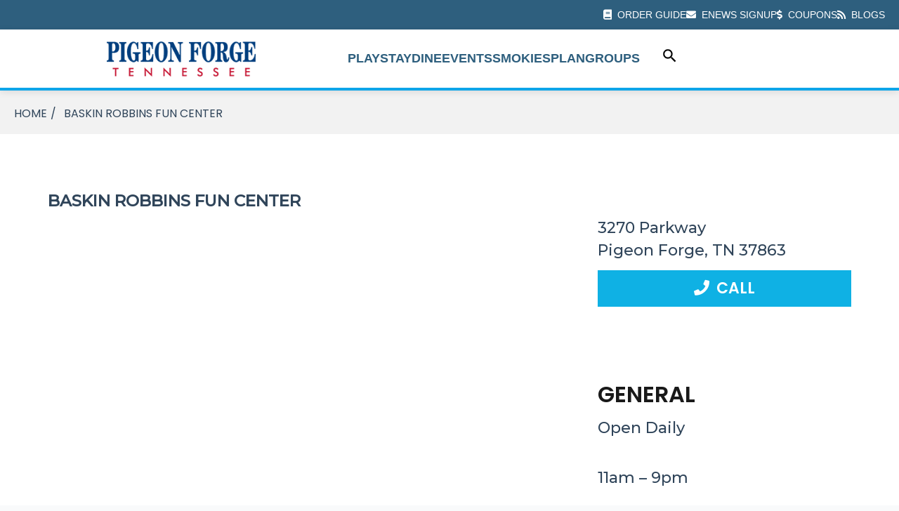

--- FILE ---
content_type: text/html; charset=UTF-8
request_url: https://www.mypigeonforge.com/business/baskin-robbins-fun-center/
body_size: 58520
content:
<!DOCTYPE html> <html lang="en-US"> <head><script>if(navigator.userAgent.match(/MSIE|Internet Explorer/i)||navigator.userAgent.match(/Trident\/7\..*?rv:11/i)){let e=document.location.href;if(!e.match(/[?&]nonitro/)){if(e.indexOf("?")==-1){if(e.indexOf("#")==-1){document.location.href=e+"?nonitro=1"}else{document.location.href=e.replace("#","?nonitro=1#")}}else{if(e.indexOf("#")==-1){document.location.href=e+"&nonitro=1"}else{document.location.href=e.replace("#","&nonitro=1#")}}}}</script><link rel="preconnect" href="https://cdn-ileelfo.nitrocdn.com" /><meta charset="UTF-8" /><meta name="viewport" content="width=device-width, initial-scale=1" /><meta name='robots' content='index, follow, max-image-preview:large, max-snippet:-1, max-video-preview:-1' /><title>Baskin Robbins Fun Center - Pigeon Forge, TN</title><meta name="description" content="Baskin Robbins Fun Center features 31 flavors of premium ice-cream and options for specialty frozen desserts and beverages." /><meta property="og:locale" content="en_US" /><meta property="og:type" content="article" /><meta property="og:title" content="Baskin Robbins Fun Center | My Pigeon Forge" /><meta property="og:description" content="Baskin Robbins Fun Center features 31 flavors of premium ice-cream and options for specialty frozen desserts and beverages." /><meta property="og:url" content="https://www.mypigeonforge.com/business/baskin-robbins-fun-center/" /><meta property="og:site_name" content="My Pigeon Forge" /><meta property="article:publisher" content="https://www.facebook.com/MyPigeonForgeTN" /><meta property="article:modified_time" content="2024-04-03T00:36:07+00:00" /><meta property="og:image" content="https://www.mypigeonforge.com/wp-content/uploads/2021/02/Baskin-Robbins_logo.svg.png" /><meta property="og:image:width" content="1200" /><meta property="og:image:height" content="1200" /><meta property="og:image:type" content="image/png" /><meta name="twitter:card" content="summary_large_image" /><meta name="twitter:description" content="Baskin Robbins Fun Center features 31 flavors of premium ice-cream and options for specialty frozen desserts and beverages." /><meta name="twitter:site" content="@my_pigeonforge" /><meta name="twitter:label1" content="Est. reading time" /><meta name="twitter:data1" content="1 minute" /><meta name="tec-api-version" content="v1" /><meta name="tec-api-origin" content="https://www.mypigeonforge.com" /><meta name="generator" content="Powered by WPBakery Page Builder - drag and drop page builder for WordPress." /><meta name="msapplication-TileImage" content="https://www.mypigeonforge.com/wp-content/uploads/2025/12/cropped-PF-Logo-270x270.png" /><meta name="generator" content="NitroPack" /><script>var NPSH,NitroScrollHelper;NPSH=NitroScrollHelper=function(){let e=null;const o=window.sessionStorage.getItem("nitroScrollPos");function t(){let e=JSON.parse(window.sessionStorage.getItem("nitroScrollPos"))||{};if(typeof e!=="object"){e={}}e[document.URL]=window.scrollY;window.sessionStorage.setItem("nitroScrollPos",JSON.stringify(e))}window.addEventListener("scroll",function(){if(e!==null){clearTimeout(e)}e=setTimeout(t,200)},{passive:true});let r={};r.getScrollPos=()=>{if(!o){return 0}const e=JSON.parse(o);return e[document.URL]||0};r.isScrolled=()=>{return r.getScrollPos()>document.documentElement.clientHeight*.5};return r}();</script><script>(function(){var a=false;var e=document.documentElement.classList;var i=navigator.userAgent.toLowerCase();var n=["android","iphone","ipad"];var r=n.length;var o;var d=null;for(var t=0;t<r;t++){o=n[t];if(i.indexOf(o)>-1)d=o;if(e.contains(o)){a=true;e.remove(o)}}if(a&&d){e.add(d);if(d=="iphone"||d=="ipad"){e.add("ios")}}})();</script><script type="text/worker" id="nitro-web-worker">var preloadRequests=0;var remainingCount={};var baseURI="";self.onmessage=function(e){switch(e.data.cmd){case"RESOURCE_PRELOAD":var o=e.data.requestId;remainingCount[o]=0;e.data.resources.forEach(function(e){preload(e,function(o){return function(){console.log(o+" DONE: "+e);if(--remainingCount[o]==0){self.postMessage({cmd:"RESOURCE_PRELOAD",requestId:o})}}}(o));remainingCount[o]++});break;case"SET_BASEURI":baseURI=e.data.uri;break}};async function preload(e,o){if(typeof URL!=="undefined"&&baseURI){try{var a=new URL(e,baseURI);e=a.href}catch(e){console.log("Worker error: "+e.message)}}console.log("Preloading "+e);try{var n=new Request(e,{mode:"no-cors",redirect:"follow"});await fetch(n);o()}catch(a){console.log(a);var r=new XMLHttpRequest;r.responseType="blob";r.onload=o;r.onerror=o;r.open("GET",e,true);r.send()}}</script><script id="nprl">(()=>{if(window.NPRL!=undefined)return;(function(e){var t=e.prototype;t.after||(t.after=function(){var e,t=arguments,n=t.length,r=0,i=this,o=i.parentNode,a=Node,c=String,u=document;if(o!==null){while(r<n){(e=t[r])instanceof a?(i=i.nextSibling)!==null?o.insertBefore(e,i):o.appendChild(e):o.appendChild(u.createTextNode(c(e)));++r}}})})(Element);var e,t;e=t=function(){var t=false;var r=window.URL||window.webkitURL;var i=true;var o=true;var a=2;var c=null;var u=null;var d=true;var s=window.nitroGtmExcludes!=undefined;var l=s?JSON.parse(atob(window.nitroGtmExcludes)).map(e=>new RegExp(e)):[];var f;var m;var v=null;var p=null;var g=null;var h={touch:["touchmove","touchend"],default:["mousemove","click","keydown","wheel"]};var E=true;var y=[];var w=false;var b=[];var S=0;var N=0;var L=false;var T=0;var R=null;var O=false;var A=false;var C=false;var P=[];var I=[];var M=[];var k=[];var x=false;var _={};var j=new Map;var B="noModule"in HTMLScriptElement.prototype;var q=requestAnimationFrame||mozRequestAnimationFrame||webkitRequestAnimationFrame||msRequestAnimationFrame;const D="gtm.js?id=";function H(e,t){if(!_[e]){_[e]=[]}_[e].push(t)}function U(e,t){if(_[e]){var n=0,r=_[e];for(var n=0;n<r.length;n++){r[n].call(this,t)}}}function Y(){(function(e,t){var r=null;var i=function(e){r(e)};var o=null;var a={};var c=null;var u=null;var d=0;e.addEventListener(t,function(r){if(["load","DOMContentLoaded"].indexOf(t)!=-1){if(u){Q(function(){e.triggerNitroEvent(t)})}c=true}else if(t=="readystatechange"){d++;n.ogReadyState=d==1?"interactive":"complete";if(u&&u>=d){n.documentReadyState=n.ogReadyState;Q(function(){e.triggerNitroEvent(t)})}}});e.addEventListener(t+"Nitro",function(e){if(["load","DOMContentLoaded"].indexOf(t)!=-1){if(!c){e.preventDefault();e.stopImmediatePropagation()}else{}u=true}else if(t=="readystatechange"){u=n.documentReadyState=="interactive"?1:2;if(d<u){e.preventDefault();e.stopImmediatePropagation()}}});switch(t){case"load":o="onload";break;case"readystatechange":o="onreadystatechange";break;case"pageshow":o="onpageshow";break;default:o=null;break}if(o){Object.defineProperty(e,o,{get:function(){return r},set:function(n){if(typeof n!=="function"){r=null;e.removeEventListener(t+"Nitro",i)}else{if(!r){e.addEventListener(t+"Nitro",i)}r=n}}})}Object.defineProperty(e,"addEventListener"+t,{value:function(r){if(r!=t||!n.startedScriptLoading||document.currentScript&&document.currentScript.hasAttribute("nitro-exclude")){}else{arguments[0]+="Nitro"}e.ogAddEventListener.apply(e,arguments);a[arguments[1]]=arguments[0]}});Object.defineProperty(e,"removeEventListener"+t,{value:function(t){var n=a[arguments[1]];arguments[0]=n;e.ogRemoveEventListener.apply(e,arguments)}});Object.defineProperty(e,"triggerNitroEvent"+t,{value:function(t,n){n=n||e;var r=new Event(t+"Nitro",{bubbles:true});r.isNitroPack=true;Object.defineProperty(r,"type",{get:function(){return t},set:function(){}});Object.defineProperty(r,"target",{get:function(){return n},set:function(){}});e.dispatchEvent(r)}});if(typeof e.triggerNitroEvent==="undefined"){(function(){var t=e.addEventListener;var n=e.removeEventListener;Object.defineProperty(e,"ogAddEventListener",{value:t});Object.defineProperty(e,"ogRemoveEventListener",{value:n});Object.defineProperty(e,"addEventListener",{value:function(n){var r="addEventListener"+n;if(typeof e[r]!=="undefined"){e[r].apply(e,arguments)}else{t.apply(e,arguments)}},writable:true});Object.defineProperty(e,"removeEventListener",{value:function(t){var r="removeEventListener"+t;if(typeof e[r]!=="undefined"){e[r].apply(e,arguments)}else{n.apply(e,arguments)}}});Object.defineProperty(e,"triggerNitroEvent",{value:function(t,n){var r="triggerNitroEvent"+t;if(typeof e[r]!=="undefined"){e[r].apply(e,arguments)}}})})()}}).apply(null,arguments)}Y(window,"load");Y(window,"pageshow");Y(window,"DOMContentLoaded");Y(document,"DOMContentLoaded");Y(document,"readystatechange");try{var F=new Worker(r.createObjectURL(new Blob([document.getElementById("nitro-web-worker").textContent],{type:"text/javascript"})))}catch(e){var F=new Worker("data:text/javascript;base64,"+btoa(document.getElementById("nitro-web-worker").textContent))}F.onmessage=function(e){if(e.data.cmd=="RESOURCE_PRELOAD"){U(e.data.requestId,e)}};if(typeof document.baseURI!=="undefined"){F.postMessage({cmd:"SET_BASEURI",uri:document.baseURI})}var G=function(e){if(--S==0){Q(K)}};var W=function(e){e.target.removeEventListener("load",W);e.target.removeEventListener("error",W);e.target.removeEventListener("nitroTimeout",W);if(e.type!="nitroTimeout"){clearTimeout(e.target.nitroTimeout)}if(--N==0&&S==0){Q(J)}};var X=function(e){var t=e.textContent;try{var n=r.createObjectURL(new Blob([t.replace(/^(?:<!--)?(.*?)(?:-->)?$/gm,"$1")],{type:"text/javascript"}))}catch(e){var n="data:text/javascript;base64,"+btoa(t.replace(/^(?:<!--)?(.*?)(?:-->)?$/gm,"$1"))}return n};var K=function(){n.documentReadyState="interactive";document.triggerNitroEvent("readystatechange");document.triggerNitroEvent("DOMContentLoaded");if(window.pageYOffset||window.pageXOffset){window.dispatchEvent(new Event("scroll"))}A=true;Q(function(){if(N==0){Q(J)}Q($)})};var J=function(){if(!A||O)return;O=true;R.disconnect();en();n.documentReadyState="complete";document.triggerNitroEvent("readystatechange");window.triggerNitroEvent("load",document);window.triggerNitroEvent("pageshow",document);if(window.pageYOffset||window.pageXOffset||location.hash){let e=typeof history.scrollRestoration!=="undefined"&&history.scrollRestoration=="auto";if(e&&typeof NPSH!=="undefined"&&NPSH.getScrollPos()>0&&window.pageYOffset>document.documentElement.clientHeight*.5){window.scrollTo(0,NPSH.getScrollPos())}else if(location.hash){try{let e=document.querySelector(location.hash);if(e){e.scrollIntoView()}}catch(e){}}}var e=null;if(a==1){e=eo}else{e=eu}Q(e)};var Q=function(e){setTimeout(e,0)};var V=function(e){if(e.type=="touchend"||e.type=="click"){g=e}};var $=function(){if(d&&g){setTimeout(function(e){return function(){var t=function(e,t,n){var r=new Event(e,{bubbles:true,cancelable:true});if(e=="click"){r.clientX=t;r.clientY=n}else{r.touches=[{clientX:t,clientY:n}]}return r};var n;if(e.type=="touchend"){var r=e.changedTouches[0];n=document.elementFromPoint(r.clientX,r.clientY);n.dispatchEvent(t("touchstart"),r.clientX,r.clientY);n.dispatchEvent(t("touchend"),r.clientX,r.clientY);n.dispatchEvent(t("click"),r.clientX,r.clientY)}else if(e.type=="click"){n=document.elementFromPoint(e.clientX,e.clientY);n.dispatchEvent(t("click"),e.clientX,e.clientY)}}}(g),150);g=null}};var z=function(e){if(e.tagName=="SCRIPT"&&!e.hasAttribute("data-nitro-for-id")&&!e.hasAttribute("nitro-document-write")||e.tagName=="IMG"&&(e.hasAttribute("src")||e.hasAttribute("srcset"))||e.tagName=="IFRAME"&&e.hasAttribute("src")||e.tagName=="LINK"&&e.hasAttribute("href")&&e.hasAttribute("rel")&&e.getAttribute("rel")=="stylesheet"){if(e.tagName==="IFRAME"&&e.src.indexOf("about:blank")>-1){return}var t="";switch(e.tagName){case"LINK":t=e.href;break;case"IMG":if(k.indexOf(e)>-1)return;t=e.srcset||e.src;break;default:t=e.src;break}var n=e.getAttribute("type");if(!t&&e.tagName!=="SCRIPT")return;if((e.tagName=="IMG"||e.tagName=="LINK")&&(t.indexOf("data:")===0||t.indexOf("blob:")===0))return;if(e.tagName=="SCRIPT"&&n&&n!=="text/javascript"&&n!=="application/javascript"){if(n!=="module"||!B)return}if(e.tagName==="SCRIPT"){if(k.indexOf(e)>-1)return;if(e.noModule&&B){return}let t=null;if(document.currentScript){if(document.currentScript.src&&document.currentScript.src.indexOf(D)>-1){t=document.currentScript}if(document.currentScript.hasAttribute("data-nitro-gtm-id")){e.setAttribute("data-nitro-gtm-id",document.currentScript.getAttribute("data-nitro-gtm-id"))}}else if(window.nitroCurrentScript){if(window.nitroCurrentScript.src&&window.nitroCurrentScript.src.indexOf(D)>-1){t=window.nitroCurrentScript}}if(t&&s){let n=false;for(const t of l){n=e.src?t.test(e.src):t.test(e.textContent);if(n){break}}if(!n){e.type="text/googletagmanagerscript";let n=t.hasAttribute("data-nitro-gtm-id")?t.getAttribute("data-nitro-gtm-id"):t.id;if(!j.has(n)){j.set(n,[])}let r=j.get(n);r.push(e);return}}if(!e.src){if(e.textContent.length>0){e.textContent+="\n;if(document.currentScript.nitroTimeout) {clearTimeout(document.currentScript.nitroTimeout);}; setTimeout(function() { this.dispatchEvent(new Event('load')); }.bind(document.currentScript), 0);"}else{return}}else{}k.push(e)}if(!e.hasOwnProperty("nitroTimeout")){N++;e.addEventListener("load",W,true);e.addEventListener("error",W,true);e.addEventListener("nitroTimeout",W,true);e.nitroTimeout=setTimeout(function(){console.log("Resource timed out",e);e.dispatchEvent(new Event("nitroTimeout"))},5e3)}}};var Z=function(e){if(e.hasOwnProperty("nitroTimeout")&&e.nitroTimeout){clearTimeout(e.nitroTimeout);e.nitroTimeout=null;e.dispatchEvent(new Event("nitroTimeout"))}};document.documentElement.addEventListener("load",function(e){if(e.target.tagName=="SCRIPT"||e.target.tagName=="IMG"){k.push(e.target)}},true);document.documentElement.addEventListener("error",function(e){if(e.target.tagName=="SCRIPT"||e.target.tagName=="IMG"){k.push(e.target)}},true);var ee=["appendChild","replaceChild","insertBefore","prepend","append","before","after","replaceWith","insertAdjacentElement"];var et=function(){if(s){window._nitro_setTimeout=window.setTimeout;window.setTimeout=function(e,t,...n){let r=document.currentScript||window.nitroCurrentScript;if(!r||r.src&&r.src.indexOf(D)==-1){return window._nitro_setTimeout.call(window,e,t,...n)}return window._nitro_setTimeout.call(window,function(e,t){return function(...n){window.nitroCurrentScript=e;t(...n)}}(r,e),t,...n)}}ee.forEach(function(e){HTMLElement.prototype["og"+e]=HTMLElement.prototype[e];HTMLElement.prototype[e]=function(...t){if(this.parentNode||this===document.documentElement){switch(e){case"replaceChild":case"insertBefore":t.pop();break;case"insertAdjacentElement":t.shift();break}t.forEach(function(e){if(!e)return;if(e.tagName=="SCRIPT"){z(e)}else{if(e.children&&e.children.length>0){e.querySelectorAll("script").forEach(z)}}})}return this["og"+e].apply(this,arguments)}})};var en=function(){if(s&&typeof window._nitro_setTimeout==="function"){window.setTimeout=window._nitro_setTimeout}ee.forEach(function(e){HTMLElement.prototype[e]=HTMLElement.prototype["og"+e]})};var er=async function(){if(o){ef(f);ef(V);if(v){clearTimeout(v);v=null}}if(T===1){L=true;return}else if(T===0){T=-1}n.startedScriptLoading=true;Object.defineProperty(document,"readyState",{get:function(){return n.documentReadyState},set:function(){}});var e=document.documentElement;var t={attributes:true,attributeFilter:["src"],childList:true,subtree:true};R=new MutationObserver(function(e,t){e.forEach(function(e){if(e.type=="childList"&&e.addedNodes.length>0){e.addedNodes.forEach(function(e){if(!document.documentElement.contains(e)){return}if(e.tagName=="IMG"||e.tagName=="IFRAME"||e.tagName=="LINK"){z(e)}})}if(e.type=="childList"&&e.removedNodes.length>0){e.removedNodes.forEach(function(e){if(e.tagName=="IFRAME"||e.tagName=="LINK"){Z(e)}})}if(e.type=="attributes"){var t=e.target;if(!document.documentElement.contains(t)){return}if(t.tagName=="IFRAME"||t.tagName=="LINK"||t.tagName=="IMG"||t.tagName=="SCRIPT"){z(t)}}})});R.observe(e,t);if(!s){et()}await Promise.all(P);var r=b.shift();var i=null;var a=false;while(r){var c;var u=JSON.parse(atob(r.meta));var d=u.delay;if(r.type=="inline"){var l=document.getElementById(r.id);if(l){l.remove()}else{r=b.shift();continue}c=X(l);if(c===false){r=b.shift();continue}}else{c=r.src}if(!a&&r.type!="inline"&&(typeof u.attributes.async!="undefined"||typeof u.attributes.defer!="undefined")){if(i===null){i=r}else if(i===r){a=true}if(!a){b.push(r);r=b.shift();continue}}var m=document.createElement("script");m.src=c;m.setAttribute("data-nitro-for-id",r.id);for(var p in u.attributes){try{if(u.attributes[p]===false){m.setAttribute(p,"")}else{m.setAttribute(p,u.attributes[p])}}catch(e){console.log("Error while setting script attribute",m,e)}}m.async=false;if(u.canonicalLink!=""&&Object.getOwnPropertyDescriptor(m,"src")?.configurable!==false){(e=>{Object.defineProperty(m,"src",{get:function(){return e.canonicalLink},set:function(){}})})(u)}if(d){setTimeout((function(e,t){var n=document.querySelector("[data-nitro-marker-id='"+t+"']");if(n){n.after(e)}else{document.head.appendChild(e)}}).bind(null,m,r.id),d)}else{m.addEventListener("load",G);m.addEventListener("error",G);if(!m.noModule||!B){S++}var g=document.querySelector("[data-nitro-marker-id='"+r.id+"']");if(g){Q(function(e,t){return function(){e.after(t)}}(g,m))}else{Q(function(e){return function(){document.head.appendChild(e)}}(m))}}r=b.shift()}};var ei=function(){var e=document.getElementById("nitro-deferred-styles");var t=document.createElement("div");t.innerHTML=e.textContent;return t};var eo=async function(e){isPreload=e&&e.type=="NitroPreload";if(!isPreload){T=-1;E=false;if(o){ef(f);ef(V);if(v){clearTimeout(v);v=null}}}if(w===false){var t=ei();let e=t.querySelectorAll('style,link[rel="stylesheet"]');w=e.length;if(w){let e=document.getElementById("nitro-deferred-styles-marker");e.replaceWith.apply(e,t.childNodes)}else if(isPreload){Q(ed)}else{es()}}else if(w===0&&!isPreload){es()}};var ea=function(){var e=ei();var t=e.childNodes;var n;var r=[];for(var i=0;i<t.length;i++){n=t[i];if(n.href){r.push(n.href)}}var o="css-preload";H(o,function(e){eo(new Event("NitroPreload"))});if(r.length){F.postMessage({cmd:"RESOURCE_PRELOAD",resources:r,requestId:o})}else{Q(function(){U(o)})}};var ec=function(){if(T===-1)return;T=1;var e=[];var t,n;for(var r=0;r<b.length;r++){t=b[r];if(t.type!="inline"){if(t.src){n=JSON.parse(atob(t.meta));if(n.delay)continue;if(n.attributes.type&&n.attributes.type=="module"&&!B)continue;e.push(t.src)}}}if(e.length){var i="js-preload";H(i,function(e){T=2;if(L){Q(er)}});F.postMessage({cmd:"RESOURCE_PRELOAD",resources:e,requestId:i})}};var eu=function(){while(I.length){style=I.shift();if(style.hasAttribute("nitropack-onload")){style.setAttribute("onload",style.getAttribute("nitropack-onload"));Q(function(e){return function(){e.dispatchEvent(new Event("load"))}}(style))}}while(M.length){style=M.shift();if(style.hasAttribute("nitropack-onerror")){style.setAttribute("onerror",style.getAttribute("nitropack-onerror"));Q(function(e){return function(){e.dispatchEvent(new Event("error"))}}(style))}}};var ed=function(){if(!x){if(i){Q(function(){var e=document.getElementById("nitro-critical-css");if(e){e.remove()}})}x=true;onStylesLoadEvent=new Event("NitroStylesLoaded");onStylesLoadEvent.isNitroPack=true;window.dispatchEvent(onStylesLoadEvent)}};var es=function(){if(a==2){Q(er)}else{eu()}};var el=function(e){m.forEach(function(t){document.addEventListener(t,e,true)})};var ef=function(e){m.forEach(function(t){document.removeEventListener(t,e,true)})};if(s){et()}return{setAutoRemoveCriticalCss:function(e){i=e},registerScript:function(e,t,n){b.push({type:"remote",src:e,id:t,meta:n})},registerInlineScript:function(e,t){b.push({type:"inline",id:e,meta:t})},registerStyle:function(e,t,n){y.push({href:e,rel:t,media:n})},onLoadStyle:function(e){I.push(e);if(w!==false&&--w==0){Q(ed);if(E){E=false}else{es()}}},onErrorStyle:function(e){M.push(e);if(w!==false&&--w==0){Q(ed);if(E){E=false}else{es()}}},loadJs:function(e,t){if(!e.src){var n=X(e);if(n!==false){e.src=n;e.textContent=""}}if(t){Q(function(e,t){return function(){e.after(t)}}(t,e))}else{Q(function(e){return function(){document.head.appendChild(e)}}(e))}},loadQueuedResources:async function(){window.dispatchEvent(new Event("NitroBootStart"));if(p){clearTimeout(p);p=null}window.removeEventListener("load",e.loadQueuedResources);f=a==1?er:eo;if(!o||g){Q(f)}else{if(navigator.userAgent.indexOf(" Edge/")==-1){ea();H("css-preload",ec)}el(f);if(u){if(c){v=setTimeout(f,c)}}else{}}},fontPreload:function(e){var t="critical-fonts";H(t,function(e){document.getElementById("nitro-critical-fonts").type="text/css"});F.postMessage({cmd:"RESOURCE_PRELOAD",resources:e,requestId:t})},boot:function(){if(t)return;t=true;C=typeof NPSH!=="undefined"&&NPSH.isScrolled();let n=document.prerendering;if(location.hash||C||n){o=false}m=h.default.concat(h.touch);p=setTimeout(e.loadQueuedResources,1500);el(V);if(C){e.loadQueuedResources()}else{window.addEventListener("load",e.loadQueuedResources)}},addPrerequisite:function(e){P.push(e)},getTagManagerNodes:function(e){if(!e)return j;return j.get(e)??[]}}}();var n,r;n=r=function(){var t=document.write;return{documentWrite:function(n,r){if(n&&n.hasAttribute("nitro-exclude")){return t.call(document,r)}var i=null;if(n.documentWriteContainer){i=n.documentWriteContainer}else{i=document.createElement("span");n.documentWriteContainer=i}var o=null;if(n){if(n.hasAttribute("data-nitro-for-id")){o=document.querySelector('template[data-nitro-marker-id="'+n.getAttribute("data-nitro-for-id")+'"]')}else{o=n}}i.innerHTML+=r;i.querySelectorAll("script").forEach(function(e){e.setAttribute("nitro-document-write","")});if(!i.parentNode){if(o){o.parentNode.insertBefore(i,o)}else{document.body.appendChild(i)}}var a=document.createElement("span");a.innerHTML=r;var c=a.querySelectorAll("script");if(c.length){c.forEach(function(t){var n=t.getAttributeNames();var r=document.createElement("script");n.forEach(function(e){r.setAttribute(e,t.getAttribute(e))});r.async=false;if(!t.src&&t.textContent){r.textContent=t.textContent}e.loadJs(r,o)})}},TrustLogo:function(e,t){var n=document.getElementById(e);var r=document.createElement("img");r.src=t;n.parentNode.insertBefore(r,n)},documentReadyState:"loading",ogReadyState:document.readyState,startedScriptLoading:false,loadScriptDelayed:function(e,t){setTimeout(function(){var t=document.createElement("script");t.src=e;document.head.appendChild(t)},t)}}}();document.write=function(e){n.documentWrite(document.currentScript,e)};document.writeln=function(e){n.documentWrite(document.currentScript,e+"\n")};window.NPRL=e;window.NitroResourceLoader=t;window.NPh=n;window.NitroPackHelper=r})();</script><template id="nitro-deferred-styles-marker"></template><style id="nitro-fonts">@font-face{font-family:"Montserrat";font-style:normal;font-weight:500;font-display:swap;src:url("https://fonts.gstatic.com/s/montserrat/v31/JTUHjIg1_i6t8kCHKm4532VJOt5-QNFgpCtZ6Hw0aXp-p7K4KLjztg.woff2") format("woff2");unicode-range:U+0460-052F,U+1C80-1C8A,U+20B4,U+2DE0-2DFF,U+A640-A69F,U+FE2E-FE2F}@font-face{font-family:"Montserrat";font-style:normal;font-weight:500;font-display:swap;src:url("https://fonts.gstatic.com/s/montserrat/v31/JTUHjIg1_i6t8kCHKm4532VJOt5-QNFgpCtZ6Hw9aXp-p7K4KLjztg.woff2") format("woff2");unicode-range:U+0301,U+0400-045F,U+0490-0491,U+04B0-04B1,U+2116}@font-face{font-family:"Montserrat";font-style:normal;font-weight:500;font-display:swap;src:url("https://fonts.gstatic.com/s/montserrat/v31/JTUHjIg1_i6t8kCHKm4532VJOt5-QNFgpCtZ6Hw2aXp-p7K4KLjztg.woff2") format("woff2");unicode-range:U+0102-0103,U+0110-0111,U+0128-0129,U+0168-0169,U+01A0-01A1,U+01AF-01B0,U+0300-0301,U+0303-0304,U+0308-0309,U+0323,U+0329,U+1EA0-1EF9,U+20AB}@font-face{font-family:"Montserrat";font-style:normal;font-weight:500;font-display:swap;src:url("https://fonts.gstatic.com/s/montserrat/v31/JTUHjIg1_i6t8kCHKm4532VJOt5-QNFgpCtZ6Hw3aXp-p7K4KLjztg.woff2") format("woff2");unicode-range:U+0100-02BA,U+02BD-02C5,U+02C7-02CC,U+02CE-02D7,U+02DD-02FF,U+0304,U+0308,U+0329,U+1D00-1DBF,U+1E00-1E9F,U+1EF2-1EFF,U+2020,U+20A0-20AB,U+20AD-20C0,U+2113,U+2C60-2C7F,U+A720-A7FF}@font-face{font-family:"Montserrat";font-style:normal;font-weight:500;font-display:swap;src:url("https://fonts.gstatic.com/s/montserrat/v31/JTUHjIg1_i6t8kCHKm4532VJOt5-QNFgpCtZ6Hw5aXp-p7K4KLg.woff2") format("woff2");unicode-range:U+0000-00FF,U+0131,U+0152-0153,U+02BB-02BC,U+02C6,U+02DA,U+02DC,U+0304,U+0308,U+0329,U+2000-206F,U+20AC,U+2122,U+2191,U+2193,U+2212,U+2215,U+FEFF,U+FFFD}@font-face{font-family:"Poppins";font-style:normal;font-weight:400;font-display:swap;src:url("https://fonts.gstatic.com/s/poppins/v24/pxiEyp8kv8JHgFVrJJbecnFHGPezSQ.woff2") format("woff2");unicode-range:U+0900-097F,U+1CD0-1CF9,U+200C-200D,U+20A8,U+20B9,U+20F0,U+25CC,U+A830-A839,U+A8E0-A8FF,U+11B00-11B09}@font-face{font-family:"Poppins";font-style:normal;font-weight:400;font-display:swap;src:url("https://fonts.gstatic.com/s/poppins/v24/pxiEyp8kv8JHgFVrJJnecnFHGPezSQ.woff2") format("woff2");unicode-range:U+0100-02BA,U+02BD-02C5,U+02C7-02CC,U+02CE-02D7,U+02DD-02FF,U+0304,U+0308,U+0329,U+1D00-1DBF,U+1E00-1E9F,U+1EF2-1EFF,U+2020,U+20A0-20AB,U+20AD-20C0,U+2113,U+2C60-2C7F,U+A720-A7FF}@font-face{font-family:"Poppins";font-style:normal;font-weight:400;font-display:swap;src:url("https://fonts.gstatic.com/s/poppins/v24/pxiEyp8kv8JHgFVrJJfecnFHGPc.woff2") format("woff2");unicode-range:U+0000-00FF,U+0131,U+0152-0153,U+02BB-02BC,U+02C6,U+02DA,U+02DC,U+0304,U+0308,U+0329,U+2000-206F,U+20AC,U+2122,U+2191,U+2193,U+2212,U+2215,U+FEFF,U+FFFD}@font-face{font-family:"Poppins";font-style:normal;font-weight:600;font-display:swap;src:url("https://fonts.gstatic.com/s/poppins/v24/pxiByp8kv8JHgFVrLEj6Z11lFd2JQEl8qw.woff2") format("woff2");unicode-range:U+0900-097F,U+1CD0-1CF9,U+200C-200D,U+20A8,U+20B9,U+20F0,U+25CC,U+A830-A839,U+A8E0-A8FF,U+11B00-11B09}@font-face{font-family:"Poppins";font-style:normal;font-weight:600;font-display:swap;src:url("https://fonts.gstatic.com/s/poppins/v24/pxiByp8kv8JHgFVrLEj6Z1JlFd2JQEl8qw.woff2") format("woff2");unicode-range:U+0100-02BA,U+02BD-02C5,U+02C7-02CC,U+02CE-02D7,U+02DD-02FF,U+0304,U+0308,U+0329,U+1D00-1DBF,U+1E00-1E9F,U+1EF2-1EFF,U+2020,U+20A0-20AB,U+20AD-20C0,U+2113,U+2C60-2C7F,U+A720-A7FF}@font-face{font-family:"Poppins";font-style:normal;font-weight:600;font-display:swap;src:url("https://fonts.gstatic.com/s/poppins/v24/pxiByp8kv8JHgFVrLEj6Z1xlFd2JQEk.woff2") format("woff2");unicode-range:U+0000-00FF,U+0131,U+0152-0153,U+02BB-02BC,U+02C6,U+02DA,U+02DC,U+0304,U+0308,U+0329,U+2000-206F,U+20AC,U+2122,U+2191,U+2193,U+2212,U+2215,U+FEFF,U+FFFD}@font-face{font-family:"Font Awesome 5 Brands";font-style:normal;font-weight:400;font-display:swap;src:url("https://cdn-ileelfo.nitrocdn.com/cnvRQqXHUSmXeNcfBXdyDRJJmnxcWXUc/assets/static/source/rev-f768fdc/cdnjs.cloudflare.com/ajax/libs/font-awesome/5.15.4/webfonts/fa-brands-400.eot");src:url("https://cdn-ileelfo.nitrocdn.com/cnvRQqXHUSmXeNcfBXdyDRJJmnxcWXUc/assets/static/source/rev-f768fdc/cdnjs.cloudflare.com/ajax/libs/font-awesome/5.15.4/webfonts/fa-brands-400.woff2") format("woff2")}@font-face{font-family:"Font Awesome 5 Free";font-style:normal;font-weight:400;font-display:swap;src:url("https://cdn-ileelfo.nitrocdn.com/cnvRQqXHUSmXeNcfBXdyDRJJmnxcWXUc/assets/static/source/rev-f768fdc/cdnjs.cloudflare.com/ajax/libs/font-awesome/5.15.4/webfonts/fa-regular-400.eot");src:url("https://cdn-ileelfo.nitrocdn.com/cnvRQqXHUSmXeNcfBXdyDRJJmnxcWXUc/assets/static/source/rev-f768fdc/cdnjs.cloudflare.com/ajax/libs/font-awesome/5.15.4/webfonts/fa-regular-400.woff2") format("woff2")}@font-face{font-family:"Font Awesome 5 Free";font-style:normal;font-weight:900;font-display:swap;src:url("https://cdn-ileelfo.nitrocdn.com/cnvRQqXHUSmXeNcfBXdyDRJJmnxcWXUc/assets/static/source/rev-f768fdc/cdnjs.cloudflare.com/ajax/libs/font-awesome/5.15.4/webfonts/fa-solid-900.eot");src:url("https://cdn-ileelfo.nitrocdn.com/cnvRQqXHUSmXeNcfBXdyDRJJmnxcWXUc/assets/static/source/rev-f768fdc/cdnjs.cloudflare.com/ajax/libs/font-awesome/5.15.4/webfonts/fa-solid-900.woff2") format("woff2")}</style><style type="text/css" id="nitro-critical-css">img{border:0}body{margin:0}label{max-width:100%}html{-webkit-text-size-adjust:100%}html{font-family:sans-serif;-ms-text-size-adjust:100%}header,nav{display:block}template{display:none}a{background-color:transparent}img{vertical-align:middle}svg:not(:root){overflow:hidden}button,input{color:inherit;font:inherit;margin:0}button{overflow:visible}button{text-transform:none}button{-webkit-appearance:button}button::-moz-focus-inner,input::-moz-focus-inner{border:0;padding:0}input[type=search]::-webkit-search-cancel-button,input[type=search]::-webkit-search-decoration{-webkit-appearance:none}body{background-color:#fff}*,:after,:before{-webkit-box-sizing:border-box;-moz-box-sizing:border-box;box-sizing:border-box}html{font-size:10px}body{font-family:"Helvetica Neue",Helvetica,Arial,sans-serif;font-size:14px;line-height:1.42857143;color:#333}button,input{font-family:inherit;font-size:inherit;line-height:inherit}a{color:#444;text-decoration:none}.img-responsive{display:block;max-width:100%;height:auto}h3,h4{font-family:inherit;font-weight:500;line-height:1.1;color:inherit}h3{margin-top:20px;margin-bottom:10px}h4{margin-top:10px;margin-bottom:10px}h3{font-size:24px}h4{font-size:18px}p{margin:0 0 10px}label{font-weight:700}ul{margin-top:0}ul ul{margin-bottom:0}ul{margin-bottom:10px}@media (min-width:768px){.container{width:750px}}.container{margin-right:auto;margin-left:auto}.container{padding-left:15px;padding-right:15px}@media (min-width:992px){.container{width:970px}}@media (min-width:1200px){.container{width:1170px}}.row{margin-left:-15px;margin-right:-15px}.col-md-12,.col-md-3,.col-md-4,.col-md-8,.col-sm-12,.col-sm-6,.col-xs-12,.col-xs-6{position:relative;min-height:1px;padding-left:15px;padding-right:15px}.col-xs-12,.col-xs-6{float:left}.col-xs-12{width:100%}.col-xs-6{width:50%}@media (min-width:768px){.col-sm-12,.col-sm-6{float:left}.col-sm-12{width:100%}.col-sm-6{width:50%}}@media (min-width:992px){.col-md-12,.col-md-3,.col-md-4,.col-md-8{float:left}.col-md-12{width:100%}.col-md-8{width:66.66666667%}.col-md-4{width:33.33333333%}.col-md-3{width:25%}}label{display:inline-block;margin-bottom:5px}input[type=search]{-webkit-box-sizing:border-box;-moz-box-sizing:border-box;box-sizing:border-box;-webkit-appearance:none}.clearfix:after,.clearfix:before,.container:after,.container:before,.row:after,.row:before{content:" ";display:table}.clearfix:after,.container:after,.row:after{clear:both}.hidden{display:none !important}.hidden{visibility:hidden !important}@-ms-viewport{width:device-width}img:is([sizes="auto" i], [sizes^="auto," i]){contain-intrinsic-size:3000px 1500px}body,h3,h4,html,li,p,ul{border:0;font-size:100%;font-style:inherit;font-weight:inherit;margin:0;outline:0;padding:0;vertical-align:baseline}html{-webkit-text-size-adjust:100%;-ms-text-size-adjust:100%}body{margin:0}nav{display:block}a{background-color:transparent}a,a:visited{text-decoration:none}img{border:0}svg:not(:root){overflow:hidden}button,input{color:inherit;font:inherit;margin:0}button{overflow:visible}button{text-transform:none}button{-webkit-appearance:button}button::-moz-focus-inner,input::-moz-focus-inner{border:0;padding:0}input{line-height:normal}input[type=search]{-webkit-appearance:textfield;box-sizing:content-box}input[type=search]::-webkit-search-cancel-button,input[type=search]::-webkit-search-decoration{-webkit-appearance:none}.ast-container{max-width:100%}.ast-container{margin-left:auto;margin-right:auto;padding-left:20px;padding-right:20px}h3,h4{clear:both}h3{color:#808285;font-size:1.5em;line-height:1.4}h4{color:#808285;line-height:1.5;font-size:1.3em}html{box-sizing:border-box}*,:after,:before{box-sizing:inherit}body{color:#808285;background:#fff;font-style:normal}ul{margin:0 0 1.5em 3em}ul{list-style:disc}i{font-style:italic}img{height:auto;max-width:100%}button,input{color:#808285;font-weight:400;font-size:100%;margin:0;vertical-align:baseline}button,input{line-height:normal}button{border:1px solid;border-color:var(--ast-border-color);border-radius:2px;background:#e6e6e6;padding:.6em 1em .4em;color:#fff}input[type=search]{color:#666;border:1px solid var(--ast-border-color);border-radius:2px;-webkit-appearance:none}a{color:#4169e1}.screen-reader-text{border:0;clip:rect(1px,1px,1px,1px);height:1px;margin:-1px;overflow:hidden;padding:0;position:absolute;width:1px;word-wrap:normal !important}body{-webkit-font-smoothing:antialiased;-moz-osx-font-smoothing:grayscale}body:not(.logged-in){position:relative}#page{position:relative}a{text-decoration:none}img{vertical-align:middle}p{margin-bottom:1.75em}input{line-height:1}body,button{line-height:1.8571428571429}body{background-color:#fff}#page{display:block}.ast-separate-container{background-color:#f5f5f5}.ast-separate-container .ast-article-single:not(.ast-related-post){background-color:#fff}.ast-separate-container .ast-article-single{border-bottom:1px solid var(--ast-border-color);margin:0;padding:5.34em 6.67em}.ast-separate-container .ast-article-single{border-bottom:0}@media (max-width:1200px){.ast-separate-container .ast-article-single{margin:0;padding:3.34em 2.4em}}.ast-icon.icon-arrow svg{height:.6em;width:.6em;position:relative;margin-left:10px}.ast-icon svg:not([fill]){fill:currentColor}.hentry{margin:0 0 1.5em}body{overflow-x:hidden}.ast-menu-toggle{display:none;background:0 0;color:inherit;border-style:dotted;border-color:transparent}input[type=search]{color:#666;padding:.75em;height:auto;border-width:1px;border-style:solid;border-color:var(--ast-border-color);border-radius:2px;background:var(--ast-comment-inputs-background);box-shadow:none;box-sizing:border-box}:root{--ast-post-nav-space:0;--ast-container-default-xlg-padding:3em;--ast-container-default-lg-padding:3em;--ast-container-default-slg-padding:2em;--ast-container-default-md-padding:3em;--ast-container-default-sm-padding:3em;--ast-container-default-xs-padding:2.4em;--ast-container-default-xxs-padding:1.8em;--ast-code-block-background:#eceff3;--ast-comment-inputs-background:#f9fafb;--ast-normal-container-width:1920px;--ast-narrow-container-width:750px;--ast-blog-title-font-weight:normal;--ast-blog-meta-weight:inherit;--ast-global-color-primary:var(--ast-global-color-5);--ast-global-color-secondary:var(--ast-global-color-4);--ast-global-color-alternate-background:var(--ast-global-color-7);--ast-global-color-subtle-background:var(--ast-global-color-6);--ast-bg-style-guide:#f8fafc;--ast-shadow-style-guide:0px 0px 4px 0 rgba(0,0,0,.34);--ast-global-dark-bg-style:#fff;--ast-global-dark-lfs:#fbfbfb;--ast-widget-bg-color:#fafafa;--ast-wc-container-head-bg-color:#fbfbfb;--ast-title-layout-bg:#eee;--ast-search-border-color:#e7e7e7;--ast-lifter-hover-bg:#e6e6e6;--ast-gallery-block-color:#000;--srfm-color-input-label:var(--ast-global-color-2)}html{font-size:100%}a{color:#30455a}body,button,input{font-family:-apple-system,BlinkMacSystemFont,Segoe UI,Roboto,Oxygen-Sans,Ubuntu,Cantarell,Helvetica Neue,sans-serif;font-weight:400;font-size:16px;font-size:1rem;line-height:var(--ast-body-line-height,1.65em)}h3,h4{font-weight:600}h3{font-size:26px;font-size:1.625rem;font-weight:600;line-height:1.3em}h4{font-size:24px;font-size:1.5rem;line-height:1.2em;font-weight:600}body,h3,h4{color:var(--ast-global-color-3)}input{outline:none}#page{display:flex;flex-direction:column;min-height:100vh}#page .site-content{flex-grow:1}.ast-separate-container .ast-article-single{padding:3em}.hentry{margin-bottom:2em}@media (min-width:1201px){.ast-separate-container .ast-article-single{padding:3em}}button{border-style:solid;border-top-width:0;border-right-width:0;border-left-width:0;border-bottom-width:0;color:#fff;border-color:var(--ast-global-color-0);background-color:var(--ast-global-color-0);padding-top:15px;padding-right:30px;padding-bottom:15px;padding-left:30px;font-family:inherit;font-weight:500;font-size:16px;font-size:1rem;line-height:1em}@media (max-width:921px){button{padding-top:14px;padding-right:28px;padding-bottom:14px;padding-left:28px}}@media (max-width:544px){button{padding-top:12px;padding-right:24px;padding-bottom:12px;padding-left:24px}}@media (min-width:544px){.ast-container{max-width:100%}}@media (max-width:544px){.ast-separate-container .ast-article-single{padding:1.5em 1em}.ast-separate-container #content .ast-container{padding-left:.54em;padding-right:.54em}}.ast-separate-container{background-color:var(--ast-global-color-4);background-image:none}@media (max-width:921px){h3{font-size:20px}}@media (max-width:544px){h3{font-size:20px}}@media (max-width:921px){html{font-size:91.2%}}@media (max-width:544px){html{font-size:91.2%}}@media (min-width:922px){.ast-container{max-width:1960px}}@media (min-width:922px){.site-content .ast-container{display:flex}}@media (max-width:921px){.site-content .ast-container{flex-direction:column}}:root{--wp--custom--ast-default-block-top-padding:3em;--wp--custom--ast-default-block-right-padding:3em;--wp--custom--ast-default-block-bottom-padding:3em;--wp--custom--ast-default-block-left-padding:3em;--wp--custom--ast-container-width:1920px;--wp--custom--ast-content-width-size:1920px;--wp--custom--ast-wide-width-size:calc(1920px + var(--wp--custom--ast-default-block-left-padding) + var(--wp--custom--ast-default-block-right-padding))}@media (max-width:921px){:root{--wp--custom--ast-default-block-top-padding:3em;--wp--custom--ast-default-block-right-padding:2em;--wp--custom--ast-default-block-bottom-padding:3em;--wp--custom--ast-default-block-left-padding:2em}}@media (max-width:544px){:root{--wp--custom--ast-default-block-top-padding:3em;--wp--custom--ast-default-block-right-padding:1.5em;--wp--custom--ast-default-block-bottom-padding:3em;--wp--custom--ast-default-block-left-padding:1.5em}}:root{--ast-global-color-0:#046bd2;--ast-global-color-1:#045cb4;--ast-global-color-2:#1e293b;--ast-global-color-3:#334155;--ast-global-color-4:#f9fafb;--ast-global-color-5:#fff;--ast-global-color-6:#e2e8f0;--ast-global-color-7:#cbd5e1;--ast-global-color-8:#94a3b8}:root{--ast-border-color:var(--ast-global-color-6)}h3,h4{color:var(--ast-global-color-2)}.ast-separate-container .ast-article-single:not(.ast-related-post){background-color:var(--ast-global-color-5);background-image:none}@media (max-width:921px){.ast-separate-container .ast-article-single:not(.ast-related-post){background-color:var(--ast-global-color-5);background-image:none}}@media (max-width:544px){.ast-separate-container .ast-article-single:not(.ast-related-post){background-color:var(--ast-global-color-5);background-image:none}}#ast-scroll-top{display:none;position:fixed;text-align:center;z-index:99;width:2.1em;height:2.1em;line-height:2.1;color:#fff;border-radius:2px;content:"";outline:inherit}@media (min-width:769px){#ast-scroll-top{content:"769"}}#ast-scroll-top .ast-icon.icon-arrow svg{margin-left:0px;vertical-align:middle;transform:translate(0,-20%) rotate(180deg);width:1.6em}.ast-scroll-to-top-right{right:30px;bottom:30px}#ast-scroll-top{background-color:#30455a;font-size:15px}@media (max-width:921px){#ast-scroll-top .ast-icon.icon-arrow svg{width:1em}}ul{box-sizing:border-box}:root{--wp--preset--font-size--normal:16px;--wp--preset--font-size--huge:42px}.screen-reader-text{border:0;clip-path:inset(50%);height:1px;margin:-1px;overflow:hidden;padding:0;position:absolute;width:1px;word-wrap:normal !important}:root{--wp--preset--aspect-ratio--square:1;--wp--preset--aspect-ratio--4-3:4/3;--wp--preset--aspect-ratio--3-4:3/4;--wp--preset--aspect-ratio--3-2:3/2;--wp--preset--aspect-ratio--2-3:2/3;--wp--preset--aspect-ratio--16-9:16/9;--wp--preset--aspect-ratio--9-16:9/16;--wp--preset--color--black:#000;--wp--preset--color--cyan-bluish-gray:#abb8c3;--wp--preset--color--white:#fff;--wp--preset--color--pale-pink:#f78da7;--wp--preset--color--vivid-red:#cf2e2e;--wp--preset--color--luminous-vivid-orange:#ff6900;--wp--preset--color--luminous-vivid-amber:#fcb900;--wp--preset--color--light-green-cyan:#7bdcb5;--wp--preset--color--vivid-green-cyan:#00d084;--wp--preset--color--pale-cyan-blue:#8ed1fc;--wp--preset--color--vivid-cyan-blue:#0693e3;--wp--preset--color--vivid-purple:#9b51e0;--wp--preset--color--ast-global-color-0:var(--ast-global-color-0);--wp--preset--color--ast-global-color-1:var(--ast-global-color-1);--wp--preset--color--ast-global-color-2:var(--ast-global-color-2);--wp--preset--color--ast-global-color-3:var(--ast-global-color-3);--wp--preset--color--ast-global-color-4:var(--ast-global-color-4);--wp--preset--color--ast-global-color-5:var(--ast-global-color-5);--wp--preset--color--ast-global-color-6:var(--ast-global-color-6);--wp--preset--color--ast-global-color-7:var(--ast-global-color-7);--wp--preset--color--ast-global-color-8:var(--ast-global-color-8);--wp--preset--gradient--vivid-cyan-blue-to-vivid-purple:linear-gradient(135deg,rgba(6,147,227,1) 0%,#9b51e0 100%);--wp--preset--gradient--light-green-cyan-to-vivid-green-cyan:linear-gradient(135deg,#7adcb4 0%,#00d082 100%);--wp--preset--gradient--luminous-vivid-amber-to-luminous-vivid-orange:linear-gradient(135deg,rgba(252,185,0,1) 0%,rgba(255,105,0,1) 100%);--wp--preset--gradient--luminous-vivid-orange-to-vivid-red:linear-gradient(135deg,rgba(255,105,0,1) 0%,#cf2e2e 100%);--wp--preset--gradient--very-light-gray-to-cyan-bluish-gray:linear-gradient(135deg,#eee 0%,#a9b8c3 100%);--wp--preset--gradient--cool-to-warm-spectrum:linear-gradient(135deg,#4aeadc 0%,#9778d1 20%,#cf2aba 40%,#ee2c82 60%,#fb6962 80%,#fef84c 100%);--wp--preset--gradient--blush-light-purple:linear-gradient(135deg,#ffceec 0%,#9896f0 100%);--wp--preset--gradient--blush-bordeaux:linear-gradient(135deg,#fecda5 0%,#fe2d2d 50%,#6b003e 100%);--wp--preset--gradient--luminous-dusk:linear-gradient(135deg,#ffcb70 0%,#c751c0 50%,#4158d0 100%);--wp--preset--gradient--pale-ocean:linear-gradient(135deg,#fff5cb 0%,#b6e3d4 50%,#33a7b5 100%);--wp--preset--gradient--electric-grass:linear-gradient(135deg,#caf880 0%,#71ce7e 100%);--wp--preset--gradient--midnight:linear-gradient(135deg,#020381 0%,#2874fc 100%);--wp--preset--font-size--small:13px;--wp--preset--font-size--medium:20px;--wp--preset--font-size--large:36px;--wp--preset--font-size--x-large:42px;--wp--preset--spacing--20:.44rem;--wp--preset--spacing--30:.67rem;--wp--preset--spacing--40:1rem;--wp--preset--spacing--50:1.5rem;--wp--preset--spacing--60:2.25rem;--wp--preset--spacing--70:3.38rem;--wp--preset--spacing--80:5.06rem;--wp--preset--shadow--natural:6px 6px 9px rgba(0,0,0,.2);--wp--preset--shadow--deep:12px 12px 50px rgba(0,0,0,.4);--wp--preset--shadow--sharp:6px 6px 0px rgba(0,0,0,.2);--wp--preset--shadow--outlined:6px 6px 0px -3px rgba(255,255,255,1),6px 6px rgba(0,0,0,1);--wp--preset--shadow--crisp:6px 6px 0px rgba(0,0,0,1)}:root{--wp--style--global--content-size:var(--wp--custom--ast-content-width-size);--wp--style--global--wide-size:var(--wp--custom--ast-wide-width-size)}:where(body){margin:0}:root{--wp--style--block-gap:24px}body{padding-top:0px;padding-right:0px;padding-bottom:0px;padding-left:0px}a:where(:not(.wp-element-button)){text-decoration:none}.single #content ul{font-size:22px !important;line-height:32px !important;color:#30455a;font-weight:300 !important;font-family:Montserrat !important}body{color:var(--default-txt-color) !important;overflow-x:hidden}.ast-container{max-width:1900px !important;width:100%}p{font-size:22px !important;line-height:32px !important;color:#30455a;font-weight:300 !important;font-family:Montserrat !important}a{font-weight:600;color:#30455a}.article-post-category-name{margin-right:7px !important;margin-bottom:0px !important;border-right-width:2px !important;padding-right:7px !important;border-right-color:#797979 !important;border-right-style:solid !important}.article-post-category-name a{color:#0fb1e4;font-weight:600;text-transform:uppercase;text-align:left;text-decoration:unset}span.article-post-date{font-size:15px;color:#797979;text-align:left;font-family:Montserrat;font-weight:500;font-style:normal;text-transform:uppercase}.article-details{background:#fff;padding:20px}.article-meta{padding-bottom:15px}ul.bf-breadcrumb-items{margin-left:0;margin-bottom:0;padding:15px 0}ul.bf-breadcrumb-items li{list-style:none;display:inline-block;font-size:16px;font-family:"Poppins",sans-serif;text-transform:uppercase;line-height:100%}ul.bf-breadcrumb-items li span{float:left}ul.bf-breadcrumb-items li a{font-weight:300}ul.bf-breadcrumb-items li:after{content:"/";margin-left:5px;margin-right:5px}ul.bf-breadcrumb-items li:last-child:after{content:""}#tribe-events-content.tribe-events-single{background:#fff;padding:35px 0}.tribe-event-wrap{margin:0 auto;max-width:1600px;width:100%;padding:0 20px}.eventisdebar-title h4{font-size:32px;color:#191919;font-family:"Poppins",sans-serif;font-weight:600}.bus-sticky.sticky-logos.nww li{list-style:none;margin-bottom:20px;font-size:22px;line-height:32px;color:#30455a;font-weight:300 !important;font-family:Montserrat !important}.bus-sticky.sticky-logos.nww li a{background:#0fb1e4;padding:10px;display:block;text-align:center;color:#fff;font-family:"Poppins",sans-serif !important}.bus-sticky.sticky-logos.nww .detail-sidemenu{margin-left:0;margin-top:12px;margin-bottom:5px !important}.bus-sticky.sticky-logos.nww i{margin-right:10px}.single-container.gallery-wrap{text-align:center;position:relative;margin-bottom:30px}.single-container.gallery-wrap img{margin:0 auto}.single-container.gallery-wrap .bxslider{margin:0;position:relative}#content{margin-top:0px}.single #content{margin-top:0px}.business-sidebar-nww{margin-top:35px}.business-sidebar-nww div{font-size:22px !important;line-height:32px !important;color:#30455a;font-weight:300 !important;font-family:Montserrat !important}.business-sidebar-nww .eventisdebar-title{margin-bottom:15px}.business-sidebar-nww p{margin-bottom:0}.relatedpost-bottom{margin-bottom:50px;margin-top:50px;width:100%;float:left}.relatedpost-bottom h3{font-size:32px;margin-bottom:20px;color:#191919;line-height:36px;font-family:"Poppins",sans-serif;font-weight:600}.relatedpost-bottom h4{font-size:24px;color:#161616;line-height:33px;text-align:left;font-family:Montserrat;font-weight:400;font-style:normal}.relatedpost-bottom .article-details{padding-left:0;padding-right:0}.bf-breadcrumb{background:#f2f2f2}.site-content .ast-container{display:block !important}.relatedpost-bottom>.col-md-12.col-xs-12.col-sm-12{display:flex;flex-wrap:wrap}.relatedpost-bottom .head-h-wrap.col-md-12{width:100%}.bus-sticky.sticky-logos.nww{width:100%;float:left;margin-bottom:50px}.single-business .business-sidebar-nww p{margin-bottom:1.75em}.event-detail-nww{font-size:22px !important;line-height:32px !important;color:#30455a;font-weight:300 !important;font-family:Montserrat !important}.event-detail-nww.mobile-nww{display:none}.single.single-business .article-details{background:transparent}.single-business .relatedpost-bottom .attachment-related-img{height:220px;object-fit:cover}.single-container.gallery-wrap .bxslider{display:flex;align-items:center}.single-container.gallery-wrap .bxslider img{max-height:450px;object-fit:cover}@media (max-width:1250px){#content{margin-top:0}}@media (max-width:992px){#content{margin-top:0px}html{overflow-x:hidden}.bus-sticky.sticky-logos.nww{position:fixed;bottom:0;width:100%;background:#0fb1e4;z-index:999;margin-bottom:0;left:0;right:0}.bus-sticky.sticky-logos.nww ul{display:flex;margin-bottom:20px !important}.bus-sticky.sticky-logos.nww ul li{width:50%;text-align:center;margin-bottom:0}.bus-sticky.sticky-logos.nww li a{display:flex;flex-wrap:wrap;flex-direction:column;padding:0 5px}.bus-sticky.sticky-logos.nww li span{font-size:15px;line-height:30px}.event-detail-nww.mobile-nww{display:block}.event-detail-nww{display:none}.bus-sticky.sticky-logos.nww i{margin-right:0;margin-bottom:1px}.business-sidebar-nww div{width:100%;float:left}}@media (max-width:767px){.single p{padding-left:0 !important}}@media (max-width:600px){#content{margin-top:0}}.business-listing-title .property-name{color:#30455a;text-transform:uppercase;font-size:23px;font-weight:900;font-family:Montserrat !important}.business-listing-title{margin-left:15px;margin-bottom:10px}@media (max-width:767px){.mobile_clear{clear:both}}@media (min-width:768px) and (max-width:1023px){.mobile_clear{clear:both}}.single-container.gallery-wrap .bxslider img{width:auto;object-fit:contain}@media (min-width:768px){.single-container.gallery-wrap{height:480px}}@media (min-width:481px){.single-container.gallery-wrap{height:480px}.single-container.gallery-wrap .bxslider img{height:400px}}@media (max-width:480px){.single-container.gallery-wrap{height:300px;margin-bottom:0}.single-container.gallery-wrap .bxslider img{height:270px}}.tripadvisor-rating{height:32px;padding:0px 15px}@media only screen and (max-width:768px){.tripadvisor_desktop{display:none}}@media only screen and (min-width:769px){.tripadvisor_desktop{display:block}}#chatbot-bubble-wrapper{position:fixed;right:30px;bottom:100px !important;z-index:99999;width:250px;text-align:center;line-height:1.4em;background-color:#fff;border:5px solid #333;border-radius:70px;font-family:sans-serif;padding:20px;font-size:16px;box-shadow:0 5px 15px rgba(0,0,0,.3);animation:pulse 10s infinite;display:none}p.thought{border-radius:200px;margin:0px;padding:0px;position:relative}p.bubble:before,p.bubble:after{content:" ";position:absolute;width:0;height:0}p.thought:before,p.thought:after{right:15px;bottom:-35px;width:30px;height:30px;background-color:#fff;border:5px solid #333;border-radius:50%}p.thought:after{width:15px;height:15px;bottom:-45px}p.bubble .close-bubble{position:absolute;top:-15px;right:0px;font-weight:bold;font-size:35px;color:#333;text-decoration:none}@keyframes pulse{0%{transform:scale(1)}5%{transform:scale(1.05)}10%{transform:scale(1)}100%{transform:scale(1)}}@media only screen and (max-width:768px){#chatbot-bubble-wrapper{right:30px;bottom:100px !important;width:180px;padding:15px;font-size:16px}p.thought{font-size:16px !important}}.pf-explore-more .pf-explore-tiles a{padding:0px}.fa,.fas{-moz-osx-font-smoothing:grayscale;-webkit-font-smoothing:antialiased;display:inline-block;font-style:normal;font-variant:normal;text-rendering:auto;line-height:1}.fa-book:before{content:""}.fa-chevron-down:before{content:""}.fa-dollar-sign:before{content:""}.fa-envelope:before{content:""}.fa-phone:before{content:""}.fa-rss:before{content:""}.fa-search:before{content:""}.fa-times:before{content:""}.fa,.fas{font-family:"Font Awesome 5 Free"}.fa,.fas{font-weight:900}.pf-custom-header{position:relative;z-index:999}.pf-utility-nav{background-color:#2e5f7e;padding:.5rem 0}.pf-utility-nav .container{display:flex;justify-content:flex-end;align-items:center;max-width:1900px;width:100%;margin:0 auto;padding:0 20px}.pf-utility-nav ul{display:flex;list-style:none;margin:0;padding:0;gap:30px}.pf-utility-nav a{color:#fff;text-decoration:none;font-size:14px;font-weight:500;text-transform:uppercase;display:flex;align-items:center}.pf-utility-nav i{margin-right:8px;font-size:14px;vertical-align:middle}.pf-main-header{background-color:#fff;box-shadow:0 2px 10px rgba(0,0,0,.1);position:relative;border-bottom:4px solid #0ea5e9}.pf-main-header .container{display:flex;align-items:center;justify-content:space-between;max-width:1900px;margin:0 auto;padding:15px 20px;width:100%}.pf-logo{flex-shrink:0}.pf-logo img{height:50px;width:auto}.pf-primary-nav{display:flex;align-items:center;gap:40px}.pf-primary-nav ul{display:flex;list-style:none;margin:0;padding:0;gap:40px}.pf-primary-nav a{color:#2e5f7e;text-decoration:none;font-size:18px;font-weight:700;text-transform:uppercase;padding:12px 0;position:relative}.pf-primary-nav>ul>li>.mobile-view-menu-item a{border-bottom:3px solid transparent;padding-bottom:24px}.pf-mobile-toggle-section{display:flex;align-items:center}.pf-dropdown{position:absolute;top:80px;left:0;width:100vw;background-color:#dceaf7;box-shadow:0 4px 20px rgba(0,0,0,.1);opacity:0;visibility:hidden;transform:translateY(-10px);z-index:1000}.pf-dropdown-container{max-width:1200px;margin:0 auto;padding:40px 20px;display:grid;grid-template-columns:2fr 1fr;gap:60px}.pf-dropdown-column h3{color:#2e5f7e;font-size:16px;font-weight:700;text-transform:capitalize}.pf-dropdown-column ul{list-style:none;margin:0;padding:0}.pf-dropdown-column a{color:#4a5568;text-decoration:none;font-size:15px;font-weight:500;display:inline-block;line-height:1.35;padding:2px 0 4px 0;white-space:normal;border-bottom:2px solid transparent;word-break:break-word;text-transform:capitalize}.pf-explore-more h3{color:#2e5f7e;font-size:16px;font-weight:700;text-transform:uppercase;margin:0 0 20px 0;padding-bottom:10px;border-bottom:2px solid #0ea5e9}.pf-explore-tiles{display:grid;grid-template-columns:1fr 1fr;gap:20px}.pf-explore-tile{position:relative;border-radius:8px;overflow:hidden;aspect-ratio:1;background-color:#2e5f7e}.pf-explore-tile img{width:100%;height:100%;object-fit:cover}.pf-explore-tile-content{position:relative;color:#fff;padding:.5rem 0;text-align:start;text-transform:capitalize}.pf-explore-tile h4{margin:0;font-size:14px;font-weight:600}.pf-mobile-toggle{display:none;background:none;border:none;color:#2e5f7e;font-size:24px}@media (max-width:768px){.pf-utility-nav{display:none}.pf-main-header .container{padding:10px 20px}.pf-logo img{height:40px}.pf-mobile-toggle{display:block}.pf-primary-nav .ast-menu-toggle{display:block}.pf-primary-nav{position:absolute;top:70;left:-100%;width:280px;height:100vh;background-color:#fff;z-index:1001;padding:20px;overflow-y:auto}.pf-primary-nav ul{flex-direction:column;gap:0;width:100%;overflow:scroll;height:auto;position:absolute;right:0px;top:0px}.pf-primary-nav li{width:100%;border-bottom:1px solid #e2e8f0;display:flex;align-items:center;justify-content:space-between;flex-direction:column}.pf-primary-nav a{display:block;padding:0px;font-size:16px}.pf-dropdown{display:none !important;visibility:hidden !important;width:100%;position:relative;max-height:100% !important}.pf-explore-more{display:none}.pf-search-toggle-desktop{display:none !important}.pf-mobile-overlay{position:fixed;top:0;left:0;width:100%;height:100%;opacity:0;visibility:hidden;z-index:1000}.pf-dropdown{box-shadow:none;top:0px}.pf-dropdown .pf-dropdown-title{display:none}.pf-dropdown .pf-dropdown-close{display:none}.pf-search-toggle-mobile{display:block !important}.pf-dropdown-title{display:flex;justify-content:space-between;align-items:center;gap:12px;margin:0 0 12px;font-size:18px;line-height:1.2}.pf-dropdown-close{display:inline-flex;align-items:center;justify-content:center;background:transparent;border:0;padding:6px;font-size:18px;line-height:1}.pf-primary-nav>ul>li>.mobile-view-menu-item a{border-bottom:none;padding-bottom:0px}.pf-dropdown-container{padding:0px 16px !important}.pf-search-toggle{padding:0px 15px !important}}@media (max-width:480px){.pf-main-header .container{padding:8px 15px;display:grid;grid-template-columns:auto 1fr auto}.pf-primary-nav{width:100%;top:68px;left:-100%}}.pf-dropdown-container{display:grid;grid-template-columns:1fr 340px;grid-template-rows:auto 1fr;gap:0 40px;padding:40px 20px 60px 20px;align-items:start;box-sizing:border-box}.pf-dropdown-title{grid-column:1/2;margin:0 0 12px;padding:0 6px 8px 0;font-size:18px;font-weight:700;color:#0b3b55;text-transform:uppercase;border-bottom:4px solid #1e6fa8;box-sizing:border-box}.pf-dropdown-nav{column-count:3;column-gap:40px;display:block;width:100%;box-sizing:border-box}.pf-dropdown-nav .pf-dropdown-column{display:inline-block;width:100%;break-inside:avoid;margin:0;box-sizing:border-box}.pf-dropdown-column h3{margin:0;font-size:16px;font-weight:700;color:#0b3b55}.pf-dropdown-column ul{margin:0;padding:0;list-style:none}.pf-explore-more{grid-column:2/3;grid-row:1/3;padding:0;align-self:start;box-sizing:border-box}.pf-explore-more h3{margin:0 0 12px;padding:0 6px 8px 0;font-size:18px;font-weight:700;color:#0b3b55;text-transform:uppercase;border-bottom:4px solid #1e6fa8;text-align:start;box-sizing:border-box}.pf-explore-tiles{display:grid;grid-template-columns:1fr 1fr;gap:1.25em;margin-top:18px}.pf-explore-tile{height:120px;border-radius:0px;overflow:visible;width:100%}@media (max-width:900px){.pf-dropdown-container{grid-template-columns:1fr;grid-template-rows:auto 1fr auto;padding:16px;gap:0}.pf-dropdown-title{grid-column:1/-1;border-bottom-width:3px;padding-right:0}.pf-dropdown-nav{column-count:1;grid-column:1/-1;grid-template-columns:1fr;column-gap:0;row-gap:12px;padding:10px 0 0}.pf-explore-more{grid-column:1/-1;grid-row:auto;padding-top:12px}.pf-explore-tiles{grid-template-columns:1fr}.pf-explore-tile{height:140px}}@media (min-width:981px){.pf-dropdown-close{display:none}}@media (max-width:980px){.pf-dropdown{display:block;max-height:0;overflow:hidden;opacity:0;visibility:hidden}}.pf-search-wrap{position:relative;display:inline-block}.pf-search-panel{position:absolute;right:0;top:10px;background:#fff;border:1px solid #ddd;box-shadow:0 6px 18px rgba(0,0,0,.08);padding:10px;width:320px;z-index:1200;opacity:0;transform:translateY(-6px);visibility:hidden}.pf-search-toggle{background:none;padding-top:10px;color:#000}.pf-search-toggle svg{height:25px;width:25px}.pf-search-toggle-mobile{display:none}.pf-search-form{display:flex;gap:8px;align-items:center}.pf-search-form input[type="search"]{flex:1;padding:8px 10px;border:1px solid #ccc;border-radius:4px;font-size:14px}.pf-search-submit{padding:8px 10px;border:0;background:#222;color:#fff;border-radius:4px}.pf-search-close{border:0;font-size:16px;line-height:1;margin-left:4px;padding:8px 10px;color:#fff}@media (max-width:480px){.pf-search-panel{position:fixed;left:10px;right:10px;top:8%;width:auto;padding:12px}}@media (min-width:768px){.mobile-view-menu-item .ast-menu-toggle{display:none}.mobile-view-menu-item{display:block}}@media (max-width:767px){.mobile-view-menu-item{display:flex;justify-content:space-between;align-items:center;padding:10px 15px;width:100%}.mobile-view-menu-item a{flex:1}.mobile-view-menu-item .ast-menu-toggle{background:none;border:none;padding:5px 10px}.pf-dropdown-nav .pf-dropdown-column{margin:8px 0px}}.pf-mobile-toggle{background-color:#fff !important;color:#2e5f7e !important}@media (max-width:767px){.single-container.gallery-wrap{height:auto;min-height:300px;margin-bottom:20px}}#chatbot-bubble-wrapper{position:fixed;bottom:100px;right:20px;z-index:99999;display:none}:where(section h1),:where(article h1),:where(nav h1),:where(aside h1){font-size:2em}</style>   <link rel="profile" href="https://gmpg.org/xfn/11" />          <link rel="canonical" href="https://www.mypigeonforge.com/business/baskin-robbins-fun-center/" />                  <script type="application/ld+json" class="yoast-schema-graph">{"@context":"https://schema.org","@graph":[{"@type":["WebPage","ItemPage"],"@id":"https://www.mypigeonforge.com/business/baskin-robbins-fun-center/","url":"https://www.mypigeonforge.com/business/baskin-robbins-fun-center/","name":"Baskin Robbins Fun Center - Pigeon Forge, TN","isPartOf":{"@id":"https://www.mypigeonforge.com/#website"},"primaryImageOfPage":{"@id":"https://www.mypigeonforge.com/business/baskin-robbins-fun-center/#primaryimage"},"image":{"@id":"https://www.mypigeonforge.com/business/baskin-robbins-fun-center/#primaryimage"},"thumbnailUrl":"https://www.mypigeonforge.com/wp-content/uploads/2021/02/Baskin-Robbins_logo.svg.png","datePublished":"2021-02-16T20:35:28+00:00","dateModified":"2024-04-03T00:36:07+00:00","description":"Baskin Robbins Fun Center features 31 flavors of premium ice-cream and options for specialty frozen desserts and beverages.","breadcrumb":{"@id":"https://www.mypigeonforge.com/business/baskin-robbins-fun-center/#breadcrumb"},"inLanguage":"en-US","potentialAction":[{"@type":"ReadAction","target":["https://www.mypigeonforge.com/business/baskin-robbins-fun-center/"]}]},{"@type":"ImageObject","inLanguage":"en-US","@id":"https://www.mypigeonforge.com/business/baskin-robbins-fun-center/#primaryimage","url":"https://www.mypigeonforge.com/wp-content/uploads/2021/02/Baskin-Robbins_logo.svg.png","contentUrl":"https://www.mypigeonforge.com/wp-content/uploads/2021/02/Baskin-Robbins_logo.svg.png","width":1200,"height":1200,"caption":"Baskin Robbins Fun Center - Pigeon Forge, TN"},{"@type":"BreadcrumbList","@id":"https://www.mypigeonforge.com/business/baskin-robbins-fun-center/#breadcrumb","itemListElement":[{"@type":"ListItem","position":1,"name":"Home","item":"https://www.mypigeonforge.com/"},{"@type":"ListItem","position":2,"name":"Baskin Robbins Fun Center"}]},{"@type":"WebSite","@id":"https://www.mypigeonforge.com/#website","url":"https://www.mypigeonforge.com/","name":"My Pigeon Forge","description":"","publisher":{"@id":"https://www.mypigeonforge.com/#organization"},"alternateName":"Pigeon Forge Department of Tourism","potentialAction":[{"@type":"SearchAction","target":{"@type":"EntryPoint","urlTemplate":"https://www.mypigeonforge.com/?s={search_term_string}"},"query-input":{"@type":"PropertyValueSpecification","valueRequired":true,"valueName":"search_term_string"}}],"inLanguage":"en-US"},{"@type":"Organization","@id":"https://www.mypigeonforge.com/#organization","name":"Pigeon Forge Department of Tourism","alternateName":"My Pigeon Forge","url":"https://www.mypigeonforge.com/","logo":{"@type":"ImageObject","inLanguage":"en-US","@id":"https://www.mypigeonforge.com/#/schema/logo/image/","url":"https://www.mypigeonforge.com/wp-content/uploads/2025/06/cropped-PF-Logo-2025-Color-1.png","contentUrl":"https://www.mypigeonforge.com/wp-content/uploads/2025/06/cropped-PF-Logo-2025-Color-1.png","width":250,"height":59,"caption":"Pigeon Forge Department of Tourism"},"image":{"@id":"https://www.mypigeonforge.com/#/schema/logo/image/"},"sameAs":["https://www.facebook.com/MyPigeonForgeTN","https://x.com/my_pigeonforge","https://www.youtube.com/mypigeonforge","https://www.instagram.com/mypigeonforge/"]}]}</script>  <link rel='dns-prefetch' href='//static.addtoany.com' /> <link rel='dns-prefetch' href='//cc.cdn.civiccomputing.com' /> <link rel='dns-prefetch' href='//www.tiktok.com' /> <link rel='dns-prefetch' href='//fonts.googleapis.com' /> <link rel='dns-prefetch' href='//cdnjs.cloudflare.com' /> <link rel="alternate" type="application/rss+xml" title="My Pigeon Forge &raquo; Feed" href="https://www.mypigeonforge.com/feed/" /> <link rel="alternate" type="text/calendar" title="My Pigeon Forge &raquo; iCal Feed" href="https://www.mypigeonforge.com/calendar/?ical=1" /> <link rel="alternate" type="application/rss+xml" title="My Pigeon Forge &raquo; Stories Feed" href="https://www.mypigeonforge.com/web-stories/feed/" />                <template data-nitro-marker-id="jquery-core-js"></template> <template data-nitro-marker-id="jquery-migrate-js"></template> <template data-nitro-marker-id="file_uploads_nfpluginsettings-js-extra"></template> <template data-nitro-marker-id="file_uploads_nfpluginsettings-js"></template>  <template data-nitro-marker-id="addtoany-core-js-before"></template> <template data-nitro-marker-id="addtoany-core-js"></template> <template data-nitro-marker-id="addtoany-jquery-js"></template> <template data-nitro-marker-id="element-query-js"></template> <template data-nitro-marker-id="better-social-counter-js"></template> <template data-nitro-marker-id="jquery-gtm-v3-min-js-js"></template> <template data-nitro-marker-id="o142-audience-js-js"></template> <template data-nitro-marker-id="pf-js-js"></template> <template data-nitro-marker-id="pf-ad-js-js"></template> <template data-nitro-marker-id="responsive-header-js"></template> <template data-nitro-marker-id="survey-js"></template> <template data-nitro-marker-id="jquerymin-js-js"></template> <template data-nitro-marker-id="owlcarouselmin-js-js"></template> <template data-nitro-marker-id="jquerybxslider-js-js"></template> <template data-nitro-marker-id="custom-js-js"></template> <script id="ff00fbcda0728f170a4958ea3ace9052-1"></script><template data-nitro-marker-id="ff00fbcda0728f170a4958ea3ace9052-1"></template><link rel="alternate" href="https://www.mypigeonforge.com/wp-json/tribe/events/v1/" />  <template data-nitro-marker-id="f070312cc071fcb9f7150bcc365fc3e6-1"></template>  <template data-nitro-marker-id="25aa75c36118f115f8182ef1a38a61a2-1"></template> <template data-nitro-marker-id="7a6aee49dd43bc44493b4db7a2e26d3a-1"></template><template data-nitro-marker-id="0b93304120c45973428c39e390b9e084-1"></template>  <noscript> <img height="1" width="1" style="display:none" alt="fbpx" src="https://www.facebook.com/tr?id=1261434033871023&ev=PageView&noscript=1" /> </noscript>    <link rel="icon" sizes="32x32" href="https://cdn-ileelfo.nitrocdn.com/cnvRQqXHUSmXeNcfBXdyDRJJmnxcWXUc/assets/images/optimized/rev-0e488d2/www.mypigeonforge.com/wp-content/uploads/2025/12/cropped-PF-Logo-32x32.png" /> <link rel="icon" sizes="192x192" href="https://cdn-ileelfo.nitrocdn.com/cnvRQqXHUSmXeNcfBXdyDRJJmnxcWXUc/assets/images/optimized/rev-0e488d2/www.mypigeonforge.com/wp-content/uploads/2025/12/cropped-PF-Logo-192x192.png" /> <link rel="apple-touch-icon" href="https://cdn-ileelfo.nitrocdn.com/cnvRQqXHUSmXeNcfBXdyDRJJmnxcWXUc/assets/images/optimized/rev-0e488d2/www.mypigeonforge.com/wp-content/uploads/2025/12/cropped-PF-Logo-180x180.png" />   <noscript><style> .wpb_animate_when_almost_visible { opacity: 1; }</style></noscript>  <template data-nitro-marker-id="25de78209ca3494e2bae7861565385ac-1"></template>  <script nitro-exclude>window.IS_NITROPACK=!0;window.NITROPACK_STATE='FRESH';</script><style>.nitro-cover{visibility:hidden!important;}</style><script nitro-exclude>window.nitro_lazySizesConfig=window.nitro_lazySizesConfig||{};window.nitro_lazySizesConfig.lazyClass="nitro-lazy";nitro_lazySizesConfig.srcAttr="nitro-lazy-src";nitro_lazySizesConfig.srcsetAttr="nitro-lazy-srcset";nitro_lazySizesConfig.expand=10;nitro_lazySizesConfig.expFactor=1;nitro_lazySizesConfig.hFac=1;nitro_lazySizesConfig.loadMode=1;nitro_lazySizesConfig.ricTimeout=50;nitro_lazySizesConfig.loadHidden=true;(function(){let t=null;let e=false;let a=false;let i=window.scrollY;let r=Date.now();function n(){window.removeEventListener("scroll",n);window.nitro_lazySizesConfig.expand=300}function o(t){let e=t.timeStamp-r;let a=Math.abs(i-window.scrollY)/e;let n=Math.max(a*200,300);r=t.timeStamp;i=window.scrollY;window.nitro_lazySizesConfig.expand=n}window.addEventListener("scroll",o,{passive:true});window.addEventListener("NitroStylesLoaded",function(){e=true});window.addEventListener("load",function(){a=true});document.addEventListener("lazybeforeunveil",function(t){let e=false;let a=t.target.getAttribute("nitro-lazy-mask");if(a){let i="url("+a+")";t.target.style.maskImage=i;t.target.style.webkitMaskImage=i;e=true}let i=t.target.getAttribute("nitro-lazy-bg");if(i){let a=t.target.style.backgroundImage.replace("[data-uri]",i.replace(/\(/g,"%28").replace(/\)/g,"%29"));if(a===t.target.style.backgroundImage){a="url("+i.replace(/\(/g,"%28").replace(/\)/g,"%29")+")"}t.target.style.backgroundImage=a;e=true}if(t.target.tagName=="VIDEO"){if(t.target.hasAttribute("nitro-lazy-poster")){t.target.setAttribute("poster",t.target.getAttribute("nitro-lazy-poster"))}else if(!t.target.hasAttribute("poster")){t.target.setAttribute("preload","metadata")}e=true}let r=t.target.getAttribute("data-nitro-fragment-id");if(r){if(!window.loadNitroFragment(r,"lazy")){t.preventDefault();return false}}if(t.target.classList.contains("av-animated-generic")){t.target.classList.add("avia_start_animation","avia_start_delayed_animation");e=true}if(!e){let e=t.target.tagName.toLowerCase();if(e!=="img"&&e!=="iframe"){t.target.querySelectorAll("img[nitro-lazy-src],img[nitro-lazy-srcset]").forEach(function(t){t.classList.add("nitro-lazy")})}}})})();</script><script id="nitro-lazyloader">(function(e,t){if(typeof module=="object"&&module.exports){module.exports=lazySizes}else{e.lazySizes=t(e,e.document,Date)}})(window,function e(e,t,r){"use strict";if(!e.IntersectionObserver||!t.getElementsByClassName||!e.MutationObserver){return}var i,n;var a=t.documentElement;var s=e.HTMLPictureElement;var o="addEventListener";var l="getAttribute";var c=e[o].bind(e);var u=e.setTimeout;var f=e.requestAnimationFrame||u;var d=e.requestIdleCallback||u;var v=/^picture$/i;var m=["load","error","lazyincluded","_lazyloaded"];var g=Array.prototype.forEach;var p=function(e,t){return e.classList.contains(t)};var z=function(e,t){e.classList.add(t)};var h=function(e,t){e.classList.remove(t)};var y=function(e,t,r){var i=r?o:"removeEventListener";if(r){y(e,t)}m.forEach(function(r){e[i](r,t)})};var b=function(e,r,n,a,s){var o=t.createEvent("CustomEvent");if(!n){n={}}n.instance=i;o.initCustomEvent(r,!a,!s,n);e.dispatchEvent(o);return o};var C=function(t,r){var i;if(!s&&(i=e.picturefill||n.pf)){i({reevaluate:true,elements:[t]})}else if(r&&r.src){t.src=r.src}};var w=function(e,t){return(getComputedStyle(e,null)||{})[t]};var E=function(e,t,r){r=r||e.offsetWidth;while(r<n.minSize&&t&&!e._lazysizesWidth){r=t.offsetWidth;t=t.parentNode}return r};var A=function(){var e,r;var i=[];var n=function(){var t;e=true;r=false;while(i.length){t=i.shift();t[0].apply(t[1],t[2])}e=false};return function(a){if(e){a.apply(this,arguments)}else{i.push([a,this,arguments]);if(!r){r=true;(t.hidden?u:f)(n)}}}}();var x=function(e,t){return t?function(){A(e)}:function(){var t=this;var r=arguments;A(function(){e.apply(t,r)})}};var L=function(e){var t;var i=0;var a=n.throttleDelay;var s=n.ricTimeout;var o=function(){t=false;i=r.now();e()};var l=d&&s>49?function(){d(o,{timeout:s});if(s!==n.ricTimeout){s=n.ricTimeout}}:x(function(){u(o)},true);return function(e){var n;if(e=e===true){s=33}if(t){return}t=true;n=a-(r.now()-i);if(n<0){n=0}if(e||n<9){l()}else{u(l,n)}}};var T=function(e){var t,i;var n=99;var a=function(){t=null;e()};var s=function(){var e=r.now()-i;if(e<n){u(s,n-e)}else{(d||a)(a)}};return function(){i=r.now();if(!t){t=u(s,n)}}};var _=function(){var i,s;var o,f,d,m;var E;var T=new Set;var _=new Map;var M=/^img$/i;var R=/^iframe$/i;var W="onscroll"in e&&!/glebot/.test(navigator.userAgent);var O=0;var S=0;var F=function(e){O--;if(S){S--}if(e&&e.target){y(e.target,F)}if(!e||O<0||!e.target){O=0;S=0}if(G.length&&O-S<1&&O<3){u(function(){while(G.length&&O-S<1&&O<4){J({target:G.shift()})}})}};var I=function(e){if(E==null){E=w(t.body,"visibility")=="hidden"}return E||!(w(e.parentNode,"visibility")=="hidden"&&w(e,"visibility")=="hidden")};var P=function(e){z(e.target,n.loadedClass);h(e.target,n.loadingClass);h(e.target,n.lazyClass);y(e.target,D)};var B=x(P);var D=function(e){B({target:e.target})};var $=function(e,t){try{e.contentWindow.location.replace(t)}catch(r){e.src=t}};var k=function(e){var t;var r=e[l](n.srcsetAttr);if(t=n.customMedia[e[l]("data-media")||e[l]("media")]){e.setAttribute("media",t)}if(r){e.setAttribute("srcset",r)}};var q=x(function(e,t,r,i,a){var s,o,c,f,m,p;if(!(m=b(e,"lazybeforeunveil",t)).defaultPrevented){if(i){if(r){z(e,n.autosizesClass)}else{e.setAttribute("sizes",i)}}o=e[l](n.srcsetAttr);s=e[l](n.srcAttr);if(a){c=e.parentNode;f=c&&v.test(c.nodeName||"")}p=t.firesLoad||"src"in e&&(o||s||f);m={target:e};if(p){y(e,F,true);clearTimeout(d);d=u(F,2500);z(e,n.loadingClass);y(e,D,true)}if(f){g.call(c.getElementsByTagName("source"),k)}if(o){e.setAttribute("srcset",o)}else if(s&&!f){if(R.test(e.nodeName)){$(e,s)}else{e.src=s}}if(o||f){C(e,{src:s})}}A(function(){if(e._lazyRace){delete e._lazyRace}if(!p||e.complete){if(p){F(m)}else{O--}P(m)}})});var H=function(e){if(n.isPaused)return;var t,r;var a=M.test(e.nodeName);var o=a&&(e[l](n.sizesAttr)||e[l]("sizes"));var c=o=="auto";if(c&&a&&(e.src||e.srcset)&&!e.complete&&!p(e,n.errorClass)){return}t=b(e,"lazyunveilread").detail;if(c){N.updateElem(e,true,e.offsetWidth)}O++;if((r=G.indexOf(e))!=-1){G.splice(r,1)}_.delete(e);T.delete(e);i.unobserve(e);s.unobserve(e);q(e,t,c,o,a)};var j=function(e){var t,r;for(t=0,r=e.length;t<r;t++){if(e[t].isIntersecting===false){continue}H(e[t].target)}};var G=[];var J=function(e,r){var i,n,a,s;for(n=0,a=e.length;n<a;n++){if(r&&e[n].boundingClientRect.width>0&&e[n].boundingClientRect.height>0){_.set(e[n].target,{rect:e[n].boundingClientRect,scrollTop:t.documentElement.scrollTop,scrollLeft:t.documentElement.scrollLeft})}if(e[n].boundingClientRect.bottom<=0&&e[n].boundingClientRect.right<=0&&e[n].boundingClientRect.left<=0&&e[n].boundingClientRect.top<=0){continue}if(!e[n].isIntersecting){continue}s=e[n].target;if(O-S<1&&O<4){S++;H(s)}else if((i=G.indexOf(s))==-1){G.push(s)}else{G.splice(i,1)}}};var K=function(){var e,t;for(e=0,t=o.length;e<t;e++){if(!o[e]._lazyAdd&&!o[e].classList.contains(n.loadedClass)){o[e]._lazyAdd=true;i.observe(o[e]);s.observe(o[e]);T.add(o[e]);if(!W){H(o[e])}}}};var Q=function(){if(n.isPaused)return;if(_.size===0)return;const r=t.documentElement.scrollTop;const i=t.documentElement.scrollLeft;E=null;const a=r+e.innerHeight+n.expand;const s=i+e.innerWidth+n.expand*n.hFac;const o=r-n.expand;const l=(i-n.expand)*n.hFac;for(let e of _){const[t,r]=e;const i=r.rect.top+r.scrollTop;const n=r.rect.bottom+r.scrollTop;const c=r.rect.left+r.scrollLeft;const u=r.rect.right+r.scrollLeft;if(n>=o&&i<=a&&u>=l&&c<=s&&I(t)){H(t)}}};return{_:function(){m=r.now();o=t.getElementsByClassName(n.lazyClass);i=new IntersectionObserver(j);s=new IntersectionObserver(J,{rootMargin:n.expand+"px "+n.expand*n.hFac+"px"});const e=new ResizeObserver(e=>{if(T.size===0)return;s.disconnect();s=new IntersectionObserver(J,{rootMargin:n.expand+"px "+n.expand*n.hFac+"px"});_=new Map;for(let e of T){s.observe(e)}});e.observe(t.documentElement);c("scroll",L(Q),true);new MutationObserver(K).observe(a,{childList:true,subtree:true,attributes:true});K()},unveil:H}}();var N=function(){var e;var r=x(function(e,t,r,i){var n,a,s;e._lazysizesWidth=i;i+="px";e.setAttribute("sizes",i);if(v.test(t.nodeName||"")){n=t.getElementsByTagName("source");for(a=0,s=n.length;a<s;a++){n[a].setAttribute("sizes",i)}}if(!r.detail.dataAttr){C(e,r.detail)}});var i=function(e,t,i){var n;var a=e.parentNode;if(a){i=E(e,a,i);n=b(e,"lazybeforesizes",{width:i,dataAttr:!!t});if(!n.defaultPrevented){i=n.detail.width;if(i&&i!==e._lazysizesWidth){r(e,a,n,i)}}}};var a=function(){var t;var r=e.length;if(r){t=0;for(;t<r;t++){i(e[t])}}};var s=T(a);return{_:function(){e=t.getElementsByClassName(n.autosizesClass);c("resize",s)},checkElems:s,updateElem:i}}();var M=function(){if(!M.i){M.i=true;N._();_._()}};(function(){var t;var r={lazyClass:"lazyload",lazyWaitClass:"lazyloadwait",loadedClass:"lazyloaded",loadingClass:"lazyloading",preloadClass:"lazypreload",errorClass:"lazyerror",autosizesClass:"lazyautosizes",srcAttr:"data-src",srcsetAttr:"data-srcset",sizesAttr:"data-sizes",minSize:40,customMedia:{},init:true,hFac:.8,loadMode:2,expand:400,ricTimeout:0,throttleDelay:125,isPaused:false};n=e.nitro_lazySizesConfig||e.nitro_lazysizesConfig||{};for(t in r){if(!(t in n)){n[t]=r[t]}}u(function(){if(n.init){M()}})})();i={cfg:n,autoSizer:N,loader:_,init:M,uP:C,aC:z,rC:h,hC:p,fire:b,gW:E,rAF:A};return i});</script><script nitro-exclude>(function(){var t={childList:false,attributes:true,subtree:false,attributeFilter:["src"],attributeOldValue:true};var e=null;var r=[];function n(t){let n=r.indexOf(t);if(n>-1){r.splice(n,1);e.disconnect();a()}t.src=t.getAttribute("nitro-og-src");t.parentNode.querySelector(".nitro-removable-overlay")?.remove()}function i(){if(!e){e=new MutationObserver(function(t,e){t.forEach(t=>{if(t.type=="attributes"&&t.attributeName=="src"){let r=t.target;let n=r.getAttribute("nitro-og-src");let i=r.src;if(i!=n&&t.oldValue!==null){e.disconnect();let o=i.replace(t.oldValue,"");if(i.indexOf("data:")===0&&["?","&"].indexOf(o.substr(0,1))>-1){if(n.indexOf("?")>-1){r.setAttribute("nitro-og-src",n+"&"+o.substr(1))}else{r.setAttribute("nitro-og-src",n+"?"+o.substr(1))}}r.src=t.oldValue;a()}}})})}return e}function o(e){i().observe(e,t)}function a(){r.forEach(o)}window.addEventListener("message",function(t){if(t.data.action&&t.data.action==="playBtnClicked"){var e=document.getElementsByTagName("iframe");for(var r=0;r<e.length;r++){if(t.source===e[r].contentWindow){n(e[r])}}}});document.addEventListener("DOMContentLoaded",function(){document.querySelectorAll("iframe[nitro-og-src]").forEach(t=>{r.push(t)});a()})})();</script><script id="file_uploads_nfpluginsettings-js-extra" type="nitropack/inlinescript" class="nitropack-inline-script">
var params = {"clearLogRestUrl":"https:\/\/www.mypigeonforge.com\/wp-json\/nf-file-uploads\/debug-log\/delete-all","clearLogButtonId":"file_uploads_clear_debug_logger","downloadLogRestUrl":"https:\/\/www.mypigeonforge.com\/wp-json\/nf-file-uploads\/debug-log\/get-all","downloadLogButtonId":"file_uploads_download_debug_logger"};
</script><script id="addtoany-core-js-before" type="nitropack/inlinescript" class="nitropack-inline-script">
window.a2a_config=window.a2a_config||{};a2a_config.callbacks=[];a2a_config.overlays=[];a2a_config.templates={};
</script><script id="f070312cc071fcb9f7150bcc365fc3e6-1" type="nitropack/inlinescript" class="nitropack-inline-script">
!function(f,b,e,v,n,t,s){if(f.fbq)return;n=f.fbq=function(){n.callMethod?
n.callMethod.apply(n,arguments):n.queue.push(arguments)};if(!f._fbq)f._fbq=n;
n.push=n;n.loaded=!0;n.version='2.0';n.queue=[];t=b.createElement(e);t.async=!0;
t.src=v;s=b.getElementsByTagName(e)[0];s.parentNode.insertBefore(t,s)}(window,
document,'script','https://connect.facebook.net/en_US/fbevents.js?v=next');
</script><script id="25aa75c36118f115f8182ef1a38a61a2-1" type="nitropack/inlinescript" class="nitropack-inline-script">
        var url = window.location.origin + '?ob=open-bridge';
        fbq('set', 'openbridge', '1261434033871023', url);
      </script><script id="7a6aee49dd43bc44493b4db7a2e26d3a-1" type="nitropack/inlinescript" class="nitropack-inline-script">fbq('init', '1261434033871023', {}, {
    "agent": "wordpress-6.8.3-3.0.16"
})</script><script id="0b93304120c45973428c39e390b9e084-1" type="nitropack/inlinescript" class="nitropack-inline-script">
    fbq('track', 'PageView', []);
  </script><script id="25de78209ca3494e2bae7861565385ac-1" type="nitropack/inlinescript" class="nitropack-inline-script">(function(w,d,s,l,i){w[l]=w[l]||[];w[l].push({'gtm.start':
 new Date().getTime(),event:'gtm.js'});var f=d.getElementsByTagName(s)[0],
 j=d.createElement(s),dl=l!='dataLayer'?'&l='+l:'';j.async=true;j.src=
 'https://www.googletagmanager.com/gtm.js?id='+i+dl;f.parentNode.insertBefore(j,f);
 })(window,document,'script','dataLayer','GTM-KWRB');</script><script id="6315af8b9ee9529227366d512dea00c7-1" type="nitropack/inlinescript" class="nitropack-inline-script">document.addEventListener("DOMContentLoaded",function(){const e=document.querySelector(".pf-mobile-toggle");const t=document.querySelector(".pf-mobile-close");const o=document.querySelector(".pf-primary-nav");const n=document.querySelector(".pf-mobile-overlay");const c=document.getElementsByClassName("ast-menu-toggle");function i(){o.classList.add("active");n.classList.add("active");document.body.style.overflow="hidden";document.body.style.height="100vh"}function s(){o.classList.remove("active");n.classList.remove("active");document.body.style.overflow="";document.body.style.height="auto";document.querySelectorAll(".menu-item-has-children").forEach(e=>{e.classList.remove("active")});document.querySelectorAll(".pf-dropdown").forEach(e=>{e.style.visibility="hidden";e.style.display="none"})}if(e){e.addEventListener("click",i)}if(t){t.addEventListener("click",s)}if(n){n.addEventListener("click",s)}document.addEventListener("keydown",function(e){if(e.key==="Escape"){s()}});const l=window.matchMedia("(max-width: 980px)");function r(e){if(!e)return null;const t=e.closest("li");if(t){const e=t.querySelector(".pf-dropdown");if(e)return e;const o=t.nextElementSibling;if(o&&o.classList&&o.classList.contains("pf-dropdown"))return o}return document.querySelector(".pf-dropdown")}document.querySelectorAll(".pf-mobile-sub-toggle, .ast-menu-toggle, .pf-mobile-toggle").forEach(function(e){if(e.__pfVisAttached)return;e.__pfVisAttached=true;e.addEventListener("click",function(t){if(!l.matches)return;const o=e.closest(".menu-item-has-children");if(!o)return;document.querySelectorAll(".menu-item-has-children.active").forEach(e=>{if(e!==o){e.classList.remove("active")}});o.classList.toggle("active");t.preventDefault();t.stopPropagation()})});document.querySelectorAll(".pf-dropdown-close, #pf-dropdown-close").forEach(function(e){if(e.__pfCloseAttached)return;e.__pfCloseAttached=true;e.addEventListener("click",function(t){if(!l.matches)return;const o=e.closest(".menu-item-has-children");if(o){o.classList.remove("active")}t.preventDefault();t.stopPropagation()})})});</script><script id="f83e6ec30e031b3c8e6cd7edc2b6c5d8-1" type="nitropack/inlinescript" class="nitropack-inline-script">document.addEventListener("DOMContentLoaded",function(){const e=Array.from(document.querySelectorAll(".pf-search-toggle"));const t=document.querySelector(".pf-search-panel");const n=document.querySelector("#pf-search-input");const a=document.querySelector(".pf-search-close");if(!t||!n||e.length===0)return;function r(a){const r=t.classList.contains("open");if(r){t.classList.remove("open");t.setAttribute("aria-hidden","true");e.forEach(e=>e.setAttribute("aria-expanded","false"))}else{t.classList.add("open");t.setAttribute("aria-hidden","false");e.forEach(e=>e.setAttribute("aria-expanded","false"));if(a)a.setAttribute("aria-expanded","true");setTimeout(()=>n.focus(),60)}}e.forEach(function(e){if(e.__pfSearchBound)return;e.__pfSearchBound=true;e.addEventListener("click",function(t){t.preventDefault();t.stopPropagation();r(e)})});if(a&&!a.__pfCloseBound){a.__pfCloseBound=true;a.addEventListener("click",function(n){n.preventDefault();n.stopPropagation();if(t.classList.contains("open")){t.classList.remove("open");t.setAttribute("aria-hidden","true");e.forEach(e=>e.setAttribute("aria-expanded","false"))}})}if(!window.__pfSearchGlobalHandlersAdded){window.__pfSearchGlobalHandlersAdded=true;document.addEventListener("click",function(n){if(!t.classList.contains("open"))return;const a=n.target.closest(".pf-search-panel")||n.target.closest(".pf-search-toggle");if(!a){t.classList.remove("open");t.setAttribute("aria-hidden","true");e.forEach(e=>e.setAttribute("aria-expanded","false"))}});document.addEventListener("keydown",function(n){if(n.key==="Escape"&&t.classList.contains("open")){t.classList.remove("open");t.setAttribute("aria-hidden","true");e.forEach(e=>e.setAttribute("aria-expanded","false"))}})}});</script><script id="03008358fd2c0c90e3bf3973277a9ac5-1" type="nitropack/inlinescript" class="nitropack-inline-script">document.addEventListener("DOMContentLoaded",function(){const e=document.querySelector(".pf-mobile-toggle");const t=document.querySelector(".pf-primary-nav");if(e&&t){const n=`
      <svg width="24" height="24" viewBox="0 0 24 24" fill="currentColor">
        <path d="M3 18h18v-2H3v2zm0-5h18v-2H3v2zm0-7v2h18V6H3z"/>
      </svg>`;const o=`
    <svg width="24" height="24" viewBox="0 0 24 24" fill="none" xmlns="http://www.w3.org/2000/svg" aria-hidden="true" focusable="false">
        <path d="M6 6 L18 18 M6 18 L18 6" stroke="currentColor" stroke-width="2.2" stroke-linecap="round" stroke-linejoin="round"/>
    </svg>`;const r=new MutationObserver(()=>{if(t.classList.contains("active")){e.innerHTML=o}else{e.innerHTML=n}});r.observe(t,{attributes:true,attributeFilter:["class"]})}});</script><script id="598e2fe7217e762c6075ff7a6fa8b07e-1" type="nitropack/inlinescript" class="nitropack-inline-script">document.addEventListener("DOMContentLoaded",function(){const e=document.querySelector(".pf-primary-nav > ul");const t=document.querySelectorAll(".pf-utility-nav ul > li");const n=window.matchMedia("(max-width: 980px)");if(!e||t.length===0)return;const i=document.createComment("pf-utility-nav-items-placeholder");const o=t[0].parentNode;o.insertBefore(i,t[0]);function a(n){if(n.matches){t.forEach(t=>{if(!t.classList.contains("utility-menu-item")){t.classList.add("utility-menu-item")}e.appendChild(t)})}else{t.forEach(e=>{if(i.parentNode){i.parentNode.insertBefore(e,i)}})}}a(n);n.addEventListener("change",a)});</script><script id="150c67ef3d942be2b86d6c966a88b72d-1" type="nitropack/inlinescript" class="nitropack-inline-script">var formDisplay=1;var nfForms=nfForms||[];var form=[];form.id='42';form.settings={"objectType":"Form Setting","editActive":true,"title":"SIGN UP FOR OUR ENEWS - 2025","created_at":"2025-02-26 17:41:24","default_label_pos":"above","show_title":"0","clear_complete":"1","hide_complete":"1","logged_in":"","wrapper_class":"","element_class":"","form_title_heading_level":"3","key":"","add_submit":"1","currency":"","unique_field_error":"A form with this value has already been submitted.","not_logged_in_msg":"","sub_limit_msg":"The form has reached its submission limit.","calculations":[],"container_styles_show_advanced_css":"0","title_styles_show_advanced_css":"0","row_styles_show_advanced_css":"0","row-odd_styles_show_advanced_css":"0","success-msg_styles_show_advanced_css":"0","error_msg_styles_show_advanced_css":"0","conditions":[],"formContentData":[{"order":1,"cells":[{"order":0,"fields":["html_1681296535431"],"width":"100"}]},{"order":3,"cells":[{"order":0,"fields":["email_1740591731020"],"width":"100"}]},{"order":4,"cells":[{"order":0,"fields":["zip_code_1740591778356"],"width":"100"}]},{"order":5,"cells":[{"order":0,"fields":["submit_1681296783654"],"width":"100"}]}],"changeEmailErrorMsg":"Please enter a valid email address!","changeDateErrorMsg":"Please enter a valid date!","confirmFieldErrorMsg":"These fields must match!","fieldNumberNumMinError":"Number Min Error","fieldNumberNumMaxError":"Number Max Error","fieldNumberIncrementBy":"Please increment by ","formErrorsCorrectErrors":"Please correct errors before submitting this form.","validateRequiredField":"This is a required field.","honeypotHoneypotError":"Honeypot Error","fieldsMarkedRequired":"Fields marked with an <span class=\"ninja-forms-req-symbol\">*<\/span> are required","drawerDisabled":false,"allow_public_link":0,"embed_form":"","objectDomain":"restrictions","ninjaForms":"Ninja Forms","fieldTextareaRTEInsertLink":"Insert Link","fieldTextareaRTEInsertMedia":"Insert Media","fieldTextareaRTESelectAFile":"Select a file","formHoneypot":"If you are a human seeing this field, please leave it empty.","fileUploadOldCodeFileUploadInProgress":"File Upload in Progress.","fileUploadOldCodeFileUpload":"FILE UPLOAD","currencySymbol":false,"thousands_sep":",","decimal_point":".","siteLocale":"en_US","dateFormat":"m\/d\/Y","startOfWeek":"1","of":"of","previousMonth":"Previous Month","nextMonth":"Next Month","months":["January","February","March","April","May","June","July","August","September","October","November","December"],"monthsShort":["Jan","Feb","Mar","Apr","May","Jun","Jul","Aug","Sep","Oct","Nov","Dec"],"weekdays":["Sunday","Monday","Tuesday","Wednesday","Thursday","Friday","Saturday"],"weekdaysShort":["Sun","Mon","Tue","Wed","Thu","Fri","Sat"],"weekdaysMin":["Su","Mo","Tu","We","Th","Fr","Sa"],"recaptchaConsentMissing":"reCaptcha validation couldn&#039;t load.","recaptchaMissingCookie":"reCaptcha v3 validation couldn&#039;t load the cookie needed to submit the form.","recaptchaConsentEvent":"Accept reCaptcha cookies before sending the form.","currency_symbol":"","beforeForm":"","beforeFields":"","afterFields":"","afterForm":""};form.fields=[{"objectType":"Field","objectDomain":"fields","editActive":false,"order":1,"idAttribute":"id","type":"html","label":"HTML","default":"<p>SIGN UP FOR OUR NEWS<\/p>","container_class":"","element_class":"","wrap_styles_border":"","wrap_styles_width":"","wrap_styles_margin":"","wrap_styles_padding":"","wrap_styles_float":"","wrap_styles_show_advanced_css":0,"label_styles_border":"","label_styles_width":"","label_styles_font-size":"","label_styles_margin":"","label_styles_padding":"","label_styles_float":"","label_styles_show_advanced_css":0,"element_styles_border":"","element_styles_width":"","element_styles_font-size":"","element_styles_margin":"","element_styles_padding":"","element_styles_float":"","element_styles_show_advanced_css":0,"cellcid":"c8074","key":"html_1681296535431","drawerDisabled":"","field_label":"HTML","field_key":"html_1681296535431","admin_label":"","id":837,"beforeField":"","afterField":"","value":"<p>SIGN UP FOR OUR NEWS<\/p>","label_pos":"above","parentType":"html","element_templates":["html","input"],"old_classname":"","wrap_template":"wrap"},{"objectType":"Field","objectDomain":"fields","editActive":false,"order":3,"idAttribute":"id","label":"Email","type":"email","key":"email_1740591731020","label_pos":"hidden","required":1,"default":"","placeholder":"Email","container_class":"","element_class":"","admin_label":"","help_text":"","custom_name_attribute":"email","personally_identifiable":1,"wrap_styles_border":"","wrap_styles_width":"","wrap_styles_margin":"","wrap_styles_padding":"","wrap_styles_float":"","wrap_styles_show_advanced_css":0,"label_styles_border":"","label_styles_width":"","label_styles_font-size":"","label_styles_margin":"","label_styles_padding":"","label_styles_float":"","label_styles_show_advanced_css":0,"element_styles_border":"","element_styles_width":"","element_styles_font-size":"","element_styles_margin":"","element_styles_padding":"","element_styles_float":"","element_styles_show_advanced_css":0,"cellcid":"c8078","value":"","drawerDisabled":false,"id":841,"beforeField":"","afterField":"","parentType":"email","element_templates":["email","input"],"old_classname":"","wrap_template":"wrap"},{"objectType":"Field","objectDomain":"fields","editActive":false,"order":4,"idAttribute":"id","type":"zip","label":"Zip Code","key":"zip_code_1740591778356","label_pos":"hidden","required":1,"default":"","placeholder":"Zip Code","container_class":"","element_class":"","input_limit":"","input_limit_type":"characters","input_limit_msg":"Character(s) left","manual_key":"","admin_label":"","help_text":"","mask":"","custom_mask":"","custom_name_attribute":"zip","personally_identifiable":1,"wrap_styles_border":"","wrap_styles_width":"","wrap_styles_margin":"","wrap_styles_padding":"","wrap_styles_float":"","wrap_styles_show_advanced_css":0,"label_styles_border":"","label_styles_width":"","label_styles_font-size":"","label_styles_margin":"","label_styles_padding":"","label_styles_float":"","label_styles_show_advanced_css":0,"element_styles_border":"","element_styles_width":"","element_styles_font-size":"","element_styles_margin":"","element_styles_padding":"","element_styles_float":"","element_styles_show_advanced_css":0,"cellcid":"c8081","value":"","drawerDisabled":false,"field_label":"","field_key":"zip_1681296727196","id":839,"beforeField":"","afterField":"","parentType":"zip","element_templates":["zip","textbox","input","textbox","input"],"old_classname":"","wrap_template":"wrap"},{"objectType":"Field","objectDomain":"fields","editActive":false,"order":5,"idAttribute":"id","type":"submit","label":"Submit","processing_label":"Processing","container_class":"","element_class":"","key":"submit_1681296783654","wrap_styles_show_advanced_css":0,"element_styles_show_advanced_css":0,"submit_element_hover_styles_show_advanced_css":0,"cellcid":"c8084","wrap_styles_background-color":"","wrap_styles_border":"","wrap_styles_width":"","wrap_styles_margin":"","wrap_styles_padding":"","wrap_styles_float":"","element_styles_border":"","element_styles_width":"","element_styles_font-size":"","element_styles_margin":"","element_styles_padding":"","element_styles_float":"","submit_element_hover_styles_border":"","submit_element_hover_styles_width":"","submit_element_hover_styles_font-size":"","submit_element_hover_styles_margin":"","submit_element_hover_styles_padding":"","submit_element_hover_styles_float":"","drawerDisabled":"","field_label":"Submit","field_key":"submit_1681296783654","admin_label":"","id":840,"beforeField":"","afterField":"","value":"","label_pos":"above","parentType":"textbox","element_templates":["submit","button","input"],"old_classname":"","wrap_template":"wrap-no-label"}];nfForms.push(form);</script><script id="04a449bd5cf218c556c79e20a3c0bf34-1" type="nitropack/inlinescript" class="nitropack-inline-script">
  ( function ( body ) {
   'use strict';
   body.className = body.className.replace( /\btribe-no-js\b/, 'tribe-js' );
  } )( document.body );
  </script><script id="00e4fdb33e6b97cf72edd69ba7b5225d-1" type="nitropack/inlinescript" class="nitropack-inline-script">

</script><script id="edff47f5d6f4a90b3ca484f5b8af4164-1" type="nitropack/inlinescript" class="nitropack-inline-script">
        document.addEventListener( 'wpcf7mailsent', function( event ) {
        if( "fb_pxl_code" in event.detail.apiResponse){
          eval(event.detail.apiResponse.fb_pxl_code);
        }
      }, false );
    </script><script id="c05e9abdac0d9539f607f8c1725eb451-1" type="nitropack/inlinescript" class="nitropack-inline-script"> /* <![CDATA[ */var tribe_l10n_datatables = {"aria":{"sort_ascending":": activate to sort column ascending","sort_descending":": activate to sort column descending"},"length_menu":"Show _MENU_ entries","empty_table":"No data available in table","info":"Showing _START_ to _END_ of _TOTAL_ entries","info_empty":"Showing 0 to 0 of 0 entries","info_filtered":"(filtered from _MAX_ total entries)","zero_records":"No matching records found","search":"Search:","all_selected_text":"All items on this page were selected. ","select_all_link":"Select all pages","clear_selection":"Clear Selection.","pagination":{"all":"All","next":"Next","previous":"Previous"},"select":{"rows":{"0":"","_":": Selected %d rows","1":": Selected 1 row"}},"datepicker":{"dayNames":["Sunday","Monday","Tuesday","Wednesday","Thursday","Friday","Saturday"],"dayNamesShort":["Sun","Mon","Tue","Wed","Thu","Fri","Sat"],"dayNamesMin":["S","M","T","W","T","F","S"],"monthNames":["January","February","March","April","May","June","July","August","September","October","November","December"],"monthNamesShort":["January","February","March","April","May","June","July","August","September","October","November","December"],"monthNamesMin":["Jan","Feb","Mar","Apr","May","Jun","Jul","Aug","Sep","Oct","Nov","Dec"],"nextText":"Next","prevText":"Prev","currentText":"Today","closeText":"Done","today":"Today","clear":"Clear"}};/* ]]> */ </script><script id="astra-theme-js-js-extra" type="nitropack/inlinescript" class="nitropack-inline-script">
var astra = {"break_point":"921","isRtl":"","is_scroll_to_id":"1","is_scroll_to_top":"1","is_header_footer_builder_active":"1","responsive_cart_click":"flyout","is_dark_palette":""};
</script><script id="nf-front-end-js-extra" type="nitropack/inlinescript" class="nitropack-inline-script">
var nfi18n = {"ninjaForms":"Ninja Forms","changeEmailErrorMsg":"Please enter a valid email address!","changeDateErrorMsg":"Please enter a valid date!","confirmFieldErrorMsg":"These fields must match!","fieldNumberNumMinError":"Number Min Error","fieldNumberNumMaxError":"Number Max Error","fieldNumberIncrementBy":"Please increment by ","fieldTextareaRTEInsertLink":"Insert Link","fieldTextareaRTEInsertMedia":"Insert Media","fieldTextareaRTESelectAFile":"Select a file","formErrorsCorrectErrors":"Please correct errors before submitting this form.","formHoneypot":"If you are a human seeing this field, please leave it empty.","validateRequiredField":"This is a required field.","honeypotHoneypotError":"Honeypot Error","fileUploadOldCodeFileUploadInProgress":"File Upload in Progress.","fileUploadOldCodeFileUpload":"FILE UPLOAD","currencySymbol":"","fieldsMarkedRequired":"Fields marked with an <span class=\"ninja-forms-req-symbol\">*<\/span> are required","thousands_sep":",","decimal_point":".","siteLocale":"en_US","dateFormat":"m\/d\/Y","startOfWeek":"1","of":"of","previousMonth":"Previous Month","nextMonth":"Next Month","months":["January","February","March","April","May","June","July","August","September","October","November","December"],"monthsShort":["Jan","Feb","Mar","Apr","May","Jun","Jul","Aug","Sep","Oct","Nov","Dec"],"weekdays":["Sunday","Monday","Tuesday","Wednesday","Thursday","Friday","Saturday"],"weekdaysShort":["Sun","Mon","Tue","Wed","Thu","Fri","Sat"],"weekdaysMin":["Su","Mo","Tu","We","Th","Fr","Sa"],"recaptchaConsentMissing":"reCaptcha validation couldn't load.","recaptchaMissingCookie":"reCaptcha v3 validation couldn't load the cookie needed to submit the form.","recaptchaConsentEvent":"Accept reCaptcha cookies before sending the form."};
var nfFrontEnd = {"adminAjax":"https:\/\/www.mypigeonforge.com\/wp-admin\/admin-ajax.php","ajaxNonce":"099edaf3e9","requireBaseUrl":"https:\/\/www.mypigeonforge.com\/wp-content\/plugins\/ninja-forms\/assets\/js\/","use_merge_tags":{"user":{"address":"address","textbox":"textbox","button":"button","checkbox":"checkbox","city":"city","confirm":"confirm","date":"date","email":"email","firstname":"firstname","html":"html","hcaptcha":"hcaptcha","hidden":"hidden","lastname":"lastname","listcheckbox":"listcheckbox","listcountry":"listcountry","listimage":"listimage","listmultiselect":"listmultiselect","listradio":"listradio","listselect":"listselect","liststate":"liststate","note":"note","number":"number","password":"password","passwordconfirm":"passwordconfirm","product":"product","quantity":"quantity","recaptcha":"recaptcha","recaptcha_v3":"recaptcha_v3","repeater":"repeater","shipping":"shipping","spam":"spam","starrating":"starrating","submit":"submit","terms":"terms","textarea":"textarea","total":"total","turnstile":"turnstile","unknown":"unknown","zip":"zip","hr":"hr","file_upload":"file_upload"},"post":{"address":"address","textbox":"textbox","button":"button","checkbox":"checkbox","city":"city","confirm":"confirm","date":"date","email":"email","firstname":"firstname","html":"html","hcaptcha":"hcaptcha","hidden":"hidden","lastname":"lastname","listcheckbox":"listcheckbox","listcountry":"listcountry","listimage":"listimage","listmultiselect":"listmultiselect","listradio":"listradio","listselect":"listselect","liststate":"liststate","note":"note","number":"number","password":"password","passwordconfirm":"passwordconfirm","product":"product","quantity":"quantity","recaptcha":"recaptcha","recaptcha_v3":"recaptcha_v3","repeater":"repeater","shipping":"shipping","spam":"spam","starrating":"starrating","submit":"submit","terms":"terms","textarea":"textarea","total":"total","turnstile":"turnstile","unknown":"unknown","zip":"zip","hr":"hr","file_upload":"file_upload"},"system":{"address":"address","textbox":"textbox","button":"button","checkbox":"checkbox","city":"city","confirm":"confirm","date":"date","email":"email","firstname":"firstname","html":"html","hcaptcha":"hcaptcha","hidden":"hidden","lastname":"lastname","listcheckbox":"listcheckbox","listcountry":"listcountry","listimage":"listimage","listmultiselect":"listmultiselect","listradio":"listradio","listselect":"listselect","liststate":"liststate","note":"note","number":"number","password":"password","passwordconfirm":"passwordconfirm","product":"product","quantity":"quantity","recaptcha":"recaptcha","recaptcha_v3":"recaptcha_v3","repeater":"repeater","shipping":"shipping","spam":"spam","starrating":"starrating","submit":"submit","terms":"terms","textarea":"textarea","total":"total","turnstile":"turnstile","unknown":"unknown","zip":"zip","hr":"hr","file_upload":"file_upload"},"fields":{"address":"address","textbox":"textbox","button":"button","checkbox":"checkbox","city":"city","confirm":"confirm","date":"date","email":"email","firstname":"firstname","html":"html","hcaptcha":"hcaptcha","hidden":"hidden","lastname":"lastname","listcheckbox":"listcheckbox","listcountry":"listcountry","listimage":"listimage","listmultiselect":"listmultiselect","listradio":"listradio","listselect":"listselect","liststate":"liststate","note":"note","number":"number","password":"password","passwordconfirm":"passwordconfirm","product":"product","quantity":"quantity","recaptcha":"recaptcha","recaptcha_v3":"recaptcha_v3","repeater":"repeater","shipping":"shipping","spam":"spam","starrating":"starrating","submit":"submit","terms":"terms","textarea":"textarea","total":"total","turnstile":"turnstile","unknown":"unknown","zip":"zip","hr":"hr","file_upload":"file_upload"},"calculations":{"html":"html","hidden":"hidden","note":"note","unknown":"unknown"}},"opinionated_styles":"","filter_esc_status":"false","nf_consent_status_response":[]};
var nfInlineVars = [];
</script><script id="06fe5820ce7185fbef6628acc263d6de-1" type="nitropack/inlinescript" class="nitropack-inline-script">
   /(trident|msie)/i.test(navigator.userAgent)&&document.getElementById&&window.addEventListener&&window.addEventListener("hashchange",function(){var t,e=location.hash.substring(1);/^[A-z0-9_-]+$/.test(e)&&(t=document.getElementById(e))&&(/^(?:a|select|input|button|textarea)$/i.test(t.tagName)||(t.tabIndex=-1),t.focus())},!1);
   </script><script id="5ec5b7f467ad8bf122ed63a50cec799e-1" type="nitropack/inlinescript" class="nitropack-inline-script">var config={apiKey:"3d01bd5d510ad5f94a27dc4f2f5452d22eb15b62",product:"PRO_MULTISITE",logConsent:false,notifyOnce:false,initialState:"NOTIFY",position:"LEFT",theme:"LIGHT",layout:"SLIDEOUT",toggleType:"checkbox",iabCMP:false,closeStyle:"icon",consentCookieExpiry:90,subDomains:true,rejectButton:false,settingsStyle:"button",encodeCookie:false,accessibility:{accessKey:"",highlightFocus:false},text:{title:"This site uses cookies",intro:"Some of these cookies are essential, while others help us to improve your experience by providing insights into how the site is being used.",necessaryTitle:"Necessary Cookies",necessaryDescription:"Necessary cookies enable core functionality. The website cannot function properly without these cookies, and can only be disabled by changing your browser preferences.",thirdPartyTitle:"Warning: Some cookies require your attention",thirdPartyDescription:"Consent for the following cookies could not be automatically revoked. Please follow the link(s) below to opt out manually.",on:"On",off:"Off",accept:"Accept",settings:"Cookie Preferences",acceptRecommended:"Accept Recommended Settings",notifyTitle:"Your choice regarding cookies on this site",notifyDescription:"We use cookies to optimise site functionality and give you the best possible experience.",closeLabel:"",accessibilityAlert:"",rejectSettings:"Reject All",reject:"Reject"},branding:{fontColor:"#333",fontFamily:"Arial,sans-serif",fontSizeTitle:"1.3em",fontSizeHeaders:"1.1em",fontSize:"1.1em",backgroundColor:"",toggleText:"#fff",toggleColor:"#fff",toggleBackground:"#000",alertText:"#000",alertBackground:"#eaeaea",acceptText:"",acceptBackground:"",buttonIcon:null,buttonIconWidth:"64px",buttonIconHeight:"64px",removeIcon:false,removeAbout:false},excludedCountries:["all"],necessaryCookies:["wordpress_*","wordpress_logged_in_*","CookieControl","wp_consent_*"],optionalCookies:[{name:"Analytics",label:"Analytics",description:"Analytical cookies help us to improve our website by collecting and reporting information on its usage.",cookies:["_ga","_gid","_gat","__utma","__utmt","__utmb","__utmc","__utmz","__utmv"],onAccept:function(){usdm.tracking.cookiesAcceptAnalytics();if(typeof LOTCC!=="undefined"){var e={analytics:true,crossdevice:true,datasharing:true,targeting:true};LOTCC.setConsent(function(e){console.log("consent set")},14905,e)}},onRevoke:function(){usdm.tracking.cookiesRevokeAnalytics();if(typeof LOTCC!=="undefined"){var e={analytics:false,crossdevice:false,datasharing:false,targeting:false};LOTCC.setConsent(function(e){console.log("consent revoked")},14905,e)}},recommendedState:"on",lawfulBasis:"consent"}],statement:{description:"",name:"Privacy Policy",url:"https://www.mypigeonforge.com/privacy-policy",updated:""}};CookieControl.load(config);</script><script id="6ebde4c4e1064fc17eaa2925cb7eb333-1" type="nitropack/inlinescript" class="nitropack-inline-script">
  window.broadstreet = window.broadstreet || { run: [] };
  window.broadstreet.run.push(function() {
     broadstreet.watch({
         "networkId":"5938",
        "useZoneAliases":true
     });
  });
</script><script id="c37b3a406aaa6417563f1783bac2e486-1" type="nitropack/inlinescript" class="nitropack-inline-script">
(function(){if(!window.chatbase||window.chatbase("getState")!=="initialized"){window.chatbase=(...arguments)=>{if(!window.chatbase.q){window.chatbase.q=[]}window.chatbase.q.push(arguments)};window.chatbase=new Proxy(window.chatbase,{get(target,prop){if(prop==="q"){return target.q}return(...args)=>target(prop,...args)}})}const onLoad=function(){const script=document.createElement("script");script.src="https://www.chatbase.co/embed.min.js";script.id="h914WFxv-w4DuiV1xyScv";script.domain="www.chatbase.co";document.body.appendChild(script)};if(document.readyState==="complete"){onLoad()}else{window.addEventListener("load",onLoad)}})();
</script><script id="fb8f6c759f72469e2de3988e5828d9b7-1" type="nitropack/inlinescript" class="nitropack-inline-script">(function(){var e=document.getElementById("chatbot-bubble-wrapper");var t=e.querySelector(".open-chatbase");var a=e.querySelector(".close-bubble");var c="chatbotBubbleClosed";function n(){return localStorage.getItem(c)==="true"}function o(){var t=document.querySelector("#chatbase-root, #chatbase-bubble-button, .cb-widget-button");if(t){if(!n()){e.style.display="block"}clearInterval(r)}}var r=setInterval(o,300);if(t){t.addEventListener("click",function(e){e.preventDefault();if(window.chatbase&&typeof window.chatbase.open==="function"){try{window.chatbase.open();return}catch{}}if(window.chatbase&&typeof window.chatbase==="function"){try{window.chatbase("open");return}catch{}}var t=document.querySelector("#chatbase-bubble-button, .chatbase-fab");if(t){try{t.click()}catch{}}})}if(a){a.addEventListener("click",function(t){t.preventDefault();e.style.display="none";localStorage.setItem(c,"true")})}})();</script><script>(function(e){"use strict";if(!e.loadCSS){e.loadCSS=function(){}}var t=loadCSS.relpreload={};t.support=function(){var t;try{t=e.document.createElement("link").relList.supports("preload")}catch(e){t=false}return function(){return t}}();t.bindMediaToggle=function(e){var t=e.media||"all";function a(){e.media=t}if(e.addEventListener){e.addEventListener("load",a)}else if(e.attachEvent){e.attachEvent("onload",a)}setTimeout(function(){e.rel="stylesheet";e.media="only x"});setTimeout(a,3e3)};t.poly=function(){if(t.support()){return}var a=e.document.getElementsByTagName("link");for(var n=0;n<a.length;n++){var o=a[n];if(o.rel==="preload"&&o.getAttribute("as")==="style"&&!o.getAttribute("data-loadcss")){o.setAttribute("data-loadcss",true);t.bindMediaToggle(o)}}};if(!t.support()){t.poly();var a=e.setInterval(t.poly,500);if(e.addEventListener){e.addEventListener("load",function(){t.poly();e.clearInterval(a)})}else if(e.attachEvent){e.attachEvent("onload",function(){t.poly();e.clearInterval(a)})}}if(typeof exports!=="undefined"){exports.loadCSS=loadCSS}else{e.loadCSS=loadCSS}})(typeof global!=="undefined"?global:this);</script><script nitro-exclude>(function(){const e=document.createElement("link");if(!(e.relList&&e.relList.supports&&e.relList.supports("prefetch"))){return}let t=document.cookie.includes("9d63262f59cd9b3378f01392c");let n={initNP_PPL:function(){if(window.NP_PPL!==undefined)return;window.NP_PPL={prefetches:[],lcpEvents:[],other:[]}},logPrefetch:function(e,n,r){let o=JSON.parse(window.sessionStorage.getItem("nitro_prefetched_urls"));if(o===null)o={};if(o[e]===undefined){o[e]={type:n,initiator:r};window.sessionStorage.setItem("nitro_prefetched_urls",JSON.stringify(o))}if(!t)return;window.NP_PPL.prefetches.push({url:e,type:n,initiator:r,timestamp:performance.now()})},logLcpEvent:function(e,n=null){if(!t)return;window.NP_PPL.lcpEvents.push({message:e,data:n,timestamp:performance.now()})},logOther:function(e,n=null){if(!t)return;window.NP_PPL.other.push({message:e,data:n,timestamp:performance.now()})}};if(t){n.initNP_PPL()}let r=0;const o=300;let l=".mypigeonforge.com";let c=new RegExp(l+"$");function a(){return performance.now()-r>o}function u(){let e;let t=performance.now();const r={capture:true,passive:true};document.addEventListener("touchstart",o,r);document.addEventListener("mouseover",l,r);function o(e){t=performance.now();const n=e.target.closest("a");if(!n||!s(n)){return}g(n.href,"TOUCH")}function l(r){n.logOther("mouseoverListener() called",r);if(performance.now()-t<1111){return}const o=r.target.closest("a");if(!o||!s(o)){return}o.addEventListener("mouseout",c,{passive:true});e=setTimeout(function(){n.logOther("mouseoverTimer CALLBACK called",r);g(o.href,"HOVER");e=undefined},85)}function c(t){if(t.relatedTarget&&t.target.closest("a")==t.relatedTarget.closest("a")){return}if(e){clearTimeout(e);e=undefined}}}function f(){if(!PerformanceObserver.supportedEntryTypes.includes("largest-contentful-paint")){n.logLcpEvent("PerformanceObserver does not support LCP events in this browser.");return}let e=new PerformanceObserver(e=>{n.logLcpEvent("LCP_DETECTED",e.getEntries().at(-1).element);C=e.getEntries().at(-1).element});let t=function(e){k=window.requestIdleCallback(O);window.removeEventListener("load",t)};I.forEach(e=>{window.addEventListener(e,P,{once:true})});e.observe({type:"largest-contentful-paint",buffered:true});window.addEventListener("load",t)}function s(e){if(!e){n.logOther("Link Not Prefetchable: empty link element.",e);return false}if(!e.href){n.logOther("Link Not Prefetchable: empty href attribute.",e);return false}let t=e.href;let r=null;try{r=new URL(t)}catch(t){n.logOther("Link Not Prefetchable: "+t,e);return false}let o="."+r.hostname.replace("www.","");if(!["http:","https:"].includes(e.protocol)){n.logOther("Link Not Prefetchable: missing protocol in the URL.",e);return false}if(e.protocol=="http:"&&location.protocol=="https:"){n.logOther("Link Not Prefetchable: URL is HTTP but the current page is HTTPS.",e);return false}if(e.getAttribute("href").charAt(0)=="#"||e.hash&&e.pathname+e.search==location.pathname+location.search){n.logOther("Link Not Prefetchable: URL is the current location but with a hash.",e);return false}if(c.exec(o)===null){n.logOther("Link Not Prefetchable: Different domain.",e);return false}for(i=0;i<x.length;i++){if(t.match(x[i])!==null){n.logOther("Link Not Prefetchable: Excluded URL "+t+".",{link:e,regex:x[i]});return false}}return true}function p(){let e=navigator.connection;if(!e){return false}if(e.saveData){n.logOther("Data Saving Mode detected.");return true}return false}function d(){if(M!==null){return M}M=p();return M}if(!window.requestIdleCallback){window.requestIdleCallback=function(e,t){var t=t||{};var n=1;var r=t.timeout||n;var o=performance.now();return setTimeout(function(){e({get didTimeout(){return t.timeout?false:performance.now()-o-n>r},timeRemaining:function(){return Math.max(0,n+(performance.now()-o))}})},n)}}if(!window.cancelIdleCallback){window.cancelIdleCallback=function(e){clearTimeout(e)}}let h=function(e,t){n.logLcpEvent("MUTATION_DETECTED",e);clearTimeout(R);R=setTimeout(T,500,e)};let m=function(){return window.NavAI!==undefined};let g=function(e,t="",o=false){if(b.indexOf(e)>-1){n.logOther("Prefetch skipped: URL is already prefetched.",e);return}if(b.length>15){n.logOther("Prefetch skipped: Maximum prefetches threshold reached.");return}if(!o&&!a()){n.logOther("Prefetch skipped: on cooldown",e);return}if(d()){n.logOther("Prefetch skipped: limited connection",e);return}if(m()){n.logOther("Prefetch skipped: NavAI is present",e);return}let l="prefetch";if(HTMLScriptElement.supports&&HTMLScriptElement.supports("speculationrules")){l=Math.floor(Math.random()*2)===1?"prefetch":"prerender";if(l==="prefetch"){L(e)}if(l==="prerender"){E(e)}}else{L(e)}b.push(e);r=performance.now();n.logPrefetch(e,l,t);return true};function L(e){const t=document.createElement("link");t.rel="prefetch";t.setAttribute("nitro-exclude",true);t.type="text/html";t.href=e;document.head.appendChild(t)}function E(e){let t={prerender:[{source:"list",urls:[e]}]};let n=document.createElement("script");n.type="speculationrules";n.textContent=JSON.stringify(t);document.body.appendChild(n)}function w(e){let t=document.querySelector("body");while(e!=t){if(v(e)){e=e.parentElement;n.logOther("Skipping LCP container level: Inside a <nav> element.",e);continue}let t=Array.from(e.querySelectorAll("a"));n.logOther("filtering links...",t);t=t.filter(t=>{if(v(t)){n.logOther("Skipping link: Inside a <nav> element.",e);return false}return s(t)});if(t.length>0)return[t,e];e=e.parentElement}return[[],null]}function v(e){return e.closest("nav")!==null||e.nodeName=="NAV"}function P(e){S=true;if(y&&!U){_()}}function O(e){y=true;if(S&&!U){if(_()){window.cancelIdleCallback(k)}else{A++;if(A>2){window.cancelIdleCallback(k);n.logLcpEvent("IDLE_CALLBACK_CANCELLED")};}}}function _(){if(C==null){n.logLcpEvent("doLcpPrefetching_CALLBACK_CALLED_WITHOUT_LCP_ELEMENT");return false}let e=[];[e,N]=w(C);if(e.length==0){n.logLcpEvent("NO_LINKS_FOUND");return false}if(e.length>0){g(e[0].href,"LCP",!U);U=true}D.observe(N,{subtree:true,childList:true,attributes:true});n.logLcpEvent("MUTATION_OBSERVER_REGISTERED");window.cancelIdleCallback(k);n.logLcpEvent("IDLE_CALLBACK_CANCELLED")};function T(e){n.logLcpEvent("MUTATION_RESCAN_TRIGGERED",e);let t=w(N)[0];if(t.length>0){g(t[0].href,"LCP_MUTATION")}}let b=[];let C=null;let N=null;let k=0;let A=0;let I=["mousemove","click","keydown","touchmove","touchstart"];let S=false;let y=false;const D=new MutationObserver(h);let R=0;let U=false;let M=null;let x=JSON.parse(atob("W10="));if(Object.prototype.toString.call(x)==="[object Object]"){n.logOther("EXCLUDES_AS_OBJECT",x);let e=[];for(const t in x){e.push(x[t])}x=e}x=x.map(e=>new RegExp(e));if(navigator.connection){navigator.connection.onchange=function(e,t){M=null;n.logOther("Connection changed",{effectiveType:navigator.connection.effectiveType,rtt:navigator.connection.rtt,downlink:navigator.connection.downlink,saveData:navigator.connection.saveData})}}f();u()})();</script><script nitro-exclude>(()=>{window.NitroPack=window.NitroPack||{coreVersion:"dev",isCounted:!1};let e=document.createElement("script");if(e.src="https://nitroscripts.com/cnvRQqXHUSmXeNcfBXdyDRJJmnxcWXUc",e.async=!0,e.id="nitro-script",document.head.appendChild(e),!window.NitroPack.isCounted){window.NitroPack.isCounted=!0;let t=()=>{navigator.sendBeacon("https://to.getnitropack.com/p",JSON.stringify({siteId:"cnvRQqXHUSmXeNcfBXdyDRJJmnxcWXUc",url:window.location.href,isOptimized:!!window.IS_NITROPACK,coreVersion:"dev",missReason:window.NPTelemetryMetadata?.missReason||"",pageType:window.NPTelemetryMetadata?.pageType||"",isEligibleForOptimization:!!window.NPTelemetryMetadata?.isEligibleForOptimization}))};(()=>{let e=()=>new Promise(e=>{"complete"===document.readyState?e():window.addEventListener("load",e)}),i=()=>new Promise(e=>{document.prerendering?document.addEventListener("prerenderingchange",e,{once:!0}):e()}),a=async()=>{await i(),await e(),t()};a()})(),window.addEventListener("pageshow",e=>{if(e.persisted){let i=document.prerendering||self.performance?.getEntriesByType?.("navigation")[0]?.activationStart>0;"visible"!==document.visibilityState||i||t()}})}})();</script></head> <body itemtype='https://schema.org/Blog' itemscope='itemscope' class="wp-singular business-template-default single single-business postid-22831 wp-custom-logo wp-embed-responsive wp-theme-astra wp-child-theme-astra-child tribe-no-js ast-desktop ast-separate-container ast-two-container ast-no-sidebar astra-4.11.13 group-blog ast-blog-single-style-1 ast-custom-post-type ast-single-post ast-replace-site-logo-transparent ast-inherit-site-logo-transparent ast-hfb-header wpb-js-composer js-comp-ver-8.7.1 vc_responsive ast-normal-title-enabled"><noscript><iframe src="https://www.googletagmanager.com/ns.html?id=GTM-KWRB" height="0" width="0" style="display:none;visibility:hidden"></iframe></noscript><script>(function(){if(typeof NPSH!=="undefined"&&NPSH.isScrolled()){setTimeout(()=>{document.body.classList.remove("nitro-cover")},1e3);document.body.classList.add("nitro-cover");window.addEventListener("load",function(){document.body.classList.remove("nitro-cover")})}})();</script>    <div class="off-canvas-overlay"></div> <a class="skip-link screen-reader-text" href="#content" role="link" title="Skip to content"> Skip to content </a>   <div id="page" class="hfeed site nitro-lazy"> <header class="pf-custom-header">  <nav class="pf-utility-nav"> <div class="container"> <ul id="menu-utility" class=""><li id="menu-item-8125" class="menu-item menu-item-type-custom menu-item-object-custom menu-item-8125 nitro-lazy"><a href="/planning/travel-guide/" class="nitro-lazy"><i class="fas fa-book" aria-hidden="true"></i> Order Guide</a></li> <li id="menu-item-120946" class="menu-item menu-item-type-custom menu-item-object-custom menu-item-120946 nitro-lazy"><a href="/enews/"><i class="fas fa-envelope" aria-hidden="true"></i> Enews Signup</a></li> <li id="menu-item-120947" class="menu-item menu-item-type-custom menu-item-object-custom menu-item-120947 nitro-lazy"><a href="/coupons"><i class="fas fa-dollar-sign" aria-hidden="true"></i> Coupons</a></li> <li id="menu-item-120948" class="menu-item menu-item-type-custom menu-item-object-custom menu-item-120948 nitro-lazy"><a href="/blog/"><i class="fas fa-rss" aria-hidden="true"></i> Blogs</a></li> </ul> </div> </nav>  <div class="pf-main-header"> <div class="container">  <div class="pf-logo"> <a href="https://www.mypigeonforge.com/" rel="home"> <img alt="My Pigeon Forge" nitro-lazy-src="https://cdn-ileelfo.nitrocdn.com/cnvRQqXHUSmXeNcfBXdyDRJJmnxcWXUc/assets/images/optimized/rev-0e488d2/www.mypigeonforge.com/wp-content/uploads/2025/06/cropped-PF-Logo-2025-Color-1.png" class="nitro-lazy" decoding="async" nitro-lazy-empty id="NTc5OjE0Mw==-1" src="[data-uri]" /> </a> </div>  <nav class="pf-primary-nav">   <ul id="menu-top-menu" class=""><li class="menu-item menu-item-type-post_type menu-item-object-page menu-item-has-children menu-item-8098 nitro-lazy"><div class="mobile-view-menu-item"><a href="https://www.mypigeonforge.com/things-to-do/">Play</a><span role="button" class="ast-menu-toggle" aria-expanded="false"><span class="screen-reader-text nitro-lazy">Menu Toggle</span><i class="fas fa-chevron-down"></i></span></div><div class="pf-dropdown"><div class="pf-dropdown-container"><h3 class="pf-dropdown-title"><a href="https://www.mypigeonforge.com/things-to-do/">Play</a><button class="pf-dropdown-close" id="pf-dropdown-close" type="button" aria-label="Close menu"><span aria-hidden="true">✕</span></button></h3><div class="pf-dropdown-nav"><div class="pf-dropdown-column"><h3><a href="https://www.mypigeonforge.com/things-to-do/attractions">Attractions</a></h3><ul></ul></div> <div class="pf-dropdown-column"><h3><a href="https://www.mypigeonforge.com/things-to-do/shows">Shows</a></h3><ul></ul></div> <div class="pf-dropdown-column"><h3><a href="https://www.mypigeonforge.com/things-to-do/shopping">Shopping</a></h3><ul></ul></div> <div class="pf-dropdown-column"><h3><a href="https://www.mypigeonforge.com/things-to-do/tours">Tours &amp; Sightseeing</a></h3><ul></ul></div> <div class="pf-dropdown-column"><h3><a href="https://www.mypigeonforge.com/things-to-do/outdoors">Parks &amp; Outdoors</a></h3><ul></ul></div> <div class="pf-dropdown-column"><h3><a href="https://www.mypigeonforge.com/things-to-do/spas">Spas</a></h3><ul></ul></div> <div class="pf-dropdown-column"><h3><a href="https://www.mypigeonforge.com/blog/free-and-cheap-things-to-do-in-pigeon-forge/">Free Things to Do</a></h3><ul></ul></div> <div class="pf-dropdown-column"><h3><a href="https://www.mypigeonforge.com/things-to-do/dollywood">Dollywood</a></h3><ul></ul></div> <div class="pf-dropdown-column"><h3><a href="https://www.mypigeonforge.com/business/island-in-pigeon-forge">The Island</a></h3><ul></ul></div> <div class="pf-dropdown-column"><h3><a href="https://www.mypigeonforge.com/business/ripken-experience/">Ripken Experience</a></h3><ul></ul></div> <div class="pf-dropdown-column"><h3><a href="/things-to-do/">Search All Things to Do</a></h3><ul></ul></div> </div><div class="pf-explore-more"><h3>Explore More</h3><div class="pf-explore-tiles"><a href="https://www.mypigeonforge.com/blog/category/family/" class="pf-explore-tile"><img alt="Family Fun" nitro-lazy-src="https://cdn-ileelfo.nitrocdn.com/cnvRQqXHUSmXeNcfBXdyDRJJmnxcWXUc/assets/images/optimized/rev-0e488d2/www.mypigeonforge.com/wp-content/uploads/2026/01/Family-Fun.jpg" class="nitro-lazy" decoding="async" nitro-lazy-empty id="NTk4OjI3Mg==-1" src="[data-uri]" /><div class="pf-explore-tile-content"><h4 class="nitro-lazy">Family Fun</h4></div></a><a href="https://www.mypigeonforge.com/mobilecoupons" class="pf-explore-tile"><img alt="Deals and Discounts" nitro-lazy-src="https://cdn-ileelfo.nitrocdn.com/cnvRQqXHUSmXeNcfBXdyDRJJmnxcWXUc/assets/images/optimized/rev-0e488d2/www.mypigeonforge.com/wp-content/uploads/2026/01/Deals-and-Discounts-1.jpg" class="nitro-lazy" decoding="async" nitro-lazy-empty id="NTk4OjUzNg==-1" src="[data-uri]" /><div class="pf-explore-tile-content"><h4 class="nitro-lazy">Deals and Discounts</h4></div></a></div></div></div></div></li> <li class="menu-item menu-item-type-post_type menu-item-object-page menu-item-has-children menu-item-31829 nitro-lazy"><div class="mobile-view-menu-item"><a href="https://www.mypigeonforge.com/lodging">Stay</a><span role="button" class="ast-menu-toggle" aria-expanded="false"><span class="screen-reader-text">Menu Toggle</span><i class="fas fa-chevron-down"></i></span></div><div class="pf-dropdown"><div class="pf-dropdown-container"><h3 class="pf-dropdown-title"><a href="https://www.mypigeonforge.com/lodging">Stay</a><button id="pf-dropdown-close" type="button" aria-label="Close menu" class="pf-dropdown-close nitro-lazy"><span aria-hidden="true">✕</span></button></h3><div class="pf-dropdown-nav"><div class="pf-dropdown-column"><h3><a href="https://www.mypigeonforge.com/lodging/hotels">Hotels &amp; Motels</a></h3><ul></ul></div> <div class="pf-dropdown-column"><h3><a href="https://www.mypigeonforge.com/lodging/cabins">Cabins &amp; Chalets</a></h3><ul></ul></div> <div class="pf-dropdown-column"><h3><a href="https://www.mypigeonforge.com/lodging/condos">Condos</a></h3><ul></ul></div> <div class="pf-dropdown-column"><h3><a href="https://www.mypigeonforge.com/lodging/resort">Resorts</a></h3><ul></ul></div> <div class="pf-dropdown-column"><h3><a href="https://www.mypigeonforge.com/lodging/campgrounds">Camp/RV Parks</a></h3><ul></ul></div> <div class="pf-dropdown-column"><h3><a href="https://www.mypigeonforge.com/pet-friendly/pet-friendly-lodging">Pet Friendly</a></h3><ul></ul></div> <div class="pf-dropdown-column"><h3><a href="https://www.mypigeonforge.com/lodging/hotels-with-meeting-space/">Hotels with Meeting Space</a></h3><ul></ul></div> <div class="pf-dropdown-column"><h3><a href="https://www.mypigeonforge.com/lodging">Search All Lodging</a></h3><ul></ul></div> </div><div class="pf-explore-more"><h3>Explore More</h3><div class="pf-explore-tiles"><a href="https://www.mypigeonforge.com/mobilecoupons" class="pf-explore-tile"><img alt="Deals and Discounts" nitro-lazy-src="https://cdn-ileelfo.nitrocdn.com/cnvRQqXHUSmXeNcfBXdyDRJJmnxcWXUc/assets/images/optimized/rev-0e488d2/www.mypigeonforge.com/wp-content/uploads/2025/11/Deals-and-Discounts.jpg" class="nitro-lazy" decoding="async" nitro-lazy-empty id="NjA3OjI4Mg==-1" src="[data-uri]" /><div class="pf-explore-tile-content"><h4 class="nitro-lazy">Deals and Discounts</h4></div></a><a href="https://www.mypigeonforge.com/pet-friendly/pet-friendly-lodging" class="pf-explore-tile"><img alt="Pet Friendly Lodging" nitro-lazy-src="https://cdn-ileelfo.nitrocdn.com/cnvRQqXHUSmXeNcfBXdyDRJJmnxcWXUc/assets/images/optimized/rev-0e488d2/www.mypigeonforge.com/wp-content/uploads/2026/01/Pet-Friendly-Lodging.jpg" class="nitro-lazy" decoding="async" nitro-lazy-empty id="NjA3OjU3NQ==-1" src="[data-uri]" /><div class="pf-explore-tile-content"><h4 class="nitro-lazy">Pet Friendly Lodging</h4></div></a></div></div></div></div></li> <li class="menu-item menu-item-type-post_type menu-item-object-page menu-item-has-children menu-item-31911 nitro-lazy"><div class="mobile-view-menu-item"><a href="https://www.mypigeonforge.com/where-to-eat/">Dine</a><span role="button" class="ast-menu-toggle" aria-expanded="false"><span class="screen-reader-text">Menu Toggle</span><i class="fas fa-chevron-down"></i></span></div><div class="pf-dropdown"><div class="pf-dropdown-container"><h3 class="pf-dropdown-title"><a href="https://www.mypigeonforge.com/where-to-eat/">Dine</a><button class="pf-dropdown-close" id="pf-dropdown-close" type="button" aria-label="Close menu"><span aria-hidden="true">✕</span></button></h3><div class="pf-dropdown-nav"><div class="pf-dropdown-column"><h3><a href="https://www.mypigeonforge.com/where-to-eat/dinner-shows/">Dinner Shows</a></h3><ul></ul></div> <div class="pf-dropdown-column"><h3><a href="https://www.mypigeonforge.com/where-to-eat/breakfast-brunch/">Breakfast &amp; Lunch</a></h3><ul></ul></div> <div class="pf-dropdown-column"><h3><a href="https://www.mypigeonforge.com/where-to-eat/cafes-coffee-shops/">Cafes &amp; Coffee Shops</a></h3><ul></ul></div> <div class="pf-dropdown-column"><h3><a href="https://www.mypigeonforge.com/where-to-eat/sweet-treats/">Sweet Treats</a></h3><ul></ul></div> <div class="pf-dropdown-column"><h3><a href="https://www.mypigeonforge.com/where-to-eat/caterers">Catering</a></h3><ul></ul></div> <div class="pf-dropdown-column"><h3><a href="https://www.mypigeonforge.com/where-to-eat/">Search All Restaurants</a></h3><ul></ul></div> </div><div class="pf-explore-more"><h3>Explore More</h3><div class="pf-explore-tiles"><a href="https://www.mypigeonforge.com/blog/where-to-get-the-best-hot-chocolate-in-pigeon-forge/" class="pf-explore-tile"><img alt="Best Hot Chocolate" nitro-lazy-src="https://cdn-ileelfo.nitrocdn.com/cnvRQqXHUSmXeNcfBXdyDRJJmnxcWXUc/assets/images/optimized/rev-0e488d2/www.mypigeonforge.com/wp-content/uploads/2025/11/Best-Hot-Chocolate.webp" class="nitro-lazy" decoding="async" nitro-lazy-empty id="NjE0OjMyNQ==-1" src="[data-uri]" /><div class="pf-explore-tile-content"><h4 class="nitro-lazy">Best Hot Chocolate</h4></div></a><a href="https://www.mypigeonforge.com/mobilecoupons" class="pf-explore-tile"><img alt="Deals and Discounts" nitro-lazy-src="https://cdn-ileelfo.nitrocdn.com/cnvRQqXHUSmXeNcfBXdyDRJJmnxcWXUc/assets/images/optimized/rev-0e488d2/www.mypigeonforge.com/wp-content/uploads/2025/11/Deals-and-Discounts.jpg" class="nitro-lazy" decoding="async" nitro-lazy-empty id="NjE0OjU5NQ==-1" src="[data-uri]" /><div class="pf-explore-tile-content"><h4 class="nitro-lazy">Deals and Discounts</h4></div></a></div></div></div></div></li> <li class="menu-item menu-item-type-post_type menu-item-object-page menu-item-has-children menu-item-8433 nitro-lazy"><div class="mobile-view-menu-item"><a href="https://www.mypigeonforge.com/events/">Events</a><span role="button" class="ast-menu-toggle" aria-expanded="false"><span class="screen-reader-text">Menu Toggle</span><i class="fas fa-chevron-down"></i></span></div><div class="pf-dropdown"><div class="pf-dropdown-container"><h3 class="pf-dropdown-title"><a href="https://www.mypigeonforge.com/events/">Events</a><button class="pf-dropdown-close" id="pf-dropdown-close" type="button" aria-label="Close menu"><span aria-hidden="true">✕</span></button></h3><div class="pf-dropdown-nav"><div class="pf-dropdown-column"><h3><a href="/events/">Events Calendar</a></h3><ul></ul></div> <div class="pf-dropdown-column"><h3><a href="https://www.lecontecenter.com/events/">LeConte Center Events</a></h3><ul></ul></div> <div class="pf-dropdown-column"><h3><a href="/events/dollywood">Dollywood Festivals</a></h3><ul></ul></div> <div class="pf-dropdown-column"><h3><a href="https://www.mypigeonforge.com/events/seasonal/">Seasonal &#038; Holidays</a></h3><ul></ul></div> <div class="pf-dropdown-column"><h3><a href="https://www.mypigeonforge.com/events/car-shows/">Car Shows</a></h3><ul></ul></div> <div class="pf-dropdown-column"><h3><a href="/event/wilderness-wildlife-week">Wilderness Wildlife Week</a></h3><ul></ul></div> <div class="pf-dropdown-column"><h3><a href="/event/cookoff">Chuck Wagon Cookoff</a></h3><ul></ul></div> <div class="pf-dropdown-column"><h3><a href="/event/quiltfest">Quiltfest</a></h3><ul></ul></div> <div class="pf-dropdown-column"><h3><a href="/event/celebrate-freedom">Celebrate Freedom</a></h3><ul></ul></div> <div class="pf-dropdown-column"><h3><a href="/event/patriot-festival">Patriot Festival</a></h3><ul></ul></div> <div class="pf-dropdown-column"><h3><a href="https://www.mypigeonforge.com/event/winterfest/">Winterfest</a></h3><ul></ul></div> </div><div class="pf-explore-more"><h3>Explore More</h3><div class="pf-explore-tiles"><a href="https://www.mypigeonforge.com/blog/winterfest-wonders-of-light-walking-trail" class="pf-explore-tile"><img alt="Wonders of Light" nitro-lazy-src="https://cdn-ileelfo.nitrocdn.com/cnvRQqXHUSmXeNcfBXdyDRJJmnxcWXUc/assets/images/optimized/rev-0e488d2/www.mypigeonforge.com/wp-content/uploads/2025/11/Wonder-of-Light.jpg" class="nitro-lazy" decoding="async" nitro-lazy-empty id="NjI2OjMwOA==-1" src="[data-uri]" /><div class="pf-explore-tile-content"><h4 class="nitro-lazy">Wonders of Light</h4></div></a><a href="https://www.mypigeonforge.com/event/cookoff" class="pf-explore-tile"><img alt="Chuck Wagon Cookoff" nitro-lazy-src="https://cdn-ileelfo.nitrocdn.com/cnvRQqXHUSmXeNcfBXdyDRJJmnxcWXUc/assets/images/optimized/rev-0e488d2/www.mypigeonforge.com/wp-content/uploads/2026/01/promo-Chuckwagon-Cookoff.jpg" class="nitro-lazy" decoding="async" nitro-lazy-empty id="NjI2OjU4MQ==-1" src="[data-uri]" /><div class="pf-explore-tile-content"><h4 class="nitro-lazy">Chuck Wagon Cookoff</h4></div></a></div></div></div></div></li> <li class="menu-item menu-item-type-post_type menu-item-object-page menu-item-has-children menu-item-31700 nitro-lazy"><div class="mobile-view-menu-item"><a href="https://www.mypigeonforge.com/smoky-mountains">Smokies</a><span role="button" class="ast-menu-toggle" aria-expanded="false"><span class="screen-reader-text">Menu Toggle</span><i class="fas fa-chevron-down"></i></span></div><div class="pf-dropdown"><div class="pf-dropdown-container"><h3 class="pf-dropdown-title"><a href="https://www.mypigeonforge.com/smoky-mountains">Smokies</a><button class="pf-dropdown-close" id="pf-dropdown-close" type="button" aria-label="Close menu"><span aria-hidden="true">✕</span></button></h3><div class="pf-dropdown-nav"><div class="pf-dropdown-column"><h3><a href="https://www.mypigeonforge.com/smoky-mountains/national-park">National Park</a></h3><ul></ul></div> <div class="pf-dropdown-column"><h3><a href="https://www.mypigeonforge.com/smoky-mountains/hiking">Hiking &amp; Biking</a></h3><ul></ul></div> <div class="pf-dropdown-column"><h3><a href="https://www.mypigeonforge.com/smoky-mountains/scenic-drives">Scenic Drives</a></h3><ul></ul></div> <div class="pf-dropdown-column"><h3><a href="https://www.mypigeonforge.com/smoky-mountains/waterfall-hikes">Waterfalls</a></h3><ul></ul></div> <div class="pf-dropdown-column"><h3><a href="/smoky-mountains/national-park/parking-fees-and-passes">Parking Pass</a></h3><ul></ul></div> <div class="pf-dropdown-column"><h3><a href="https://www.mypigeonforge.com/smoky-mountains/wildlife">Fishing &#038; Wildlife</a></h3><ul></ul></div> </div><div class="pf-explore-more"><h3>Explore More</h3><div class="pf-explore-tiles"><a href="https://www.mypigeonforge.com/smoky-mountains/waterfall-hikes" class="pf-explore-tile"><img alt="Waterfall Hikes" nitro-lazy-src="https://cdn-ileelfo.nitrocdn.com/cnvRQqXHUSmXeNcfBXdyDRJJmnxcWXUc/assets/images/optimized/rev-0e488d2/www.mypigeonforge.com/wp-content/uploads/2026/01/promo-Waterfall-Hkes.jpg" class="nitro-lazy" decoding="async" nitro-lazy-empty id="NjMzOjI5Nw==-1" src="[data-uri]" /><div class="pf-explore-tile-content"><h4 class="nitro-lazy">Waterfall Hikes</h4></div></a><a href="https://www.mypigeonforge.com/blog/winter-hiking-pigeon-forge/" class="pf-explore-tile"><img alt="Winter Hiking" nitro-lazy-src="https://cdn-ileelfo.nitrocdn.com/cnvRQqXHUSmXeNcfBXdyDRJJmnxcWXUc/assets/images/optimized/rev-0e488d2/www.mypigeonforge.com/wp-content/uploads/2025/11/Winter-Hiking.webp" class="nitro-lazy" decoding="async" nitro-lazy-empty id="NjMzOjU3Mg==-1" src="[data-uri]" /><div class="pf-explore-tile-content"><h4 class="nitro-lazy">Winter Hiking</h4></div></a></div></div></div></div></li> <li class="menu-item menu-item-type-post_type menu-item-object-page menu-item-has-children menu-item-8130 nitro-lazy"><div class="mobile-view-menu-item"><a href="https://www.mypigeonforge.com/planning/">Plan</a><span role="button" class="ast-menu-toggle" aria-expanded="false"><span class="screen-reader-text">Menu Toggle</span><i class="fas fa-chevron-down"></i></span></div><div class="pf-dropdown"><div class="pf-dropdown-container"><h3 class="pf-dropdown-title"><a href="https://www.mypigeonforge.com/planning/">Plan</a><button class="pf-dropdown-close" id="pf-dropdown-close" type="button" aria-label="Close menu"><span aria-hidden="true">✕</span></button></h3><div class="pf-dropdown-nav"><div class="pf-dropdown-column"><h3><a href="https://www.mypigeonforge.com/planning/itineraries/">Trip Ideas</a></h3><ul></ul></div> <div class="pf-dropdown-column"><h3><a href="/coupons">Savings</a></h3><ul></ul></div> <div class="pf-dropdown-column"><h3><a href="https://www.mypigeonforge.com/planning/whats-new/">What’s New</a></h3><ul></ul></div> <div class="pf-dropdown-column"><h3><a href="/pet-friendly/">Pet-friendly</a></h3><ul></ul></div> <div class="pf-dropdown-column"><h3><a href="https://www.mypigeonforge.com/planning/accessibility">Accessibility</a></h3><ul></ul></div> <div class="pf-dropdown-column"><h3><a href="/planning/transportation">Getting Here</a></h3><ul></ul></div> <div class="pf-dropdown-column"><h3><a href="https://www.mypigeonforge.com/planning/getting-around">Getting Around</a></h3><ul></ul></div> <div class="pf-dropdown-column"><h3><a href="https://www.mypigeonforge.com/planning/area-services/">Area Services</a></h3><ul></ul></div> <div class="pf-dropdown-column"><h3><a href="https://www.mypigeonforge.com/webcam/">Live Web Cam</a></h3><ul></ul></div> </div><div class="pf-explore-more"><h3>Explore More</h3><div class="pf-explore-tiles"><a href="https://www.mypigeonforge.com/mobilecoupons" class="pf-explore-tile"><img alt="Deals and Discounts " nitro-lazy-src="https://cdn-ileelfo.nitrocdn.com/cnvRQqXHUSmXeNcfBXdyDRJJmnxcWXUc/assets/images/optimized/rev-0e488d2/www.mypigeonforge.com/wp-content/uploads/2025/11/Deals-and-Discounts.jpg" class="nitro-lazy" decoding="async" nitro-lazy-empty id="NjQzOjI4Mw==-1" src="[data-uri]" /><div class="pf-explore-tile-content"><h4 class="nitro-lazy">Deals and Discounts </h4></div></a><a href="https://www.mypigeonforge.com/martha" class="pf-explore-tile"><img alt="Martha by Pigeon Forge Welcome Sign" nitro-lazy-src="https://cdn-ileelfo.nitrocdn.com/cnvRQqXHUSmXeNcfBXdyDRJJmnxcWXUc/assets/images/optimized/rev-0e488d2/www.mypigeonforge.com/wp-content/uploads/2025/12/martha-by-pigeon-forge-sign.png" class="nitro-lazy" decoding="async" nitro-lazy-empty id="NjQzOjU3Mg==-1" src="[data-uri]" /><div class="pf-explore-tile-content"><h4 class="nitro-lazy">Meet Martha</h4></div></a></div></div></div></div></li> <li class="menu-item menu-item-type-custom menu-item-object-custom menu-item-has-children menu-item-26072 nitro-lazy"><div class="mobile-view-menu-item"><a href="https://www.mypigeonforge.com/group-tours/">Groups</a><span role="button" class="ast-menu-toggle" aria-expanded="false"><span class="screen-reader-text">Menu Toggle</span><i class="fas fa-chevron-down"></i></span></div><div class="pf-dropdown"><div class="pf-dropdown-container"><h3 class="pf-dropdown-title"><a href="https://www.mypigeonforge.com/group-tours/">Groups</a><button class="pf-dropdown-close" id="pf-dropdown-close" type="button" aria-label="Close menu"><span aria-hidden="true">✕</span></button></h3><div class="pf-dropdown-nav"><div class="pf-dropdown-column"><h3><a href="https://www.mypigeonforge.com/weddings/">Weddings</a></h3><ul></ul></div> <div class="pf-dropdown-column"><h3><a href="https://www.mypigeonforge.com/reunions/">Reunions</a></h3><ul></ul></div> <div class="pf-dropdown-column"><h3><a href="https://www.mypigeonforge.com/meetings/">Meetings</a></h3><ul></ul></div> <div class="pf-dropdown-column"><h3><a href="https://www.lecontecenter.com">LeConte Center</a></h3><ul></ul></div> <div class="pf-dropdown-column"><h3><a href="https://www.mypigeonforge.com/group-tours/">Group Tours</a></h3><ul></ul></div> <div class="pf-dropdown-column"><h3><a href="/group-tours/students/">Student Groups</a></h3><ul></ul></div> </div><div class="pf-explore-more"><h3>Explore More</h3><div class="pf-explore-tiles"><a href="https://www.mypigeonforge.com/planning/destination-guide/" class="pf-explore-tile"><img alt="Get Group Planning Guide" nitro-lazy-src="https://cdn-ileelfo.nitrocdn.com/cnvRQqXHUSmXeNcfBXdyDRJJmnxcWXUc/assets/images/optimized/rev-0e488d2/www.mypigeonforge.com/wp-content/uploads/2025/11/groups.jpg" class="nitro-lazy" decoding="async" nitro-lazy-empty id="NjUwOjI4OA==-1" src="[data-uri]" /><div class="pf-explore-tile-content"><h4 class="nitro-lazy">Get Group Planning Guide</h4></div></a><a href="https://www.mypigeonforge.com/planning/meeting-event-planning-guide/" class="pf-explore-tile"><img alt="Get Meetings Guide" nitro-lazy-src="https://cdn-ileelfo.nitrocdn.com/cnvRQqXHUSmXeNcfBXdyDRJJmnxcWXUc/assets/images/optimized/rev-0e488d2/www.mypigeonforge.com/wp-content/uploads/2025/11/meetings.jpg" class="nitro-lazy" decoding="async" nitro-lazy-empty id="NjUwOjU3Nw==-1" src="[data-uri]" /><div class="pf-explore-tile-content"><h4 class="nitro-lazy">Get Meetings Guide</h4></div></a></div></div></div></div></li> </ul>   <div class="pf-search-wrap"> <button class="pf-search-toggle pf-search-toggle-desktop" aria-expanded="false" aria-label="Open search"> <svg width="24" height="24" viewbox="0 0 24 24" fill="currentColor" aria-hidden="true"> <path d="M15.5 14h-.79l-.28-.27C15.41 12.59 16 11.11 16 9.5 16 5.91 13.09 3 9.5 3S3 5.91 3 9.5 5.91 16 9.5 16c1.61 0 3.09-.59 4.23-1.57l.27.28v.79l5 4.99L20.49 19l-4.99-5zm-6 0C7.01 14 5 11.99 5 9.5S7.01 5 9.5 5 14 7.01 14 9.5 11.99 14 9.5 14z"></path> </svg> </button> <div class="pf-search-panel" role="dialog" aria-hidden="true"> <form class="pf-search-form" action="https://www.mypigeonforge.com/" method="get" role="search"> <label for="pf-search-input" class="screen-reader-text">Search</label> <input id="pf-search-input" name="s" type="search" placeholder="Search…" aria-label="Search" autocomplete="off" class="nitro-lazy" /> <button type="submit" class="pf-search-submit" aria-label="Submit search"> <i class="fas fa-search" aria-hidden="true"></i> </button> <button type="button" class="pf-search-close" aria-label="Close search"> <i class="fas fa-times" aria-hidden="true"></i> </button> </form> </div> </div> </nav>  <div class="pf-mobile-toggle-section"> <button class="pf-search-toggle pf-search-toggle-mobile" aria-expanded="false" aria-label="Open search (mobile)">  <svg width="20" height="20" viewbox="0 0 24 24" fill="currentColor" aria-hidden="true"> <path d="M15.5 14h-.79l-.28-.27C15.41 12.59 16 11.11 16 9.5 16 5.91 13.09 3 9.5 3S3 5.91 3 9.5 5.91 16 9.5 16c1.61 0 3.09-.59 4.23-1.57l.27.28v.79l5 4.99L20.49 19l-4.99-5zm-6 0C7.01 14 5 11.99 5 9.5S7.01 5 9.5 5 14 7.01 14 9.5 11.99 14 9.5 14z"></path> </svg> </button> <button class="pf-mobile-toggle" aria-label="Open Menu"> <svg width="24" height="24" viewbox="0 0 24 24" fill="currentColor"> <path d="M3 18h18v-2H3v2zm0-5h18v-2H3v2zm0-7v2h18V6H3z"></path> </svg> </button> </div> </div> </div>  <div class="pf-mobile-overlay"></div> </header> <template data-nitro-marker-id="6315af8b9ee9529227366d512dea00c7-1"></template>  <template data-nitro-marker-id="f83e6ec30e031b3c8e6cd7edc2b6c5d8-1"></template> <template data-nitro-marker-id="03008358fd2c0c90e3bf3973277a9ac5-1"></template> <template data-nitro-marker-id="598e2fe7217e762c6075ff7a6fa8b07e-1"></template> <div id="content" class="site-content pf-87"> <div class="ast-container"> </div> <nav role="navigation" aria-label="Breadcrumbs" class="bf-breadcrumb clearfix bc-top-style"> <div class="tribe-event-wrap"> <div class="bf-breadcrumb-container"> <ul class="bf-breadcrumb-items" itemscope="" itemtype="http://schema.org/BreadcrumbList"> <meta name="numberOfItems" content="3" /> <meta name="itemListOrder" content="Ascending" /> <li itemprop="itemListElement" itemscope="" itemtype="http://schema.org/ListItem" class="bf-breadcrumb-item bf-breadcrumb-begin nitro-lazy"> <a itemprop="item" href="https://www.mypigeonforge.com" rel="home"> <span itemprop="name">Home</span> <meta itemprop="position" content="1" /> </a> </li> <li itemprop="itemListElement" itemscope="" itemtype="http://schema.org/ListItem" class="bf-breadcrumb-item bf-breadcrumb-end nitro-lazy"> <span itemprop="name">Baskin Robbins Fun Center</span> <meta itemprop="position" content="2" /> <meta itemprop="item" content="https://www.mypigeonforge.com/business/baskin-robbins-fun-center/" /> </li> </ul> </div> </div> </nav> <div id="tribe-events-content" class="tribe-events-single"> <div class="tribe-event-wrap">  <div id="post-22831" class="post-22831 business type-business status-publish has-post-thumbnail hentry business_filters-pets business_category-restaurants business_category-sweetsice-cream ast-article-single"> <div class="row"> <div class="business-listing-title"> <h4 itemprop="name" class="property-name nitro-lazy">Baskin Robbins Fun Center</h4> </div> </div> <div class="row"> <div class="col-xs-12 col-sm-12 col-md-8 top-left-slide-event nww"> <div class="event-detail-nww mobile-nww">  3270 Parkway <div class="property-address line-2 ">Pigeon Forge, TN <span itemprop="postalCode">37863</span></div> </div>  <div class="single-container gallery-wrap single-img"> <ul class="bxslider hidden"><li class="nitro-lazy"><img width="798" height="127" alt="Baskin Robbins Fun Center - Pigeon Forge, TN" fetchpriority="high" sizes="(max-width: 798px) 100vw, 798px" nitro-lazy-srcset="https://cdn-ileelfo.nitrocdn.com/cnvRQqXHUSmXeNcfBXdyDRJJmnxcWXUc/assets/images/optimized/rev-0e488d2/www.mypigeonforge.com/wp-content/uploads/2021/02/df465fb00e0769ddefab7d8a8d385630.png 798w, https://cdn-ileelfo.nitrocdn.com/cnvRQqXHUSmXeNcfBXdyDRJJmnxcWXUc/assets/images/optimized/rev-0e488d2/www.mypigeonforge.com/wp-content/uploads/2021/02/df465fb00e0769ddefab7d8a8d385630-300x48.png 300w, https://cdn-ileelfo.nitrocdn.com/cnvRQqXHUSmXeNcfBXdyDRJJmnxcWXUc/assets/images/optimized/rev-0e488d2/www.mypigeonforge.com/wp-content/uploads/2021/02/df465fb00e0769ddefab7d8a8d385630-768x122.png 768w" nitro-lazy-src="https://cdn-ileelfo.nitrocdn.com/cnvRQqXHUSmXeNcfBXdyDRJJmnxcWXUc/assets/images/optimized/rev-0e488d2/www.mypigeonforge.com/wp-content/uploads/2021/02/df465fb00e0769ddefab7d8a8d385630.png" class="img-responsive first-slide nitro-lazy" decoding="async" nitro-lazy-empty id="MTAwNjo2ODM=-1" src="[data-uri]" /></li></ul> </div>  <div class="tribe-events-single-event-description tribe-events-content"> <p>It&#8217;s more than a cold, sweet, refreshing treat. Baskin Robbins Fun Center has created an atmosphere that makes it fun to choose from 31 flavors of premium ice-cream and options for specialty frozen desserts and beverages.</p> </div> </div> <div class="col-md-4 mobile_clear"> <div class="event-detail-nww">  3270 Parkway <div class="property-address line-2 ">Pigeon Forge, TN <span itemprop="postalCode">37863</span></div> </div> <div class="bus-sticky sticky-logos nww"> <ul class="detail-sidemenu"> <li class="nitro-lazy"><a href="tel:865-428-1770"><i class="fa fa-phone"></i><span>CALL</span></a></li> <div class="tripadvisor_desktop"> <div> <div class="tripadvisor-rating" id="tripadvisor-rating" data-id="0">  </div> </div> </div> </ul> </div> <div class="eventisdebar-title"> </div> <div class="business-sidebar-nww"> <div class="eventisdebar-title"> <h4 class="nitro-lazy">GENERAL</h4> </div> <p class="nitro-lazy">Open Daily</p> <p>11am &#8211; 9pm</p> </div> </div> </div> </div>  </div>   <div class="relatedpost-bottom"> <div class="col-md-12 col-xs-12 col-sm-12"> <div class="head-h-wrap col-md-12 "> <h3>Related Articles</h3> </div> <div class="rel-art-ul col-sm-6 col-xs-6 col-md-3"><div class="img-wrap-art"><a href="https://www.mypigeonforge.com/blog/top-10-summer-activities-in-pigeon-forge/"><img width="1025" height="684" alt="image of family on lazy river" sizes="auto, (max-width: 1025px) 100vw, 1025px" nitro-lazy-srcset="https://cdn-ileelfo.nitrocdn.com/cnvRQqXHUSmXeNcfBXdyDRJJmnxcWXUc/assets/images/optimized/rev-0e488d2/www.mypigeonforge.com/wp-content/uploads/2025/07/Top-10-Summer-Activities-in-Pigeon-Forge0A.png 1025w, https://cdn-ileelfo.nitrocdn.com/cnvRQqXHUSmXeNcfBXdyDRJJmnxcWXUc/assets/images/optimized/rev-0e488d2/www.mypigeonforge.com/wp-content/uploads/2025/07/Top-10-Summer-Activities-in-Pigeon-Forge0A-300x200.png 300w, https://cdn-ileelfo.nitrocdn.com/cnvRQqXHUSmXeNcfBXdyDRJJmnxcWXUc/assets/images/optimized/rev-0e488d2/www.mypigeonforge.com/wp-content/uploads/2025/07/Top-10-Summer-Activities-in-Pigeon-Forge0A-768x512.png 768w, https://cdn-ileelfo.nitrocdn.com/cnvRQqXHUSmXeNcfBXdyDRJJmnxcWXUc/assets/images/optimized/rev-0e488d2/www.mypigeonforge.com/wp-content/uploads/2025/07/Top-10-Summer-Activities-in-Pigeon-Forge0A-150x100.png 150w" nitro-lazy-src="https://cdn-ileelfo.nitrocdn.com/cnvRQqXHUSmXeNcfBXdyDRJJmnxcWXUc/assets/images/optimized/rev-0e488d2/www.mypigeonforge.com/wp-content/uploads/2025/07/Top-10-Summer-Activities-in-Pigeon-Forge0A.png" class="attachment-related-img img-responsive size-related-img img-responsive wp-post-image nitro-lazy" decoding="async" nitro-lazy-empty id="MTA2ODoxMDAx-1" src="[data-uri]" /></a></div><div class="article-details"><div class="article-meta"> <span class="article-post-category-name"><a href="javascript:void(0)" rel="category tag">Family Fun</a></span> <span class="article-post-date">July 15, 2025</span> </div><h4 class="nitro-lazy"><a href="https://www.mypigeonforge.com/blog/top-10-summer-activities-in-pigeon-forge/">Top 10 Summer Activities in Pigeon Forge</a></h4></div></div><div class="rel-art-ul col-sm-6 col-xs-6 col-md-3"><div class="img-wrap-art"><a href="https://www.mypigeonforge.com/blog/5-things-june-pigeon-forge/"><img width="1200" height="650" alt="Fun Things to Do in June in Pigeon Forge" sizes="auto, (max-width: 1200px) 100vw, 1200px" nitro-lazy-srcset="https://cdn-ileelfo.nitrocdn.com/cnvRQqXHUSmXeNcfBXdyDRJJmnxcWXUc/assets/images/optimized/rev-0e488d2/www.mypigeonforge.com/wp-content/uploads/2024/05/dollywood-splash-country.jpg 1200w, https://cdn-ileelfo.nitrocdn.com/cnvRQqXHUSmXeNcfBXdyDRJJmnxcWXUc/assets/images/optimized/rev-0e488d2/www.mypigeonforge.com/wp-content/uploads/2024/05/dollywood-splash-country-300x163.jpg 300w, https://cdn-ileelfo.nitrocdn.com/cnvRQqXHUSmXeNcfBXdyDRJJmnxcWXUc/assets/images/optimized/rev-0e488d2/www.mypigeonforge.com/wp-content/uploads/2024/05/dollywood-splash-country-1024x555.jpg 1024w, https://cdn-ileelfo.nitrocdn.com/cnvRQqXHUSmXeNcfBXdyDRJJmnxcWXUc/assets/images/optimized/rev-0e488d2/www.mypigeonforge.com/wp-content/uploads/2024/05/dollywood-splash-country-768x416.jpg 768w, https://cdn-ileelfo.nitrocdn.com/cnvRQqXHUSmXeNcfBXdyDRJJmnxcWXUc/assets/images/optimized/rev-0e488d2/www.mypigeonforge.com/wp-content/uploads/2024/05/dollywood-splash-country-150x81.jpg 150w" nitro-lazy-src="https://cdn-ileelfo.nitrocdn.com/cnvRQqXHUSmXeNcfBXdyDRJJmnxcWXUc/assets/images/optimized/rev-0e488d2/www.mypigeonforge.com/wp-content/uploads/2024/05/dollywood-splash-country.jpg" class="attachment-related-img img-responsive size-related-img img-responsive wp-post-image nitro-lazy" decoding="async" nitro-lazy-empty id="MTA3MToxMTgz-1" src="[data-uri]" /></a></div><div class="article-details"><div class="article-meta"> <span class="article-post-category-name"><a href="javascript:void(0)" rel="category tag">Family Fun</a></span> <span class="article-post-date">May 29, 2025</span> </div><h4 class="nitro-lazy"><a href="https://www.mypigeonforge.com/blog/5-things-june-pigeon-forge/">5 Fun Things to Do in June in Pigeon Forge</a></h4></div></div><div class="rel-art-ul col-sm-6 col-xs-6 col-md-3"><div class="img-wrap-art"><a href="https://www.mypigeonforge.com/blog/top-5-indoor-activities-pigeon-forge/"><img width="1600" height="1067" alt="Hollywood Wax Museum" sizes="auto, (max-width: 1600px) 100vw, 1600px" nitro-lazy-srcset="https://cdn-ileelfo.nitrocdn.com/cnvRQqXHUSmXeNcfBXdyDRJJmnxcWXUc/assets/images/optimized/rev-0e488d2/www.mypigeonforge.com/wp-content/uploads/2018/10/ATHWM_003.jpg 1600w, https://cdn-ileelfo.nitrocdn.com/cnvRQqXHUSmXeNcfBXdyDRJJmnxcWXUc/assets/images/optimized/rev-0e488d2/www.mypigeonforge.com/wp-content/uploads/2018/10/ATHWM_003-300x200.jpg 300w, https://cdn-ileelfo.nitrocdn.com/cnvRQqXHUSmXeNcfBXdyDRJJmnxcWXUc/assets/images/optimized/rev-0e488d2/www.mypigeonforge.com/wp-content/uploads/2018/10/ATHWM_003-768x512.jpg 768w, https://cdn-ileelfo.nitrocdn.com/cnvRQqXHUSmXeNcfBXdyDRJJmnxcWXUc/assets/images/optimized/rev-0e488d2/www.mypigeonforge.com/wp-content/uploads/2018/10/ATHWM_003-1024x683.jpg 1024w, https://cdn-ileelfo.nitrocdn.com/cnvRQqXHUSmXeNcfBXdyDRJJmnxcWXUc/assets/images/optimized/rev-0e488d2/www.mypigeonforge.com/wp-content/uploads/2018/10/ATHWM_003-450x300.jpg 450w" nitro-lazy-src="https://cdn-ileelfo.nitrocdn.com/cnvRQqXHUSmXeNcfBXdyDRJJmnxcWXUc/assets/images/optimized/rev-0e488d2/www.mypigeonforge.com/wp-content/uploads/2018/10/ATHWM_003.jpg" class="attachment-related-img img-responsive size-related-img img-responsive wp-post-image nitro-lazy" decoding="async" nitro-lazy-empty id="MTA3NDoxMDcz-1" src="[data-uri]" /></a></div><div class="article-details"><div class="article-meta"> <span class="article-post-category-name"><a href="javascript:void(0)" rel="category tag">Family Fun</a></span> <span class="article-post-date">October 24, 2025</span> </div><h4 class="nitro-lazy"><a href="https://www.mypigeonforge.com/blog/top-5-indoor-activities-pigeon-forge/">Top 5 Indoor Activities in Pigeon Forge</a></h4></div></div><div class="rel-art-ul col-sm-6 col-xs-6 col-md-3"><div class="img-wrap-art"><a href="https://www.mypigeonforge.com/blog/top-10-things-to-do-this-winter-in-pigeon-forge/"><img width="1000" height="573" alt="Fun winter activities in Pigeon Forge for the whole family" sizes="auto, (max-width: 1000px) 100vw, 1000px" nitro-lazy-srcset="https://cdn-ileelfo.nitrocdn.com/cnvRQqXHUSmXeNcfBXdyDRJJmnxcWXUc/assets/images/optimized/rev-0e488d2/www.mypigeonforge.com/wp-content/uploads/2023/01/space-race-adventures-pigeon-forge.jpg 1000w, https://cdn-ileelfo.nitrocdn.com/cnvRQqXHUSmXeNcfBXdyDRJJmnxcWXUc/assets/images/optimized/rev-0e488d2/www.mypigeonforge.com/wp-content/uploads/2023/01/space-race-adventures-pigeon-forge-300x172.jpg 300w, https://cdn-ileelfo.nitrocdn.com/cnvRQqXHUSmXeNcfBXdyDRJJmnxcWXUc/assets/images/optimized/rev-0e488d2/www.mypigeonforge.com/wp-content/uploads/2023/01/space-race-adventures-pigeon-forge-768x440.jpg 768w, https://cdn-ileelfo.nitrocdn.com/cnvRQqXHUSmXeNcfBXdyDRJJmnxcWXUc/assets/images/optimized/rev-0e488d2/www.mypigeonforge.com/wp-content/uploads/2023/01/space-race-adventures-pigeon-forge-150x86.jpg 150w" nitro-lazy-src="https://cdn-ileelfo.nitrocdn.com/cnvRQqXHUSmXeNcfBXdyDRJJmnxcWXUc/assets/images/optimized/rev-0e488d2/www.mypigeonforge.com/wp-content/uploads/2023/01/space-race-adventures-pigeon-forge.jpg" class="attachment-related-img img-responsive size-related-img img-responsive wp-post-image nitro-lazy" decoding="async" nitro-lazy-empty id="MTA3NzoxMTY1-1" src="[data-uri]" /></a></div><div class="article-details"><div class="article-meta"> <span class="article-post-category-name"><a href="javascript:void(0)" rel="category tag">Family Fun</a></span> <span class="article-post-date">January 29, 2025</span> </div><h4 class="nitro-lazy"><a href="https://www.mypigeonforge.com/blog/top-10-things-to-do-this-winter-in-pigeon-forge/">Top 10 Things to Do this Winter in Pigeon Forge</a></h4></div></div> </div> </div> </div> <script nitro-exclude>
    document.cookie = 'nitroCachedPage=' + (!window.NITROPACK_STATE ? '0' : '1') + '; path=/; SameSite=Lax';
</script> <script nitro-exclude>
    if (!window.NITROPACK_STATE || window.NITROPACK_STATE != 'FRESH') {
        var proxyPurgeOnly = 0;
        if (typeof navigator.sendBeacon !== 'undefined') {
            var nitroData = new FormData(); nitroData.append('nitroBeaconUrl', 'aHR0cHM6Ly93d3cubXlwaWdlb25mb3JnZS5jb20vYnVzaW5lc3MvYmFza2luLXJvYmJpbnMtZnVuLWNlbnRlci8='); nitroData.append('nitroBeaconCookies', 'W10='); nitroData.append('nitroBeaconHash', 'fb0827b62243cb9184ea4f60dba5725212fd07a82a6458ce0ef17af1b5e4db246d0d3edbfa3bc73c0ff27b68471f043d50d4795690dc5b779beeea687fa8f8d6'); nitroData.append('proxyPurgeOnly', ''); nitroData.append('layout', 'business'); navigator.sendBeacon(location.href, nitroData);
        } else {
            var xhr = new XMLHttpRequest(); xhr.open('POST', location.href, true); xhr.setRequestHeader('Content-Type', 'application/x-www-form-urlencoded'); xhr.send('nitroBeaconUrl=aHR0cHM6Ly93d3cubXlwaWdlb25mb3JnZS5jb20vYnVzaW5lc3MvYmFza2luLXJvYmJpbnMtZnVuLWNlbnRlci8=&nitroBeaconCookies=W10=&nitroBeaconHash=fb0827b62243cb9184ea4f60dba5725212fd07a82a6458ce0ef17af1b5e4db246d0d3edbfa3bc73c0ff27b68471f043d50d4795690dc5b779beeea687fa8f8d6&proxyPurgeOnly=&layout=business');
        }
    }
</script> </div>  </div> <footer id="colophon" itemtype="https://schema.org/WPFooter" itemscope="itemscope" itemid="#colophon" class="site-footer nitro-lazy"> <div class="site-primary-footer-wrap ast-builder-grid-row-container site-footer-focus-item ast-builder-grid-row-3-equal ast-builder-grid-row-tablet-3-equal ast-builder-grid-row-mobile-full ast-footer-row-stack ast-footer-row-tablet-stack ast-footer-row-mobile-stack" data-section="section-primary-footer-builder"> <div class="ast-builder-grid-row-container-inner"> <div class="ast-builder-footer-grid-columns site-primary-footer-inner-wrap ast-builder-grid-row"> <div class="site-footer-primary-section-1 site-footer-section site-footer-section-1"> <aside class="footer-widget-area widget-area site-footer-focus-item footer-widget-area-inner" data-section="sidebar-widgets-footer-widget-1" aria-label="Footer Widget 1" role="region"> <section id="media_image-2" class=" h-ni w-nt widget widget_media_image"><img width="250" height="59" alt="" style="max-width:100%;height:auto" sizes="auto, (max-width: 250px) 100vw, 250px" nitro-lazy-srcset="https://cdn-ileelfo.nitrocdn.com/cnvRQqXHUSmXeNcfBXdyDRJJmnxcWXUc/assets/images/optimized/rev-0e488d2/www.mypigeonforge.com/wp-content/uploads/2025/06/PF-Logo-2025-Color.png 250w, https://cdn-ileelfo.nitrocdn.com/cnvRQqXHUSmXeNcfBXdyDRJJmnxcWXUc/assets/images/optimized/rev-0e488d2/www.mypigeonforge.com/wp-content/uploads/2025/06/PF-Logo-2025-Color-150x35.png 150w" nitro-lazy-src="https://cdn-ileelfo.nitrocdn.com/cnvRQqXHUSmXeNcfBXdyDRJJmnxcWXUc/assets/images/optimized/rev-0e488d2/www.mypigeonforge.com/wp-content/uploads/2025/06/PF-Logo-2025-Color.png" class="image wp-image-104286 attachment-full size-full nitro-lazy" decoding="async" nitro-lazy-empty id="MTEwNjo1NjE=-1" src="[data-uri]" /></section><section id="ninja_forms_widget-2" class=" h-ni w-nt widget widget_ninja_forms_widget"><noscript class="ninja-forms-noscript-message"> Notice: JavaScript is required for this content.</noscript> <div id="nf-form-42-cont" class="nf-form-cont" aria-live="polite" aria-labelledby="nf-form-title-42" aria-describedby="nf-form-errors-42" role="form"> <div class="nf-loading-spinner"></div> </div>  <template data-nitro-marker-id="150c67ef3d942be2b86d6c966a88b72d-1"></template> <script id="nf-tmpl-cell" type="text/template">
            <nf-fields></nf-fields>
        </script> <script id="nf-tmpl-row" type="text/template">
            <nf-cells></nf-cells>
        </script> </section> </aside> </div> <div class="site-footer-primary-section-2 site-footer-section site-footer-section-2"> <aside data-section="sidebar-widgets-footer-widget-2" aria-label="Footer Widget 2" role="region" class="footer-widget-area widget-area site-footer-focus-item footer-widget-area-inner nitro-lazy"> <section id="nav_menu-2" class=" h-ni w-nt widget widget_nav_menu"><nav class="menu-footer-menu-container" aria-label="Menu"><ul id="menu-footer-menu" class="menu"><li id="menu-item-31261" class="menu-item menu-item-type-post_type menu-item-object-page menu-item-home menu-item-31261 nitro-lazy"><a href="https://www.mypigeonforge.com/" class="menu-link">Home</a></li> <li id="menu-item-31262" class="menu-item menu-item-type-post_type menu-item-object-page menu-item-31262 nitro-lazy"><a href="https://www.mypigeonforge.com/about/" class="menu-link">About Us</a></li> <li id="menu-item-31263" class="menu-item menu-item-type-post_type menu-item-object-page menu-item-31263 nitro-lazy"><a href="https://www.mypigeonforge.com/contact" class="menu-link">Contact Us</a></li> <li id="menu-item-31264" class="menu-item menu-item-type-custom menu-item-object-custom menu-item-31264 nitro-lazy"><a href="/link-to-pfdot" class="menu-link">Link to Us</a></li> <li id="menu-item-31265" class="menu-item menu-item-type-custom menu-item-object-custom menu-item-31265 nitro-lazy"><a href="https://media.mypigeonforge.com/" class="menu-link">Media Room</a></li> <li id="menu-item-31266" class="menu-item menu-item-type-custom menu-item-object-custom menu-item-31266 nitro-lazy"><a href="/privacy-policy" class="menu-link">Privacy Policy</a></li> <li id="menu-item-31267" class="menu-item menu-item-type-custom menu-item-object-custom menu-item-31267 nitro-lazy"><a href="/sitemap" class="menu-link">Site Map</a></li> <li id="menu-item-31268" class="menu-item menu-item-type-custom menu-item-object-custom menu-item-31268 nitro-lazy"><a href="/about/faqs" class="menu-link">FAQS</a></li> </ul></nav></section><section id="custom_html-2" class="widget_text  h-ni w-nt widget widget_custom_html"><div class="textwidget custom-html-widget"><ul class="footer-social"> <li class="nitro-lazy"><a href="https://www.facebook.com/MyPigeonForgeTN" target="_blank"><i class="fab fa-facebook-f"></i></a></li> <li class="nitro-lazy"><a href="https://www.instagram.com/mypigeonforge/" target="_blank"><i class="fab fa-instagram"></i></a></li> <li class="nitro-lazy"><a href="https://www.youtube.com/mypigeonforge" target="_blank"><i class="fab fa-youtube"></i></a></li> <li class="nitro-lazy"><a href="https://twitter.com/my_pigeonforge" target="_blank"><img alt="" width="15" height="15" style="margin-top:-5px" nitro-lazy-src="https://cdn-ileelfo.nitrocdn.com/cnvRQqXHUSmXeNcfBXdyDRJJmnxcWXUc/assets/images/optimized/rev-0e488d2/www.mypigeonforge.com/wp-content/uploads/2023/10/twiiter-black-nww.png" class="nitro-lazy" decoding="async" nitro-lazy-empty id="MTEzOToyMTE=-1" src="[data-uri]" /></a></li> </ul></div></section> </aside> </div> <div class="site-footer-primary-section-3 site-footer-section site-footer-section-3"> <aside class="footer-widget-area widget-area site-footer-focus-item footer-widget-area-inner" data-section="sidebar-widgets-footer-widget-3" aria-label="Footer Widget 3" role="region"> <section id="custom_html-8" class="widget_text  h-ni w-nt widget widget_custom_html"><div class="textwidget custom-html-widget"></div></section><section id="custom_html-10" class="widget_text  h-ni w-nt widget widget_custom_html"><div class="textwidget custom-html-widget"> </div></section><section id="text-4" class=" h-ni w-nt widget widget_text"> <div class="textwidget">  <div class="footer-travel-guide">  <div class="left-content"> <img alt="" nitro-lazy-src="https://cdn-ileelfo.nitrocdn.com/cnvRQqXHUSmXeNcfBXdyDRJJmnxcWXUc/assets/images/optimized/rev-0e488d2/www.mypigeonforge.com/wp-content/uploads/2025/02/footer-travelguide-white.png" class="heading-image nitro-lazy" decoding="async" nitro-lazy-empty id="MTI0ODoxNw==-1" src="[data-uri]" /> <div class="description"> <p>Use our 2026 Travel Guide to help build your family trip, romantic getaway, or a fun friends&#8217; weekend.</p> </div> <a href="https://www.mypigeonforge.com/planning/travel-guide/" class="cta-button"> ORDER NOW </a> </div>  <div class="right-content"> <img alt="" nitro-lazy-src="https://cdn-ileelfo.nitrocdn.com/cnvRQqXHUSmXeNcfBXdyDRJJmnxcWXUc/assets/images/optimized/rev-0e488d2/www.mypigeonforge.com/wp-content/uploads/2025/12/2026-PF-Travel-Guide-Footer.png" class="guide-image nitro-lazy" decoding="async" nitro-lazy-empty id="MTI2NDoxNw==-1" src="[data-uri]" /> </div> </div> </div> </section> </aside> </div> </div> </div> </div> <div class="site-below-footer-wrap ast-builder-grid-row-container site-footer-focus-item ast-builder-grid-row-full ast-builder-grid-row-tablet-full ast-builder-grid-row-mobile-full ast-footer-row-stack ast-footer-row-tablet-stack ast-footer-row-mobile-stack" data-section="section-below-footer-builder"> <div class="ast-builder-grid-row-container-inner"> <div class="ast-builder-footer-grid-columns site-below-footer-inner-wrap ast-builder-grid-row"> <div class="site-footer-below-section-1 site-footer-section site-footer-section-1"> <div class="ast-builder-layout-element ast-flex site-footer-focus-item ast-footer-copyright" data-section="section-footer-builder"> <div class="ast-footer-copyright"><p>&copy; 2026 PIGEON FORGE DEPARTMENT OF TOURISM. All Right Reserved.</p> </div> </div> </div> </div> </div> </div> </footer><script nitro-exclude>(function(){var t=[];var e={};var r=null;var a={enabled:true,observeSelectors:['[class*="slider"]','[id*="slider"]',".fotorama",".esg-grid"],attributes:["src","data-src"],attributeRegex:/^data:image\/.*?;nitro-empty-id=([^;]*);base64/,cssUrlFuncRegex:/^url\(['|"]data:image\/.*?;nitro-empty-id=([^;]*);base64/};var i=function(t){setTimeout(t,0)};var l=function(){document.querySelectorAll("[nitro-lazy-empty]").forEach(function(t){let r=t.getAttribute("nitro-lazy-src");let a=t.getAttribute("id");if(a&&r){e[a]=r}});r=new MutationObserver(n);let t=document.querySelectorAll(a.observeSelectors.join(","));for(let e=0;e<t.length;++e){r.observe(t[e],{subtree:true,childList:true,attributes:true,attributeFilter:a.attributes,characterData:false,attributeOldValue:false,characterDataOldValue:false})}};var n=function(t){for(let e=0;e<t.length;++e){switch(t[e].type){case"attributes":let r=t[e].target.getAttribute(t[e].attributeName);if(!r)break;let l=a.attributeRegex.exec(r);if(l&&l[1]){t[e].target.setAttribute("nitro-lazy-"+t[e].attributeName,u(l[1]));if(t[e].target.className.indexOf("nitro-lazy")<0){t[e].target.className+=" nitro-lazy"}}break;case"childList":if(t[e].addedNodes.length>0){for(let r=0;r<t[e].addedNodes.length;++r){let a=t[e].addedNodes[r];i(function(t){return function(){s(t,true)}}(a))}}break}}};var s=function(e,r){if(!(e instanceof HTMLElement))return;if(t.indexOf(e)>-1)return;for(let t=0;t<a.attributes.length;++t){let r=e.getAttribute(a.attributes[t]);if(r){let i=a.attributeRegex.exec(r);if(i){e.setAttribute("nitro-lazy-"+a.attributes[t],u(i[1]));if(e.className.indexOf("nitro-lazy")<0){e.className+=" nitro-lazy"}}}}if(e.style.backgroundImage){let t=a.cssUrlFuncRegex.exec(e.style.backgroundImage);if(t){e.setAttribute("nitro-lazy-bg",u(t[1]));if(e.className.indexOf("nitro-lazy")<0){e.className+=" nitro-lazy"}}}t.push(e);if(r){e.querySelectorAll("*").forEach(function(t){i(function(){s(t)})})}};function u(t){return e[t]}if(a.enabled){l()}})();</script>  <script type="speculationrules">
{"prefetch":[{"source":"document","where":{"and":[{"href_matches":"\/*"},{"not":{"href_matches":["\/wp-*.php","\/wp-admin\/*","\/wp-content\/uploads\/*","\/wp-content\/*","\/wp-content\/plugins\/*","\/wp-content\/themes\/astra-child\/*","\/wp-content\/themes\/astra\/*","\/*\\?(.+)"]}},{"not":{"selector_matches":"a[rel~=\"nofollow\"]"}},{"not":{"selector_matches":".no-prefetch, .no-prefetch a"}}]},"eagerness":"conservative"}]}
</script> <template data-nitro-marker-id="04a449bd5cf218c556c79e20a3c0bf34-1"></template>  <template data-nitro-marker-id="00e4fdb33e6b97cf72edd69ba7b5225d-1"></template> <div id="ast-scroll-top" tabindex="0" class="ast-scroll-top-icon ast-scroll-to-top-right" data-on-devices="both"> <span class="ast-icon icon-arrow"><svg class="ast-arrow-svg" xmlns="http://www.w3.org/2000/svg" xmlns:xlink="http://www.w3.org/1999/xlink" version="1.1" x="0px" y="0px" width="26px" height="16.043px" viewbox="57 35.171 26 16.043" enable-background="new 57 35.171 26 16.043" xml:space="preserve"> <path d="M57.5,38.193l12.5,12.5l12.5-12.5l-2.5-2.5l-10,10l-10-10L57.5,38.193z"></path> </svg></span> <span class="screen-reader-text">Scroll to Top</span> </div>  <template data-nitro-marker-id="edff47f5d6f4a90b3ca484f5b8af4164-1"></template>  <div id='fb-pxl-ajax-code'></div><template data-nitro-marker-id="c05e9abdac0d9539f607f8c1725eb451-1"></template>      <template data-nitro-marker-id="astra-theme-js-js-extra"></template> <template data-nitro-marker-id="astra-theme-js-js"></template> <template data-nitro-marker-id="tec-user-agent-js"></template> <template data-nitro-marker-id="ccc-cookie-control-js"></template> <template data-nitro-marker-id="tiktok-embed-js"></template> <template data-nitro-marker-id="pf-iframeResizer-js"></template> <template data-nitro-marker-id="tripadvisor-script-js"></template> <template data-nitro-marker-id="pfl_listing_js_cookie-js"></template> <template data-nitro-marker-id="82fb22d879c4bd9044f3d7306dafd097-1"></template> <template data-nitro-marker-id="underscore-js"></template> <template data-nitro-marker-id="4b576e0d4bd9e1a513fcd0d2e2ebc496-1"></template> <template data-nitro-marker-id="backbone-js"></template> <template data-nitro-marker-id="nf-front-end-deps-js"></template> <template data-nitro-marker-id="nf-front-end-js-extra"></template> <template data-nitro-marker-id="nf-front-end-js"></template> <template data-nitro-marker-id="nf-cl-front-end-js"></template> <template data-nitro-marker-id="nf-layout-front-end-js"></template> <template data-nitro-marker-id="06fe5820ce7185fbef6628acc263d6de-1"></template> <script id="ff00fbcda0728f170a4958ea3ace9052-2"></script><template data-nitro-marker-id="ff00fbcda0728f170a4958ea3ace9052-2"></template> <template data-nitro-marker-id="5ec5b7f467ad8bf122ed63a50cec799e-1"></template> <script id="tmpl-nf-layout" type="text/template">
 <span id="nf-form-title-{{{ data.id }}}" class="nf-form-title">
  {{{ ( 1 == data.settings.show_title ) ? '<h' + data.settings.form_title_heading_level + '>' + data.settings.title + '</h' + data.settings.form_title_heading_level + '>' : '' }}}
 </span>
 <div class="nf-form-wrap ninja-forms-form-wrap">
  <div class="nf-response-msg"></div>
  <div class="nf-debug-msg"></div>
  <div class="nf-before-form"></div>
  <div class="nf-form-layout"></div>
  <div class="nf-after-form"></div>
 </div>
</script> <script id="tmpl-nf-empty" type="text/template">

</script> <script id="tmpl-nf-before-form" type="text/template">
 {{{ data.beforeForm }}}
</script><script id="tmpl-nf-after-form" type="text/template">
 {{{ data.afterForm }}}
</script><script id="tmpl-nf-before-fields" type="text/template">
    <div class="nf-form-fields-required">{{{ data.renderFieldsMarkedRequired() }}}</div>
    {{{ data.beforeFields }}}
</script><script id="tmpl-nf-after-fields" type="text/template">
    {{{ data.afterFields }}}
    <div id="nf-form-errors-{{{ data.id }}}" class="nf-form-errors" role="alert"></div>
    <div class="nf-form-hp"></div>
</script> <script id="tmpl-nf-before-field" type="text/template">
    {{{ data.beforeField }}}
</script><script id="tmpl-nf-after-field" type="text/template">
    {{{ data.afterField }}}
</script><script id="tmpl-nf-form-layout" type="text/template">
 <form>
  <div>
   <div class="nf-before-form-content"></div>
   <div class="nf-form-content {{{ data.element_class }}}"></div>
   <div class="nf-after-form-content"></div>
  </div>
 </form>
</script><script id="tmpl-nf-form-hp" type="text/template">
 <label id="nf-label-field-hp-{{{ data.id }}}" for="nf-field-hp-{{{ data.id }}}" aria-hidden="true">
  {{{ nfi18n.formHoneypot }}}
  <input id="nf-field-hp-{{{ data.id }}}" name="nf-field-hp" class="nf-element nf-field-hp" type="text" value="" aria-labelledby="nf-label-field-hp-{{{ data.id }}}" />
 </label>
</script> <script id="tmpl-nf-field-layout" type="text/template">
    <div id="nf-field-{{{ data.id }}}-container" class="nf-field-container {{{ data.type }}}-container {{{ data.renderContainerClass() }}}">
        <div class="nf-before-field"></div>
        <div class="nf-field"></div>
        <div class="nf-after-field"></div>
    </div>
</script> <script id="tmpl-nf-field-before" type="text/template">
    {{{ data.beforeField }}}
</script><script id="tmpl-nf-field-after" type="text/template">
    <#
    /*
     * Render our input limit section if that setting exists.
     */
    #>
    <div class="nf-input-limit"></div>
    <#
    /*
     * Render our error section if we have an error.
     */
    #>
    <div id="nf-error-{{{ data.id }}}" class="nf-error-wrap nf-error" role="alert" aria-live="assertive"></div>
    <#
    /*
     * Render any custom HTML after our field.
     */
    #>
    {{{ data.afterField }}}
</script> <script id="tmpl-nf-field-wrap" type="text/template">
 <div id="nf-field-{{{ data.id }}}-wrap" class="{{{ data.renderWrapClass() }}}" data-field-id="{{{ data.id }}}">
  <#
  /*
   * This is our main field template. It's called for every field type.
   * Note that must have ONE top-level, wrapping element. i.e. a div/span/etc that wraps all of the template.
   */
        #>
  <#
  /*
   * Render our label.
   */
        #>
  {{{ data.renderLabel() }}}
  <#
  /*
   * Render our field element. Uses the template for the field being rendered.
   */
        #>
  <div class="nf-field-element">{{{ data.renderElement() }}}</div>
  <#
  /*
   * Render our Description Text.
   */
        #>
  {{{ data.renderDescText() }}}
 </div>
</script> <script id="tmpl-nf-field-wrap-no-label" type="text/template">
    <div id="nf-field-{{{ data.id }}}-wrap" class="{{{ data.renderWrapClass() }}}" data-field-id="{{{ data.id }}}">
        <div class="nf-field-label"></div>
        <div class="nf-field-element">{{{ data.renderElement() }}}</div>
        <div class="nf-error-wrap"></div>
    </div>
</script> <script id="tmpl-nf-field-wrap-no-container" type="text/template">

        {{{ data.renderElement() }}}

        <div class="nf-error-wrap"></div>
</script> <script id="tmpl-nf-field-label" type="text/template">
 <div class="nf-field-label">
  <# if ( data.type === "listcheckbox" || data.type === "listradio" || data.type === "listimage" || data.type === "date" || data.type === "starrating" ) { #>
   <span id="nf-label-field-{{{ data.id }}}"
    class="nf-label-span {{{ data.renderLabelClasses() }}}">
     {{{ ( data.maybeFilterHTML() === 'true' ) ? _.escape( data.label ) : data.label }}} {{{ ( 'undefined' != typeof data.required && 1 == data.required ) ? '<span class="ninja-forms-req-symbol">*</span>' : '' }}} 
     {{{ data.maybeRenderHelp() }}}
   </span>
  <# } else { #>
   <label for="nf-field-{{{ data.id }}}"
     id="nf-label-field-{{{ data.id }}}"
     class="{{{ data.renderLabelClasses() }}}">
      {{{ ( data.maybeFilterHTML() === 'true' ) ? _.escape( data.label ) : data.label }}} {{{ ( 'undefined' != typeof data.required && 1 == data.required ) ? '<span class="ninja-forms-req-symbol">*</span>' : '' }}} 
      {{{ data.maybeRenderHelp() }}}
   </label>
  <# } #>
 </div>
</script><script id="tmpl-nf-field-error" type="text/template">
 <div class="nf-error-msg nf-error-{{{ data.id }}}" aria-live="assertive">{{{ data.msg }}}</div>
</script><script id="tmpl-nf-form-error" type="text/template">
 <div class="nf-error-msg nf-error-{{{ data.id }}}">{{{ data.msg }}}</div>
</script><script id="tmpl-nf-field-input-limit" type="text/template">
    {{{ data.currentCount() }}} {{{ nfi18n.of }}} {{{ data.input_limit }}} {{{ data.input_limit_msg }}}
</script><script id="tmpl-nf-field-null" type="text/template">
</script><script id="tmpl-nf-field-html" type="text/template">
    {{{ data.value }}}
</script> <script id='tmpl-nf-field-input' type='text/template'>
    <input id="nf-field-{{{ data.id }}}" name="nf-field-{{{ data.id }}}" aria-invalid="false" aria-describedby="<# if( data.desc_text ) { #>nf-description-{{{ data.id }}} <# } #>nf-error-{{{ data.id }}}" class="{{{ data.renderClasses() }}} nf-element" type="text" value="{{{ _.escape( data.value ) }}}" {{{ data.renderPlaceholder() }}} {{{ data.maybeDisabled() }}}
           aria-labelledby="nf-label-field-{{{ data.id }}}"

            {{{ data.maybeRequired() }}}
    >
</script> <script id="tmpl-nf-field-email" type="text/template">
 <input
  type="email"
  value="{{{ _.escape( data.value ) }}}"
  class="{{{ data.renderClasses() }}} nf-element"
  id="nf-field-{{{ data.id }}}"
  name="{{ data.custom_name_attribute || 'nf-field-' + data.id + '-' + data.type }}"
  {{{data.maybeDisableAutocomplete()}}}
  {{{ data.renderPlaceholder() }}}
  {{{ data.maybeDisabled() }}}
  aria-invalid="false"
  aria-describedby="<# if( data.desc_text ) { #>nf-description-{{{ data.id }}} <# } #>nf-error-{{{ data.id }}}"
  aria-labelledby="nf-label-field-{{{ data.id }}}"
  {{{ data.maybeRequired() }}}
 >
</script> <script id="tmpl-nf-field-zip" type="text/template">
 <input
  type="text"
  value="{{{ _.escape( data.value ) }}}"
  class="{{{ data.renderClasses() }}} nf-element"
  id="nf-field-{{{ data.id }}}"
  name="{{ data.custom_name_attribute || 'nf-field-' + data.id + '-' + data.type }}"
  {{{ data.maybeDisableAutocomplete() }}}
  {{{ data.renderPlaceholder() }}}
  {{{ data.maybeDisabled() }}}
  aria-invalid="false"
  aria-describedby="<# if( data.desc_text ) { #>nf-description-{{{ data.id }}} <# } #>nf-error-{{{ data.id }}}"
  aria-labelledby="nf-label-field-{{{ data.id }}}"
  {{{ data.maybeRequired() }}}
 >
</script> <script id="tmpl-nf-field-textbox" type="text/template">
 <input
  type="text"
  value="{{{ _.escape( data.value ) }}}"
  class="{{{ data.renderClasses() }}} nf-element"
  {{{ data.renderPlaceholder() }}}
  {{{ data.maybeDisabled() }}}
  {{{ data.maybeInputLimit() }}}
  id="nf-field-{{{ data.id }}}"
  name="{{ data.custom_name_attribute || 'nf-field-' + data.id + '-' + data.type }}"
  {{{ data.maybeDisableAutocomplete() }}}
  aria-invalid="false"
  aria-describedby="<# if( data.desc_text ) { #>nf-description-{{{ data.id }}} <# } #>nf-error-{{{ data.id }}}"
  aria-labelledby="nf-label-field-{{{ data.id }}}"
  {{{ data.maybeRequired() }}}
 >
</script> <script id="tmpl-nf-field-submit" type="text/template">

<# 
let myType = data.type
if('save'== data.type){
 myType = 'button'
}
#>
<input id="nf-field-{{{ data.id }}}" class="{{{ data.renderClasses() }}} nf-element " type="{{{myType}}}" value="{{{ ( data.maybeFilterHTML() === 'true' ) ? _.escape( data.label ) : data.label }}}" {{{ ( data.disabled ) ? 'aria-disabled="true" disabled="true"' : '' }}}>

</script><script id='tmpl-nf-field-button' type='text/template'>
    <button id="nf-field-{{{ data.id }}}" name="nf-field-{{{ data.id }}}" class="{{{ data.classes }}} nf-element">
        {{{ ( data.maybeFilterHTML() === 'true' ) ? _.escape( data.label ) : data.label }}}
    </button>
</script> <template data-nitro-marker-id="9f2e57a213c6ffca755c2383fe6189ce-1"></template> <template data-nitro-marker-id="6ebde4c4e1064fc17eaa2925cb7eb333-1"></template> <template data-nitro-marker-id="c37b3a406aaa6417563f1783bac2e486-1"></template>  <div id="chatbot-bubble-wrapper"> <p class="bubble thought"> <a href="#" class="open-chatbase">Ask Martha...</a> <a href="#" class="close-bubble" title="Close">×</a> </p> </div> <template data-nitro-marker-id="fb8f6c759f72469e2de3988e5828d9b7-1"></template> <script>NPRL.registerScript("https://cdn-ileelfo.nitrocdn.com/cnvRQqXHUSmXeNcfBXdyDRJJmnxcWXUc/assets/static/optimized/rev-f768fdc/www.mypigeonforge.com/wp-includes/js/jquery/nitro-min-f43b551b749a36845288913120943cc6.jquery.min.js", "jquery-core-js", "eyJkZWxheSI6ZmFsc2UsImF0dHJpYnV0ZXMiOnsiaWQiOiJqcXVlcnktY29yZS1qcyJ9LCJjYW5vbmljYWxMaW5rIjoiaHR0cHM6XC9cL3d3dy5teXBpZ2VvbmZvcmdlLmNvbVwvd3AtaW5jbHVkZXNcL2pzXC9qcXVlcnlcL2pxdWVyeS5taW4uanM/dmVyPTMuNy4xIn0=");NPRL.registerScript("https://cdn-ileelfo.nitrocdn.com/cnvRQqXHUSmXeNcfBXdyDRJJmnxcWXUc/assets/static/optimized/rev-f768fdc/www.mypigeonforge.com/wp-includes/js/jquery/nitro-min-558973c0fd98109493258c8470e94016.jquery-migrate.min.js", "jquery-migrate-js", "[base64]");NPRL.registerInlineScript("file_uploads_nfpluginsettings-js-extra", "eyJkZWxheSI6ZmFsc2UsImF0dHJpYnV0ZXMiOnsiaWQiOiJmaWxlX3VwbG9hZHNfbmZwbHVnaW5zZXR0aW5ncy1qcy1leHRyYSJ9LCJjYW5vbmljYWxMaW5rIjoiIn0=");NPRL.registerScript("https://cdn-ileelfo.nitrocdn.com/cnvRQqXHUSmXeNcfBXdyDRJJmnxcWXUc/assets/static/optimized/rev-f768fdc/www.mypigeonforge.com/wp-content/plugins/ninja-forms-uploads/assets/js/nitro-min-90d7e0678492dcfce56ddb4577310d32.nfpluginsettings.js", "file_uploads_nfpluginsettings-js", "[base64]");NPRL.registerInlineScript("addtoany-core-js-before", "eyJkZWxheSI6ZmFsc2UsImF0dHJpYnV0ZXMiOnsiaWQiOiJhZGR0b2FueS1jb3JlLWpzLWJlZm9yZSJ9LCJjYW5vbmljYWxMaW5rIjoiIn0=");NPRL.registerScript("https://cdn-ileelfo.nitrocdn.com/cnvRQqXHUSmXeNcfBXdyDRJJmnxcWXUc/assets/static/optimized/rev-f768fdc/static.addtoany.com/menu/nitro-min-page.js", "addtoany-core-js", "eyJkZWxheSI6ZmFsc2UsImF0dHJpYnV0ZXMiOnsiZGVmZXIiOmZhbHNlLCJpZCI6ImFkZHRvYW55LWNvcmUtanMifSwiY2Fub25pY2FsTGluayI6Imh0dHBzOlwvXC9zdGF0aWMuYWRkdG9hbnkuY29tXC9tZW51XC9wYWdlLmpzIn0=");NPRL.registerScript("https://cdn-ileelfo.nitrocdn.com/cnvRQqXHUSmXeNcfBXdyDRJJmnxcWXUc/assets/static/optimized/rev-f768fdc/www.mypigeonforge.com/wp-content/plugins/add-to-any/nitro-min-496322109b97be11339e0beddbac43d9.addtoany.min.js", "addtoany-jquery-js", "[base64]");NPRL.registerScript("https://cdn-ileelfo.nitrocdn.com/cnvRQqXHUSmXeNcfBXdyDRJJmnxcWXUc/assets/static/optimized/rev-f768fdc/www.mypigeonforge.com/wp-content/plugins/better-social-counter/includes/libs/better-framework/assets/js/nitro-min-9b70e595ccf4bcc0488ac9d052ccc84d.element-query.min.js", "element-query-js", "[base64]");NPRL.registerScript("https://cdn-ileelfo.nitrocdn.com/cnvRQqXHUSmXeNcfBXdyDRJJmnxcWXUc/assets/static/optimized/rev-f768fdc/www.mypigeonforge.com/wp-content/plugins/better-social-counter/js/nitro-min-de48aa6724d8db9d6ebcdaf54de81a96.script.min.js", "better-social-counter-js", "[base64]/dmVyPTEuOS40In0=");NPRL.registerScript("https://cdn-ileelfo.nitrocdn.com/cnvRQqXHUSmXeNcfBXdyDRJJmnxcWXUc/assets/static/optimized/rev-f768fdc/www.mypigeonforge.com/wp-content/themes/astra-child/js/nitro-min-2be91687ae2d26a1b387f888159c439f.jquery.gtm.v3.min.js", "jquery-gtm-v3-min-js-js", "[base64]");NPRL.registerScript("https://cdn-ileelfo.nitrocdn.com/cnvRQqXHUSmXeNcfBXdyDRJJmnxcWXUc/assets/static/optimized/rev-f768fdc/www.mypigeonforge.com/wp-content/themes/astra-child/js/nitro-min-2be91687ae2d26a1b387f888159c439f.o142.audience.js", "o142-audience-js-js", "[base64]");NPRL.registerScript("https://cdn-ileelfo.nitrocdn.com/cnvRQqXHUSmXeNcfBXdyDRJJmnxcWXUc/assets/static/optimized/rev-f768fdc/www.mypigeonforge.com/wp-content/themes/astra-child/js/nitro-min-2be91687ae2d26a1b387f888159c439f.pf.js", "pf-js-js", "[base64]");NPRL.registerScript("https://cdn-ileelfo.nitrocdn.com/cnvRQqXHUSmXeNcfBXdyDRJJmnxcWXUc/assets/static/optimized/rev-f768fdc/www.mypigeonforge.com/wp-content/themes/astra-child/js/nitro-min-2be91687ae2d26a1b387f888159c439f.pf.ads.js", "pf-ad-js-js", "[base64]");NPRL.registerScript("https://cdn-ileelfo.nitrocdn.com/cnvRQqXHUSmXeNcfBXdyDRJJmnxcWXUc/assets/static/optimized/rev-f768fdc/www.mypigeonforge.com/wp-content/themes/astra-child/js/nitro-min-2be91687ae2d26a1b387f888159c439f.mobile.js", "responsive-header-js", "[base64]");NPRL.registerScript("https://cdn-ileelfo.nitrocdn.com/cnvRQqXHUSmXeNcfBXdyDRJJmnxcWXUc/assets/static/optimized/rev-f768fdc/www.mypigeonforge.com/wp-content/themes/astra-child/js/nitro-min-2be91687ae2d26a1b387f888159c439f.survey.js", "survey-js", "eyJkZWxheSI6ZmFsc2UsImF0dHJpYnV0ZXMiOnsiaWQiOiJzdXJ2ZXktanMifSwiY2Fub25pY2FsTGluayI6Imh0dHBzOlwvXC93d3cubXlwaWdlb25mb3JnZS5jb21cL3dwLWNvbnRlbnRcL3RoZW1lc1wvYXN0cmEtY2hpbGRcL2pzXC9zdXJ2ZXkuanM/dmVyPTEuMS4yMCJ9");NPRL.registerScript("https://cdn-ileelfo.nitrocdn.com/cnvRQqXHUSmXeNcfBXdyDRJJmnxcWXUc/assets/static/optimized/rev-f768fdc/www.mypigeonforge.com/wp-content/themes/astra-child/js/nitro-min-32d447e14b3b16bd53397eae0d748d66.jquery.min.js", "jquerymin-js-js", "[base64]");NPRL.registerScript("https://cdn-ileelfo.nitrocdn.com/cnvRQqXHUSmXeNcfBXdyDRJJmnxcWXUc/assets/static/optimized/rev-f768fdc/www.mypigeonforge.com/wp-content/themes/astra-child/js/nitro-min-32d447e14b3b16bd53397eae0d748d66.owl.carousel.min.js", "owlcarouselmin-js-js", "[base64]/dmVyPTYuOC4zIn0=");NPRL.registerScript("https://cdn-ileelfo.nitrocdn.com/cnvRQqXHUSmXeNcfBXdyDRJJmnxcWXUc/assets/static/optimized/rev-f768fdc/www.mypigeonforge.com/wp-content/themes/astra-child/js/nitro-min-32d447e14b3b16bd53397eae0d748d66.jquery.bxslider.min.js", "jquerybxslider-js-js", "[base64]/dmVyPTYuOC4zIn0=");NPRL.registerScript("https://cdn-ileelfo.nitrocdn.com/cnvRQqXHUSmXeNcfBXdyDRJJmnxcWXUc/assets/static/optimized/rev-f768fdc/www.mypigeonforge.com/wp-content/themes/astra-child/js/nitro-min-2be91687ae2d26a1b387f888159c439f.custom.js", "custom-js-js", "eyJkZWxheSI6ZmFsc2UsImF0dHJpYnV0ZXMiOnsiaWQiOiJjdXN0b20tanMtanMifSwiY2Fub25pY2FsTGluayI6Imh0dHBzOlwvXC93d3cubXlwaWdlb25mb3JnZS5jb21cL3dwLWNvbnRlbnRcL3RoZW1lc1wvYXN0cmEtY2hpbGRcL2pzXC9jdXN0b20uanM/dmVyPTEuMS4yMCJ9");NPRL.registerInlineScript("f070312cc071fcb9f7150bcc365fc3e6-1", "eyJkZWxheSI6ZmFsc2UsImF0dHJpYnV0ZXMiOnsidHlwZSI6InRleHRcL2phdmFzY3JpcHQiLCJpZCI6ImYwNzAzMTJjYzA3MWZjYjlmNzE1MGJjYzM2NWZjM2U2LTEifSwiY2Fub25pY2FsTGluayI6IiJ9");NPRL.registerInlineScript("25aa75c36118f115f8182ef1a38a61a2-1", "eyJkZWxheSI6ZmFsc2UsImF0dHJpYnV0ZXMiOnsidHlwZSI6InRleHRcL2phdmFzY3JpcHQiLCJpZCI6IjI1YWE3NWMzNjExOGYxMTVmODE4MmVmMWEzOGE2MWEyLTEifSwiY2Fub25pY2FsTGluayI6IiJ9");NPRL.registerInlineScript("7a6aee49dd43bc44493b4db7a2e26d3a-1", "eyJkZWxheSI6ZmFsc2UsImF0dHJpYnV0ZXMiOnsidHlwZSI6InRleHRcL2phdmFzY3JpcHQiLCJpZCI6IjdhNmFlZTQ5ZGQ0M2JjNDQ0OTNiNGRiN2EyZTI2ZDNhLTEifSwiY2Fub25pY2FsTGluayI6IiJ9");NPRL.registerInlineScript("0b93304120c45973428c39e390b9e084-1", "eyJkZWxheSI6ZmFsc2UsImF0dHJpYnV0ZXMiOnsidHlwZSI6InRleHRcL2phdmFzY3JpcHQiLCJpZCI6IjBiOTMzMDQxMjBjNDU5NzM0MjhjMzllMzkwYjllMDg0LTEifSwiY2Fub25pY2FsTGluayI6IiJ9");NPRL.registerInlineScript("25de78209ca3494e2bae7861565385ac-1", "eyJkZWxheSI6ZmFsc2UsImF0dHJpYnV0ZXMiOnsiaWQiOiIyNWRlNzgyMDljYTM0OTRlMmJhZTc4NjE1NjUzODVhYy0xIn0sImNhbm9uaWNhbExpbmsiOiIifQ==");NPRL.registerInlineScript("6315af8b9ee9529227366d512dea00c7-1", "eyJkZWxheSI6ZmFsc2UsImF0dHJpYnV0ZXMiOnsiaWQiOiI2MzE1YWY4YjllZTk1MjkyMjczNjZkNTEyZGVhMDBjNy0xIn0sImNhbm9uaWNhbExpbmsiOiIifQ==");NPRL.registerInlineScript("f83e6ec30e031b3c8e6cd7edc2b6c5d8-1", "eyJkZWxheSI6ZmFsc2UsImF0dHJpYnV0ZXMiOnsiaWQiOiJmODNlNmVjMzBlMDMxYjNjOGU2Y2Q3ZWRjMmI2YzVkOC0xIn0sImNhbm9uaWNhbExpbmsiOiIifQ==");NPRL.registerInlineScript("03008358fd2c0c90e3bf3973277a9ac5-1", "eyJkZWxheSI6ZmFsc2UsImF0dHJpYnV0ZXMiOnsiaWQiOiIwMzAwODM1OGZkMmMwYzkwZTNiZjM5NzMyNzdhOWFjNS0xIn0sImNhbm9uaWNhbExpbmsiOiIifQ==");NPRL.registerInlineScript("598e2fe7217e762c6075ff7a6fa8b07e-1", "eyJkZWxheSI6ZmFsc2UsImF0dHJpYnV0ZXMiOnsiaWQiOiI1OThlMmZlNzIxN2U3NjJjNjA3NWZmN2E2ZmE4YjA3ZS0xIn0sImNhbm9uaWNhbExpbmsiOiIifQ==");NPRL.registerInlineScript("150c67ef3d942be2b86d6c966a88b72d-1", "eyJkZWxheSI6ZmFsc2UsImF0dHJpYnV0ZXMiOnsiaWQiOiIxNTBjNjdlZjNkOTQyYmUyYjg2ZDZjOTY2YTg4YjcyZC0xIn0sImNhbm9uaWNhbExpbmsiOiIifQ==");NPRL.registerInlineScript("04a449bd5cf218c556c79e20a3c0bf34-1", "eyJkZWxheSI6ZmFsc2UsImF0dHJpYnV0ZXMiOnsiaWQiOiIwNGE0NDliZDVjZjIxOGM1NTZjNzllMjBhM2MwYmYzNC0xIn0sImNhbm9uaWNhbExpbmsiOiIifQ==");NPRL.registerInlineScript("00e4fdb33e6b97cf72edd69ba7b5225d-1", "eyJkZWxheSI6ZmFsc2UsImF0dHJpYnV0ZXMiOnsidHlwZSI6InRleHRcL2phdmFzY3JpcHQiLCJpZCI6IjAwZTRmZGIzM2U2Yjk3Y2Y3MmVkZDY5YmE3YjUyMjVkLTEifSwiY2Fub25pY2FsTGluayI6IiJ9");NPRL.registerInlineScript("edff47f5d6f4a90b3ca484f5b8af4164-1", "eyJkZWxheSI6ZmFsc2UsImF0dHJpYnV0ZXMiOnsidHlwZSI6InRleHRcL2phdmFzY3JpcHQiLCJpZCI6ImVkZmY0N2Y1ZDZmNGE5MGIzY2E0ODRmNWI4YWY0MTY0LTEifSwiY2Fub25pY2FsTGluayI6IiJ9");NPRL.registerInlineScript("c05e9abdac0d9539f607f8c1725eb451-1", "eyJkZWxheSI6ZmFsc2UsImF0dHJpYnV0ZXMiOnsiaWQiOiJjMDVlOWFiZGFjMGQ5NTM5ZjYwN2Y4YzE3MjVlYjQ1MS0xIn0sImNhbm9uaWNhbExpbmsiOiIifQ==");NPRL.registerInlineScript("astra-theme-js-js-extra", "eyJkZWxheSI6ZmFsc2UsImF0dHJpYnV0ZXMiOnsiaWQiOiJhc3RyYS10aGVtZS1qcy1qcy1leHRyYSJ9LCJjYW5vbmljYWxMaW5rIjoiIn0=");NPRL.registerScript("https://cdn-ileelfo.nitrocdn.com/cnvRQqXHUSmXeNcfBXdyDRJJmnxcWXUc/assets/static/optimized/rev-f768fdc/www.mypigeonforge.com/wp-content/themes/astra/assets/js/minified/nitro-min-e32e7a522d0420a2baa81ffd6c76d6f8.frontend.min.js", "astra-theme-js-js", "[base64]");NPRL.registerScript("https://cdn-ileelfo.nitrocdn.com/cnvRQqXHUSmXeNcfBXdyDRJJmnxcWXUc/assets/static/optimized/rev-f768fdc/www.mypigeonforge.com/wp-content/plugins/the-events-calendar/common/build/js/nitro-min-bec020f63c62d95d03c40cacda7f9fb9.user-agent.js", "tec-user-agent-js", "[base64]/dmVyPWRhNzVkMGJkZWE2ZGRlMzg5OGRmIn0=");NPRL.registerScript("https://cdn-ileelfo.nitrocdn.com/cnvRQqXHUSmXeNcfBXdyDRJJmnxcWXUc/assets/static/optimized/rev-f768fdc/cc.cdn.civiccomputing.com/8/nitro-min-32d447e14b3b16bd53397eae0d748d66.cookieControl-8.x.min.js", "ccc-cookie-control-js", "eyJkZWxheSI6ZmFsc2UsImF0dHJpYnV0ZXMiOnsiaWQiOiJjY2MtY29va2llLWNvbnRyb2wtanMifSwiY2Fub25pY2FsTGluayI6Imh0dHBzOlwvXC9jYy5jZG4uY2l2aWNjb21wdXRpbmcuY29tXC84XC9jb29raWVDb250cm9sLTgueC5taW4uanM/dmVyPTYuOC4zIn0=");NPRL.registerScript("https://cdn-ileelfo.nitrocdn.com/cnvRQqXHUSmXeNcfBXdyDRJJmnxcWXUc/assets/static/optimized/rev-f768fdc/www.tiktok.com/nitro-min-embed.js", "tiktok-embed-js", "eyJkZWxheSI6ZmFsc2UsImF0dHJpYnV0ZXMiOnsiaWQiOiJ0aWt0b2stZW1iZWQtanMifSwiY2Fub25pY2FsTGluayI6Imh0dHBzOlwvXC93d3cudGlrdG9rLmNvbVwvZW1iZWQuanMifQ==");NPRL.registerScript("https://cdn-ileelfo.nitrocdn.com/cnvRQqXHUSmXeNcfBXdyDRJJmnxcWXUc/assets/static/optimized/rev-f768fdc/www.mypigeonforge.com/wp-content/themes/astra-child/js/nitro-min-iframeResizer.min.js", "pf-iframeResizer-js", "[base64]");NPRL.registerScript("https://cdn-ileelfo.nitrocdn.com/cnvRQqXHUSmXeNcfBXdyDRJJmnxcWXUc/assets/static/optimized/rev-f768fdc/www.mypigeonforge.com/wp-content/themes/astra-child/js/nitro-min-2be91687ae2d26a1b387f888159c439f.tripadvisor.js", "tripadvisor-script-js", "[base64]");NPRL.registerScript("https://cdn-ileelfo.nitrocdn.com/cnvRQqXHUSmXeNcfBXdyDRJJmnxcWXUc/assets/static/optimized/rev-f768fdc/cdnjs.cloudflare.com/ajax/libs/jquery-cookie/1.4.1/nitro-min-32d447e14b3b16bd53397eae0d748d66.jquery.cookie.js", "pfl_listing_js_cookie-js", "[base64]/dmVyPTYuOC4zIn0=");NPRL.registerScript("https://cdn-ileelfo.nitrocdn.com/cnvRQqXHUSmXeNcfBXdyDRJJmnxcWXUc/assets/static/optimized/rev-f768fdc/www.mypigeonforge.com/wp-content/plugins/the-events-calendar/common/build/js/nitro-min-underscore-before.js", "82fb22d879c4bd9044f3d7306dafd097-1", "[base64]");NPRL.registerScript("https://cdn-ileelfo.nitrocdn.com/cnvRQqXHUSmXeNcfBXdyDRJJmnxcWXUc/assets/static/optimized/rev-f768fdc/www.mypigeonforge.com/wp-includes/js/nitro-min-3ab81072f100c48d16c804d8bb93549c.underscore.min.js", "underscore-js", "eyJkZWxheSI6ZmFsc2UsImF0dHJpYnV0ZXMiOnsiaWQiOiJ1bmRlcnNjb3JlLWpzIn0sImNhbm9uaWNhbExpbmsiOiJodHRwczpcL1wvd3d3Lm15cGlnZW9uZm9yZ2UuY29tXC93cC1pbmNsdWRlc1wvanNcL3VuZGVyc2NvcmUubWluLmpzP3Zlcj0xLjEzLjcifQ==");NPRL.registerScript("https://cdn-ileelfo.nitrocdn.com/cnvRQqXHUSmXeNcfBXdyDRJJmnxcWXUc/assets/static/optimized/rev-f768fdc/www.mypigeonforge.com/wp-content/plugins/the-events-calendar/common/build/js/nitro-min-underscore-after.js", "4b576e0d4bd9e1a513fcd0d2e2ebc496-1", "[base64]");NPRL.registerScript("https://cdn-ileelfo.nitrocdn.com/cnvRQqXHUSmXeNcfBXdyDRJJmnxcWXUc/assets/static/optimized/rev-f768fdc/www.mypigeonforge.com/wp-includes/js/nitro-min-aff7fff4cae8788c9ea7f7c0dc159a8f.backbone.min.js", "backbone-js", "eyJkZWxheSI6ZmFsc2UsImF0dHJpYnV0ZXMiOnsiaWQiOiJiYWNrYm9uZS1qcyJ9LCJjYW5vbmljYWxMaW5rIjoiaHR0cHM6XC9cL3d3dy5teXBpZ2VvbmZvcmdlLmNvbVwvd3AtaW5jbHVkZXNcL2pzXC9iYWNrYm9uZS5taW4uanM/dmVyPTEuNi4wIn0=");NPRL.registerScript("https://cdn-ileelfo.nitrocdn.com/cnvRQqXHUSmXeNcfBXdyDRJJmnxcWXUc/assets/static/optimized/rev-f768fdc/www.mypigeonforge.com/wp-content/plugins/ninja-forms/assets/js/min/nitro-min-e56c74ed89e8a1d4e9130c223700f8e9.front-end-deps.js", "nf-front-end-deps-js", "[base64]/dmVyPTMuMTIuMiJ9");NPRL.registerInlineScript("nf-front-end-js-extra", "eyJkZWxheSI6ZmFsc2UsImF0dHJpYnV0ZXMiOnsiaWQiOiJuZi1mcm9udC1lbmQtanMtZXh0cmEifSwiY2Fub25pY2FsTGluayI6IiJ9");NPRL.registerScript("https://cdn-ileelfo.nitrocdn.com/cnvRQqXHUSmXeNcfBXdyDRJJmnxcWXUc/assets/static/optimized/rev-f768fdc/www.mypigeonforge.com/wp-content/plugins/ninja-forms/assets/js/min/nitro-min-e56c74ed89e8a1d4e9130c223700f8e9.front-end.js", "nf-front-end-js", "[base64]");NPRL.registerScript("https://cdn-ileelfo.nitrocdn.com/cnvRQqXHUSmXeNcfBXdyDRJJmnxcWXUc/assets/static/optimized/rev-f768fdc/www.mypigeonforge.com/wp-content/plugins/ninja-forms-conditionals/assets/js/min/nitro-min-32d447e14b3b16bd53397eae0d748d66.front-end.js", "nf-cl-front-end-js", "[base64]/dmVyPTYuOC4zIn0=");NPRL.registerScript("https://cdn-ileelfo.nitrocdn.com/cnvRQqXHUSmXeNcfBXdyDRJJmnxcWXUc/assets/static/optimized/rev-f768fdc/www.mypigeonforge.com/wp-content/plugins/ninja-forms-style/layouts/assets/js/min/nitro-min-106150ee6e8cb8946e6d527652880c1e.front-end.js", "nf-layout-front-end-js", "[base64]/dmVyPTMuMC4yOSJ9");NPRL.registerInlineScript("06fe5820ce7185fbef6628acc263d6de-1", "eyJkZWxheSI6ZmFsc2UsImF0dHJpYnV0ZXMiOnsiaWQiOiIwNmZlNTgyMGNlNzE4NWZiZWY2NjI4YWNjMjYzZDZkZS0xIn0sImNhbm9uaWNhbExpbmsiOiIifQ==");NPRL.registerInlineScript("5ec5b7f467ad8bf122ed63a50cec799e-1", "eyJkZWxheSI6ZmFsc2UsImF0dHJpYnV0ZXMiOnsidHlwZSI6InRleHRcL2phdmFzY3JpcHQiLCJpZCI6IjVlYzViN2Y0NjdhZDhiZjEyMmVkNjNhNTBjZWM3OTllLTEifSwiY2Fub25pY2FsTGluayI6IiJ9");NPRL.registerScript("https://cdn-ileelfo.nitrocdn.com/cnvRQqXHUSmXeNcfBXdyDRJJmnxcWXUc/assets/static/optimized/rev-f768fdc/cdn.broadstreetads.com/nitro-min-init-2.min.js", "9f2e57a213c6ffca755c2383fe6189ce-1", "[base64]");NPRL.registerInlineScript("6ebde4c4e1064fc17eaa2925cb7eb333-1", "eyJkZWxheSI6ZmFsc2UsImF0dHJpYnV0ZXMiOnsiaWQiOiI2ZWJkZTRjNGUxMDY0ZmMxN2VhYTI5MjVjYjdlYjMzMy0xIn0sImNhbm9uaWNhbExpbmsiOiIifQ==");NPRL.registerInlineScript("c37b3a406aaa6417563f1783bac2e486-1", "eyJkZWxheSI6ZmFsc2UsImF0dHJpYnV0ZXMiOnsiaWQiOiJjMzdiM2E0MDZhYWE2NDE3NTYzZjE3ODNiYWMyZTQ4Ni0xIn0sImNhbm9uaWNhbExpbmsiOiIifQ==");NPRL.registerInlineScript("fb8f6c759f72469e2de3988e5828d9b7-1", "eyJkZWxheSI6ZmFsc2UsImF0dHJpYnV0ZXMiOnsiaWQiOiJmYjhmNmM3NTlmNzI0NjllMmRlMzk4OGU1ODI4ZDliNy0xIn0sImNhbm9uaWNhbExpbmsiOiIifQ==");</script><noscript id="nitro-deferred-styles"><link rel="stylesheet" onload="NPRL.onLoadStyle(this)" onerror="NPRL.onErrorStyle(this)" href="https://cdn-ileelfo.nitrocdn.com/cnvRQqXHUSmXeNcfBXdyDRJJmnxcWXUc/assets/static/optimized/rev-f768fdc/www.mypigeonforge.com/combinedCss/nitro-min-noimport-711f9c7746ef74ac22e0d31d1bb44b4c-stylesheet.css" /><style onload="NPRL.onLoadStyle(this)" onerror="NPRL.onErrorStyle(this)">#ast-desktop-header .site-navigation{display:none}</style><style onload="NPRL.onLoadStyle(this)" onerror="NPRL.onErrorStyle(this)">img:is([sizes="auto" i], [sizes^="auto," i]){contain-intrinsic-size:3000px 1500px}</style><link rel="stylesheet" onload="NPRL.onLoadStyle(this)" onerror="NPRL.onErrorStyle(this)" href="https://cdn-ileelfo.nitrocdn.com/cnvRQqXHUSmXeNcfBXdyDRJJmnxcWXUc/assets/static/optimized/rev-f768fdc/www.mypigeonforge.com/combinedCss/nitro-min-noimport-4345bba5f77c4216c5de56a16207c26e-stylesheet.css" /><style id='astra-theme-css-inline-css' onload="NPRL.onLoadStyle(this)" onerror="NPRL.onErrorStyle(this)">:root{--ast-post-nav-space:0;--ast-container-default-xlg-padding:3em;--ast-container-default-lg-padding:3em;--ast-container-default-slg-padding:2em;--ast-container-default-md-padding:3em;--ast-container-default-sm-padding:3em;--ast-container-default-xs-padding:2.4em;--ast-container-default-xxs-padding:1.8em;--ast-code-block-background:#eceff3;--ast-comment-inputs-background:#f9fafb;--ast-normal-container-width:1920px;--ast-narrow-container-width:750px;--ast-blog-title-font-weight:normal;--ast-blog-meta-weight:inherit;--ast-global-color-primary:var(--ast-global-color-5);--ast-global-color-secondary:var(--ast-global-color-4);--ast-global-color-alternate-background:var(--ast-global-color-7);--ast-global-color-subtle-background:var(--ast-global-color-6);--ast-bg-style-guide:#f8fafc;--ast-shadow-style-guide:0px 0px 4px 0 rgba(0,0,0,.34);--ast-global-dark-bg-style:#fff;--ast-global-dark-lfs:#fbfbfb;--ast-widget-bg-color:#fafafa;--ast-wc-container-head-bg-color:#fbfbfb;--ast-title-layout-bg:#eee;--ast-search-border-color:#e7e7e7;--ast-lifter-hover-bg:#e6e6e6;--ast-gallery-block-color:#000;--srfm-color-input-label:var(--ast-global-color-2)}html{font-size:100%}a{color:#30455a}a:hover,a:focus{color:#c61c37}body,button,input,select,textarea,.ast-button,.ast-custom-button{font-family:-apple-system,BlinkMacSystemFont,Segoe UI,Roboto,Oxygen-Sans,Ubuntu,Cantarell,Helvetica Neue,sans-serif;font-weight:400;font-size:16px;font-size:1rem;line-height:var(--ast-body-line-height,1.65em)}blockquote{color:var(--ast-global-color-3)}h1,h2,h3,h4,h5,h6,.entry-content :where(h1,h2,h3,h4,h5,h6),.site-title,.site-title a{font-weight:600}.ast-site-identity .site-title a{color:var(--ast-global-color-2)}.site-title{font-size:26px;font-size:1.625rem;display:none}header .custom-logo-link img{max-width:250px;width:250px}.astra-logo-svg{width:250px}.site-header .site-description{font-size:15px;font-size:.9375rem;display:none}.entry-title{font-size:26px;font-size:1.625rem}.archive .ast-article-post .ast-article-inner,.blog .ast-article-post .ast-article-inner,.archive .ast-article-post .ast-article-inner:hover,.blog .ast-article-post .ast-article-inner:hover{overflow:hidden}h1,.entry-content :where(h1){font-size:40px;font-size:2.5rem;font-weight:600;line-height:1.4em}h2,.entry-content :where(h2){font-size:34px;font-size:2.125rem;font-weight:600;font-family:"Poppins",sans-serif;line-height:1.3em}h3,.entry-content :where(h3){font-size:26px;font-size:1.625rem;font-weight:600;line-height:1.3em}h4,.entry-content :where(h4){font-size:24px;font-size:1.5rem;line-height:1.2em;font-weight:600}h5,.entry-content :where(h5){font-size:17px;font-size:1.0625rem;line-height:1.2em;font-weight:500;font-family:"Montserrat",sans-serif}h6,.entry-content :where(h6){font-size:16px;font-size:1rem;line-height:1.25em;font-weight:600}::selection{background-color:var(--ast-global-color-0);color:#fff}body,h1,h2,h3,h4,h5,h6,.entry-title a,.entry-content :where(h1,h2,h3,h4,h5,h6){color:var(--ast-global-color-3)}.tagcloud a:hover,.tagcloud a:focus,.tagcloud a.current-item{color:#fff;border-color:#30455a;background-color:#30455a}input:focus,input[type="text"]:focus,input[type="email"]:focus,input[type="url"]:focus,input[type="password"]:focus,input[type="reset"]:focus,input[type="search"]:focus,textarea:focus{border-color:#30455a}input[type="radio"]:checked,input[type=reset],input[type="checkbox"]:checked,input[type="checkbox"]:hover:checked,input[type="checkbox"]:focus:checked,input[type=range]::-webkit-slider-thumb{border-color:#30455a;background-color:#30455a;box-shadow:none}.site-footer a:hover + .post-count,.site-footer a:focus + .post-count{background:#30455a;border-color:#30455a}.single .nav-links .nav-previous,.single .nav-links .nav-next{color:#30455a}.entry-meta,.entry-meta *{line-height:1.45;color:#30455a}.entry-meta a:not(.ast-button):hover,.entry-meta a:not(.ast-button):hover *,.entry-meta a:not(.ast-button):focus,.entry-meta a:not(.ast-button):focus *,.page-links > .page-link,.page-links .page-link:hover,.post-navigation a:hover{color:#c61c37}#cat option,.secondary .calendar_wrap thead a,.secondary .calendar_wrap thead a:visited{color:#30455a}.secondary .calendar_wrap #today,.ast-progress-val span{background:#30455a}.secondary a:hover + .post-count,.secondary a:focus + .post-count{background:#30455a;border-color:#30455a}.calendar_wrap #today > a{color:#fff}.page-links .page-link,.single .post-navigation a{color:#30455a}.ast-search-menu-icon .search-form button.search-submit{padding:0 4px}.ast-search-menu-icon form.search-form{padding-right:0}.ast-search-menu-icon.slide-search input.search-field{width:0}.ast-header-search .ast-search-menu-icon.ast-dropdown-active .search-form,.ast-header-search .ast-search-menu-icon.ast-dropdown-active .search-field:focus{transition:all .2s}.search-form input.search-field:focus{outline:none}.ast-archive-title{color:var(--ast-global-color-2)}.widget-title,.widget .wp-block-heading{font-size:22px;font-size:1.375rem;color:var(--ast-global-color-2)}.ast-search-menu-icon.slide-search a:focus-visible:focus-visible,.astra-search-icon:focus-visible,#close:focus-visible,a:focus-visible,.ast-menu-toggle:focus-visible,.site .skip-link:focus-visible,.wp-block-loginout input:focus-visible,.wp-block-search.wp-block-search__button-inside .wp-block-search__inside-wrapper,.ast-header-navigation-arrow:focus-visible,.ast-orders-table__row .ast-orders-table__cell:focus-visible,a#ast-apply-coupon:focus-visible,#ast-apply-coupon:focus-visible,#close:focus-visible,.button.search-submit:focus-visible,#search_submit:focus,.normal-search:focus-visible,.ast-header-account-wrap:focus-visible,.astra-cart-drawer-close:focus,.ast-single-variation:focus,.ast-button:focus{outline-style:dotted;outline-color:inherit;outline-width:thin}input:focus,input[type="text"]:focus,input[type="email"]:focus,input[type="url"]:focus,input[type="password"]:focus,input[type="reset"]:focus,input[type="search"]:focus,input[type="number"]:focus,textarea:focus,.wp-block-search__input:focus,[data-section="section-header-mobile-trigger"] .ast-button-wrap .ast-mobile-menu-trigger-minimal:focus,.ast-mobile-popup-drawer.active .menu-toggle-close:focus,#ast-scroll-top:focus,#coupon_code:focus,#ast-coupon-code:focus{border-style:dotted;border-color:inherit;border-width:thin}input{outline:none}.site-logo-img img{transition:all .2s linear}body .ast-oembed-container *{position:absolute;top:0;width:100%;height:100%;left:0}body .wp-block-embed-pocket-casts .ast-oembed-container *{position:unset}.ast-single-post-featured-section + article{margin-top:2em}.site-content .ast-single-post-featured-section img{width:100%;overflow:hidden;object-fit:cover}.site > .ast-single-related-posts-container{margin-top:0}@media (min-width: 922px){.ast-desktop .ast-container--narrow{max-width:var(--ast-narrow-container-width);margin:0 auto}}@media (max-width:921.9px){#ast-desktop-header{display:none}}@media (min-width:922px){#ast-mobile-header{display:none}}@media ( max-width: 420px ){.single .nav-links .nav-previous,.single .nav-links .nav-next{width:100%;text-align:center}}.wp-block-buttons.aligncenter{justify-content:center}@media (max-width:921px){.ast-theme-transparent-header #primary,.ast-theme-transparent-header #secondary{padding:0}}@media (max-width:921px){.ast-plain-container.ast-no-sidebar #primary{padding:0}}.ast-plain-container.ast-no-sidebar #primary{margin-top:0;margin-bottom:0}@media (min-width:1200px){.ast-plain-container.ast-no-sidebar #primary{margin-top:60px;margin-bottom:60px}}.wp-block-button.is-style-outline .wp-block-button__link{border-color:var(--ast-global-color-0)}div.wp-block-button.is-style-outline > .wp-block-button__link:not(.has-text-color),div.wp-block-button.wp-block-button__link.is-style-outline:not(.has-text-color){color:var(--ast-global-color-0)}.wp-block-button.is-style-outline .wp-block-button__link:hover,.wp-block-buttons .wp-block-button.is-style-outline .wp-block-button__link:focus,.wp-block-buttons .wp-block-button.is-style-outline > .wp-block-button__link:not(.has-text-color):hover,.wp-block-buttons .wp-block-button.wp-block-button__link.is-style-outline:not(.has-text-color):hover{color:#fff;background-color:#c61c37;border-color:#c61c37}.post-page-numbers.current .page-link,.ast-pagination .page-numbers.current{color:#fff;border-color:var(--ast-global-color-0);background-color:var(--ast-global-color-0)}.wp-block-button.is-style-outline .wp-block-button__link.wp-element-button,.ast-outline-button{border-color:var(--ast-global-color-0);font-family:inherit;font-weight:500;font-size:16px;font-size:1rem;line-height:1em}.wp-block-buttons .wp-block-button.is-style-outline > .wp-block-button__link:not(.has-text-color),.wp-block-buttons .wp-block-button.wp-block-button__link.is-style-outline:not(.has-text-color),.ast-outline-button{color:var(--ast-global-color-0)}.wp-block-button.is-style-outline .wp-block-button__link:hover,.wp-block-buttons .wp-block-button.is-style-outline .wp-block-button__link:focus,.wp-block-buttons .wp-block-button.is-style-outline > .wp-block-button__link:not(.has-text-color):hover,.wp-block-buttons .wp-block-button.wp-block-button__link.is-style-outline:not(.has-text-color):hover,.ast-outline-button:hover,.ast-outline-button:focus,.wp-block-uagb-buttons-child .uagb-buttons-repeater.ast-outline-button:hover,.wp-block-uagb-buttons-child .uagb-buttons-repeater.ast-outline-button:focus{color:#fff;background-color:#c61c37;border-color:#c61c37}.wp-block-button .wp-block-button__link.wp-element-button.is-style-outline:not(.has-background),.wp-block-button.is-style-outline>.wp-block-button__link.wp-element-button:not(.has-background),.ast-outline-button{background-color:transparent}.entry-content[data-ast-blocks-layout] > figure{margin-bottom:1em}h1.widget-title{font-weight:600}h2.widget-title{font-weight:600}h3.widget-title{font-weight:600}#page{display:flex;flex-direction:column;min-height:100vh}.ast-404-layout-1 h1.page-title{color:var(--ast-global-color-2)}.single .post-navigation a{line-height:1em;height:inherit}.error-404 .page-sub-title{font-size:1.5rem;font-weight:inherit}.search .site-content .content-area .search-form{margin-bottom:0}#page .site-content{flex-grow:1}.widget{margin-bottom:1.25em}#secondary li{line-height:1.5em}#secondary .wp-block-group h2{margin-bottom:.7em}#secondary h2{font-size:1.7rem}.ast-separate-container .ast-article-post,.ast-separate-container .ast-article-single,.ast-separate-container .comment-respond{padding:3em}.ast-separate-container .ast-article-single .ast-article-single{padding:0}.ast-article-single .wp-block-post-template-is-layout-grid{padding-left:0}.ast-separate-container .comments-title,.ast-narrow-container .comments-title{padding:1.5em 2em}.ast-page-builder-template .comment-form-textarea,.ast-comment-formwrap .ast-grid-common-col{padding:0}.ast-comment-formwrap{padding:0;display:inline-flex;column-gap:20px;width:100%;margin-left:0;margin-right:0}.comments-area textarea#comment:focus,.comments-area textarea#comment:active,.comments-area .ast-comment-formwrap input[type="text"]:focus,.comments-area .ast-comment-formwrap input[type="text"]:active{box-shadow:none;outline:none}.archive.ast-page-builder-template .entry-header{margin-top:2em}.ast-page-builder-template .ast-comment-formwrap{width:100%}.entry-title{margin-bottom:.5em}.ast-archive-description p{font-size:inherit;font-weight:inherit;line-height:inherit}.ast-separate-container .ast-comment-list li.depth-1,.hentry{margin-bottom:2em}@media (min-width:921px){.ast-left-sidebar.ast-page-builder-template #secondary,.archive.ast-right-sidebar.ast-page-builder-template .site-main{padding-left:20px;padding-right:20px}}@media (max-width:544px){.ast-comment-formwrap.ast-row{column-gap:10px;display:inline-block}#ast-commentform .ast-grid-common-col{position:relative;width:100%}}@media (min-width:1201px){.ast-separate-container .ast-article-post,.ast-separate-container .ast-article-single,.ast-separate-container .ast-author-box,.ast-separate-container .ast-404-layout-1,.ast-separate-container .no-results{padding:3em}}@media (max-width:921px){.ast-left-sidebar #content > .ast-container{display:flex;flex-direction:column-reverse;width:100%}}@media (min-width:922px){.ast-separate-container.ast-right-sidebar #primary,.ast-separate-container.ast-left-sidebar #primary{border:0}.search-no-results.ast-separate-container #primary{margin-bottom:4em}}.wp-block-button .wp-block-button__link{color:#fff}.wp-block-button .wp-block-button__link:hover,.wp-block-button .wp-block-button__link:focus{color:#fff;background-color:#c61c37;border-color:#c61c37}.wp-block-button .wp-block-button__link,.wp-block-search .wp-block-search__button,body .wp-block-file .wp-block-file__button{border-color:var(--ast-global-color-0);background-color:var(--ast-global-color-0);color:#fff;font-family:inherit;font-weight:500;line-height:1em;font-size:16px;font-size:1rem;padding-top:15px;padding-right:30px;padding-bottom:15px;padding-left:30px}@media (max-width:921px){.wp-block-button .wp-block-button__link,.wp-block-search .wp-block-search__button,body .wp-block-file .wp-block-file__button{padding-top:14px;padding-right:28px;padding-bottom:14px;padding-left:28px}}@media (max-width:544px){.wp-block-button .wp-block-button__link,.wp-block-search .wp-block-search__button,body .wp-block-file .wp-block-file__button{padding-top:12px;padding-right:24px;padding-bottom:12px;padding-left:24px}}.menu-toggle,button,.ast-button,.ast-custom-button,.button,input#submit,input[type="button"],input[type="submit"],input[type="reset"],form[CLASS*="wp-block-search__"].wp-block-search .wp-block-search__inside-wrapper .wp-block-search__button,body .wp-block-file .wp-block-file__button,.search .search-submit{border-style:solid;border-top-width:0;border-right-width:0;border-left-width:0;border-bottom-width:0;color:#fff;border-color:var(--ast-global-color-0);background-color:var(--ast-global-color-0);padding-top:15px;padding-right:30px;padding-bottom:15px;padding-left:30px;font-family:inherit;font-weight:500;font-size:16px;font-size:1rem;line-height:1em}button:focus,.menu-toggle:hover,button:hover,.ast-button:hover,.ast-custom-button:hover .button:hover,.ast-custom-button:hover,input[type=reset]:hover,input[type=reset]:focus,input#submit:hover,input#submit:focus,input[type="button"]:hover,input[type="button"]:focus,input[type="submit"]:hover,input[type="submit"]:focus,form[CLASS*="wp-block-search__"].wp-block-search .wp-block-search__inside-wrapper .wp-block-search__button:hover,form[CLASS*="wp-block-search__"].wp-block-search .wp-block-search__inside-wrapper .wp-block-search__button:focus,body .wp-block-file .wp-block-file__button:hover,body .wp-block-file .wp-block-file__button:focus{color:#fff;background-color:#c61c37;border-color:#c61c37}form[CLASS*="wp-block-search__"].wp-block-search .wp-block-search__inside-wrapper .wp-block-search__button.has-icon{padding-top:calc(15px - 3px);padding-right:calc(30px - 3px);padding-bottom:calc(15px - 3px);padding-left:calc(30px - 3px)}@media (max-width:921px){.menu-toggle,button,.ast-button,.ast-custom-button,.button,input#submit,input[type="button"],input[type="submit"],input[type="reset"],form[CLASS*="wp-block-search__"].wp-block-search .wp-block-search__inside-wrapper .wp-block-search__button,body .wp-block-file .wp-block-file__button,.search .search-submit{padding-top:14px;padding-right:28px;padding-bottom:14px;padding-left:28px}}@media (max-width:544px){.menu-toggle,button,.ast-button,.ast-custom-button,.button,input#submit,input[type="button"],input[type="submit"],input[type="reset"],form[CLASS*="wp-block-search__"].wp-block-search .wp-block-search__inside-wrapper .wp-block-search__button,body .wp-block-file .wp-block-file__button,.search .search-submit{padding-top:12px;padding-right:24px;padding-bottom:12px;padding-left:24px}}@media (max-width:921px){.ast-mobile-header-stack .main-header-bar .ast-search-menu-icon{display:inline-block}.ast-header-break-point.ast-header-custom-item-outside .ast-mobile-header-stack .main-header-bar .ast-search-icon{margin:0}.ast-comment-avatar-wrap img{max-width:2.5em}.ast-comment-meta{padding:0 1.8888em 1.3333em}.ast-separate-container .ast-comment-list li.depth-1{padding:1.5em 2.14em}.ast-separate-container .comment-respond{padding:2em 2.14em}}@media (min-width:544px){.ast-container{max-width:100%}}@media (max-width:544px){.ast-separate-container .ast-article-post,.ast-separate-container .ast-article-single,.ast-separate-container .comments-title,.ast-separate-container .ast-archive-description{padding:1.5em 1em}.ast-separate-container #content .ast-container{padding-left:.54em;padding-right:.54em}.ast-separate-container .ast-comment-list .bypostauthor{padding:.5em}.ast-search-menu-icon.ast-dropdown-active .search-field{width:170px}}@media (max-width:921px){.ast-header-break-point .ast-search-menu-icon.slide-search .search-form{right:0}.ast-header-break-point .ast-mobile-header-stack .ast-search-menu-icon.slide-search .search-form{right:-1em}}#ast-mobile-header .ast-site-header-cart-li a{pointer-events:none}.ast-separate-container{background-color:var(--ast-global-color-4);background-image:none}.ast-separate-container.nitro-lazy{background-image:none !important}@media (max-width:921px){.site-title{display:none}.site-header .site-description{display:none}h1,.entry-content :where(h1){font-size:30px}h2,.entry-content :where(h2){font-size:25px}h3,.entry-content :where(h3){font-size:20px}.astra-logo-svg{width:200px}header .custom-logo-link img,.ast-header-break-point .site-logo-img .custom-mobile-logo-link img{max-width:200px;width:200px}}@media (max-width:544px){.site-title{display:none}.site-header .site-description{display:none}h1,.entry-content :where(h1){font-size:30px}h2,.entry-content :where(h2){font-size:25px}h3,.entry-content :where(h3){font-size:20px}header .custom-logo-link img,.ast-header-break-point .site-branding img,.ast-header-break-point .custom-logo-link img{max-width:200px;width:200px}.astra-logo-svg{width:200px}.ast-header-break-point .site-logo-img .custom-mobile-logo-link img{max-width:200px}}@media (max-width:921px){html{font-size:91.2%}}@media (max-width:544px){html{font-size:91.2%}}@media (min-width:922px){.ast-container{max-width:1960px}}@media (min-width:922px){.site-content .ast-container{display:flex}}@media (max-width:921px){.site-content .ast-container{flex-direction:column}}@media (min-width:922px){.main-header-menu .sub-menu .menu-item.ast-left-align-sub-menu:hover > .sub-menu,.main-header-menu .sub-menu .menu-item.ast-left-align-sub-menu.focus > .sub-menu{margin-left:-0px}}.site .comments-area{padding-bottom:3em}.wp-block-file{display:flex;align-items:center;flex-wrap:wrap;justify-content:space-between}.wp-block-pullquote{border:none}.wp-block-pullquote blockquote::before{content:"”";font-family:"Helvetica",sans-serif;display:flex;transform:rotate(180deg);font-size:6rem;font-style:normal;line-height:1;font-weight:bold;align-items:center;justify-content:center}.has-text-align-right > blockquote::before{justify-content:flex-start}.has-text-align-left > blockquote::before{justify-content:flex-end}figure.wp-block-pullquote.is-style-solid-color blockquote{max-width:100%;text-align:inherit}:root{--wp--custom--ast-default-block-top-padding:3em;--wp--custom--ast-default-block-right-padding:3em;--wp--custom--ast-default-block-bottom-padding:3em;--wp--custom--ast-default-block-left-padding:3em;--wp--custom--ast-container-width:1920px;--wp--custom--ast-content-width-size:1920px;--wp--custom--ast-wide-width-size:calc(1920px + var(--wp--custom--ast-default-block-left-padding) + var(--wp--custom--ast-default-block-right-padding))}.ast-narrow-container{--wp--custom--ast-content-width-size:750px;--wp--custom--ast-wide-width-size:750px}@media (max-width: 921px){:root{--wp--custom--ast-default-block-top-padding:3em;--wp--custom--ast-default-block-right-padding:2em;--wp--custom--ast-default-block-bottom-padding:3em;--wp--custom--ast-default-block-left-padding:2em}}@media (max-width: 544px){:root{--wp--custom--ast-default-block-top-padding:3em;--wp--custom--ast-default-block-right-padding:1.5em;--wp--custom--ast-default-block-bottom-padding:3em;--wp--custom--ast-default-block-left-padding:1.5em}}.entry-content > .wp-block-group,.entry-content > .wp-block-cover,.entry-content > .wp-block-columns{padding-top:var(--wp--custom--ast-default-block-top-padding);padding-right:var(--wp--custom--ast-default-block-right-padding);padding-bottom:var(--wp--custom--ast-default-block-bottom-padding);padding-left:var(--wp--custom--ast-default-block-left-padding)}.ast-plain-container.ast-no-sidebar .entry-content > .alignfull,.ast-page-builder-template .ast-no-sidebar .entry-content > .alignfull{margin-left:calc(-50vw + 50%);margin-right:calc(-50vw + 50%);max-width:100vw;width:100vw}.ast-plain-container.ast-no-sidebar .entry-content .alignfull .alignfull,.ast-page-builder-template.ast-no-sidebar .entry-content .alignfull .alignfull,.ast-plain-container.ast-no-sidebar .entry-content .alignfull .alignwide,.ast-page-builder-template.ast-no-sidebar .entry-content .alignfull .alignwide,.ast-plain-container.ast-no-sidebar .entry-content .alignwide .alignfull,.ast-page-builder-template.ast-no-sidebar .entry-content .alignwide .alignfull,.ast-plain-container.ast-no-sidebar .entry-content .alignwide .alignwide,.ast-page-builder-template.ast-no-sidebar .entry-content .alignwide .alignwide,.ast-plain-container.ast-no-sidebar .entry-content .wp-block-column .alignfull,.ast-page-builder-template.ast-no-sidebar .entry-content .wp-block-column .alignfull,.ast-plain-container.ast-no-sidebar .entry-content .wp-block-column .alignwide,.ast-page-builder-template.ast-no-sidebar .entry-content .wp-block-column .alignwide{margin-left:auto;margin-right:auto;width:100%}[data-ast-blocks-layout] .wp-block-separator:not(.is-style-dots){height:0}[data-ast-blocks-layout] .wp-block-separator{margin:20px auto}[data-ast-blocks-layout] .wp-block-separator:not(.is-style-wide):not(.is-style-dots){max-width:100px}[data-ast-blocks-layout] .wp-block-separator.has-background{padding:0}.entry-content[data-ast-blocks-layout] > *{max-width:var(--wp--custom--ast-content-width-size);margin-left:auto;margin-right:auto}.entry-content[data-ast-blocks-layout] > .alignwide{max-width:var(--wp--custom--ast-wide-width-size)}.entry-content[data-ast-blocks-layout] .alignfull{max-width:none}.entry-content .wp-block-columns{margin-bottom:0}blockquote{margin:1.5em;border-color:rgba(0,0,0,.05)}.wp-block-quote:not(.has-text-align-right):not(.has-text-align-center){border-left:5px solid rgba(0,0,0,.05)}.has-text-align-right > blockquote,blockquote.has-text-align-right{border-right:5px solid rgba(0,0,0,.05)}.has-text-align-left > blockquote,blockquote.has-text-align-left{border-left:5px solid rgba(0,0,0,.05)}.wp-block-site-tagline,.wp-block-latest-posts .read-more{margin-top:15px}.wp-block-loginout p label{display:block}.wp-block-loginout p:not(.login-remember):not(.login-submit) input{width:100%}.wp-block-loginout input:focus{border-color:transparent}.wp-block-loginout input:focus{outline:thin dotted}.entry-content .wp-block-media-text .wp-block-media-text__content{padding:0 0 0 8%}.entry-content .wp-block-media-text.has-media-on-the-right .wp-block-media-text__content{padding:0 8% 0 0}.entry-content .wp-block-media-text.has-background .wp-block-media-text__content{padding:8%}.entry-content .wp-block-cover:not([class*="background-color"]):not(.has-text-color.has-link-color) .wp-block-cover__inner-container,.entry-content .wp-block-cover:not([class*="background-color"]) .wp-block-cover-image-text,.entry-content .wp-block-cover:not([class*="background-color"]) .wp-block-cover-text,.entry-content .wp-block-cover-image:not([class*="background-color"]) .wp-block-cover__inner-container,.entry-content .wp-block-cover-image:not([class*="background-color"]) .wp-block-cover-image-text,.entry-content .wp-block-cover-image:not([class*="background-color"]) .wp-block-cover-text{color:var(--ast-global-color-primary,var(--ast-global-color-5))}.wp-block-loginout .login-remember input{width:1.1rem;height:1.1rem;margin:0 5px 4px 0;vertical-align:middle}.wp-block-latest-posts > li > *:first-child,.wp-block-latest-posts:not(.is-grid) > li:first-child{margin-top:0}.entry-content > .wp-block-buttons,.entry-content > .wp-block-uagb-buttons{margin-bottom:1.5em}.wp-block-search__inside-wrapper .wp-block-search__input{padding:0 10px;color:var(--ast-global-color-3);background:var(--ast-global-color-primary,var(--ast-global-color-5));border-color:var(--ast-border-color)}.wp-block-latest-posts .read-more{margin-bottom:1.5em}.wp-block-search__no-button .wp-block-search__inside-wrapper .wp-block-search__input{padding-top:5px;padding-bottom:5px}.wp-block-latest-posts .wp-block-latest-posts__post-date,.wp-block-latest-posts .wp-block-latest-posts__post-author{font-size:1rem}.wp-block-latest-posts > li > *,.wp-block-latest-posts:not(.is-grid) > li{margin-top:12px;margin-bottom:12px}.ast-page-builder-template .entry-content[data-ast-blocks-layout] > *,.ast-page-builder-template .entry-content[data-ast-blocks-layout] > .alignfull:where(:not(.wp-block-group):not(.uagb-is-root-container):not(.spectra-is-root-container)) > *{max-width:none}.ast-page-builder-template .entry-content[data-ast-blocks-layout] > .alignwide:where(:not(.uagb-is-root-container):not(.spectra-is-root-container)) > *{max-width:var(--wp--custom--ast-wide-width-size)}.ast-page-builder-template .entry-content[data-ast-blocks-layout] > .inherit-container-width > *,.ast-page-builder-template .entry-content[data-ast-blocks-layout] > *:not(.wp-block-group):where(:not(.uagb-is-root-container):not(.spectra-is-root-container)) > *,.entry-content[data-ast-blocks-layout] > .wp-block-cover .wp-block-cover__inner-container{max-width:var(--wp--custom--ast-content-width-size);margin-left:auto;margin-right:auto}.entry-content[data-ast-blocks-layout] .wp-block-cover:not(.alignleft):not(.alignright){width:auto}@media (max-width: 1200px){.ast-separate-container .entry-content > .alignfull,.ast-separate-container .entry-content[data-ast-blocks-layout] > .alignwide,.ast-plain-container .entry-content[data-ast-blocks-layout] > .alignwide,.ast-plain-container .entry-content .alignfull{margin-left:calc(-1 * min(var(--ast-container-default-xlg-padding),20px));margin-right:calc(-1 * min(var(--ast-container-default-xlg-padding),20px))}}@media (min-width: 1201px){.ast-separate-container .entry-content > .alignfull{margin-left:calc(-1 * var(--ast-container-default-xlg-padding));margin-right:calc(-1 * var(--ast-container-default-xlg-padding))}.ast-separate-container .entry-content[data-ast-blocks-layout] > .alignwide,.ast-plain-container .entry-content[data-ast-blocks-layout] > .alignwide{margin-left:calc(-1 * var(--wp--custom--ast-default-block-left-padding));margin-right:calc(-1 * var(--wp--custom--ast-default-block-right-padding))}}@media (min-width: 921px){.ast-separate-container .entry-content .wp-block-group.alignwide:not(.inherit-container-width) > :where(:not(.alignleft):not(.alignright)),.ast-plain-container .entry-content .wp-block-group.alignwide:not(.inherit-container-width) > :where(:not(.alignleft):not(.alignright)){max-width:calc(var(--wp--custom--ast-content-width-size) + 80px)}.ast-plain-container.ast-right-sidebar .entry-content[data-ast-blocks-layout] .alignfull,.ast-plain-container.ast-left-sidebar .entry-content[data-ast-blocks-layout] .alignfull{margin-left:-60px;margin-right:-60px}}@media (min-width: 544px){.entry-content > .alignleft{margin-right:20px}.entry-content > .alignright{margin-left:20px}}@media (max-width:544px){.wp-block-columns .wp-block-column:not(:last-child){margin-bottom:20px}.wp-block-latest-posts{margin:0}}@media ( max-width: 600px ){.entry-content .wp-block-media-text .wp-block-media-text__content,.entry-content .wp-block-media-text.has-media-on-the-right .wp-block-media-text__content{padding:8% 0 0}.entry-content .wp-block-media-text.has-background .wp-block-media-text__content{padding:8%}}.ast-page-builder-template .entry-header{padding-left:0}.ast-narrow-container .site-content .wp-block-uagb-image--align-full .wp-block-uagb-image__figure{max-width:100%;margin-left:auto;margin-right:auto}.entry-content ul,.entry-content ol{padding:revert;margin:revert}:root .has-ast-global-color-0-color{color:var(--ast-global-color-0)}:root .has-ast-global-color-0-background-color{background-color:var(--ast-global-color-0)}:root .wp-block-button .has-ast-global-color-0-color{color:var(--ast-global-color-0)}:root .wp-block-button .has-ast-global-color-0-background-color{background-color:var(--ast-global-color-0)}:root .has-ast-global-color-1-color{color:var(--ast-global-color-1)}:root .has-ast-global-color-1-background-color{background-color:var(--ast-global-color-1)}:root .wp-block-button .has-ast-global-color-1-color{color:var(--ast-global-color-1)}:root .wp-block-button .has-ast-global-color-1-background-color{background-color:var(--ast-global-color-1)}:root .has-ast-global-color-2-color{color:var(--ast-global-color-2)}:root .has-ast-global-color-2-background-color{background-color:var(--ast-global-color-2)}:root .wp-block-button .has-ast-global-color-2-color{color:var(--ast-global-color-2)}:root .wp-block-button .has-ast-global-color-2-background-color{background-color:var(--ast-global-color-2)}:root .has-ast-global-color-3-color{color:var(--ast-global-color-3)}:root .has-ast-global-color-3-background-color{background-color:var(--ast-global-color-3)}:root .wp-block-button .has-ast-global-color-3-color{color:var(--ast-global-color-3)}:root .wp-block-button .has-ast-global-color-3-background-color{background-color:var(--ast-global-color-3)}:root .has-ast-global-color-4-color{color:var(--ast-global-color-4)}:root .has-ast-global-color-4-background-color{background-color:var(--ast-global-color-4)}:root .wp-block-button .has-ast-global-color-4-color{color:var(--ast-global-color-4)}:root .wp-block-button .has-ast-global-color-4-background-color{background-color:var(--ast-global-color-4)}:root .has-ast-global-color-5-color{color:var(--ast-global-color-5)}:root .has-ast-global-color-5-background-color{background-color:var(--ast-global-color-5)}:root .wp-block-button .has-ast-global-color-5-color{color:var(--ast-global-color-5)}:root .wp-block-button .has-ast-global-color-5-background-color{background-color:var(--ast-global-color-5)}:root .has-ast-global-color-6-color{color:var(--ast-global-color-6)}:root .has-ast-global-color-6-background-color{background-color:var(--ast-global-color-6)}:root .wp-block-button .has-ast-global-color-6-color{color:var(--ast-global-color-6)}:root .wp-block-button .has-ast-global-color-6-background-color{background-color:var(--ast-global-color-6)}:root .has-ast-global-color-7-color{color:var(--ast-global-color-7)}:root .has-ast-global-color-7-background-color{background-color:var(--ast-global-color-7)}:root .wp-block-button .has-ast-global-color-7-color{color:var(--ast-global-color-7)}:root .wp-block-button .has-ast-global-color-7-background-color{background-color:var(--ast-global-color-7)}:root .has-ast-global-color-8-color{color:var(--ast-global-color-8)}:root .has-ast-global-color-8-background-color{background-color:var(--ast-global-color-8)}:root .wp-block-button .has-ast-global-color-8-color{color:var(--ast-global-color-8)}:root .wp-block-button .has-ast-global-color-8-background-color{background-color:var(--ast-global-color-8)}:root{--ast-global-color-0:#046bd2;--ast-global-color-1:#045cb4;--ast-global-color-2:#1e293b;--ast-global-color-3:#334155;--ast-global-color-4:#f9fafb;--ast-global-color-5:#fff;--ast-global-color-6:#e2e8f0;--ast-global-color-7:#cbd5e1;--ast-global-color-8:#94a3b8}:root{--ast-border-color:var(--ast-global-color-6)}.ast-single-entry-banner{-js-display:flex;display:flex;flex-direction:column;justify-content:center;text-align:center;position:relative;background:var(--ast-title-layout-bg)}.ast-single-entry-banner[data-banner-layout="layout-1"]{max-width:1920px;background:inherit;padding:20px 0}.ast-single-entry-banner[data-banner-width-type="custom"]{margin:0 auto;width:100%}.ast-single-entry-banner + .site-content .entry-header{margin-bottom:0}.site .ast-author-avatar{}a.ast-underline-text{text-decoration:underline}.ast-container > .ast-terms-link{position:relative;display:block}a.ast-button.ast-badge-tax{padding:4px 8px;border-radius:3px;font-size:inherit}header.entry-header{text-align:left}header.entry-header .entry-title{font-weight:600;font-size:32px;font-size:2rem}header.entry-header > *:not(:last-child){margin-bottom:10px}@media (max-width:921px){header.entry-header{text-align:left}}@media (max-width:544px){header.entry-header{text-align:left}}.ast-archive-entry-banner{-js-display:flex;display:flex;flex-direction:column;justify-content:center;text-align:center;position:relative;background:var(--ast-title-layout-bg)}.ast-archive-entry-banner[data-banner-width-type="custom"]{margin:0 auto;width:100%}.ast-archive-entry-banner[data-banner-layout="layout-1"]{background:inherit;padding:20px 0;text-align:left}body.archive .ast-archive-description{max-width:1920px;width:100%;text-align:left;padding-top:3em;padding-right:3em;padding-bottom:3em;padding-left:3em}body.archive .ast-archive-description .ast-archive-title,body.archive .ast-archive-description .ast-archive-title *{font-weight:600;font-size:32px;font-size:2rem}body.archive .ast-archive-description > *:not(:last-child){margin-bottom:10px}@media (max-width:921px){body.archive .ast-archive-description{text-align:left}}@media (max-width:544px){body.archive .ast-archive-description{text-align:left}}.ast-breadcrumbs .trail-browse,.ast-breadcrumbs .trail-items,.ast-breadcrumbs .trail-items li{display:inline-block;margin:0;padding:0;border:none;background:inherit;text-indent:0;text-decoration:none}.ast-breadcrumbs .trail-browse{font-size:inherit;font-style:inherit;font-weight:inherit;color:inherit}.ast-breadcrumbs .trail-items{list-style:none}.trail-items li::after{padding:0 .3em;content:"»"}.trail-items li:last-of-type::after{display:none}h1,h2,h3,h4,h5,h6,.entry-content :where(h1,h2,h3,h4,h5,h6){color:var(--ast-global-color-2)}.entry-title a{color:var(--ast-global-color-2)}@media (max-width:921px){.ast-builder-grid-row-container.ast-builder-grid-row-tablet-3-firstrow .ast-builder-grid-row > *:first-child,.ast-builder-grid-row-container.ast-builder-grid-row-tablet-3-lastrow .ast-builder-grid-row > *:last-child{grid-column:1/-1}}@media (max-width:544px){.ast-builder-grid-row-container.ast-builder-grid-row-mobile-3-firstrow .ast-builder-grid-row > *:first-child,.ast-builder-grid-row-container.ast-builder-grid-row-mobile-3-lastrow .ast-builder-grid-row > *:last-child{grid-column:1/-1}}.ast-builder-layout-element[data-section="title_tagline"]{display:flex}@media (max-width:921px){.ast-header-break-point .ast-builder-layout-element[data-section="title_tagline"]{display:flex}}@media (max-width:544px){.ast-header-break-point .ast-builder-layout-element[data-section="title_tagline"]{display:flex}}[data-section*="section-hb-button-"] .menu-link{display:none}.ast-header-button-1[data-section*="section-hb-button-"] .ast-builder-button-wrap .ast-custom-button{font-family:"Poppins",sans-serif;font-weight:400;font-size:19px;font-size:1.1875rem}.ast-header-button-1 .ast-custom-button{color:#fff;background:rgba(0,0,0,0);border-color:#fff;border-top-width:2px;border-bottom-width:2px;border-left-width:2px;border-right-width:2px}.ast-header-button-1 .ast-custom-button:hover{background:#1266ac;border-color:#1266ac}.ast-header-button-1[data-section*="section-hb-button-"] .ast-builder-button-wrap .ast-custom-button{padding-top:18px;padding-bottom:18px;padding-left:28px;padding-right:45px}.ast-header-button-1[data-section="section-hb-button-1"]{display:flex}@media (max-width:921px){.ast-header-break-point .ast-header-button-1[data-section="section-hb-button-1"]{display:flex}}@media (max-width:544px){.ast-header-break-point .ast-header-button-1[data-section="section-hb-button-1"]{display:flex}}.ast-builder-menu-1{font-family:"Poppins",sans-serif;font-weight:400}.ast-builder-menu-1 .menu-item > .menu-link{line-height:96px;font-size:20px;font-size:1.25rem;color:var(--ast-global-color-3);padding-top:0px;padding-bottom:0px;padding-left:25px;padding-right:36px}.ast-builder-menu-1 .menu-item > .ast-menu-toggle{color:var(--ast-global-color-3)}.ast-builder-menu-1 .menu-item:hover > .menu-link,.ast-builder-menu-1 .inline-on-mobile .menu-item:hover > .ast-menu-toggle{color:var(--ast-global-color-1);background:#0fb1e4}.ast-builder-menu-1 .menu-item:hover > .ast-menu-toggle{color:var(--ast-global-color-1)}.ast-builder-menu-1 .menu-item.current-menu-item > .menu-link,.ast-builder-menu-1 .inline-on-mobile .menu-item.current-menu-item > .ast-menu-toggle,.ast-builder-menu-1 .current-menu-ancestor > .menu-link{color:var(--ast-global-color-1);background:#0fb1e4}.ast-builder-menu-1 .menu-item.current-menu-item > .ast-menu-toggle{color:var(--ast-global-color-1)}.ast-builder-menu-1 .sub-menu,.ast-builder-menu-1 .inline-on-mobile .sub-menu{border-top-width:2px;border-bottom-width:0px;border-right-width:0px;border-left-width:0px;border-color:var(--ast-global-color-0);border-style:solid}.ast-builder-menu-1 .sub-menu .sub-menu{top:-2px}.ast-builder-menu-1 .main-header-menu > .menu-item > .sub-menu,.ast-builder-menu-1 .main-header-menu > .menu-item > .astra-full-megamenu-wrapper{margin-top:0px}.ast-desktop .ast-builder-menu-1 .main-header-menu > .menu-item > .sub-menu:before,.ast-desktop .ast-builder-menu-1 .main-header-menu > .menu-item > .astra-full-megamenu-wrapper:before{height:calc(0px + 2px + 5px)}.ast-builder-menu-1 .menu-item.menu-item-has-children > .ast-menu-toggle{top:0px;right:calc(36px - .907em)}.ast-desktop .ast-builder-menu-1 .menu-item .sub-menu .menu-link{border-style:none}@media (max-width:921px){.ast-header-break-point .ast-builder-menu-1 .menu-item.menu-item-has-children > .ast-menu-toggle{top:0}.ast-builder-menu-1 .inline-on-mobile .menu-item.menu-item-has-children > .ast-menu-toggle{right:-15px}.ast-builder-menu-1 .menu-item-has-children > .menu-link:after{content:unset}.ast-builder-menu-1 .main-header-menu > .menu-item > .sub-menu,.ast-builder-menu-1 .main-header-menu > .menu-item > .astra-full-megamenu-wrapper{margin-top:0}}@media (max-width:544px){.ast-header-break-point .ast-builder-menu-1 .menu-item.menu-item-has-children > .ast-menu-toggle{top:0}.ast-builder-menu-1 .main-header-menu > .menu-item > .sub-menu,.ast-builder-menu-1 .main-header-menu > .menu-item > .astra-full-megamenu-wrapper{margin-top:0}}.ast-builder-menu-1{display:flex}@media (max-width:921px){.ast-header-break-point .ast-builder-menu-1{display:flex}}@media (max-width:544px){.ast-header-break-point .ast-builder-menu-1{display:flex}}.main-header-bar .main-header-bar-navigation .ast-search-icon{display:block;z-index:4;position:relative}.ast-search-icon .ast-icon{z-index:4}.ast-search-icon{z-index:4;position:relative;line-height:normal}.main-header-bar .ast-search-menu-icon .search-form{background-color:#fff}.ast-search-menu-icon.ast-dropdown-active.slide-search .search-form{visibility:visible;opacity:1}.ast-search-menu-icon .search-form{border:1px solid var(--ast-search-border-color);line-height:normal;padding:0 3em 0 0;border-radius:2px;display:inline-block;-webkit-backface-visibility:hidden;backface-visibility:hidden;position:relative;color:inherit;background-color:#fff}.ast-search-menu-icon .astra-search-icon{-js-display:flex;display:flex;line-height:normal}.ast-search-menu-icon .astra-search-icon:focus{outline:none}.ast-search-menu-icon .search-field{border:none;background-color:transparent;transition:all .3s;border-radius:inherit;color:inherit;font-size:inherit;width:0;color:#757575}.ast-search-menu-icon .search-submit{display:none;background:none;border:none;font-size:1.3em;color:#757575}.ast-search-menu-icon.ast-dropdown-active{visibility:visible;opacity:1;position:relative}.ast-search-menu-icon.ast-dropdown-active .search-field,.ast-dropdown-active.ast-search-menu-icon.slide-search input.search-field{width:235px}.ast-header-search .ast-search-menu-icon.slide-search .search-form,.ast-header-search .ast-search-menu-icon.ast-inline-search .search-form{-js-display:flex;display:flex;align-items:center}.ast-search-menu-icon.ast-inline-search .search-field{width:100%;padding:.6em;padding-right:5.5em;transition:all .2s}.site-header-section-left .ast-search-menu-icon.slide-search .search-form{padding-left:2em;padding-right:unset;left:-1em;right:unset}.site-header-section-left .ast-search-menu-icon.slide-search .search-form .search-field{margin-right:unset}.ast-search-menu-icon.slide-search .search-form{-webkit-backface-visibility:visible;backface-visibility:visible;visibility:hidden;opacity:0;transition:all .2s;position:absolute;z-index:3;right:-1em;top:50%;transform:translateY(-50%)}.ast-header-search .ast-search-menu-icon .search-form .search-field:-ms-input-placeholder,.ast-header-search .ast-search-menu-icon .search-form .search-field:-ms-input-placeholder{opacity:.5}.ast-header-search .ast-search-menu-icon.slide-search .search-form,.ast-header-search .ast-search-menu-icon.ast-inline-search .search-form{-js-display:flex;display:flex;align-items:center}.ast-builder-layout-element.ast-header-search{height:auto}.ast-header-search .astra-search-icon{color:#012145;font-size:20px}.ast-header-search .search-field::placeholder,.ast-header-search .ast-icon{color:#012145}@media (max-width:921px){.ast-header-search .astra-search-icon{font-size:18px}}@media (max-width:544px){.ast-header-search .astra-search-icon{font-size:18px}}.ast-header-search{display:flex}@media (max-width:921px){.ast-header-break-point .ast-header-search{display:flex}}@media (max-width:544px){.ast-header-break-point .ast-header-search{display:flex}}.site-below-footer-wrap{padding-top:20px;padding-bottom:20px}.site-below-footer-wrap[data-section="section-below-footer-builder"]{background-color:#f7f7f7;background-image:none;min-height:80px;border-style:solid;border-width:0px;border-top-width:1px;border-top-color:var(--ast-global-color-subtle-background,--ast-global-color-6)}.site-below-footer-wrap[data-section="section-below-footer-builder"].nitro-lazy{background-image:none !important}.site-below-footer-wrap[data-section="section-below-footer-builder"] .ast-builder-grid-row{max-width:1920px;min-height:80px;margin-left:auto;margin-right:auto}.site-below-footer-wrap[data-section="section-below-footer-builder"] .ast-builder-grid-row,.site-below-footer-wrap[data-section="section-below-footer-builder"] .site-footer-section{align-items:flex-start}.site-below-footer-wrap[data-section="section-below-footer-builder"].ast-footer-row-inline .site-footer-section{display:flex;margin-bottom:0}.ast-builder-grid-row-full .ast-builder-grid-row{grid-template-columns:1fr}@media (max-width:921px){.site-below-footer-wrap[data-section="section-below-footer-builder"].ast-footer-row-tablet-inline .site-footer-section{display:flex;margin-bottom:0}.site-below-footer-wrap[data-section="section-below-footer-builder"].ast-footer-row-tablet-stack .site-footer-section{display:block;margin-bottom:10px}.ast-builder-grid-row-container.ast-builder-grid-row-tablet-full .ast-builder-grid-row{grid-template-columns:1fr}}@media (max-width:544px){.site-below-footer-wrap[data-section="section-below-footer-builder"].ast-footer-row-mobile-inline .site-footer-section{display:flex;margin-bottom:0}.site-below-footer-wrap[data-section="section-below-footer-builder"].ast-footer-row-mobile-stack .site-footer-section{display:block;margin-bottom:10px}.ast-builder-grid-row-container.ast-builder-grid-row-mobile-full .ast-builder-grid-row{grid-template-columns:1fr}}.site-below-footer-wrap[data-section="section-below-footer-builder"]{display:grid}@media (max-width:921px){.ast-header-break-point .site-below-footer-wrap[data-section="section-below-footer-builder"]{display:grid}}@media (max-width:544px){.ast-header-break-point .site-below-footer-wrap[data-section="section-below-footer-builder"]{display:grid}}.ast-footer-copyright{text-align:center}.ast-footer-copyright.site-footer-focus-item{color:var(--ast-global-color-3)}@media (max-width:921px){.ast-footer-copyright{text-align:center}}@media (max-width:544px){.ast-footer-copyright{text-align:center}}.ast-footer-copyright.site-footer-focus-item{font-size:16px;font-size:1rem}.ast-footer-copyright.ast-builder-layout-element{display:flex}@media (max-width:921px){.ast-header-break-point .ast-footer-copyright.ast-builder-layout-element{display:flex}}@media (max-width:544px){.ast-header-break-point .ast-footer-copyright.ast-builder-layout-element{display:flex}}.site-primary-footer-wrap{padding-top:45px;padding-bottom:45px}.site-primary-footer-wrap[data-section="section-primary-footer-builder"]{background-color:#f9f9f9;background-image:none;border-style:solid;border-width:0px;border-top-width:1px;border-top-color:var(--ast-global-color-subtle-background,--ast-global-color-7)}.site-primary-footer-wrap[data-section="section-primary-footer-builder"].nitro-lazy{background-image:none !important}.site-primary-footer-wrap[data-section="section-primary-footer-builder"] .ast-builder-grid-row{max-width:1920px;margin-left:auto;margin-right:auto}.site-primary-footer-wrap[data-section="section-primary-footer-builder"] .ast-builder-grid-row,.site-primary-footer-wrap[data-section="section-primary-footer-builder"] .site-footer-section{align-items:flex-start}.site-primary-footer-wrap[data-section="section-primary-footer-builder"].ast-footer-row-inline .site-footer-section{display:flex;margin-bottom:0}.ast-builder-grid-row-3-equal .ast-builder-grid-row{grid-template-columns:repeat(3,1fr)}@media (max-width:921px){.site-primary-footer-wrap[data-section="section-primary-footer-builder"].ast-footer-row-tablet-inline .site-footer-section{display:flex;margin-bottom:0}.site-primary-footer-wrap[data-section="section-primary-footer-builder"].ast-footer-row-tablet-stack .site-footer-section{display:block;margin-bottom:10px}.ast-builder-grid-row-container.ast-builder-grid-row-tablet-3-equal .ast-builder-grid-row{grid-template-columns:repeat(3,1fr)}}@media (max-width:544px){.site-primary-footer-wrap[data-section="section-primary-footer-builder"].ast-footer-row-mobile-inline .site-footer-section{display:flex;margin-bottom:0}.site-primary-footer-wrap[data-section="section-primary-footer-builder"].ast-footer-row-mobile-stack .site-footer-section{display:block;margin-bottom:10px}.ast-builder-grid-row-container.ast-builder-grid-row-mobile-full .ast-builder-grid-row{grid-template-columns:1fr}}.site-primary-footer-wrap[data-section="section-primary-footer-builder"]{display:grid}@media (max-width:921px){.ast-header-break-point .site-primary-footer-wrap[data-section="section-primary-footer-builder"]{display:grid}}@media (max-width:544px){.ast-header-break-point .site-primary-footer-wrap[data-section="section-primary-footer-builder"]{display:grid}}.footer-widget-area[data-section="sidebar-widgets-footer-widget-1"].footer-widget-area-inner{text-align:left}.footer-widget-area[data-section="sidebar-widgets-footer-widget-2"].footer-widget-area-inner{text-align:left}.footer-widget-area[data-section="sidebar-widgets-footer-widget-3"].footer-widget-area-inner{text-align:left}.footer-widget-area.widget-area.site-footer-focus-item{width:auto}.ast-footer-row-inline .footer-widget-area.widget-area.site-footer-focus-item{width:100%}.footer-widget-area[data-section="sidebar-widgets-footer-widget-1"]{display:block}@media (max-width:921px){.ast-header-break-point .footer-widget-area[data-section="sidebar-widgets-footer-widget-1"]{display:block}}@media (max-width:544px){.ast-header-break-point .footer-widget-area[data-section="sidebar-widgets-footer-widget-1"]{display:block}}.footer-widget-area[data-section="sidebar-widgets-footer-widget-2"]{display:block}@media (max-width:921px){.ast-header-break-point .footer-widget-area[data-section="sidebar-widgets-footer-widget-2"]{display:block}}@media (max-width:544px){.ast-header-break-point .footer-widget-area[data-section="sidebar-widgets-footer-widget-2"]{display:block}}.footer-widget-area[data-section="sidebar-widgets-footer-widget-3"]{display:block}@media (max-width:921px){.ast-header-break-point .footer-widget-area[data-section="sidebar-widgets-footer-widget-3"]{display:block}}@media (max-width:544px){.ast-header-break-point .footer-widget-area[data-section="sidebar-widgets-footer-widget-3"]{display:block}}.ast-header-break-point .main-header-bar{border-bottom-width:1px}@media (min-width:922px){.main-header-bar{border-bottom-width:1px}}.main-header-menu .menu-item,#astra-footer-menu .menu-item,.main-header-bar .ast-masthead-custom-menu-items{-js-display:flex;display:flex;-webkit-box-pack:center;-webkit-justify-content:center;-moz-box-pack:center;-ms-flex-pack:center;justify-content:center;-webkit-box-orient:vertical;-webkit-box-direction:normal;-webkit-flex-direction:column;-moz-box-orient:vertical;-moz-box-direction:normal;-ms-flex-direction:column;flex-direction:column}.main-header-menu > .menu-item > .menu-link,#astra-footer-menu > .menu-item > .menu-link{height:100%;-webkit-box-align:center;-webkit-align-items:center;-moz-box-align:center;-ms-flex-align:center;align-items:center;-js-display:flex;display:flex}.ast-header-break-point .main-navigation ul .menu-item .menu-link .icon-arrow:first-of-type svg{top:.2em;margin-top:0px;margin-left:0px;width:.65em;transform:translate(0,-2px) rotateZ(270deg)}.ast-mobile-popup-content .ast-submenu-expanded > .ast-menu-toggle{transform:rotateX(180deg);overflow-y:auto}@media (min-width:922px){.ast-builder-menu .main-navigation > ul > li:last-child a{margin-right:0}}.ast-separate-container .ast-article-inner{background-color:transparent;background-image:none}.ast-separate-container .ast-article-inner.nitro-lazy{background-image:none !important}.ast-separate-container .ast-article-post{background-color:var(--ast-global-color-5);background-image:none}.ast-separate-container .ast-article-post.nitro-lazy{background-image:none !important}@media (max-width:921px){.ast-separate-container .ast-article-post{background-color:var(--ast-global-color-5);background-image:none}.ast-separate-container .ast-article-post.nitro-lazy{background-image:none !important}}@media (max-width:544px){.ast-separate-container .ast-article-post{background-color:var(--ast-global-color-5);background-image:none}.ast-separate-container .ast-article-post.nitro-lazy{background-image:none !important}}.ast-separate-container .ast-article-single:not(.ast-related-post),.ast-separate-container .error-404,.ast-separate-container .no-results,.single.ast-separate-container .site-main .ast-author-meta,.ast-separate-container .related-posts-title-wrapper,.ast-separate-container .comments-count-wrapper,.ast-box-layout.ast-plain-container .site-content,.ast-padded-layout.ast-plain-container .site-content,.ast-separate-container .ast-archive-description,.ast-separate-container .comments-area .comment-respond,.ast-separate-container .comments-area .ast-comment-list li,.ast-separate-container .comments-area .comments-title{background-color:var(--ast-global-color-5);background-image:none}.ast-separate-container .ast-article-single:not(.ast-related-post).nitro-lazy,.ast-separate-container .error-404.nitro-lazy,.ast-separate-container .no-results.nitro-lazy,.single.ast-separate-container .site-main .ast-author-meta.nitro-lazy,.ast-separate-container .related-posts-title-wrapper.nitro-lazy,.ast-separate-container .comments-count-wrapper.nitro-lazy,.ast-box-layout.ast-plain-container .site-content.nitro-lazy,.ast-padded-layout.ast-plain-container .site-content.nitro-lazy,.ast-separate-container .ast-archive-description.nitro-lazy,.ast-separate-container .comments-area .comment-respond.nitro-lazy,.ast-separate-container .comments-area .ast-comment-list li.nitro-lazy,.ast-separate-container .comments-area .comments-title.nitro-lazy{background-image:none !important}@media (max-width:921px){.ast-separate-container .ast-article-single:not(.ast-related-post),.ast-separate-container .error-404,.ast-separate-container .no-results,.single.ast-separate-container .site-main .ast-author-meta,.ast-separate-container .related-posts-title-wrapper,.ast-separate-container .comments-count-wrapper,.ast-box-layout.ast-plain-container .site-content,.ast-padded-layout.ast-plain-container .site-content,.ast-separate-container .ast-archive-description{background-color:var(--ast-global-color-5);background-image:none}.ast-separate-container .ast-article-single:not(.ast-related-post).nitro-lazy,.ast-separate-container .error-404.nitro-lazy,.ast-separate-container .no-results.nitro-lazy,.single.ast-separate-container .site-main .ast-author-meta.nitro-lazy,.ast-separate-container .related-posts-title-wrapper.nitro-lazy,.ast-separate-container .comments-count-wrapper.nitro-lazy,.ast-box-layout.ast-plain-container .site-content.nitro-lazy,.ast-padded-layout.ast-plain-container .site-content.nitro-lazy,.ast-separate-container .ast-archive-description.nitro-lazy{background-image:none !important}}@media (max-width:544px){.ast-separate-container .ast-article-single:not(.ast-related-post),.ast-separate-container .error-404,.ast-separate-container .no-results,.single.ast-separate-container .site-main .ast-author-meta,.ast-separate-container .related-posts-title-wrapper,.ast-separate-container .comments-count-wrapper,.ast-box-layout.ast-plain-container .site-content,.ast-padded-layout.ast-plain-container .site-content,.ast-separate-container .ast-archive-description{background-color:var(--ast-global-color-5);background-image:none}.ast-separate-container .ast-article-single:not(.ast-related-post).nitro-lazy,.ast-separate-container .error-404.nitro-lazy,.ast-separate-container .no-results.nitro-lazy,.single.ast-separate-container .site-main .ast-author-meta.nitro-lazy,.ast-separate-container .related-posts-title-wrapper.nitro-lazy,.ast-separate-container .comments-count-wrapper.nitro-lazy,.ast-box-layout.ast-plain-container .site-content.nitro-lazy,.ast-padded-layout.ast-plain-container .site-content.nitro-lazy,.ast-separate-container .ast-archive-description.nitro-lazy{background-image:none !important}}.ast-separate-container.ast-two-container #secondary .widget{background-color:var(--ast-global-color-5);background-image:none}.ast-separate-container.ast-two-container #secondary .widget.nitro-lazy{background-image:none !important}@media (max-width:921px){.ast-separate-container.ast-two-container #secondary .widget{background-color:var(--ast-global-color-5);background-image:none}.ast-separate-container.ast-two-container #secondary .widget.nitro-lazy{background-image:none !important}}@media (max-width:544px){.ast-separate-container.ast-two-container #secondary .widget{background-color:var(--ast-global-color-5);background-image:none}.ast-separate-container.ast-two-container #secondary .widget.nitro-lazy{background-image:none !important}}.ast-plain-container,.ast-page-builder-template{background-color:var(--ast-global-color-5);background-image:none}.ast-plain-container.nitro-lazy,.ast-page-builder-template.nitro-lazy{background-image:none !important}@media (max-width:921px){.ast-plain-container,.ast-page-builder-template{background-color:var(--ast-global-color-5);background-image:none}.ast-plain-container.nitro-lazy,.ast-page-builder-template.nitro-lazy{background-image:none !important}}@media (max-width:544px){.ast-plain-container,.ast-page-builder-template{background-color:var(--ast-global-color-5);background-image:none}.ast-plain-container.nitro-lazy,.ast-page-builder-template.nitro-lazy{background-image:none !important}}#ast-scroll-top{display:none;position:fixed;text-align:center;cursor:pointer;z-index:99;width:2.1em;height:2.1em;line-height:2.1;color:#fff;border-radius:2px;content:"";outline:inherit}@media (min-width: 769px){#ast-scroll-top{content:"769"}}#ast-scroll-top .ast-icon.icon-arrow svg{margin-left:0px;vertical-align:middle;transform:translate(0,-20%) rotate(180deg);width:1.6em}.ast-scroll-to-top-right{right:30px;bottom:30px}.ast-scroll-to-top-left{left:30px;bottom:30px}#ast-scroll-top{background-color:#30455a;font-size:15px}@media (max-width:921px){#ast-scroll-top .ast-icon.icon-arrow svg{width:1em}}.ast-mobile-header-content > *,.ast-desktop-header-content > *{padding:10px 0;height:auto}.ast-mobile-header-content > *:first-child,.ast-desktop-header-content > *:first-child{padding-top:10px}.ast-mobile-header-content > .ast-builder-menu,.ast-desktop-header-content > .ast-builder-menu{padding-top:0}.ast-mobile-header-content > *:last-child,.ast-desktop-header-content > *:last-child{padding-bottom:0}.ast-mobile-header-content .ast-search-menu-icon.ast-inline-search label,.ast-desktop-header-content .ast-search-menu-icon.ast-inline-search label{width:100%}.ast-desktop-header-content .main-header-bar-navigation .ast-submenu-expanded > .ast-menu-toggle::before{transform:rotateX(180deg)}#ast-desktop-header .ast-desktop-header-content,.ast-mobile-header-content .ast-search-icon,.ast-desktop-header-content .ast-search-icon,.ast-mobile-header-wrap .ast-mobile-header-content,.ast-main-header-nav-open.ast-popup-nav-open .ast-mobile-header-wrap .ast-mobile-header-content,.ast-main-header-nav-open.ast-popup-nav-open .ast-desktop-header-content{display:none}.ast-main-header-nav-open.ast-header-break-point #ast-desktop-header .ast-desktop-header-content,.ast-main-header-nav-open.ast-header-break-point .ast-mobile-header-wrap .ast-mobile-header-content{display:block}.ast-desktop .ast-desktop-header-content .astra-menu-animation-slide-up > .menu-item > .sub-menu,.ast-desktop .ast-desktop-header-content .astra-menu-animation-slide-up > .menu-item .menu-item > .sub-menu,.ast-desktop .ast-desktop-header-content .astra-menu-animation-slide-down > .menu-item > .sub-menu,.ast-desktop .ast-desktop-header-content .astra-menu-animation-slide-down > .menu-item .menu-item > .sub-menu,.ast-desktop .ast-desktop-header-content .astra-menu-animation-fade > .menu-item > .sub-menu,.ast-desktop .ast-desktop-header-content .astra-menu-animation-fade > .menu-item .menu-item > .sub-menu{opacity:1;visibility:visible}.ast-hfb-header.ast-default-menu-enable.ast-header-break-point .ast-mobile-header-wrap .ast-mobile-header-content .main-header-bar-navigation{width:unset;margin:unset}.ast-mobile-header-content.content-align-flex-end .main-header-bar-navigation .menu-item-has-children > .ast-menu-toggle,.ast-desktop-header-content.content-align-flex-end .main-header-bar-navigation .menu-item-has-children > .ast-menu-toggle{left:calc(20px - .907em);right:auto}.ast-mobile-header-content .ast-search-menu-icon,.ast-mobile-header-content .ast-search-menu-icon.slide-search,.ast-desktop-header-content .ast-search-menu-icon,.ast-desktop-header-content .ast-search-menu-icon.slide-search{width:100%;position:relative;display:block;right:auto;transform:none}.ast-mobile-header-content .ast-search-menu-icon.slide-search .search-form,.ast-mobile-header-content .ast-search-menu-icon .search-form,.ast-desktop-header-content .ast-search-menu-icon.slide-search .search-form,.ast-desktop-header-content .ast-search-menu-icon .search-form{right:0;visibility:visible;opacity:1;position:relative;top:auto;transform:none;padding:0;display:block;overflow:hidden}.ast-mobile-header-content .ast-search-menu-icon.ast-inline-search .search-field,.ast-mobile-header-content .ast-search-menu-icon .search-field,.ast-desktop-header-content .ast-search-menu-icon.ast-inline-search .search-field,.ast-desktop-header-content .ast-search-menu-icon .search-field{width:100%;padding-right:5.5em}.ast-mobile-header-content .ast-search-menu-icon .search-submit,.ast-desktop-header-content .ast-search-menu-icon .search-submit{display:block;position:absolute;height:100%;top:0;right:0;padding:0 1em;border-radius:0}.ast-hfb-header.ast-default-menu-enable.ast-header-break-point .ast-mobile-header-wrap .ast-mobile-header-content .main-header-bar-navigation ul .sub-menu .menu-link{padding-left:30px}.ast-hfb-header.ast-default-menu-enable.ast-header-break-point .ast-mobile-header-wrap .ast-mobile-header-content .main-header-bar-navigation .sub-menu .menu-item .menu-item .menu-link{padding-left:40px}.ast-mobile-popup-drawer.active .ast-mobile-popup-inner{background-color:#fff}.ast-mobile-header-wrap .ast-mobile-header-content,.ast-desktop-header-content{background-color:#fff}.ast-mobile-popup-content > *,.ast-mobile-header-content > *,.ast-desktop-popup-content > *,.ast-desktop-header-content > *{padding-top:0px;padding-bottom:0px}.content-align-flex-start .ast-builder-layout-element{justify-content:flex-start}.content-align-flex-start .main-header-menu{text-align:left}.ast-mobile-popup-drawer.active .menu-toggle-close{color:#3a3a3a}.ast-mobile-header-wrap .ast-primary-header-bar,.ast-primary-header-bar .site-primary-header-wrap{min-height:80px}.ast-desktop .ast-primary-header-bar .main-header-menu > .menu-item{line-height:80px}.ast-header-break-point #masthead .ast-mobile-header-wrap .ast-primary-header-bar,.ast-header-break-point #masthead .ast-mobile-header-wrap .ast-below-header-bar,.ast-header-break-point #masthead .ast-mobile-header-wrap .ast-above-header-bar{padding-left:20px;padding-right:20px}.ast-header-break-point .ast-primary-header-bar{border-bottom-width:1px;border-bottom-color:var(--ast-global-color-subtle-background,--ast-global-color-7);border-bottom-style:solid}@media (min-width:922px){.ast-primary-header-bar{border-bottom-width:1px;border-bottom-color:var(--ast-global-color-subtle-background,--ast-global-color-7);border-bottom-style:solid}}.ast-primary-header-bar{background-color:#fff;background-image:none}.ast-primary-header-bar.nitro-lazy{background-image:none !important}.ast-primary-header-bar{display:block}@media (max-width:921px){.ast-header-break-point .ast-primary-header-bar{display:grid}}@media (max-width:544px){.ast-header-break-point .ast-primary-header-bar{display:grid}}[data-section="section-header-mobile-trigger"] .ast-button-wrap .ast-mobile-menu-trigger-minimal{color:var(--ast-global-color-0);border:none;background:transparent}[data-section="section-header-mobile-trigger"] .ast-button-wrap .mobile-menu-toggle-icon .ast-mobile-svg{width:20px;height:20px;fill:var(--ast-global-color-0)}[data-section="section-header-mobile-trigger"] .ast-button-wrap .mobile-menu-wrap .mobile-menu{color:var(--ast-global-color-0)}.ast-builder-menu-mobile .main-navigation .main-header-menu .menu-item > .menu-link{color:var(--ast-global-color-3)}.ast-builder-menu-mobile .main-navigation .main-header-menu .menu-item > .ast-menu-toggle{color:var(--ast-global-color-3)}.ast-builder-menu-mobile .main-navigation .main-header-menu .menu-item:hover > .menu-link,.ast-builder-menu-mobile .main-navigation .inline-on-mobile .menu-item:hover > .ast-menu-toggle{color:var(--ast-global-color-1)}.ast-builder-menu-mobile .menu-item:hover > .menu-link,.ast-builder-menu-mobile .main-navigation .inline-on-mobile .menu-item:hover > .ast-menu-toggle{color:var(--ast-global-color-1)}.ast-builder-menu-mobile .main-navigation .menu-item:hover > .ast-menu-toggle{color:var(--ast-global-color-1)}.ast-builder-menu-mobile .main-navigation .menu-item.current-menu-item > .menu-link,.ast-builder-menu-mobile .main-navigation .inline-on-mobile .menu-item.current-menu-item > .ast-menu-toggle,.ast-builder-menu-mobile .main-navigation .menu-item.current-menu-ancestor > .menu-link,.ast-builder-menu-mobile .main-navigation .menu-item.current-menu-ancestor > .ast-menu-toggle{color:var(--ast-global-color-1)}.ast-builder-menu-mobile .main-navigation .menu-item.current-menu-item > .ast-menu-toggle{color:var(--ast-global-color-1)}.ast-builder-menu-mobile .main-navigation .menu-item.menu-item-has-children > .ast-menu-toggle{top:0}.ast-builder-menu-mobile .main-navigation .menu-item-has-children > .menu-link:after{content:unset}.ast-hfb-header .ast-builder-menu-mobile .main-header-menu,.ast-hfb-header .ast-builder-menu-mobile .main-navigation .menu-item .menu-link,.ast-hfb-header .ast-builder-menu-mobile .main-navigation .menu-item .sub-menu .menu-link{border-style:none}.ast-builder-menu-mobile .main-navigation .menu-item.menu-item-has-children > .ast-menu-toggle{top:0}@media (max-width:921px){.ast-builder-menu-mobile .main-navigation .main-header-menu .menu-item > .menu-link{color:var(--ast-global-color-3)}.ast-builder-menu-mobile .main-navigation .main-header-menu .menu-item > .ast-menu-toggle{color:var(--ast-global-color-3)}.ast-builder-menu-mobile .main-navigation .main-header-menu .menu-item:hover > .menu-link,.ast-builder-menu-mobile .main-navigation .inline-on-mobile .menu-item:hover > .ast-menu-toggle{color:var(--ast-global-color-1);background:var(--ast-global-color-4)}.ast-builder-menu-mobile .main-navigation .menu-item:hover > .ast-menu-toggle{color:var(--ast-global-color-1)}.ast-builder-menu-mobile .main-navigation .menu-item.current-menu-item > .menu-link,.ast-builder-menu-mobile .main-navigation .inline-on-mobile .menu-item.current-menu-item > .ast-menu-toggle,.ast-builder-menu-mobile .main-navigation .menu-item.current-menu-ancestor > .menu-link,.ast-builder-menu-mobile .main-navigation .menu-item.current-menu-ancestor > .ast-menu-toggle{color:var(--ast-global-color-1);background:var(--ast-global-color-4)}.ast-builder-menu-mobile .main-navigation .menu-item.current-menu-item > .ast-menu-toggle{color:var(--ast-global-color-1)}.ast-builder-menu-mobile .main-navigation .menu-item.menu-item-has-children > .ast-menu-toggle{top:0}.ast-builder-menu-mobile .main-navigation .menu-item-has-children > .menu-link:after{content:unset}.ast-builder-menu-mobile .main-navigation .main-header-menu,.ast-builder-menu-mobile .main-navigation .main-header-menu .menu-link,.ast-builder-menu-mobile .main-navigation .main-header-menu .sub-menu{background-color:var(--ast-global-color-5)}}@media (max-width:544px){.ast-builder-menu-mobile .main-navigation .menu-item.menu-item-has-children > .ast-menu-toggle{top:0}}.ast-builder-menu-mobile .main-navigation{display:block}@media (max-width:921px){.ast-header-break-point .ast-builder-menu-mobile .main-navigation{display:block}}@media (max-width:544px){.ast-header-break-point .ast-builder-menu-mobile .main-navigation{display:block}}</style><link rel="stylesheet" onload="NPRL.onLoadStyle(this)" onerror="NPRL.onErrorStyle(this)" href="https://cdn-ileelfo.nitrocdn.com/cnvRQqXHUSmXeNcfBXdyDRJJmnxcWXUc/assets/static/optimized/rev-f768fdc/www.mypigeonforge.com/combinedCss/nitro-min-noimport-ea938d2916aa6a03b0f62e7fe6788ef1-stylesheet.css" /><style id='global-styles-inline-css' onload="NPRL.onLoadStyle(this)" onerror="NPRL.onErrorStyle(this)">:root{--wp--preset--aspect-ratio--square:1;--wp--preset--aspect-ratio--4-3:4/3;--wp--preset--aspect-ratio--3-4:3/4;--wp--preset--aspect-ratio--3-2:3/2;--wp--preset--aspect-ratio--2-3:2/3;--wp--preset--aspect-ratio--16-9:16/9;--wp--preset--aspect-ratio--9-16:9/16;--wp--preset--color--black:#000;--wp--preset--color--cyan-bluish-gray:#abb8c3;--wp--preset--color--white:#fff;--wp--preset--color--pale-pink:#f78da7;--wp--preset--color--vivid-red:#cf2e2e;--wp--preset--color--luminous-vivid-orange:#ff6900;--wp--preset--color--luminous-vivid-amber:#fcb900;--wp--preset--color--light-green-cyan:#7bdcb5;--wp--preset--color--vivid-green-cyan:#00d084;--wp--preset--color--pale-cyan-blue:#8ed1fc;--wp--preset--color--vivid-cyan-blue:#0693e3;--wp--preset--color--vivid-purple:#9b51e0;--wp--preset--color--ast-global-color-0:var(--ast-global-color-0);--wp--preset--color--ast-global-color-1:var(--ast-global-color-1);--wp--preset--color--ast-global-color-2:var(--ast-global-color-2);--wp--preset--color--ast-global-color-3:var(--ast-global-color-3);--wp--preset--color--ast-global-color-4:var(--ast-global-color-4);--wp--preset--color--ast-global-color-5:var(--ast-global-color-5);--wp--preset--color--ast-global-color-6:var(--ast-global-color-6);--wp--preset--color--ast-global-color-7:var(--ast-global-color-7);--wp--preset--color--ast-global-color-8:var(--ast-global-color-8);--wp--preset--gradient--vivid-cyan-blue-to-vivid-purple:linear-gradient(135deg,rgba(6,147,227,1) 0%,#9b51e0 100%);--wp--preset--gradient--light-green-cyan-to-vivid-green-cyan:linear-gradient(135deg,#7adcb4 0%,#00d082 100%);--wp--preset--gradient--luminous-vivid-amber-to-luminous-vivid-orange:linear-gradient(135deg,rgba(252,185,0,1) 0%,rgba(255,105,0,1) 100%);--wp--preset--gradient--luminous-vivid-orange-to-vivid-red:linear-gradient(135deg,rgba(255,105,0,1) 0%,#cf2e2e 100%);--wp--preset--gradient--very-light-gray-to-cyan-bluish-gray:linear-gradient(135deg,#eee 0%,#a9b8c3 100%);--wp--preset--gradient--cool-to-warm-spectrum:linear-gradient(135deg,#4aeadc 0%,#9778d1 20%,#cf2aba 40%,#ee2c82 60%,#fb6962 80%,#fef84c 100%);--wp--preset--gradient--blush-light-purple:linear-gradient(135deg,#ffceec 0%,#9896f0 100%);--wp--preset--gradient--blush-bordeaux:linear-gradient(135deg,#fecda5 0%,#fe2d2d 50%,#6b003e 100%);--wp--preset--gradient--luminous-dusk:linear-gradient(135deg,#ffcb70 0%,#c751c0 50%,#4158d0 100%);--wp--preset--gradient--pale-ocean:linear-gradient(135deg,#fff5cb 0%,#b6e3d4 50%,#33a7b5 100%);--wp--preset--gradient--electric-grass:linear-gradient(135deg,#caf880 0%,#71ce7e 100%);--wp--preset--gradient--midnight:linear-gradient(135deg,#020381 0%,#2874fc 100%);--wp--preset--font-size--small:13px;--wp--preset--font-size--medium:20px;--wp--preset--font-size--large:36px;--wp--preset--font-size--x-large:42px;--wp--preset--spacing--20:.44rem;--wp--preset--spacing--30:.67rem;--wp--preset--spacing--40:1rem;--wp--preset--spacing--50:1.5rem;--wp--preset--spacing--60:2.25rem;--wp--preset--spacing--70:3.38rem;--wp--preset--spacing--80:5.06rem;--wp--preset--shadow--natural:6px 6px 9px rgba(0,0,0,.2);--wp--preset--shadow--deep:12px 12px 50px rgba(0,0,0,.4);--wp--preset--shadow--sharp:6px 6px 0px rgba(0,0,0,.2);--wp--preset--shadow--outlined:6px 6px 0px -3px rgba(255,255,255,1),6px 6px rgba(0,0,0,1);--wp--preset--shadow--crisp:6px 6px 0px rgba(0,0,0,1)}:root{--wp--style--global--content-size:var(--wp--custom--ast-content-width-size);--wp--style--global--wide-size:var(--wp--custom--ast-wide-width-size)}:where(body){margin:0}.wp-site-blocks > .alignleft{float:left;margin-right:2em}.wp-site-blocks > .alignright{float:right;margin-left:2em}.wp-site-blocks > .aligncenter{justify-content:center;margin-left:auto;margin-right:auto}:where(.wp-site-blocks) > *{margin-block-start:24px;margin-block-end:0}:where(.wp-site-blocks) > :first-child{margin-block-start:0}:where(.wp-site-blocks) > :last-child{margin-block-end:0}:root{--wp--style--block-gap:24px}:root :where(.is-layout-flow) > :first-child{margin-block-start:0}:root :where(.is-layout-flow) > :last-child{margin-block-end:0}:root :where(.is-layout-flow) > *{margin-block-start:24px;margin-block-end:0}:root :where(.is-layout-constrained) > :first-child{margin-block-start:0}:root :where(.is-layout-constrained) > :last-child{margin-block-end:0}:root :where(.is-layout-constrained) > *{margin-block-start:24px;margin-block-end:0}:root :where(.is-layout-flex){gap:24px}:root :where(.is-layout-grid){gap:24px}.is-layout-flow > .alignleft{float:left;margin-inline-start:0;margin-inline-end:2em}.is-layout-flow > .alignright{float:right;margin-inline-start:2em;margin-inline-end:0}.is-layout-flow > .aligncenter{margin-left:auto !important;margin-right:auto !important}.is-layout-constrained > .alignleft{float:left;margin-inline-start:0;margin-inline-end:2em}.is-layout-constrained > .alignright{float:right;margin-inline-start:2em;margin-inline-end:0}.is-layout-constrained > .aligncenter{margin-left:auto !important;margin-right:auto !important}.is-layout-constrained > :where(:not(.alignleft):not(.alignright):not(.alignfull)){max-width:var(--wp--style--global--content-size);margin-left:auto !important;margin-right:auto !important}.is-layout-constrained > .alignwide{max-width:var(--wp--style--global--wide-size)}body .is-layout-flex{display:flex}.is-layout-flex{flex-wrap:wrap;align-items:center}.is-layout-flex > :is(*, div){margin:0}body .is-layout-grid{display:grid}.is-layout-grid > :is(*, div){margin:0}body{padding-top:0px;padding-right:0px;padding-bottom:0px;padding-left:0px}a:where(:not(.wp-element-button)){text-decoration:none}:root :where(.wp-element-button, .wp-block-button__link){background-color:#32373c;border-width:0;color:#fff;font-family:inherit;font-size:inherit;line-height:inherit;padding:calc(.667em + 2px) calc(1.333em + 2px);text-decoration:none}.has-black-color{color:var(--wp--preset--color--black) !important}.has-cyan-bluish-gray-color{color:var(--wp--preset--color--cyan-bluish-gray) !important}.has-white-color{color:var(--wp--preset--color--white) !important}.has-pale-pink-color{color:var(--wp--preset--color--pale-pink) !important}.has-vivid-red-color{color:var(--wp--preset--color--vivid-red) !important}.has-luminous-vivid-orange-color{color:var(--wp--preset--color--luminous-vivid-orange) !important}.has-luminous-vivid-amber-color{color:var(--wp--preset--color--luminous-vivid-amber) !important}.has-light-green-cyan-color{color:var(--wp--preset--color--light-green-cyan) !important}.has-vivid-green-cyan-color{color:var(--wp--preset--color--vivid-green-cyan) !important}.has-pale-cyan-blue-color{color:var(--wp--preset--color--pale-cyan-blue) !important}.has-vivid-cyan-blue-color{color:var(--wp--preset--color--vivid-cyan-blue) !important}.has-vivid-purple-color{color:var(--wp--preset--color--vivid-purple) !important}.has-ast-global-color-0-color{color:var(--wp--preset--color--ast-global-color-0) !important}.has-ast-global-color-1-color{color:var(--wp--preset--color--ast-global-color-1) !important}.has-ast-global-color-2-color{color:var(--wp--preset--color--ast-global-color-2) !important}.has-ast-global-color-3-color{color:var(--wp--preset--color--ast-global-color-3) !important}.has-ast-global-color-4-color{color:var(--wp--preset--color--ast-global-color-4) !important}.has-ast-global-color-5-color{color:var(--wp--preset--color--ast-global-color-5) !important}.has-ast-global-color-6-color{color:var(--wp--preset--color--ast-global-color-6) !important}.has-ast-global-color-7-color{color:var(--wp--preset--color--ast-global-color-7) !important}.has-ast-global-color-8-color{color:var(--wp--preset--color--ast-global-color-8) !important}.has-black-background-color{background-color:var(--wp--preset--color--black) !important}.has-cyan-bluish-gray-background-color{background-color:var(--wp--preset--color--cyan-bluish-gray) !important}.has-white-background-color{background-color:var(--wp--preset--color--white) !important}.has-pale-pink-background-color{background-color:var(--wp--preset--color--pale-pink) !important}.has-vivid-red-background-color{background-color:var(--wp--preset--color--vivid-red) !important}.has-luminous-vivid-orange-background-color{background-color:var(--wp--preset--color--luminous-vivid-orange) !important}.has-luminous-vivid-amber-background-color{background-color:var(--wp--preset--color--luminous-vivid-amber) !important}.has-light-green-cyan-background-color{background-color:var(--wp--preset--color--light-green-cyan) !important}.has-vivid-green-cyan-background-color{background-color:var(--wp--preset--color--vivid-green-cyan) !important}.has-pale-cyan-blue-background-color{background-color:var(--wp--preset--color--pale-cyan-blue) !important}.has-vivid-cyan-blue-background-color{background-color:var(--wp--preset--color--vivid-cyan-blue) !important}.has-vivid-purple-background-color{background-color:var(--wp--preset--color--vivid-purple) !important}.has-ast-global-color-0-background-color{background-color:var(--wp--preset--color--ast-global-color-0) !important}.has-ast-global-color-1-background-color{background-color:var(--wp--preset--color--ast-global-color-1) !important}.has-ast-global-color-2-background-color{background-color:var(--wp--preset--color--ast-global-color-2) !important}.has-ast-global-color-3-background-color{background-color:var(--wp--preset--color--ast-global-color-3) !important}.has-ast-global-color-4-background-color{background-color:var(--wp--preset--color--ast-global-color-4) !important}.has-ast-global-color-5-background-color{background-color:var(--wp--preset--color--ast-global-color-5) !important}.has-ast-global-color-6-background-color{background-color:var(--wp--preset--color--ast-global-color-6) !important}.has-ast-global-color-7-background-color{background-color:var(--wp--preset--color--ast-global-color-7) !important}.has-ast-global-color-8-background-color{background-color:var(--wp--preset--color--ast-global-color-8) !important}.has-black-border-color{border-color:var(--wp--preset--color--black) !important}.has-cyan-bluish-gray-border-color{border-color:var(--wp--preset--color--cyan-bluish-gray) !important}.has-white-border-color{border-color:var(--wp--preset--color--white) !important}.has-pale-pink-border-color{border-color:var(--wp--preset--color--pale-pink) !important}.has-vivid-red-border-color{border-color:var(--wp--preset--color--vivid-red) !important}.has-luminous-vivid-orange-border-color{border-color:var(--wp--preset--color--luminous-vivid-orange) !important}.has-luminous-vivid-amber-border-color{border-color:var(--wp--preset--color--luminous-vivid-amber) !important}.has-light-green-cyan-border-color{border-color:var(--wp--preset--color--light-green-cyan) !important}.has-vivid-green-cyan-border-color{border-color:var(--wp--preset--color--vivid-green-cyan) !important}.has-pale-cyan-blue-border-color{border-color:var(--wp--preset--color--pale-cyan-blue) !important}.has-vivid-cyan-blue-border-color{border-color:var(--wp--preset--color--vivid-cyan-blue) !important}.has-vivid-purple-border-color{border-color:var(--wp--preset--color--vivid-purple) !important}.has-ast-global-color-0-border-color{border-color:var(--wp--preset--color--ast-global-color-0) !important}.has-ast-global-color-1-border-color{border-color:var(--wp--preset--color--ast-global-color-1) !important}.has-ast-global-color-2-border-color{border-color:var(--wp--preset--color--ast-global-color-2) !important}.has-ast-global-color-3-border-color{border-color:var(--wp--preset--color--ast-global-color-3) !important}.has-ast-global-color-4-border-color{border-color:var(--wp--preset--color--ast-global-color-4) !important}.has-ast-global-color-5-border-color{border-color:var(--wp--preset--color--ast-global-color-5) !important}.has-ast-global-color-6-border-color{border-color:var(--wp--preset--color--ast-global-color-6) !important}.has-ast-global-color-7-border-color{border-color:var(--wp--preset--color--ast-global-color-7) !important}.has-ast-global-color-8-border-color{border-color:var(--wp--preset--color--ast-global-color-8) !important}.has-vivid-cyan-blue-to-vivid-purple-gradient-background{background:var(--wp--preset--gradient--vivid-cyan-blue-to-vivid-purple) !important}.has-light-green-cyan-to-vivid-green-cyan-gradient-background{background:var(--wp--preset--gradient--light-green-cyan-to-vivid-green-cyan) !important}.has-luminous-vivid-amber-to-luminous-vivid-orange-gradient-background{background:var(--wp--preset--gradient--luminous-vivid-amber-to-luminous-vivid-orange) !important}.has-luminous-vivid-orange-to-vivid-red-gradient-background{background:var(--wp--preset--gradient--luminous-vivid-orange-to-vivid-red) !important}.has-very-light-gray-to-cyan-bluish-gray-gradient-background{background:var(--wp--preset--gradient--very-light-gray-to-cyan-bluish-gray) !important}.has-cool-to-warm-spectrum-gradient-background{background:var(--wp--preset--gradient--cool-to-warm-spectrum) !important}.has-blush-light-purple-gradient-background{background:var(--wp--preset--gradient--blush-light-purple) !important}.has-blush-bordeaux-gradient-background{background:var(--wp--preset--gradient--blush-bordeaux) !important}.has-luminous-dusk-gradient-background{background:var(--wp--preset--gradient--luminous-dusk) !important}.has-pale-ocean-gradient-background{background:var(--wp--preset--gradient--pale-ocean) !important}.has-electric-grass-gradient-background{background:var(--wp--preset--gradient--electric-grass) !important}.has-midnight-gradient-background{background:var(--wp--preset--gradient--midnight) !important}.has-small-font-size{font-size:var(--wp--preset--font-size--small) !important}.has-medium-font-size{font-size:var(--wp--preset--font-size--medium) !important}.has-large-font-size{font-size:var(--wp--preset--font-size--large) !important}.has-x-large-font-size{font-size:var(--wp--preset--font-size--x-large) !important}:root :where(.wp-block-pullquote){font-size:1.5em;line-height:1.6}</style><link rel="stylesheet" onload="NPRL.onLoadStyle(this)" onerror="NPRL.onErrorStyle(this)" href="https://cdn-ileelfo.nitrocdn.com/cnvRQqXHUSmXeNcfBXdyDRJJmnxcWXUc/assets/static/optimized/rev-f768fdc/www.mypigeonforge.com/combinedCss/nitro-min-noimport-d19e17a3d057c79370e2f54650b495c8-stylesheet.css" /><style id="wp-custom-css" onload="NPRL.onLoadStyle(this)" onerror="NPRL.onErrorStyle(this)">body.page .site-footer-primary-section-3 aside{padding:0px !important}.wpb_single_image + h2.vc_custom_heading{box-shadow:0 0 3px #ddd}.wpb_single_image .wpb_wrapper,.wpb_single_image img,.wpb_single_image a{width:100%}.interior-alert h4{font-size:26px;color:#191919;font-family:"Poppins",sans-serif;font-weight:600}#shutter{width:1000px;margin:0 auto}#nf-form-33-cont .nf-form-fields-required{display:none}.home-socialicon img{height:18px;width:18px}.page-id-31533 header.site-header{background:#8b0509;border-bottom:6px solid #e6ba56}.page-id-31533 footer.site-footer input[type="submit"]{background:#870509 !important}footer.site-footer .site-footer-primary-section-3 aside p{margin-bottom:10px}.page-id-31533 footer.site-footer .site-footer-primary-section-3 aside{background:url("https://cdn-ileelfo.nitrocdn.com/cnvRQqXHUSmXeNcfBXdyDRJJmnxcWXUc/assets/images/optimized/rev-0e488d2/www.mypigeonforge.com/wp-content/uploads/2023/10/holidayfooter-bg.jpg");background-size:cover;width:100%;float:left;padding:25px 30px}footer.site-footer .site-footer-primary-section-3 aside{background:#fff;background-size:cover;width:100%;float:left;padding:25px 30px}.page-id-31533 footer.site-footer .site-footer-primary-section-3 aside p{color:#fff;margin-bottom:10px}footer.site-footer .site-footer-primary-section-3 aside .vc_btn3-container{margin-bottom:0}.page-id-31533 footer.site-footer .site-footer-primary-section-3 aside .left-sec-box{background:url("https://cdn-ileelfo.nitrocdn.com/cnvRQqXHUSmXeNcfBXdyDRJJmnxcWXUc/assets/images/optimized/rev-0e488d2/www.mypigeonforge.com/wp-content/uploads/2023/10/holiday-footer-free.png");background-repeat:no-repeat}.page-id-31533 footer.site-footer .site-footer-primary-section-3 aside img.footer-img1{visibility:hidden}.right-sec-box{z-index:999;position:relative}.textrotate .vc_col-sm-6>.vc_column-inner>.wpb_wrapper{padding-bottom:0}.rotatetext-sec img{height:404px !important}.page-id-31533 .textrotate .vc_custom_heading{left:27px;bottom:-25px}.page-id-31533 .textrotate .vc_col-sm-6>.vc_column-inner>.wpb_wrapper{background:#397bc3}.page-id-31533 .see-morebtn a{font-size:25px !important;padding-left:12px;padding:12px;min-width:380px;font-weight:500}.page-id-31533 .holiday-bottomimg .vc_column-inner{background-position:center bottom -40px !important;background-size:contain !important}.page-id-31533 #content .ast-container .vc_row.wpb_row.vc_row-fluid.full-width-sec .wpb_column.vc_column_container.vc_col-sm-12{max-width:100% !important}.page-id-31533 #content .ast-container .vc_row.wpb_row.vc_row-fluid.textrotate:not(.vc_row-has-fill){max-width:100% !important}.page-id-31533 #content .ast-container .join-conversation.vc_row.wpb_row.vc_row-fluid.vc_row-flex .wpb_column.vc_column_container.vc_col-sm-12{max-width:100% !important}.site-footer #nf-form-42-cont .nf-before-form-content{display:none}@media (max-width: 767px){body.page .site-footer-primary-section-3 aside .right-sec-box img{max-width:200px;padding-left:25px}}.site-footer-primary-section-3 aside{background-color:#ce0607 !important}.site-footer-primary-section-3 aside p{color:#fff !important}.left-sec-box{background:url("https://cdn-ileelfo.nitrocdn.com/cnvRQqXHUSmXeNcfBXdyDRJJmnxcWXUc/assets/images/optimized/rev-0e488d2/www.mypigeonforge.com/wp-content/uploads/2025/02/footer-travelguide-white.png");background-repeat:no-repeat;background-position:top left}.left-sec-box img{visibility:hidden}body.page .site-footer-primary-section-3{position:relative}body.page .site-footer-primary-section-3 aside{background-image:none !important}body.page .site-footer-primary-section-3 aside.nitro-lazy{background-image:none !important}.left-sec-box{width:55%}.right-sec-box{width:45%}body.page .site-footer-primary-section-3 aside{background:url("https://cdn-ileelfo.nitrocdn.com/cnvRQqXHUSmXeNcfBXdyDRJJmnxcWXUc/assets/images/optimized/rev-0e488d2/www.mypigeonforge.com/wp-content/uploads/2024/08/footerbg1.webp") !important}body.page .site-footer-primary-section-3 aside p{font-weight:500 !important}body.page .site-footer-primary-section-3 aside .right-sec-box{background:none !important}body.page .site-footer-primary-section-3 aside .right-sec-box img{margin-bottom:-75px}body.page .site-footer-primary-section-3 aside:after{content:"";position:absolute;bottom:20px;left:50%;transform:translate(-50%,50%);background-image:url("https://cdn-ileelfo.nitrocdn.com/cnvRQqXHUSmXeNcfBXdyDRJJmnxcWXUc/assets/images/optimized/rev-0e488d2/www.mypigeonforge.com/wp-content/uploads/2024/08/footer-leaf.webp");background-repeat:no-repeat;width:172px;height:155px}.site-primary-footer-wrap .vc_btn3-inline a{padding:14px 48px 14px 20px !important;font-size:14px;position:relative;display:inline-block;line-height:100%;background-image:linear-gradient(rgba(0,0,0,0),rgba(0,0,0,.1) 50%,rgba(0,0,0,.1));background-image:-webkit-linear-gradient(rgba(0,0,0,0),rgba(0,0,0,.1) 50%,rgba(0,0,0,.1));border:0}.site-primary-footer-wrap .vc_btn3-inline a i{position:absolute;right:20px;top:50%;transform:translate(0,-50%);-webkit-transform:translate(0,-50%)}.site-primary-footer-wrap .vc_btn3-inline a:hover{text-decoration:none !important;border:0 !important}@media (max-width: 1400px) and (min-width: 990px){.site-primary-footer-wrap .vc_btn3-inline a i{right:20px !important}}@media (max-width: 1700px){body.page .site-footer-primary-section-3 aside:after{width:100px;height:89px;background-size:cover}}@media (max-width:1600px){body.page .site-footer-primary-section-3 aside .right-sec-box img{margin-bottom:0;min-height:auto;margin-top:0;margin-left:0}}@media (max-width: 767px){footer.site-footer .site-footer-primary-section-3 aside .left-sec-box{background-size:230px;background-position:top center;padding-right:0}.left-sec-box,.right-sec-box{width:100%}}@media (min-width: 1600px){footer.site-footer .right-sec-box img{margin-left:10px;min-height:auto}}@media (max-width: 1600px){footer.site-footer .site-footer-primary-section-3 aside .left-sec-box{background-size:92%}footer.site-footer .site-footer-primary-section-3:after{right:-20%}footer.site-footer{overflow:hidden}}@media (max-width: 1320px){.page-id-31533 h2.vc_custom_heading,.page-id-31533 #holiday-tite{font-size:36px !important}}@media (max-width: 1279px){.page-id-31533 .see-morebtn a{min-width:100%}.holiday-bottomimg .vc_column-inner{padding-bottom:225px !important}.coupon-template-default.single .container-center{width:100%;max-width:1145px;padding:0 20px}.coupon-template-default.single .container{width:100%}.coupon-template-default.single .pf-breadcrumb-wrap{padding-left:20px !important;padding-right:20px !important}}@media (max-width: 1024px){footer.site-footer .site-footer-primary-section-3:after{background-color:transparent;right:0;background-position:bottom 75px right}.page-id-31533 .landing-banner.vc_row.wpb_row.vc_row-fluid{min-height:430px !important;margin-top:85px !important}.page-id-31533 .full-width-sec.vc_row.wpb_row.vc_row-fluid{padding-top:0 !important;padding-bottom:0 !important}.page-id-31533 .full-width-sec.vc_row.wpb_row.vc_row-fluid img{width:auto;height:120px;object-fit:cover}}@media (max-width: 992px){.coupon-wrapper{padding-bottom:150px}span.print_btn>p{padding:14px 84px !important}}@media (max-width: 767px){.page-id-31533 .holiday-bottomimg .vc_column-inner{background-size:auto 250px !important;margin-bottom:40px}.page-id-31533 .textrotate .vc_custom_heading{left:2px}footer.site-footer .site-footer-primary-section-3 aside .left-sec-box{background-size:230px;background-position:top center}footer.site-footer .site-footer-primary-section-3 aside img.footer-img1{height:90px}.page-id-31533 .top-padding-remove-mobile.vc_row.wpb_row.vc_row-fluid,.page-id-31533 .top-padding-remove-mobile.vc_row.wpb_row.vc_row-fluid .vc_column-inner{padding-top:0 !important}.coupon-wrapper .blue-coupon-btn a{left:0}span.print_btn{left:0}}.home .order-free-box{position:relative}.home .hometravelguide-design:after{position:absolute;content:"";right:-32px;background-image:url("https://cdn-ileelfo.nitrocdn.com/cnvRQqXHUSmXeNcfBXdyDRJJmnxcWXUc/assets/images/optimized/rev-0e488d2/www.mypigeonforge.com/wp-content/uploads/2023/10/footer-freebgright.png");background-size:contain;width:220px;height:100%;background-repeat:no-repeat}.insidertips.vc_custom_1689151583943{padding-left:0 !important}@media (max-width: 767px){.banner-social-icon .wpb_single_image.vc_align_center{float:left;padding-left:5px;margin-top:7px}.banner-social-icon .wpb_single_image.vc_align_center + .wpb_single_image.vc_align_center{margin-left:7px;margin-right:5px}.banner-social-icon>.vc_column-inner>.wpb_wrapper .vc_icon_element{float:left}}h1,.entry-content h1{font-family:"Poppins",sans-serif;line-height:1.25em}@media (max-width: 767px){.single-container.gallery-wrap{height:auto;min-height:300px;margin-bottom:20px}}.desktop-banner-hero-image{display:block}.mobile-banner-hero-image{display:none !important}@media (max-width: 767px){.desktop-banner-hero-image{display:none !important}.mobile-banner-hero-image{display:block !important}}body.page .site-footer-primary-section-3 aside:after{display:none}.site-primary-footer-wrap,.site-below-footer-wrap{background:#dce9ee !important;border:0 !important}.home-banner h2{color:rgba(255,255,255,1) !important;text-shadow:0px 0px 4px rgba(51,51,51,.95)}.home-banner .vc_custom_heading{color:rgba(255,255,255,1) !important;text-shadow:0px 0px 4px rgba(51,51,51,.95)}@media (max-width: 767px){.vc_row.wpb_row.vc_row-fluid{padding-top:0px !important;padding-bottom:0px !important}}.site-below-footer-wrap{padding-bottom:70px !important}@media screen and (max-width: 1024px){.site-below-footer-wrap{padding-bottom:120px !important}}.banner-home-text-image{width:65%}.desktop-empty-space{display:block}.mobile-empty-space{display:none}@media (max-width: 768px){.desktop-empty-space{display:none}.banner-home-text-image{width:80%;margin-bottom:0px}.mobile-empty-space{display:block}}.yt-video-player-section{display:none}.sby-owl-nav>div{background:#0fb1e3 !important;font-size:20px !important}.sby_video_title{color:#fff !important}.sby_meta{color:#fff !important}.sby-owl-dot span{background:#fff !important}.coming-soon-text p{color:#fff !important;font-weight:bold !important}@media only screen and (max-width: 767px){.sby-owl-nav>div{top:45% !important;width:30px !important}.sby-owl-dot{margin:0 5px !important;width:auto !important}.ast-archive-description{padding:0px 15px !important}.ast-archive-description h1{font-size:30px !important}.ast-article-post .post-content .entry-title{margin-bottom:5px !important}.ast-article-post .post-content .ast-excerpt-container{font-size:16px !important;line-height:1.5 !important}}.vc_custom_1748630906117{width:100vw !important;background-size:cover !important}</style><style onload="NPRL.onLoadStyle(this)" onerror="NPRL.onErrorStyle(this)">.footer-travel-guide{background-size:cover;background-position:center;background-repeat:no-repeat;padding:25px 30px;min-height:296px;display:flex;align-items:center;justify-content:space-between;gap:30px;position:relative;background-color:#2f5f7e}.footer-travel-guide .left-content{flex:1;max-width:50%}.footer-travel-guide .heading-image{max-width:100%;height:auto;margin-bottom:20px}.footer-travel-guide .description p{color:#fff !important;font-size:19px !important;line-height:1.6 !important;font-weight:500 !important}.footer-travel-guide .cta-button{display:inline-block;padding:12px 30px;background-color:#0fb1e4;color:#fff;text-decoration:none;border-radius:0px;font-weight:bold}.footer-travel-guide .right-content{flex:0 0 auto;max-width:40%;position:absolute;right:0}.footer-travel-guide .guide-image{max-width:100%;height:auto;display:block}@media (min-width: 1920px){.footer-travel-guide .guide-image{width:330px;height:380px;object-fit:cover}}@media (max-width: 768px){.footer-travel-guide{flex-direction:column;padding:40px 20px}.footer-travel-guide .left-content{max-width:100%}.footer-travel-guide .right-content{max-width:100%;position:relative}.footer-travel-guide .guide-image{width:200px;height:auto;padding-left:25px}}</style><link rel="stylesheet" onload="NPRL.onLoadStyle(this)" onerror="NPRL.onErrorStyle(this)" href="https://cdn-ileelfo.nitrocdn.com/cnvRQqXHUSmXeNcfBXdyDRJJmnxcWXUc/assets/static/optimized/rev-f768fdc/www.mypigeonforge.com/combinedCss/nitro-min-noimport-7045a06ce4b5c777d8486d91c687ca26-stylesheet.css" /><style onload="NPRL.onLoadStyle(this)" onerror="NPRL.onErrorStyle(this)">#chatbase-message-bubbles{display:none !important}#chatbot-bubble-wrapper{position:fixed;bottom:100px;right:20px;z-index:99999;display:none}</style><link rel="stylesheet" onload="NPRL.onLoadStyle(this)" onerror="NPRL.onErrorStyle(this)" href="https://cdn-ileelfo.nitrocdn.com/cnvRQqXHUSmXeNcfBXdyDRJJmnxcWXUc/assets/static/optimized/rev-f768fdc/www.mypigeonforge.com/externalFontFace/nitro-min-noimport-5957592ee3c31ab73bc81e9565b57a2f-stylesheet.css" /></noscript><script id="nitro-boot-resource-loader">NPRL.boot();</script><script>(function(){let e=Math.max(document.documentElement.clientHeight||0,window.innerHeight||0);let t=typeof NPSH!=="undefined"&&NPSH.isScrolled();let n=[];let i=["nitro-offscreen"];let l=[""];let d="nitro-lazy-render";if(t){i.shift()}if(l[0].length){i.push(...l)}function o(t){if(t===null)return;let i=t.children.length;let l;let f=["SCRIPT","STYLE","LINK","TEMPLATE"];for(let r=0;r<i;r++){l=t.children[r];if(f.indexOf(l.tagName)==-1&&l.classList.contains(d)===false){let t=l.getBoundingClientRect();if(t.width*t.height>0){if(t.y>e){n.push(l)}else{o(l)}}}}}if(typeof NPRL!=="undefined"&&i.length){o(document.body);if(!t){let e=n.length;let t;for(let l=1;l<e;l++){t=n[l];t.classList.add(...i)}let l=false;function f(){if(!l){document.getElementById("nitro-preloader")?.remove();l=true}}window.addEventListener("NitroStylesLoaded",f);setTimeout(f,3e3)}else{window.addEventListener("NitroStylesLoaded",()=>{requestAnimationFrame(function(){let e=n.length;let t;for(let l=1;l<e;l++){t=n[l];t.classList.add(...i)}})})}}})();</script><style id="nitro-preloader">.nitro-offscreen { display: none !important; }</style><script nitro-exclude class="nitro-stretch-elements-script">(function(){let t=window.document.documentElement.clientWidth;let e=document.querySelectorAll(".nitro-stretch");let l=null;let n=function(){for(let t=0;t<e.length;++t){i({isIntersecting:true,target:e[t]})}};let i=function(e){let n=e.target;if(e.isIntersecting){let e=0;n.style.width=t+"px";if(window.getComputedStyle(n).position!=="fixed"){let t=n.getBoundingClientRect();let l=n.ownerDocument.defaultView;let i=document.documentElement;e=t.left+(l.scrollX||i.scrollLeft)-(i.clientLeft||0)}let i=window.getComputedStyle(n,null).getPropertyValue("direction")==="rtl"?"right":"left";if(i==="left"){e=-e}if(e!==0){n.style[i]=e+"px";if(l){l.unobserve(n)}}}};n()})();</script></body> </html> 

--- FILE ---
content_type: text/css
request_url: https://cdn-ileelfo.nitrocdn.com/cnvRQqXHUSmXeNcfBXdyDRJJmnxcWXUc/assets/static/optimized/rev-f768fdc/www.mypigeonforge.com/combinedCss/nitro-min-noimport-7045a06ce4b5c777d8486d91c687ca26-stylesheet.css
body_size: 10066
content:
.nav.nav-tabs{width:100%;float:left}.tab-content{width:79%;float:left;border:2px solid #fff;padding:5px;margin-top:12px;min-height:200px}.tabbable.tabs-left ul li.active{background-color:#fff;padding:5px;border-radius:5px 0 0 5px;margin:0 5px 0 5px}.tabbable.tabs-left ul li{padding:5px;min-width:100px;max-width:fit-content;float:left;margin:0 5px 0 5px}.tab-pane.active{display:block}.tab-pane{display:none}.pf-row{padding:5px}.pf-row label{min-width:100%;max-width:fit-content;float:left}.pf-row.preview{width:100%;float:left}.pf-row.preview span{color:red;cursor:pointer;border:2px solid;padding:2px;border-radius:10px;font-size:11px;font-weight:900}.row.pfl-container{border-bottom:1px solid #006799;padding-bottom:23px;margin-bottom:23px}.row.pfl-container{display:none}.end-load-more{display:none}a.pf-a-img-container{width:100%;background-size:cover;background-position:center 0;display:block;min-height:150px}.pfl-img-container{margin:0;padding:0 !important;background-size:inherit}.img-holder{background:#fff}.project-list-new-style .img-holder{background:none}img.pf-a-img-container{width:100%;display:inline-block;min-height:auto;height:auto}img.pf-a-img-container.secondary-image{display:none}.pfl-right-content{padding-left:10px}div.end-load-more > a,div#project-loader > a{color:#fff !important;padding-top:2px;z-index:999}.btn-bs-pagination .loaded,.btn-bs-pagination .loading,.btn-bs-pagination .no-more{z-index:333}.row.pfl-container h3>a{font-weight:600;font-size:16px;word-wrap:break-word}.row.pfl-container h3>a:hover{text-decoration:none}.project-list-new-style .row.pfl-container h3>a{color:#fff}.pfl-right-content>h3{margin:0 0 6px;line-height:24px;font-size:18px;text-align:inherit;text-transform:uppercase}.project-list-new-style .pfl-right-content>h3{margin:6px 0}.row.post-links{font-size:14px;line-height:1.5}ul#pf_list_wrap{padding-left:0;margin-top:-30px}#pf_list_wrap > ul{padding:0}.row.pfl-container{margin:0;margin-top:30px}.row.pfl-container:first-of-type{margin-top:0}.nopadding{padding:inherit}.pf-pagination.no-space{padding:0}.pf-pagination{width:90%;max-width:768px}.pf-pagination.no-space li{margin-right:5px;float:left}.pf-pagination.no-space li:last-child{border-right:0px solid #e6e6e6}.pf-pagination li.button{display:inline-block}.pf-pagination li{display:inline-block}li.activeli>a{border:none !important;padding:.45em .65em !important;color:#0080ce !important}.pf-pagination.no-space li:first-of-type a{border-radius:.25em 0 0 .25em}.pf-pagination.no-space a,.pf-pagination.no-space span{float:left;border-radius:0;padding:.45em .65em;border:1px solid #ccc}.pf-pagination a,.pf-pagination span{display:inline-block;-webkit-user-select:none;-moz-user-select:none;-ms-user-select:none;user-select:none;padding:.4em .4em;font-size:1.2rem}.pf-pagination .button:first-of-type a::before{content:"Â«"}.pf-pagination .button:last-of-type a::after{content:"Â»"}.pf-pagination-nav{margin-top:-22px;height:120px;padding-top:40px}li.activeli{border-right:1px solid #103d7e !important;border-left:1px solid #103d7e;border-top:1px solid #103d7e;border-bottom:1px solid #103d7e;padding:0px}#namefiltertext{height:40px;border:2px solid #ccc;color:#06417d}span#FilterResults{color:#06417d;text-transform:uppercase}.hideByDefault{padding-top:23px}.dy-ad-contr{padding-top:20px}.dy-ad-contr+.pfl-container.type-business{border-top:1px solid #006799;padding-top:23px;margin-top:23px}.business-mobile-buttons{padding:0px;margin-top:10px}.business-mobile-buttons .btnz-blue-shadow-lg,.business-mobile-buttons .btnz-brown-shadow-lg{width:100%;text-align:center}.selectiondiv{background:#e3deda;margin-left:15px;float:left;width:97.5%;padding:5px 0}#stickyFiltersToggle{padding-left:30px}.row.pfl-container.type-business.fearured-post{border:3px solid #af4a17;padding-bottom:0}.row.pfl-container.type-business.fearured-post:before{content:"Featured Partner";position:absolute;right:5%;background-color:#af4a17;color:#fff;padding:5px 10px;display:unset}.row.pfl-container.type-business.fearured-post h3{padding-top:1rem}@media screen and (max-width: 768px){.row.pfl-container.type-business.fearured-post{position:relative;border:3px solid #af4a17;padding:15px 0;border-right:0;border-left:0}.row.pfl-container.type-business.fearured-post:before{content:"Featured Partner";position:absolute;right:1rem;background-color:#af4a17;color:#fff;padding:5px 10px;top:0;display:block}.row.pfl-container.type-business.fearured-post h3{padding-top:2rem}.back-top{z-index:999999999999;bottom:100px !important;right:0px}.pf-pagination-nav{height:55px}div#project-loader,.end-load-more{text-align:center;margin-top:-30px;height:90px;padding-top:40px}span.filterresults{font-size:11px;letter-spacing:1px;line-height:18px;color:#fff !important;text-align:center;float:inherit;padding:0;margin-left:10px;vertical-align:middle}}.project-list-new-style .row.pfl-container.type-business.fearured-post:before{display:none !important}@media screen and (min-width: 768px){.nopadding{padding:0 15px}.business-mobile-buttons{padding:0px;margin-top:20px}.business-mobile-buttons .btnz-blue-shadow-lg,.business-mobile-buttons .btnz-brown-shadow-lg{width:100%;text-align:center}.pfl-right-content{padding-left:23px}.row.pfl-container h3>a{font-size:18px}.project-list-new-style .row.pfl-container h3>a{font-size:15px}.project-list-new-style .row.pfl-container.fearured-post h3>a{font-size:16px}}div#pricelevels{width:85% !important}@media screen and (max-width: 992px){div#pricelevels,div#busCats,div#subCats{width:100% !important}.mob-shuffle-icon{background:url("https://cdn-ileelfo.nitrocdn.com/cnvRQqXHUSmXeNcfBXdyDRJJmnxcWXUc/assets/images/optimized/rev-0e488d2/www.mypigeonforge.com/wp-content/themes/astra-child/images/shufflemobicon.png") no-repeat}.mob-shuffle-icon.nitro-lazy{background:none !important}.mobsort-a-z-icon{background:url("https://cdn-ileelfo.nitrocdn.com/cnvRQqXHUSmXeNcfBXdyDRJJmnxcWXUc/assets/images/optimized/rev-0e488d2/www.mypigeonforge.com/wp-content/themes/astra-child/images/a-zmobicon.png") no-repeat}.mobsort-a-z-icon.nitro-lazy{background:none !important}.mobsort-z-a-icon{background:url("https://cdn-ileelfo.nitrocdn.com/cnvRQqXHUSmXeNcfBXdyDRJJmnxcWXUc/assets/images/optimized/rev-0e488d2/www.mypigeonforge.com/wp-content/themes/astra-child/images/z-amobicon.png") no-repeat}.mobsort-z-a-icon.nitro-lazy{background:none !important}.sort.mob-sorticon{padding:0 20px;display:flex;justify-content:space-between;align-items:center}.sort.mob-sorticon a{background-size:contain;width:38px;height:25px;float:left}.load-more-new{height:38px;background:#06417d;padding:0 !important;width:100%}.load-more-new span,.load-more-new span.loaded{left:0}a#load-more-a{height:41px;background-color:#053f7b !important}.main-section .btn-bs-pagination:hover,a.btn-bs-pagination.disabled{height:41px;background-color:#053f7b !important;padding:0 !important;width:100%;background:none}a.btn-bs-pagination.disabled span.no-more{font-size:13px;letter-spacing:1px;line-height:25px;color:#fff;text-align:center;left:0}span.loaded.txt{font-size:13px;letter-spacing:1px;line-height:25px;color:#fff;text-align:center}.project-list-new-style span.btnz-text,span.btnz-text.brown-shadow{font-size:8px !important;letter-spacing:1px;line-height:25px;color:#fff;text-align:center;vertical-align:sub}a#pfClearFilters{padding:0px 10px}.selectiondiv{background:#fff;margin-left:0;float:none;width:100%;padding:5px 5px}}@media screen and (min-width: 992px){#SelectedFiltersRow{color:#06417d;text-transform:uppercase;background:#e3deda;padding:5px}a#pfClearFilters{padding:0px 20px;vertical-align:sub}.nopadding{padding:0 15px}}@media only screen and (min-width: 992px) and (max-width: 1280px){a.btnz-orrange.map-btn.btnz-text.js-map-open{margin-left:15px;margin-top:10px}.shuffle-icon{background:url("https://cdn-ileelfo.nitrocdn.com/cnvRQqXHUSmXeNcfBXdyDRJJmnxcWXUc/assets/images/optimized/rev-0e488d2/www.mypigeonforge.com/wp-content/themes/astra-child/images/shuffledeskicon.png") no-repeat;width:165px;height:40px;float:left;margin-top:5px}.shuffle-icon.nitro-lazy{background:none !important}.sort-a-z-icon{background:url("https://cdn-ileelfo.nitrocdn.com/cnvRQqXHUSmXeNcfBXdyDRJJmnxcWXUc/assets/images/optimized/rev-0e488d2/www.mypigeonforge.com/wp-content/themes/astra-child/images/a-zdeskicon.png") no-repeat;width:165px;height:40px;float:left;margin-top:.5px}.sort-a-z-icon.nitro-lazy{background:none !important}.sort-z-a-icon{background:url("https://cdn-ileelfo.nitrocdn.com/cnvRQqXHUSmXeNcfBXdyDRJJmnxcWXUc/assets/images/source/rev-0e488d2/www.mypigeonforge.com/wp-content/themes/astra-child/images/z-adeskicon.png") no-repeat;width:165px;height:40px;float:left;margin-top:.5px}.sort-z-a-icon.nitro-lazy{background:none !important}.sort.sort-nobg{background:none}.filterSection.mob-width-name.col-sm-2{width:15%}.filterSection.mob-width.col-sm-2{width:18%}}@media only screen and (min-width: 1024px){.nav.nav-tabs{width:15%;float:left}.nopadding{padding:0 15px}.tab-content{width:79%;float:left;border:2px solid #fff;padding:5px;margin-top:12px;min-height:200px}.tabbable.tabs-left ul li.active{margin:0 0 0 0}.tabbable.tabs-left ul li{padding:5px;min-width:93%;max-width:fit-content;float:left;margin:0 10px 0 0}.pf-row label{min-width:10%;max-width:fit-content;float:left}.row.pfl-container{border-bottom:1px solid #006799;padding-bottom:23px;margin-bottom:23px}img.pf-a-img-container{width:300px;display:inline-block;min-height:158px;height:auto}.project-list-new-style img.pf-a-img-container{object-fit:contain;height:148px}}@media only screen and (min-width: 1280px){.nav.nav-tabs{width:15%;float:left}.nopadding{padding:0 15px}.tab-content{width:79%;float:left;border:2px solid #fff;padding:5px;margin-top:12px;min-height:200px}.tabbable.tabs-left ul li.active{background-color:#fff;padding:5px;border-radius:5px 0 0 5px}.shuffle-icon{background:url("https://cdn-ileelfo.nitrocdn.com/cnvRQqXHUSmXeNcfBXdyDRJJmnxcWXUc/assets/images/optimized/rev-0e488d2/www.mypigeonforge.com/wp-content/themes/astra-child/images/shuffledeskicon.png") no-repeat;width:165px;height:40px;float:left;margin-top:5px}.shuffle-icon.nitro-lazy{background:none !important}.sort-a-z-icon{background:url("https://cdn-ileelfo.nitrocdn.com/cnvRQqXHUSmXeNcfBXdyDRJJmnxcWXUc/assets/images/optimized/rev-0e488d2/www.mypigeonforge.com/wp-content/themes/astra-child/images/a-zdeskicon.png") no-repeat;width:165px;height:40px;float:left;margin-top:.5px}.sort-a-z-icon.nitro-lazy{background:none !important}.sort-z-a-icon{background:url("https://cdn-ileelfo.nitrocdn.com/cnvRQqXHUSmXeNcfBXdyDRJJmnxcWXUc/assets/images/optimized/rev-0e488d2/www.mypigeonforge.com/wp-content/themes/astra-child/images/z-adeskicon.png") no-repeat;width:165px;height:40px;float:left;margin-top:.5px}.sort-z-a-icon.nitro-lazy{background:none !important}.sort.sort-nobg{background:none}a.btnz-orrange.map-btn.btnz-text.js-map-open{margin-left:16px;margin-top:10px}}.event-data-filter{display:flex;margin:5px 3px;border-bottom:1px solid #003e7e;padding:5px 0;min-height:215px}.coupon-data-filter,.package-data-filter{margin:5px 3px;border-bottom:1px solid #003e7e;padding:5px 0;margin-bottom:23px;padding-bottom:23px}.bydate-event-icon{background:url("https://cdn-ileelfo.nitrocdn.com/cnvRQqXHUSmXeNcfBXdyDRJJmnxcWXUc/assets/images/optimized/rev-0e488d2/www.mypigeonforge.com/wp-content/themes/astra-child/images/datedeskicon.png") no-repeat;width:165px;height:40px;float:left;margin-top:.5px}.bydate-event-icon.nitro-lazy{background:none !important}@media screen and (max-width: 992px){.bydate-event-icon{background:url("https://cdn-ileelfo.nitrocdn.com/cnvRQqXHUSmXeNcfBXdyDRJJmnxcWXUc/assets/images/optimized/rev-0e488d2/www.mypigeonforge.com/wp-content/themes/astra-child/images/datemobicon.png") no-repeat}.project-list-new-style span.btnz-text,span.btnz-text.brown-shadow{vertical-align:unset}.bydate-event-icon.nitro-lazy{background:none !important}}.post-links .col-xs-6.col-sm-6{width:100%}@media screen and (max-width: 768px){.business-mobile-buttons{padding:0px;margin-top:10px;display:flex !important;justify-content:flex-end;margin-bottom:23px !important;padding-bottom:23px}.pfl-img-container{margin:0;padding:0;background-size:inherit;float:left}#content .wpb_alert p:last-child,body:not(.tribe-events-page-template) #content .wpb_text_column :last-child,#content .wpb_text_column p:last-child,.vc_message_box>p:last-child,.wpb_alert p:last-child,body:not(.tribe-events-page-template) .wpb_text_column :last-child,.wpb_text_column p:last-child{margin-bottom:0;width:100%}.row.post-links.hidden-lg .col-xs-6.col-sm-6 a{display:flex}.row.post-links{font-size:14px;line-height:1.5;padding-left:120px}}@media screen and (min-width: 451px){.event-data-filter{min-height:215px;margin-bottom:23px;border-bottom:1px solid #003e7e}}@media screen and (max-width: 450px){.event-data-filter{display:block;margin:0;padding:0}img.pf-a-img-container.img-responsive.img-holder.b-error{object-fit:cover}.project-list-new-style .pfl-img-container{width:100%}.project-list-new-style img.pf-a-img-container.img-responsive.img-holder.b-error{height:auto;object-fit:cover}.project-list-new-style .pfl-right-content{width:100%}.project-list-new-style .row.post-links.hidden-lg{width:100%;padding-left:0}.project-list-new-style .row.pfl-container.type-business.fearured-post h3{padding-top:0}.row.post-links{padding-left:100px}.business-mobile-buttons{border-bottom:1px solid #006799}.coupon-data-filter{border-bottom:none;flex-wrap:wrap}.coupon-data-filter .row.post-links.hidden-xs,.package-data-filter .row.post-links.hidden-xs{padding-left:0;width:100%}.coupon-data-filter .pfl-right-content,.package-data-filter .pfl-right-content{padding-left:10px;width:60%;padding-right:0}.coupon-data-filter span.btnz-text.brown-shadow,.package-data-filter span.btnz-text.brown-shadow{font-size:11px !important}.coupon-data-filter .col-md-3.col-sm-4.col-xs-5.pfl-img-container,.package-data-filter .col-md-3.col-sm-4.col-xs-5.pfl-img-container{width:40%;object-fit:cover}.coupon-data-filter img.pf-a-img-container,.package-data-filter img.pf-a-img-container{width:100%;object-fit:cover}.coupon-data-filter .row.post-links a span,.package-data-filter .row.post-links a span{padding:10px}.coupon-data-filter .row.post-links a>span,.package-data-filter .row.post-links a>span{margin-top:10px;display:inline-block}.coupon-data-filter .row.post-links.hidden-xs .col-sm-12,.package-data-filter .row.post-links.hidden-xs .col-sm-12{display:flex;width:108%;padding-right:0}.coupon-data-filter,.package-data-filter{padding-top:0;margin-top:0;padding-bottom:23px;margin-bottom:23px;border-bottom:1px solid #003e7e}.dy-ad-contr{padding-top:0}broadstreet-zone a img{padding-top:20px}#adtech_placement_L1_mobile broadstreet-zone a img{padding:10px 0 20px}.stickyFiltersContent a#map-btn{display:none}}@media screen and (max-width: 410px){.coupon-data-filter .row.post-links a span span,.package-data-filter .row.post-links a span span{font-size:.81rem !important}.coupon-data-filter .row.post-links a span,.package-data-filter .row.post-links a span{padding:5px}}@media (max-width:520px) and (min-width:450px){.type-business .row.post-links.hidden-xs{padding-left:0 !important}.type-business .row.post-links.hidden-xs .col-sm-12{display:flex;width:100%}.type-business .row.post-links a{width:100%}.type-business .row.post-links a span span{font-size:.81rem !important}}@media (max-width:362px){.type-business .row.post-links a span{padding:0}}@media (max-width:768px) and (min-width:450px){.row.post-links{padding-left:0}.col-md-9.col-sm-8.col-xs-7.pfl-right-content{width:100%}.col-md-3.col-sm-4.col-xs-5.pfl-img-container{width:100%}.event-data-filter{display:flex;flex-direction:column}.col-xs-12.visible-xs.business-mobile-buttons{display:flex;justify-content:center}.col-xs-12.visible-xs.business-mobile-buttons{margin-bottom:0 !important}.event-data-filter{display:flex;flex-direction:row}.col-xs-12.visible-xs.business-mobile-buttons{display:none !important}.row.post-links.hidden-xs{display:block !important}.row.post-links{padding-left:0;padding-top:17px}img.pf-a-img-container.img-responsive.img-holder.b-error{object-fit:cover;width:100%;height:88%}.pfl-right-content{padding-left:24px}}@media (min-width:769px){.project-list-new-style{display:flex;flex-wrap:wrap;position:relative;z-index:0}.project-list-new-style .row.pfl-container.type-business{width:22%;margin:1.5%;border:none;background-color:var(--listing-bg-color);box-shadow:3px 3px 3px rgba(0,0,0,.44);padding-bottom:.5%;height:30%;min-height:225px}.project-list-new-style .row.pfl-container.type-business.fearured-post{width:47%;height:auto}.project-list-new-style .row.pfl-container.type-business.fearured-post:before{display:none}.project-list-new-style .row.pfl-container.type-business .pfl-img-container{width:100%;min-height:148px}.project-list-new-style .row.pfl-container.type-business .pfl-img-container img.pf-a-img-container{width:100%}.project-list-new-style .row.pfl-container.type-business .pfl-right-content{width:100%;height:30%;display:flex;flex-wrap:wrap;justify-content:center;align-items:center;padding:0;padding-bottom:3%}.project-list-new-style .row.pfl-container.type-business .pfl-right-content p.hidden-xs{display:none !important}.project-list-new-style .row.pfl-container.type-business .pfl-right-content .row.post-links.hidden-xs{width:100%;height:15%}.project-list-new-style .row.pfl-container.type-business .pfl-right-content .row.post-links.hidden-xs .col-sm-12{display:flex;justify-content:space-between;width:100%;padding:0 3%}.project-list-new-style .row.pfl-container.type-business .pfl-right-content .row.post-links.hidden-xs .col-sm-12 a{font-size:.95rem}.project-list-new-style .row.pfl-container.type-business .pfl-right-content .row.post-links.hidden-xs .col-sm-12 a > span{padding:7px 14px;margin-right:5px}.project-list-new-style .row.pfl-container.type-business .pfl-right-content .row.post-links a.js-link-detail span.btnz-blue-shadow-lg{padding:7px 26px}.project-list-new-style .row.pfl-container.type-business .pfl-right-content .row.post-links.hidden-xs .col-sm-12 a:last-child > span{margin-right:0}.project-list-new-style .row.pfl-container.type-business.fearured-post .pfl-right-content .row.post-links.hidden-xs .col-sm-12 a > span{padding:10px 24px}.project-list-new-style .row.pfl-container.type-business.fearured-post .pfl-right-content .row.post-links a.js-link-detail span.btnz-blue-shadow-lg{padding:10px 38px}.project-list-new-style .row.pfl-container.type-business.fearured-post .pfl-right-content .row.post-links.hidden-xs .col-sm-12 a{font-size:1.46rem}.project-list-new-style .row.pfl-container.type-business.fearured-post .pfl-right-content>h3{min-height:auto}.project-list-new-style .row.pfl-container.type-business .pfl-right-content>h3{text-align:center;min-height:70px;padding:8px 10px}.project-list-new-style .row.pfl-container.type-business.fearured-post .pfl-img-container img.pf-a-img-container{width:50%;height:100%;margin:0;padding-right:5px}.project-list-new-style .row.pfl-container.type-business.fearured-post .pfl-img-container img.pf-a-img-container.secondary-image{display:block;padding:0 0 0 5px}.project-list-new-style .visit-website-btn a{display:inline;background-image:none;padding:7px 14px;color:#fff !important}.project-list-new-style .visit-website-btn a.nitro-lazy{background-image:none !important}.project-list-new-style .fearured-post .visit-website-btn a{padding:10px 24px}}@media (min-width:1170px){.project-list-new-style .row.pfl-container.type-business .pfl-right-content .row.post-links.hidden-xs .col-sm-12 a{font-size:1.2rem}}@media (max-width:992px) and (min-width:768px){.project-list-new-style .row.pfl-container.type-business:not(.fearured-post) .pfl-right-content .row.post-links.hidden-xs .col-sm-12{display:block}.project-list-new-style .row.pfl-container.type-business:not(.fearured-post) .pfl-right-content .row.post-links.hidden-xs .col-sm-12 a:first-child{display:block;margin-bottom:10px}.project-list-new-style .row.pfl-container.type-business .pfl-right-content .row.post-links.hidden-xs .col-sm-12 a span{font-size:.9rem !important}.project-list-new-style .row.pfl-container.type-business:not(.fearured-post) .pfl-right-content .row.post-links.hidden-xs .col-sm-12 a span{padding:4px;width:100%;display:block;text-align:center}}@media (max-width:768px) and (min-width:450px){.project-list-new-style .col-md-9.col-sm-8.col-xs-7.pfl-right-content{width:70%}.project-list-new-style .row.pfl-container.type-business.fearured-post{border:none;background-color:var(--listing-bg-color);padding:12px 12px 0 12px;box-shadow:3px 3px 3px rgba(0,0,0,.44)}.project-list-new-style .col-md-9.col-sm-8.col-xs-7.pfl-right-content p.hidden-xs{display:none !important;overflow:hidden;height:100%;width:100%;font-size:1.4rem;line-height:1.8rem}.project-list-new-style .col-md-9.col-sm-8.col-xs-7.pfl-right-content{width:70%;height:auto;min-height:186px;display:flex;flex-wrap:wrap}.project-list-new-style .row.pfl-container{margin:0;margin-top:23px;padding-bottom:0}}@media (max-width:578px){.project-list-new-style .row.post-links.hidden-xs .col-sm-12 a span{padding:4px}}@media (max-width:520px){.project-list-new-style .row.post-links.hidden-xs .col-sm-12 a span{width:auto !important}.project-list-new-style .row.post-links.hidden-xs{padding-top:0}.project-list-new-style span.btnz-blue-shadow-lg{margin-right:12px !important}}@media (max-width:520px){.project-list-new-style .row.post-links.hidden-lg a span{width:auto;height:auto}.project-list-new-style .row.post-links.hidden-lg{display:flex;width:100%;margin:0px}.project-list-new-style .row.post-links.hidden-lg .col-xs-6.col-sm-6{padding:0}.project-list-new-style .row.post-links{padding-right:0px}.project-list-new-style .business-mobile-buttons{border:none;margin:0;margin-bottom:0 !important;padding-bottom:0}.project-list-new-style .row.pfl-container.type-business{border:none;background-color:var(--listing-bg-color);padding:10px;box-shadow:3px 3px 3px rgba(0,0,0,.44)}.project-list-new-style .row.post-links.hidden-lg a span.btnz-text{font-size:13px !important}.project-list-new-style .business-mobile-buttons{justify-content:space-between;margin-left:0px !important}}.listing-new-style{padding:0 23px;color:white}.listing-new-style span.results-span{color:white !important}.listing-new-style .col-md-12.col-lg-12.no-pad-left.pad-bottom{display:none}.project-list .event-data-filter{min-height:auto;margin:0;margin-bottom:23px;padding:0;padding-bottom:23px}.listing-new-style  div#priceFilter{display:none !important}.listing-new-style  .shuffle-icon,.listing-new-style .sort-a-z-icon,.listing-new-style .sort-z-a-icon{background:none}.listing-new-style  a#map-btn{margin:0;margin-left:15px !important;padding:12px 0px 12px 55px}.listing-new-style  .col-md-12.col-lg-12.no-pad-left.pad-bottom{display:none}.listing-new-style  .stickyFiltersContent{display:flex}.listing-new-style  .bg-filter-colour{position:absolute;left:50%;margin-left:-50vw;background-color:var(--dark-bg-color);height:100%;width:100vw;z-index:-1}.listing-new-style > .hidden-xs.hidden-sm:nth-of-type(1){position:relative;z-index:2}.listing-new-style .subFilter.clearfix{padding-bottom:20px}.listing-new-style .filterSection .mainFilter span.hidden-sm{display:none}.listing-new-style .map-btn-not-new,.stickyFiltersContent a#map-btn,.sort-items{display:none !important}.listing-new-style .sort-items,.map-btn-not-new,.listing-new-style .stickyFiltersContent a#map-btn{display:block !important}div#pricelevels{width:85% !important}@media (max-width:450px){.project-list:not(.project-list-new-style) .row.post-links.hidden-lg{padding-left:0;display:flex;margin:0;border:none}.project-list:not(.project-list-new-style) .col-xs-12.visible-xs.business-mobile-buttons{border:none;margin-bottom:0 !important;padding-bottom:0}.project-list:not(.project-list-new-style) .post-links .col-xs-6.col-sm-6{padding-left:0}.project-list:not(.project-list-new-style) .post-links .col-xs-6.col-sm-6:last-child{padding-right:0}.project-list:not(.project-list-new-style) .type-business .row.post-links a span{font-size:13px !important;padding:10px 0;margin:0 !important}}@media (min-width:450px) and (max-width:768px){.project-list-new-style .pfl-img-container{width:auto}.project-list-new-style .col-md-9.col-sm-8.col-xs-7.pfl-right-content{width:100% !important;min-height:auto}.project-list-new-style span.btnz-blue-shadow-lg{margin-right:0px}.project-list-new-style span.btnz-text,span.btnz-text.brown-shadow{font-size:14px !important}.col-xs-12.visible-xs.business-mobile-buttons{display:flex !important}.row.post-links.hidden-xs{display:none !important}.project-list-new-style .row.post-links.hidden-lg{display:flex}.row.post-links{padding-bottom:17px}.project-list-new-style .row.pfl-container.type-business{border:none;background-color:var(--listing-bg-color);padding:10px;box-shadow:3px 3px 3px rgba(0,0,0,.44)}}.buttons-tp-widget{display:flex;flex-direction:column;align-items:flex-start;gap:10px}.tripadvisor-m{display:flex;align-items:center;justify-content:flex-start;margin-bottom:10px;width:auto}.tripadvisor-m.no-view-button{width:100%}.tripadvisor_desktop.no-view-button{text-align:center}.tripadvisor-m img{height:30px}.dashicons,.dashicons-before:before{font-family:dashicons;display:inline-block;line-height:1;font-weight:400;font-style:normal;speak:never;text-decoration:inherit;text-transform:none;text-rendering:auto;-webkit-font-smoothing:antialiased;-moz-osx-font-smoothing:grayscale;width:20px;height:20px;font-size:20px;vertical-align:top;text-align:center;transition:color .1s ease-in}.dashicons-admin-appearance:before{content:"ï„€"}.dashicons-admin-collapse:before{content:"ï…ˆ"}.dashicons-admin-comments:before{content:"ï„"}.dashicons-admin-customizer:before{content:"ï•€"}.dashicons-admin-generic:before{content:"ï„‘"}.dashicons-admin-home:before{content:"ï„‚"}.dashicons-admin-links:before{content:"ï„ƒ"}.dashicons-admin-media:before{content:"ï„„"}.dashicons-admin-multisite:before{content:"ï•"}.dashicons-admin-network:before{content:"ï„’"}.dashicons-admin-page:before{content:"ï„…"}.dashicons-admin-plugins:before{content:"ï„†"}.dashicons-admin-post:before{content:"ï„‰"}.dashicons-admin-settings:before{content:"ï„ˆ"}.dashicons-admin-site-alt:before{content:"ï„"}.dashicons-admin-site-alt2:before{content:"ï„ž"}.dashicons-admin-site-alt3:before{content:"ï„Ÿ"}.dashicons-admin-site:before{content:"ïŒ™"}.dashicons-admin-tools:before{content:"ï„‡"}.dashicons-admin-users:before{content:"ï„"}.dashicons-airplane:before{content:"ï…Ÿ"}.dashicons-album:before{content:"ï””"}.dashicons-align-center:before{content:"ï„´"}.dashicons-align-full-width:before{content:"ï„”"}.dashicons-align-left:before{content:"ï„µ"}.dashicons-align-none:before{content:"ï„¸"}.dashicons-align-pull-left:before{content:"ï„Š"}.dashicons-align-pull-right:before{content:"ï„‹"}.dashicons-align-right:before{content:"ï„¶"}.dashicons-align-wide:before{content:"ï„›"}.dashicons-amazon:before{content:"ï…¢"}.dashicons-analytics:before{content:"ï†ƒ"}.dashicons-archive:before{content:"ï’€"}.dashicons-arrow-down-alt:before{content:"ï†"}.dashicons-arrow-down-alt2:before{content:"ï‡"}.dashicons-arrow-down:before{content:"ï…€"}.dashicons-arrow-left-alt:before{content:"ï€"}.dashicons-arrow-left-alt2:before{content:"ï"}.dashicons-arrow-left:before{content:"ï…"}.dashicons-arrow-right-alt:before{content:"ï„"}.dashicons-arrow-right-alt2:before{content:"ï…"}.dashicons-arrow-right:before{content:"ï„¹"}.dashicons-arrow-up-alt:before{content:"ï‚"}.dashicons-arrow-up-alt2:before{content:"ïƒ"}.dashicons-arrow-up-duplicate:before{content:"ï…ƒ"}.dashicons-arrow-up:before{content:"ï…‚"}.dashicons-art:before{content:"ïŒ‰"}.dashicons-awards:before{content:"ïŒ“"}.dashicons-backup:before{content:"ïŒ¡"}.dashicons-bank:before{content:"ï…ª"}.dashicons-beer:before{content:"ï…¬"}.dashicons-bell:before{content:"ï…­"}.dashicons-block-default:before{content:"ï„«"}.dashicons-book-alt:before{content:"ïŒ±"}.dashicons-book:before{content:"ïŒ°"}.dashicons-buddicons-activity:before{content:"ï‘’"}.dashicons-buddicons-bbpress-logo:before{content:"ï‘·"}.dashicons-buddicons-buddypress-logo:before{content:"ï‘ˆ"}.dashicons-buddicons-community:before{content:"ï‘“"}.dashicons-buddicons-forums:before{content:"ï‘‰"}.dashicons-buddicons-friends:before{content:"ï‘”"}.dashicons-buddicons-groups:before{content:"ï‘–"}.dashicons-buddicons-pm:before{content:"ï‘—"}.dashicons-buddicons-replies:before{content:"ï‘‘"}.dashicons-buddicons-topics:before{content:"ï‘"}.dashicons-buddicons-tracking:before{content:"ï‘•"}.dashicons-building:before{content:"ï”’"}.dashicons-businessman:before{content:"ïŒ¸"}.dashicons-businessperson:before{content:"ï„®"}.dashicons-businesswoman:before{content:"ï„¯"}.dashicons-button:before{content:"ï„š"}.dashicons-calculator:before{content:"ï…®"}.dashicons-calendar-alt:before{content:"ï”ˆ"}.dashicons-calendar:before{content:"ï……"}.dashicons-camera-alt:before{content:"ï„©"}.dashicons-camera:before{content:"ïŒ†"}.dashicons-car:before{content:"ï…«"}.dashicons-carrot:before{content:"ï”‘"}.dashicons-cart:before{content:"ï…´"}.dashicons-category:before{content:"ïŒ˜"}.dashicons-chart-area:before{content:"ïˆ¹"}.dashicons-chart-bar:before{content:"ï†…"}.dashicons-chart-line:before{content:"ïˆ¸"}.dashicons-chart-pie:before{content:"ï†„"}.dashicons-clipboard:before{content:"ï’"}.dashicons-clock:before{content:"ï‘©"}.dashicons-cloud-saved:before{content:"ï„·"}.dashicons-cloud-upload:before{content:"ï„»"}.dashicons-cloud:before{content:"ï…¶"}.dashicons-code-standards:before{content:"ï„º"}.dashicons-coffee:before{content:"ï…¯"}.dashicons-color-picker:before{content:"ï„±"}.dashicons-columns:before{content:"ï„¼"}.dashicons-controls-back:before{content:"ï”˜"}.dashicons-controls-forward:before{content:"ï”™"}.dashicons-controls-pause:before{content:"ï”£"}.dashicons-controls-play:before{content:"ï”¢"}.dashicons-controls-repeat:before{content:"ï”•"}.dashicons-controls-skipback:before{content:"ï”–"}.dashicons-controls-skipforward:before{content:"ï”—"}.dashicons-controls-volumeoff:before{content:"ï” "}.dashicons-controls-volumeon:before{content:"ï”¡"}.dashicons-cover-image:before{content:"ï„½"}.dashicons-dashboard:before{content:"ïˆ¦"}.dashicons-database-add:before{content:"ï…°"}.dashicons-database-export:before{content:"ï…º"}.dashicons-database-import:before{content:"ï…»"}.dashicons-database-remove:before{content:"ï…¼"}.dashicons-database-view:before{content:"ï…½"}.dashicons-database:before{content:"ï…¾"}.dashicons-desktop:before{content:"ï‘²"}.dashicons-dismiss:before{content:"ï…“"}.dashicons-download:before{content:"ïŒ–"}.dashicons-drumstick:before{content:"ï…¿"}.dashicons-edit-large:before{content:"ïŒ§"}.dashicons-edit-page:before{content:"ï††"}.dashicons-edit:before{content:"ï‘¤"}.dashicons-editor-aligncenter:before{content:"ïˆ‡"}.dashicons-editor-alignleft:before{content:"ïˆ†"}.dashicons-editor-alignright:before{content:"ïˆˆ"}.dashicons-editor-bold:before{content:"ïˆ€"}.dashicons-editor-break:before{content:"ï‘´"}.dashicons-editor-code-duplicate:before{content:"ï’”"}.dashicons-editor-code:before{content:"ï‘µ"}.dashicons-editor-contract:before{content:"ï”†"}.dashicons-editor-customchar:before{content:"ïˆ "}.dashicons-editor-expand:before{content:"ïˆ‘"}.dashicons-editor-help:before{content:"ïˆ£"}.dashicons-editor-indent:before{content:"ïˆ¢"}.dashicons-editor-insertmore:before{content:"ïˆ‰"}.dashicons-editor-italic:before{content:"ïˆ"}.dashicons-editor-justify:before{content:"ïˆ”"}.dashicons-editor-kitchensink:before{content:"ïˆ’"}.dashicons-editor-ltr:before{content:"ï„Œ"}.dashicons-editor-ol-rtl:before{content:"ï„¬"}.dashicons-editor-ol:before{content:"ïˆ„"}.dashicons-editor-outdent:before{content:"ïˆ¡"}.dashicons-editor-paragraph:before{content:"ï‘¶"}.dashicons-editor-paste-text:before{content:"ïˆ—"}.dashicons-editor-paste-word:before{content:"ïˆ–"}.dashicons-editor-quote:before{content:"ïˆ…"}.dashicons-editor-removeformatting:before{content:"ïˆ˜"}.dashicons-editor-rtl:before{content:"ïŒ "}.dashicons-editor-spellcheck:before{content:"ïˆ"}.dashicons-editor-strikethrough:before{content:"ïˆ¤"}.dashicons-editor-table:before{content:"ï”µ"}.dashicons-editor-textcolor:before{content:"ïˆ•"}.dashicons-editor-ul:before{content:"ïˆƒ"}.dashicons-editor-underline:before{content:"ïˆ“"}.dashicons-editor-unlink:before{content:"ïˆ¥"}.dashicons-editor-video:before{content:"ïˆ™"}.dashicons-ellipsis:before{content:"ï„œ"}.dashicons-email-alt:before{content:"ï‘¦"}.dashicons-email-alt2:before{content:"ï‘§"}.dashicons-email:before{content:"ï‘¥"}.dashicons-embed-audio:before{content:"ï„¾"}.dashicons-embed-generic:before{content:"ï„¿"}.dashicons-embed-photo:before{content:"ï…„"}.dashicons-embed-post:before{content:"ï…†"}.dashicons-embed-video:before{content:"ï…‰"}.dashicons-excerpt-view:before{content:"ï…¤"}.dashicons-exit:before{content:"ï…Š"}.dashicons-external:before{content:"ï”„"}.dashicons-facebook-alt:before{content:"ïŒ…"}.dashicons-facebook:before{content:"ïŒ„"}.dashicons-feedback:before{content:"ï…µ"}.dashicons-filter:before{content:"ï”¶"}.dashicons-flag:before{content:"ïˆ§"}.dashicons-food:before{content:"ï†‡"}.dashicons-format-aside:before{content:"ï„£"}.dashicons-format-audio:before{content:"ï„§"}.dashicons-format-chat:before{content:"ï„¥"}.dashicons-format-gallery:before{content:"ï…¡"}.dashicons-format-image:before{content:"ï„¨"}.dashicons-format-quote:before{content:"ï„¢"}.dashicons-format-status:before{content:"ï„°"}.dashicons-format-video:before{content:"ï„¦"}.dashicons-forms:before{content:"ïŒ”"}.dashicons-fullscreen-alt:before{content:"ï†ˆ"}.dashicons-fullscreen-exit-alt:before{content:"ï†‰"}.dashicons-games:before{content:"ï†Š"}.dashicons-google:before{content:"ï†‹"}.dashicons-googleplus:before{content:"ï‘¢"}.dashicons-grid-view:before{content:"ï”‰"}.dashicons-groups:before{content:"ïŒ‡"}.dashicons-hammer:before{content:"ïŒˆ"}.dashicons-heading:before{content:"ï„Ž"}.dashicons-heart:before{content:"ï’‡"}.dashicons-hidden:before{content:"ï”°"}.dashicons-hourglass:before{content:"ï†Œ"}.dashicons-html:before{content:"ï…‹"}.dashicons-id-alt:before{content:"ïŒ·"}.dashicons-id:before{content:"ïŒ¶"}.dashicons-image-crop:before{content:"ï…¥"}.dashicons-image-filter:before{content:"ï”³"}.dashicons-image-flip-horizontal:before{content:"ï…©"}.dashicons-image-flip-vertical:before{content:"ï…¨"}.dashicons-image-rotate-left:before{content:"ï…¦"}.dashicons-image-rotate-right:before{content:"ï…§"}.dashicons-image-rotate:before{content:"ï”±"}.dashicons-images-alt:before{content:"ïˆ²"}.dashicons-images-alt2:before{content:"ïˆ³"}.dashicons-index-card:before{content:"ï”"}.dashicons-info-outline:before{content:"ï…Œ"}.dashicons-info:before{content:"ïˆ"}.dashicons-insert-after:before{content:"ï…"}.dashicons-insert-before:before{content:"ï…Ž"}.dashicons-insert:before{content:"ï„"}.dashicons-instagram:before{content:"ï„­"}.dashicons-laptop:before{content:"ï•‡"}.dashicons-layout:before{content:"ï”¸"}.dashicons-leftright:before{content:"ïˆ©"}.dashicons-lightbulb:before{content:"ïŒ¹"}.dashicons-linkedin:before{content:"ï†"}.dashicons-list-view:before{content:"ï…£"}.dashicons-location-alt:before{content:"ïˆ±"}.dashicons-location:before{content:"ïˆ°"}.dashicons-lock-duplicate:before{content:"ïŒ•"}.dashicons-lock:before{content:"ï… "}.dashicons-marker:before{content:"ï…™"}.dashicons-media-archive:before{content:"ï”"}.dashicons-media-audio:before{content:"ï”€"}.dashicons-media-code:before{content:"ï’™"}.dashicons-media-default:before{content:"ï’˜"}.dashicons-media-document:before{content:"ï’—"}.dashicons-media-interactive:before{content:"ï’–"}.dashicons-media-spreadsheet:before{content:"ï’•"}.dashicons-media-text:before{content:"ï’‘"}.dashicons-media-video:before{content:"ï’"}.dashicons-megaphone:before{content:"ï’ˆ"}.dashicons-menu-alt:before{content:"ïˆ¨"}.dashicons-menu-alt2:before{content:"ïŒ©"}.dashicons-menu-alt3:before{content:"ï‰"}.dashicons-menu:before{content:"ïŒ³"}.dashicons-microphone:before{content:"ï’‚"}.dashicons-migrate:before{content:"ïŒ"}.dashicons-minus:before{content:"ï‘ "}.dashicons-money-alt:before{content:"ï†Ž"}.dashicons-money:before{content:"ï”¦"}.dashicons-move:before{content:"ï•…"}.dashicons-nametag:before{content:"ï’„"}.dashicons-networking:before{content:"ïŒ¥"}.dashicons-no-alt:before{content:"ïŒµ"}.dashicons-no:before{content:"ï…˜"}.dashicons-open-folder:before{content:"ï†"}.dashicons-palmtree:before{content:"ï”§"}.dashicons-paperclip:before{content:"ï•†"}.dashicons-pdf:before{content:"ï†"}.dashicons-performance:before{content:"ïŒ‘"}.dashicons-pets:before{content:"ï†‘"}.dashicons-phone:before{content:"ï”¥"}.dashicons-pinterest:before{content:"ï†’"}.dashicons-playlist-audio:before{content:"ï’’"}.dashicons-playlist-video:before{content:"ï’“"}.dashicons-plugins-checked:before{content:"ï’…"}.dashicons-plus-alt:before{content:"ï”‚"}.dashicons-plus-alt2:before{content:"ï•ƒ"}.dashicons-plus:before{content:"ï„²"}.dashicons-podio:before{content:"ï†œ"}.dashicons-portfolio:before{content:"ïŒ¢"}.dashicons-post-status:before{content:"ï…³"}.dashicons-pressthis:before{content:"ï…—"}.dashicons-printer:before{content:"ï†“"}.dashicons-privacy:before{content:"ï†”"}.dashicons-products:before{content:"ïŒ’"}.dashicons-randomize:before{content:"ï”ƒ"}.dashicons-reddit:before{content:"ï†•"}.dashicons-redo:before{content:"ï…²"}.dashicons-remove:before{content:"ï…"}.dashicons-rest-api:before{content:"ï„¤"}.dashicons-rss:before{content:"ïŒƒ"}.dashicons-saved:before{content:"ï…ž"}.dashicons-schedule:before{content:"ï’‰"}.dashicons-screenoptions:before{content:"ï†€"}.dashicons-search:before{content:"ï…¹"}.dashicons-share-alt:before{content:"ï‰€"}.dashicons-share-alt2:before{content:"ï‰‚"}.dashicons-share:before{content:"ïˆ·"}.dashicons-shield-alt:before{content:"ïŒ´"}.dashicons-shield:before{content:"ïŒ²"}.dashicons-shortcode:before{content:"ï…"}.dashicons-slides:before{content:"ï†"}.dashicons-smartphone:before{content:"ï‘°"}.dashicons-smiley:before{content:"ïŒ¨"}.dashicons-sort:before{content:"ï…–"}.dashicons-sos:before{content:"ï‘¨"}.dashicons-spotify:before{content:"ï†–"}.dashicons-star-empty:before{content:"ï…”"}.dashicons-star-filled:before{content:"ï…•"}.dashicons-star-half:before{content:"ï‘™"}.dashicons-sticky:before{content:"ï”·"}.dashicons-store:before{content:"ï”“"}.dashicons-superhero-alt:before{content:"ï†—"}.dashicons-superhero:before{content:"ï†˜"}.dashicons-table-col-after:before{content:"ï…‘"}.dashicons-table-col-before:before{content:"ï…’"}.dashicons-table-col-delete:before{content:"ï…š"}.dashicons-table-row-after:before{content:"ï…›"}.dashicons-table-row-before:before{content:"ï…œ"}.dashicons-table-row-delete:before{content:"ï…"}.dashicons-tablet:before{content:"ï‘±"}.dashicons-tag:before{content:"ïŒ£"}.dashicons-tagcloud:before{content:"ï‘¹"}.dashicons-testimonial:before{content:"ï‘³"}.dashicons-text-page:before{content:"ï„¡"}.dashicons-text:before{content:"ï‘¸"}.dashicons-thumbs-down:before{content:"ï•‚"}.dashicons-thumbs-up:before{content:"ï”©"}.dashicons-tickets-alt:before{content:"ï”¤"}.dashicons-tickets:before{content:"ï’†"}.dashicons-tide:before{content:"ï„"}.dashicons-translation:before{content:"ïŒ¦"}.dashicons-trash:before{content:"ï†‚"}.dashicons-twitch:before{content:"ï†™"}.dashicons-twitter-alt:before{content:"ïŒ‚"}.dashicons-twitter:before{content:"ïŒ"}.dashicons-undo:before{content:"ï…±"}.dashicons-universal-access-alt:before{content:"ï”‡"}.dashicons-universal-access:before{content:"ï’ƒ"}.dashicons-unlock:before{content:"ï”¨"}.dashicons-update-alt:before{content:"ï„“"}.dashicons-update:before{content:"ï‘£"}.dashicons-upload:before{content:"ïŒ—"}.dashicons-vault:before{content:"ï…¸"}.dashicons-video-alt:before{content:"ïˆ´"}.dashicons-video-alt2:before{content:"ïˆµ"}.dashicons-video-alt3:before{content:"ïˆ¶"}.dashicons-visibility:before{content:"ï…·"}.dashicons-warning:before{content:"ï”´"}.dashicons-welcome-add-page:before{content:"ï„³"}.dashicons-welcome-comments:before{content:"ï„—"}.dashicons-welcome-learn-more:before{content:"ï„˜"}.dashicons-welcome-view-site:before{content:"ï„•"}.dashicons-welcome-widgets-menus:before{content:"ï„–"}.dashicons-welcome-write-blog:before{content:"ï„™"}.dashicons-whatsapp:before{content:"ï†š"}.dashicons-wordpress-alt:before{content:"ïŒ¤"}.dashicons-wordpress:before{content:"ï„ "}.dashicons-xing:before{content:"ï†"}.dashicons-yes-alt:before{content:"ï„ª"}.dashicons-yes:before{content:"ï…‡"}.dashicons-youtube:before{content:"ï†›"}.dashicons-editor-distractionfree:before{content:"ïˆ‘"}.dashicons-exerpt-view:before{content:"ï…¤"}.dashicons-format-links:before{content:"ï„ƒ"}.dashicons-format-standard:before{content:"ï„‰"}.dashicons-post-trash:before{content:"ï†‚"}.dashicons-share1:before{content:"ïˆ·"}.dashicons-welcome-edit-page:before{content:"ï„™"}.ninja-forms-form-wrap *,.ninja-forms-form-wrap :after,.ninja-forms-form-wrap :before{-ms-box-sizing:border-box;box-sizing:border-box}.nf-response-msg{display:none}#ninja_forms_required_items,.nf-field-container{clear:both;position:relative;margin-bottom:25px}#ninja_forms_required_items:after,.nf-field-container:after{clear:both;content:"";display:block}#ninja_forms_required_items.hidden-container,#ninja_forms_required_items.hr-container,.nf-field-container.hidden-container,.nf-field-container.hr-container{margin:0;height:auto}#ninja_forms_required_items.hidden-container .nf-field-label,#ninja_forms_required_items.hr-container .nf-field-label,#ninja_forms_required_items.html-container .nf-field-label,.nf-field-container.hidden-container .nf-field-label,.nf-field-container.hr-container .nf-field-label,.nf-field-container.html-container .nf-field-label{display:none}.nf-field-label .nf-label-span,.nf-field-label label{font-weight:700;margin:0;padding:0}.nf-field-element{position:relative}.nf-field-element input,.nf-field-element select,.nf-field-element textarea{margin:0;width:auto;height:auto;vertical-align:inherit}.nf-field-element textarea{height:200px}.nf-field-description p:last-child{margin:0}.nf-help{background:url("https://cdn-ileelfo.nitrocdn.com/cnvRQqXHUSmXeNcfBXdyDRJJmnxcWXUc/assets/images/optimized/rev-0e488d2/www.mypigeonforge.com/wp-content/plugins/ninja-forms/assets/img/help-info.png") no-repeat;display:inline-block;width:16px;height:16px}.nf-help.nitro-lazy{background:none !important}.nf-input-limit{font-size:12px;margin-top:5px}.nf-static{padding:0 10px}.nf-after-field .nf-error-msg{margin-right:10px}.nf-sr-only{border:0;clip:rect(0,0,0,0);clip-path:inset(50%);height:1px;margin:-1px;overflow:hidden;padding:0;position:absolute;opacity:0;white-space:nowrap;width:1px}.nf-field-element .time-wrap{padding:1px}.list-checkbox-wrap .nf-field-element li,.list-checkbox-wrap .nf-field-element ul,.list-image-wrap .nf-field-element li,.list-image-wrap .nf-field-element ul,.list-radio-wrap .nf-field-element li,.list-radio-wrap .nf-field-element ul{list-style:none !important;margin:0 !important;padding:0 !important}.list-checkbox-wrap .nf-field-element li input,.list-checkbox-wrap .nf-field-element ul input,.list-image-wrap .nf-field-element li input,.list-image-wrap .nf-field-element ul input,.list-radio-wrap .nf-field-element li input,.list-radio-wrap .nf-field-element ul input{margin-right:5px}.list-checkbox-wrap .nf-field-element li,.list-image-wrap .nf-field-element li,.list-radio-wrap .nf-field-element li{padding-left:10px;margin:0 0 5px !important;text-indent:0 !important}.list-checkbox-wrap .nf-field-element li label,.list-image-wrap .nf-field-element li label,.list-radio-wrap .nf-field-element li label{display:block;float:none;width:auto;margin-left:1.5em}.list-checkbox-wrap .nf-field-element li input,.list-image-wrap .nf-field-element li input,.list-radio-wrap .nf-field-element li input{width:auto !important;float:left;margin-top:.25em}.listimage-wrap li{width:100%;height:100%;display:inline-grid}.listimage-wrap li label{padding:5px;border:2px solid transparent}.listimage-wrap li label.nf-checked-label{border:2px solid #007acc;transition:all .5s}.listimage-wrap li label img{display:block}.listimage-wrap li input:focus+label{outline:2px solid}.product-wrap>div input{width:80px !important}.product-wrap>div .nf-product-field span{padding:0 5px}.starrating-wrap .star{border-bottom:0}.nf-form-hp{position:absolute;visibility:hidden}.list-select-wrap div div{display:none}.nf-error-msg,.ninja-forms-req-symbol{color:#e80000}.nf-error.listimage-wrap .nf-field-element ul,.nf-error .ninja-forms-field{border:1px solid #e80000}.nf-field-submit-error{padding:15px}.ninja-forms-noscript-message{background:#f1f1f1;border:4px dashed #ccc;color:#333;display:block;font-size:20px;margin:20px 0;padding:40px;text-align:center}.two-col-list ul li{float:left;width:50%}.three-col-list ul li{float:left;width:33.33%}.four-col-list ul li{float:left;width:25%}.five-col-list ul li{float:left;width:20%}.six-col-list ul li{float:left;width:16.66%}body .pika-label{background:transparent}.nf-form-cont .five-sixths,.nf-form-cont .four-sixths,.nf-form-cont .one-fourth,.nf-form-cont .one-half,.nf-form-cont .one-sixth,.nf-form-cont .one-third,.nf-form-cont .three-fourths,.nf-form-cont .three-sixths,.nf-form-cont .two-fourths,.nf-form-cont .two-sixths,.nf-form-cont .two-thirds{clear:none;float:left;margin-left:2.5641025641%}.nf-form-cont .five-sixths .inside,.nf-form-cont .four-sixths .inside,.nf-form-cont .one-fourth .inside,.nf-form-cont .one-half .inside,.nf-form-cont .one-sixth .inside,.nf-form-cont .one-third .inside,.nf-form-cont .three-fourths .inside,.nf-form-cont .three-sixths .inside,.nf-form-cont .two-fourths .inside,.nf-form-cont .two-sixths .inside,.nf-form-cont .two-thirds .inside{padding:20px}.nf-form-cont .five-sixths:after,.nf-form-cont .four-sixths:after,.nf-form-cont .one-fourth:after,.nf-form-cont .one-half:after,.nf-form-cont .one-sixth:after,.nf-form-cont .one-third:after,.nf-form-cont .three-fourths:after,.nf-form-cont .three-sixths:after,.nf-form-cont .two-fourths:after,.nf-form-cont .two-sixths:after,.nf-form-cont .two-thirds:after{clear:both;content:"";display:block}.nf-form-cont .one-half,.nf-form-cont .three-sixths,.nf-form-cont .two-fourths{width:48.7179487179%}.nf-form-cont .one-third,.nf-form-cont .two-sixths{width:31.6239316239%}.nf-form-cont .four-sixths,.nf-form-cont .two-thirds{width:65.811965812%}.nf-form-cont .one-fourth{width:23.0769230769%}.nf-form-cont .three-fourths{width:74.358974359%}.nf-form-cont .one-sixth{width:14.5299145299%}.nf-form-cont .five-sixths{width:82.905982906%}.nf-form-cont .first{clear:both;margin-left:0}.note-popover{display:none !important}.nf-form-wrap .note-editor{border:0 !important}.nf-form-wrap .note-editor .note-toolbar:after{clear:both;content:"";display:block}.nf-form-wrap .note-editor .note-toolbar .dashicons{width:auto}.nf-form-wrap .note-editor .note-editable{background:#f9f9f9;border:1px solid #f1f1f1;display:block}.nf-form-wrap .note-editor .note-editable p{font-size:16px}.nf-form-wrap .note-editor .note-editable ul{list-style-type:disc;margin-left:2em}.nf-form-wrap .note-editor .note-editable table td{border:1px solid #ccc;width:auto}.nf-form-wrap .note-editor .modal{display:none}.nf-form-wrap .note-editor .btn-group{float:left}.nf-form-wrap .note-editor .btn-group.note-tools{float:right}.nf-form-wrap .note-editor .btn{background:#f9f9f9;border:0;border-radius:4px;color:#666;cursor:pointer;margin-right:2px;padding-top:4px}.nf-form-wrap .note-editor .btn.disabled{background:transparent;color:#aaa}.nf-form-wrap .note-editor .btn.disabled .merge-tags{background:#f9f9f9;color:#666}.nf-form-wrap .note-editor button[type=button]{padding:4px;width:auto;height:auto}.nf-form-wrap .note-editor .dropdown-toggle{position:relative;display:inline-block;top:0}.nf-form-wrap .note-editor .dropdown-toggle:after{content:"";width:0}.nf-form-wrap .tooltip{position:absolute;z-index:1070;display:block;font-family:Helvetica Neue,Helvetica,Arial,sans-serif;font-size:12px;font-style:normal;font-weight:400;line-height:1.42857143;text-align:left;text-align:start;text-decoration:none;text-shadow:none;text-transform:none;letter-spacing:normal;word-break:normal;word-spacing:normal;word-wrap:normal;white-space:normal;filter:alpha(opacity=0);opacity:0;line-break:auto}.nf-form-wrap .tooltip.in{filter:alpha(opacity=90);opacity:.9}.nf-form-wrap .tooltip.top{padding:5px 0;margin-top:-3px}.nf-form-wrap .tooltip.right{padding:0 5px;margin-left:3px}.nf-form-wrap .tooltip.bottom{padding:5px 0;margin-top:3px}.nf-form-wrap .tooltip.left{padding:0 5px;margin-left:-3px}.nf-form-wrap .tooltip-inner{max-width:200px;padding:3px 8px;color:#fff;text-align:center;background-color:#000;border-radius:4px}.nf-form-wrap .tooltip-arrow{position:absolute;width:0;height:0;border-color:transparent;border-style:solid}.nf-form-wrap .tooltip.top .tooltip-arrow{bottom:0;left:50%;margin-left:-5px;border-width:5px 5px 0;border-top-color:#000}.nf-form-wrap .tooltip.top-left .tooltip-arrow{right:5px;bottom:0;margin-bottom:-5px;border-width:5px 5px 0;border-top-color:#000}.nf-form-wrap .tooltip.top-right .tooltip-arrow{bottom:0;left:5px;margin-bottom:-5px;border-width:5px 5px 0;border-top-color:#000}.nf-form-wrap .tooltip.right .tooltip-arrow{top:50%;left:0;margin-top:-5px;border-width:5px 5px 5px 0;border-right-color:#000}.nf-form-wrap .tooltip.left .tooltip-arrow{top:50%;right:0;margin-top:-5px;border-width:5px 0 5px 5px;border-left-color:#000}.nf-form-wrap .tooltip.bottom .tooltip-arrow{top:0;left:50%;margin-left:-5px;border-width:0 5px 5px;border-bottom-color:#000}.nf-form-wrap .tooltip.bottom-left .tooltip-arrow{top:0;right:5px;margin-top:-5px;border-width:0 5px 5px;border-bottom-color:#000}.nf-form-wrap .tooltip.bottom-right .tooltip-arrow{top:0;left:5px;margin-top:-5px;border-width:0 5px 5px;border-bottom-color:#000}.nf-form-wrap .dropdown-menu{position:absolute;z-index:1000;display:none;float:left;min-width:160px;padding:5px 0;margin:2px 0 0;font-size:14px;text-align:left;list-style:none;background-color:#fff;-webkit-background-clip:padding-box;background-clip:padding-box;border:1px solid #ccc;border:1px solid rgba(0,0,0,.15);border-radius:4px;box-shadow:0 6px 12px rgba(0,0,0,.175)}.nf-form-wrap .dropdown-menu.pull-right{right:0;left:auto}.nf-form-wrap .dropdown-menu .divider{height:1px;margin:9px 0;overflow:hidden;background-color:#e5e5e5}.nf-form-wrap .dropdown-menu>li>a{display:block;padding:3px 20px;clear:both;font-weight:400;line-height:1.42857143;color:#333;white-space:nowrap}.nf-form-wrap .dropdown-menu>li>a:focus,.nf-form-wrap .dropdown-menu>li>a:hover{color:#262626;text-decoration:none;background-color:#f5f5f5}.nf-form-wrap .dropdown-menu>.active>a,.nf-form-wrap .dropdown-menu>.active>a:focus,.nf-form-wrap .dropdown-menu>.active>a:hover{color:#fff;text-decoration:none;background-color:#337ab7;outline:0}.nf-form-wrap .dropdown-menu>.disabled>a,.nf-form-wrap .dropdown-menu>.disabled>a:focus,.nf-form-wrap .dropdown-menu>.disabled>a:hover{color:#777}.nf-form-wrap .dropdown-menu>.disabled>a:focus,.nf-form-wrap .dropdown-menu>.disabled>a:hover{text-decoration:none;cursor:not-allowed;background-color:transparent;background-image:none;filter:progid:DXImageTransform.Microsoft.gradient(enabled=false)}.nf-form-wrap .dropdown-menu>.disabled>a:focus.nitro-lazy,.nf-form-wrap .dropdown-menu>.disabled>a:hover.nitro-lazy{background-image:none !important}.nf-form-wrap .open>.dropdown-menu{display:block}.nf-form-wrap .open>a{outline:0}.nf-form-wrap .dropdown-menu-right{right:0;left:auto}.nf-form-wrap .dropdown-menu-left{right:auto;left:0}.nf-form-wrap .dropdown-header{display:block;padding:3px 20px;font-size:12px;line-height:1.42857143;color:#777;white-space:nowrap}.nf-form-wrap .dropdown-backdrop{position:fixed;top:0;right:0;bottom:0;left:0;z-index:990}.nf-form-wrap .pull-right>.dropdown-menu{right:0;left:auto}.nf-form-wrap .dropup .caret,.nf-form-wrap .navbar-fixed-bottom .dropdown .caret{content:"";border-top:0;border-bottom:4px dashed;border-bottom:4px solid\	}.nf-form-wrap .dropup .dropdown-menu,.nf-form-wrap .navbar-fixed-bottom .dropdown .dropdown-menu{top:auto;bottom:100%;margin-bottom:2px}@media (min-width:768px){.nf-form-wrap .navbar-right .dropdown-menu{right:0;left:auto}.nf-form-wrap .navbar-right .dropdown-menu-left{right:auto;left:0}}.nf-form-wrap .btn-group-justified>.btn-group .dropdown-menu{left:auto}.nf-form-wrap .nav-justified>.dropdown .dropdown-menu,.nf-form-wrap .nav-tabs.nav-justified>.dropdown .dropdown-menu{top:auto;left:auto}.nf-form-wrap .nav-tabs .dropdown-menu{margin-top:-1px;border-top-left-radius:0;border-top-right-radius:0}@media (max-width:767px){.nf-form-wrap .navbar-nav .open .dropdown-menu{position:static;float:none;width:auto;margin-top:0;background-color:transparent;border:0;box-shadow:none}.nf-form-wrap .navbar-nav .open .dropdown-menu .dropdown-header,.nf-form-wrap .navbar-nav .open .dropdown-menu>li>a{padding:5px 15px 5px 25px}.nf-form-wrap .navbar-nav .open .dropdown-menu>li>a{line-height:20px}.nf-form-wrap .navbar-nav .open .dropdown-menu>li>a:focus,.nf-form-wrap .navbar-nav .open .dropdown-menu>li>a:hover{background-image:none}.nf-form-wrap .navbar-nav .open .dropdown-menu>li>a:focus.nitro-lazy,.nf-form-wrap .navbar-nav .open .dropdown-menu>li>a:hover.nitro-lazy{background-image:none !important}}.nf-form-wrap .navbar-nav>li>.dropdown-menu{margin-top:0;border-top-left-radius:0;border-top-right-radius:0}.nf-form-wrap .navbar-fixed-bottom .navbar-nav>li>.dropdown-menu{margin-bottom:0;border-top-left-radius:4px;border-top-right-radius:4px;border-bottom-right-radius:0;border-bottom-left-radius:0}@media (max-width:767px){.nf-form-wrap .navbar-default .navbar-nav .open .dropdown-menu>li>a{color:#777}.nf-form-wrap .navbar-default .navbar-nav .open .dropdown-menu>li>a:focus,.nf-form-wrap .navbar-default .navbar-nav .open .dropdown-menu>li>a:hover{color:#333;background-color:transparent}.nf-form-wrap .navbar-default .navbar-nav .open .dropdown-menu>.active>a,.nf-form-wrap .navbar-default .navbar-nav .open .dropdown-menu>.active>a:focus,.nf-form-wrap .navbar-default .navbar-nav .open .dropdown-menu>.active>a:hover{color:#555;background-color:#e7e7e7}.nf-form-wrap .navbar-default .navbar-nav .open .dropdown-menu>.disabled>a,.nf-form-wrap .navbar-default .navbar-nav .open .dropdown-menu>.disabled>a:focus,.nf-form-wrap .navbar-default .navbar-nav .open .dropdown-menu>.disabled>a:hover{color:#ccc;background-color:transparent}}@media (max-width:767px){.nf-form-wrap .navbar-inverse .navbar-nav .open .dropdown-menu>.dropdown-header{border-color:#080808}.nf-form-wrap .navbar-inverse .navbar-nav .open .dropdown-menu .divider{background-color:#080808}.nf-form-wrap .navbar-inverse .navbar-nav .open .dropdown-menu>li>a{color:#9d9d9d}.nf-form-wrap .navbar-inverse .navbar-nav .open .dropdown-menu>li>a:focus,.nf-form-wrap .navbar-inverse .navbar-nav .open .dropdown-menu>li>a:hover{color:#fff;background-color:transparent}.nf-form-wrap .navbar-inverse .navbar-nav .open .dropdown-menu>.active>a,.nf-form-wrap .navbar-inverse .navbar-nav .open .dropdown-menu>.active>a:focus,.nf-form-wrap .navbar-inverse .navbar-nav .open .dropdown-menu>.active>a:hover{color:#fff;background-color:#080808}.nf-form-wrap .navbar-inverse .navbar-nav .open .dropdown-menu>.disabled>a,.nf-form-wrap .navbar-inverse .navbar-nav .open .dropdown-menu>.disabled>a:focus,.nf-form-wrap .navbar-inverse .navbar-nav .open .dropdown-menu>.disabled>a:hover{color:#444;background-color:transparent}}.nf-loading-spinner{width:40px;height:40px;margin:100px auto;background-color:hsla(0,0%,81.6%,.5);border-radius:100%;animation:nf-scaleout 1s ease-in-out infinite}@keyframes nf-scaleout{0%{transform:scale(0)}to{transform:scale(1);opacity:0}}.field-wrap{display:flex}.field-wrap>label{display:block}.field-wrap .pikaday__container,.field-wrap .pikaday__display,.field-wrap>div input,.field-wrap select,.field-wrap textarea{width:100%}.field-wrap>div input[type=checkbox],.field-wrap button,.field-wrap input[type=button],.field-wrap input[type=submit]{width:auto}.nf-field-label{order:5}.nf-field-description{width:100%;order:10}.nf-field-element{order:15}.label-above .nf-field-label{margin-bottom:10px}.label-below .nf-field-label{margin-top:10px;order:15}.label-below .nf-field-element{order:5}.label-hidden .field-wrap{flex-wrap:wrap}.label-hidden .nf-field-label{height:0;margin:0 !important;width:100%;visibility:hidden}.label-hidden .nf-field-description{width:100%;order:20}.label-hidden .nf-field-element{width:100%}.label-left .field-wrap{flex-direction:row;flex-wrap:wrap}.label-left .nf-field-label{display:flex;flex-direction:row;align-items:center;padding-right:2%;text-align:right;width:35%;order:5}.label-left .nf-field-label label{width:100%}.label-left .nf-field-description{margin-left:35%}.label-left .nf-field-element{display:inline-block;width:65%;order:10}.label-left .nf-after-field{margin-left:36.5%}.label-right .field-wrap{flex-direction:row}.label-right .nf-field-label{display:flex;flex-direction:row;align-items:center;padding-left:2%;width:35%;order:10}.label-right .nf-field-description{margin-right:35%;order:15}.label-right .nf-field-element{display:inline-block;width:65%;order:5}.label-right .checkbox-wrap .nf-field-label{width:auto}.label-right .checkbox-wrap .nf-field-element{width:20px}.label-right .nf-after-field{width:65%}.label-above .field-wrap,.label-below .field-wrap{flex-direction:column;flex-flow:wrap}.label-above .nf-field-element,.label-below .nf-field-element{margin:0;width:100%}.label-left .listcheckbox-wrap .nf-field-label,.label-left .listradio-wrap .nf-field-label,.label-left .textarea-wrap .nf-field-label,.label-right .listcheckbox-wrap .nf-field-label,.label-right .listradio-wrap .nf-field-label,.label-right .textarea-wrap .nf-field-label{align-items:flex-start}.label-left .textarea-wrap .nf-field-label,.label-right .textarea-wrap .nf-field-label{margin-top:5px}.label-left .hr-wrap,.label-left .html-wrap,.label-right .hr-wrap,.label-right .html-wrap{display:block}.label-left .hr-wrap .nf-field-element,.label-left .html-wrap .nf-field-element,.label-right .hr-wrap .nf-field-element,.label-right .html-wrap .nf-field-element{display:block;margin:0;width:100%}.nf-repeater-fieldsets fieldset{margin-bottom:1em}.nf-remove-fieldset{color:red;font-size:1.5em;background-color:transparent;border:thin solid red;padding:.1em .4em;float:right;margin-top:-1em}.repeater-container .nf-field-description{margin-top:.5em}.repeater-container .nf-field-description p{font-size:120%}.nf-multi-cell .nf-row::after{clear:both;content:"";display:block}.nf-multi-cell .nf-cell{float:left;padding:0 5px}.nf-multi-cell .five-sixths,.nf-multi-cell .four-sixths,.nf-multi-cell .one-fourth,.nf-multi-cell .one-half,.nf-multi-cell .one-sixth,.nf-multi-cell .one-third,.nf-multi-cell .three-fourths,.nf-multi-cell .three-sixths,.nf-multi-cell .two-fourths,.nf-multi-cell .two-sixths,.nf-multi-cell .two-thirds{float:none;margin-left:0;width:100%}.nf-multi-cell .five-sixths .inside,.nf-multi-cell .four-sixths .inside,.nf-multi-cell .one-fourth .inside,.nf-multi-cell .one-half .inside,.nf-multi-cell .one-sixth .inside,.nf-multi-cell .one-third .inside,.nf-multi-cell .three-fourths .inside,.nf-multi-cell .three-sixths .inside,.nf-multi-cell .two-fourths .inside,.nf-multi-cell .two-sixths .inside,.nf-multi-cell .two-thirds .inside{padding:20px}.nf-multi-cell .five-sixths::after,.nf-multi-cell .four-sixths::after,.nf-multi-cell .one-fourth::after,.nf-multi-cell .one-half::after,.nf-multi-cell .one-sixth::after,.nf-multi-cell .one-third::after,.nf-multi-cell .three-fourths::after,.nf-multi-cell .three-sixths::after,.nf-multi-cell .two-fourths::after,.nf-multi-cell .two-sixths::after,.nf-multi-cell .two-thirds::after{clear:both;content:"";display:block}@media only screen and (max-width: 600px){.nf-cell{width:100% !important}}

--- FILE ---
content_type: text/css
request_url: https://cdn-ileelfo.nitrocdn.com/cnvRQqXHUSmXeNcfBXdyDRJJmnxcWXUc/assets/static/optimized/rev-f768fdc/www.mypigeonforge.com/externalFontFace/nitro-min-noimport-5957592ee3c31ab73bc81e9565b57a2f-stylesheet.css
body_size: 207
content:
@font-face{font-family:"bs-icons";src:url("https://cdn-ileelfo.nitrocdn.com/cnvRQqXHUSmXeNcfBXdyDRJJmnxcWXUc/assets/static/source/rev-f768fdc/www.mypigeonforge.com/wp-content/plugins/better-social-counter/includes/libs/better-framework/assets/fonts/bs-icons.eot");src:url("https://cdn-ileelfo.nitrocdn.com/cnvRQqXHUSmXeNcfBXdyDRJJmnxcWXUc/assets/static/source/rev-f768fdc/www.mypigeonforge.com/wp-content/plugins/better-social-counter/includes/libs/better-framework/assets/fonts/bs-icons.ttf") format("truetype");font-weight:normal;font-style:normal;font-display:swap}@font-face{font-family:dashicons;src:url("https://cdn-ileelfo.nitrocdn.com/cnvRQqXHUSmXeNcfBXdyDRJJmnxcWXUc/assets/static/source/rev-f768fdc/www.mypigeonforge.com/wp-includes/fonts/cc26977e9557edbbc60f1255fb1de6ee.dashicons.eot");src:url("https://cdn-ileelfo.nitrocdn.com/cnvRQqXHUSmXeNcfBXdyDRJJmnxcWXUc/assets/static/source/rev-f768fdc/www.mypigeonforge.com/wp-includes/fonts/cc26977e9557edbbc60f1255fb1de6ee.dashicons.ttf") format("truetype");font-weight:400;font-style:normal;font-display:swap}

--- FILE ---
content_type: text/css
request_url: https://cdn-ileelfo.nitrocdn.com/cnvRQqXHUSmXeNcfBXdyDRJJmnxcWXUc/assets/static/optimized/rev-f768fdc/www.mypigeonforge.com/combinedCss/nitro-min-noimport-d19e17a3d057c79370e2f54650b495c8-stylesheet.css
body_size: 40321
content:
[class^="bsfi-"],[class*=" bsfi-"]{display:inline-block;font:normal normal normal 14px/1 "bs-icons";font-size:inherit;text-rendering:auto;-webkit-font-smoothing:antialiased;-moz-osx-font-smoothing:grayscale}.bsfi-facebook:before{content:"뀀"}.bsfi-twitter:before{content:"뀁"}.bsfi-dribbble:before{content:"뀂"}.bsfi-vimeo:before{content:"뀃"}.bsfi-rss:before{content:"뀄"}.bsfi-github:before{content:"뀅"}.bsfi-vk:before{content:"뀆"}.bsfi-delicious:before{content:"뀇"}.bsfi-youtube:before{content:"뀈"}.bsfi-soundcloud:before{content:"뀉"}.bsfi-behance:before{content:"뀊"}.bsfi-pinterest:before{content:"뀋"}.bsfi-vine:before{content:"뀌"}.bsfi-steam:before{content:"뀍"}.bsfi-flickr:before{content:"뀎"}.bsfi-envato:before{content:"뀏"}.bsfi-forrst:before{content:"뀐"}.bsfi-mailchimp:before{content:"뀑"}.bsfi-tumblr:before{content:"뀓"}.bsfi-500px:before{content:"뀔"}.bsfi-members:before{content:"뀕"}.bsfi-comments:before{content:"뀖"}.bsfi-posts:before{content:"뀗"}.bsfi-instagram:before{content:"뀘"}.bsfi-whatsapp:before{content:"뀙"}.bsfi-line:before{content:"뀚"}.bsfi-blackberry:before{content:"뀛"}.bsfi-viber:before{content:"뀜"}.bsfi-skype:before{content:"뀝"}.bsfi-gplus:before{content:"뀞"}.bsfi-telegram:before{content:"뀟"}.bsfi-apple:before{content:"뀠"}.bsfi-android:before{content:"뀡"}.bsfi-fire-1:before{content:"뀢"}.bsfi-fire-2:before{content:"뀣"}.bsfi-publisher:before{content:"뀤"}.bsfi-betterstudio:before{content:"뀥"}.bsfi-fire-3:before{content:"뀦"}.bsfi-fire-4:before{content:"뀧"}.bsfi-disqus:before{content:"뀨"}.bsfi-better-amp:before{content:"뀩"}.bsfi-ok-ru:before{content:"뀰"}.bsfi-linkedin:before{content:"뀒"}.bsfi-snapchat:before{content:"뀱"}.bsfi-comments-1:before{content:"뀲"}.bsfi-comments-2:before{content:"뀳"}.bsfi-comments-3:before{content:"뀴"}.bsfi-calender:before{content:"뀵"}.bsfi-comments-4:before{content:"뀶"}.bsfi-comments-5:before{content:"뀷"}.bsfi-comments-6:before{content:"뀸"}.bsfi-comments-7:before{content:"뀹"}.bsfi-quote-1:before{content:"끀"}.bsfi-quote-2:before{content:"끁"}.bsfi-quote-3:before{content:"끂"}.bsfi-quote-4:before{content:"끃"}.bsfi-quote-5:before{content:"끄"}.bsfi-quote-6:before{content:"끅"}.bsfi-quote-7:before{content:"끆"}.bsfi-google:before{content:"뀞"}.bsfi-bbm:before{content:"뀛"}.bsfi-appstore:before{content:"뀠"}.bsfi-bs:before{content:"뀥"}.bsfi-ok_ru:before{content:"뀰"}@charset "UTF-8";.better-social-banner .banner-item,.better-social-banner a,.better-social-banner a:hover,.better-social-counter .social-item a,.better-social-counter .social-item a:hover,.better-social-counter .social-item a:visited,.better-social-counter a,.better-social-counter a:hover{text-decoration:none}.bsc-clearfix:after,.bsc-clearfix:before{content:"";display:table}.bsc-clearfix:after{clear:both}.bsc-clearfix{zoom:1}.better-social-counter .social-list{margin:0;padding:0;list-style:none}.better-social-counter .item-icon,.better-social-counter .item-name{-webkit-transition:all .3s ease;-moz-transition:all .3s ease;-o-transition:all .3s ease;transition:all .3s ease}.better-social-counter .social-item{-webkit-box-sizing:border-box;-moz-box-sizing:border-box;box-sizing:border-box;border:none;font-family:"Helvetica Neue",Helvetica,Arial,sans-serif;font-weight:400}.better-social-counter [class*=" bsfi-"]:before,.better-social-counter [class^=bsfi-]:before{line-height:inherit}.better-social-counter.colored .social-item.facebook .item-icon,.better-social-counter.style-box.colored .social-item.facebook span{background-color:#4a639f}.better-social-counter.colored .social-item.facebook .item-icon:hover,.better-social-counter.style-box.colored .social-item.facebook .item-icon{background-color:#5271b3}.better-social-counter.colored .social-item.twitter .item-icon,.better-social-counter.style-box.colored .social-item.twitter span{background-color:#59c8ff}.better-social-counter.colored .social-item.twitter .item-icon:hover,.better-social-counter.style-box.colored .social-item.twitter .item-icon{background-color:#58d1ff}.better-social-counter.colored .social-item.google .item-icon,.better-social-counter.style-box.colored .social-item.google span{background-color:#d73d32}.better-social-counter.colored .social-item.google .item-icon:hover,.better-social-counter.style-box.colored .social-item.google .item-icon{background-color:#e64035}.better-social-counter.colored .social-item.dribbble .item-icon,.better-social-counter.style-box.colored .social-item.dribbble span{background-color:#ea4c89}.better-social-counter.colored .social-item.dribbble .item-icon:hover,.better-social-counter.style-box.colored .social-item.dribbble .item-icon{background-color:#fd4f98}.better-social-counter.colored .social-item.delicious .item-icon,.better-social-counter.style-box.colored .social-item.delicious span{background-color:#4a79ff}.better-social-counter.colored .social-item.delicious .item-icon:hover,.better-social-counter.style-box.colored .social-item.delicious .item-icon{background-color:#5794ff}.better-social-counter.colored .social-item.soundcloud .item-icon,.better-social-counter.style-box.colored .social-item.soundcloud span{background-color:#f50}.better-social-counter.colored .social-item.soundcloud .item-icon:hover,.better-social-counter.style-box.colored .social-item.soundcloud .item-icon{background-color:#ff7e1c}.better-social-counter.colored .social-item.github .item-icon,.better-social-counter.style-box.colored .social-item.github span{background-color:#666}.better-social-counter.colored .social-item.github .item-icon:hover,.better-social-counter.style-box.colored .social-item.github .item-icon{background-color:grey}.better-social-counter.colored .social-item.behance .item-icon,.better-social-counter.style-box.colored .social-item.behance span{background-color:#3b63fc}.better-social-counter.colored .social-item.behance .item-icon:hover,.better-social-counter.style-box.colored .social-item.behance .item-icon{background-color:#3e7aff}.better-social-counter.colored .social-item.youtube .item-icon,.better-social-counter.style-box.colored .social-item.youtube span{background-color:#cc181e}.better-social-counter.colored .social-item.youtube .item-icon:hover,.better-social-counter.style-box.colored .social-item.youtube .item-icon{background-color:#eb1a21}.better-social-counter.colored .social-item.vimeo .item-icon,.better-social-counter.style-box.colored .social-item.vimeo span{background-color:#46a3e9}.better-social-counter.colored .social-item.vimeo .item-icon:hover,.better-social-counter.style-box.colored .social-item.vimeo .item-icon{background-color:#49aff8}.better-social-counter.colored .social-item.instagram .item-icon,.better-social-counter.style-box.colored .social-item.instagram span{background-color:#517fa4}.better-social-counter.colored .social-item.instagram .item-icon:hover,.better-social-counter.style-box.colored .social-item.instagram .item-icon{background-color:#5e93be}.better-social-counter.colored .social-item.linkedin .item-icon,.better-social-counter.style-box.colored .social-item.linkedin span{background-color:#0266a0}.better-social-counter.colored .social-item.linkedin .item-icon:hover,.better-social-counter.style-box.colored .social-item.linkedin .item-icon{background-color:#027ec1}.better-social-counter.colored .social-item.vk .item-icon,.better-social-counter.style-box.colored .social-item.vk span{background-color:#4e729a}.better-social-counter.colored .social-item.vk .item-icon:hover,.better-social-counter.style-box.colored .social-item.vk .item-icon{background-color:#5982af}.better-social-counter.colored .social-item.vine .item-icon,.better-social-counter.style-box.colored .social-item.vine span{background-color:#00bf8f}.better-social-counter.colored .social-item.vine .item-icon:hover,.better-social-counter.style-box.colored .social-item.vine .item-icon{background-color:#00ce9a}.better-social-counter.colored .social-item.pinterest .item-icon,.better-social-counter.style-box.colored .social-item.pinterest span{background-color:#cb2027}.better-social-counter.colored .social-item.pinterest .item-icon:hover,.better-social-counter.style-box.colored .social-item.pinterest .item-icon{background-color:#e32229}.better-social-counter.colored .social-item.flickr .item-icon,.better-social-counter.style-box.colored .social-item.flickr span{background-color:#2f44db}.better-social-counter.colored .social-item.flickr .item-icon:hover,.better-social-counter.style-box.colored .social-item.flickr .item-icon{background-color:#334af3}.better-social-counter.colored .social-item.steam .item-icon,.better-social-counter.style-box.colored .social-item.steam span{background-color:#666}.better-social-counter.colored .social-item.steam .item-icon:hover,.better-social-counter.style-box.colored .social-item.steam .item-icon{background-color:grey}.better-social-counter.colored .social-item.rss .item-icon,.better-social-counter.style-box.colored .social-item.rss span{background-color:#f97410}.better-social-counter.colored .social-item.rss .item-icon:hover,.better-social-counter.style-box.colored .social-item.rss .item-icon{background-color:#fe8913}.better-social-counter.colored .social-item.forrst .item-icon,.better-social-counter.style-box.colored .social-item.forrst span{background-color:#3b7140}.better-social-counter.colored .social-item.forrst .item-icon:hover,.better-social-counter.style-box.colored .social-item.forrst .item-icon{background-color:#47884d}.better-social-counter.colored .social-item.mailchimp .item-icon,.better-social-counter.style-box.colored .social-item.mailchimp span{background-color:#2c9ab7}.better-social-counter.colored .social-item.mailchimp .item-icon:hover,.better-social-counter.style-box.colored .social-item.mailchimp .item-icon{background-color:#2da7c5}.better-social-counter.colored .social-item.envato .item-icon,.better-social-counter.style-box.colored .social-item.envato span{background-color:#82b440}.better-social-counter.colored .social-item.envato .item-icon:hover,.better-social-counter.style-box.colored .social-item.envato .item-icon{background-color:#88bb41}.better-social-counter.colored .social-item.posts .item-icon,.better-social-counter.style-box.colored .social-item.posts span{background-color:#4397cb}.better-social-counter.colored .social-item.posts .item-icon:hover,.better-social-counter.style-box.colored .social-item.posts .item-icon{background-color:#6db1db}.better-social-counter.colored .social-item.comments .item-icon,.better-social-counter.style-box.colored .social-item.comments span{background-color:#36b672}.better-social-counter.colored .social-item.comments .item-icon:hover,.better-social-counter.style-box.colored .social-item.comments .item-icon{background-color:#48ca85}.better-social-counter.colored .social-item.members .item-icon,.better-social-counter.style-box.colored .social-item.members span{background-color:#ca7641}.better-social-counter.colored .social-item.members .item-icon:hover,.better-social-counter.style-box.colored .social-item.members .item-icon{background-color:#df864f}.better-social-counter.colored .social-item.telegram .item-icon,.better-social-counter.style-box.colored .social-item.telegram span{background-color:#179cde}.better-social-counter.colored .social-item.telegram .item-icon:hover,.better-social-counter.style-box.colored .social-item.telegram .item-icon{background-color:#168cc9}.better-social-counter.colored .social-item.line .item-icon,.better-social-counter.style-box.colored .social-item.line span{background-color:#00c400}.better-social-counter.colored .social-item.line .item-icon:hover,.better-social-counter.style-box.colored .social-item.line .item-icon{background-color:#00a400}.better-social-counter.colored .social-item.viber .item-icon,.better-social-counter.style-box.colored .social-item.viber span{background-color:#665cac}.better-social-counter.colored .social-item.viber .item-icon:hover,.better-social-counter.style-box.colored .social-item.viber .item-icon{background-color:#544c97}.better-social-counter.colored .social-item.bbm .item-icon,.better-social-counter.style-box.colored .social-item.bbm span{background-color:#000}.better-social-counter.colored .social-item.bbm .item-icon:hover,.better-social-counter.style-box.colored .social-item.bbm .item-icon{background-color:#1a1a1a}.better-social-counter.colored .social-item.appstore .item-icon,.better-social-counter.style-box.colored .social-item.appstore span{background-color:#000}.better-social-counter.colored .social-item.appstore .item-icon:hover,.better-social-counter.style-box.colored .social-item.appstore .item-icon{background-color:#1a1a1a}.better-social-counter.colored .social-item.android .item-icon,.better-social-counter.style-box.colored .social-item.android span{background-color:#68b445}.better-social-counter.colored .social-item.android .item-icon:hover,.better-social-counter.style-box.colored .social-item.android .item-icon{background-color:#51923a}.better-social-counter.colored .social-item.ok_ru .item-icon,.better-social-counter.style-box.colored .social-item.ok_ru span{background-color:#e27e35}.better-social-counter.colored .social-item.ok_ru .item-icon:hover,.better-social-counter.style-box.colored .social-item.ok_ru .item-icon{background-color:#ec904e}.better-social-counter.colored .social-item.tumblr .item-icon,.better-social-counter.style-box.colored .social-item.tumblr span{background-color:#36465d}.better-social-counter.colored .social-item.tumblr .item-icon:hover,.better-social-counter.style-box.colored .social-item.tumblr .item-icon{background-color:#475972}.better-social-counter.colored .social-item.snapchat .item-icon,.better-social-counter.style-box.colored .social-item.snapchat span{background:#fffc00;color:#000}.better-social-counter.colored .social-item.snapchat .item-icon:hover,.better-social-counter.style-box.colored .social-item.snapchat .item-icon{background-color:#e8e500}.better-social-counter.style-button .item-count,.better-social-counter.style-button .item-title{display:none}.better-social-counter.style-button .social-item{float:left;margin:0 4px 4px 0;padding:0}.better-social-counter.style-button .item-icon{width:32px;height:32px;line-height:32px;vertical-align:middle;text-align:center;color:#fff;font-size:15px;background-color:#a3a3a3;display:inline-block;border-radius:3px}.better-social-counter.style-button .item-icon:hover{background-color:#8f8f8f}.better-social-counter.style-clean .item-icon{width:38px;height:38px;display:inline-block;line-height:38px;text-align:center;vertical-align:middle;margin-right:5px;float:left;background-color:#a3a3a3;color:#fff;font-size:18px}.better-social-counter.style-clean .item-count{display:block;color:#6b6b6b;font-weight:700;font-size:14px;line-height:20px}.better-social-counter.style-clean .item-title{display:block;color:#9d9d9d;font-size:12px;line-height:18px;font-weight:400}.better-social-counter.style-clean.in-3-col .social-item.vimeo .item-title,.better-social-counter.style-clean.in-3-col .social-item.youtube .item-title{font-size:11px}.better-social-counter.style-clean .social-item{margin-bottom:12px;padding:0 0 12px;border-bottom:1px solid #f3f3f3}.better-social-counter.style-clean.in-1-col .social-item{width:100%}.better-social-counter.style-clean.in-2-col .social-item{width:50%;float:left}.better-social-counter.style-clean.in-3-col .social-item{width:33.3333%;float:left}.better-social-counter.style-clean.in-3-col[max-width~="358px"] .social-item{width:50%}.better-social-counter.style-clean.in-2-col[max-width~="199px"] .social-item,.better-social-counter.style-clean.in-3-col[max-width~="199px"] .social-item{width:100%}.better-social-counter.style-clean.in-10-col[max-width~="358px"] .social-item,.better-social-counter.style-clean.in-5-col[max-width~="358px"] .social-item,.better-social-counter.style-clean.in-6-col[max-width~="358px"] .social-item,.better-social-counter.style-clean.in-7-col[max-width~="358px"] .social-item,.better-social-counter.style-clean.in-8-col[max-width~="358px"] .social-item,.better-social-counter.style-clean.in-9-col[max-width~="358px"] .social-item{width:50%}.better-social-counter.style-clean.in-4-col .social-item{width:25%;float:left}.better-social-counter.style-clean.in-5-col .social-item{width:20%;float:left}.better-social-counter.style-clean.in-6-col .social-item{width:16.666666%;float:left}.better-social-counter.style-clean.in-7-col .social-item{width:14.2857%;float:left}.better-social-counter.style-clean.in-8-col .social-item{width:12.5%;float:left}.better-social-counter.style-clean.in-9-col .social-item{width:11.11111%;float:left}.better-social-counter.style-clean.in-10-col .social-item{width:10%;float:left}.better-social-counter.style-style-6 .social-item{text-align:center;margin-bottom:5px;padding:10px 0 12px;border-bottom:1px solid #eee;display:block}.better-social-counter.style-style-6 .item-icon{width:44px;height:44px;display:inline-block;line-height:44px;text-align:center;vertical-align:middle;background-color:#a3a3a3;color:#fff;font-size:18px;margin:0 0 10px;border:1px solid rgba(0,0,0,.15);border-radius:50%}.better-social-counter.style-style-6 .social-item:hover .item-icon{font-size:22px}.better-social-counter.style-style-6 .item-count{display:block;color:#5f5f5f;font-weight:700;font-size:14px;line-height:20px}.better-social-counter.style-style-6 .item-title{display:block;color:#9d9d9d;font-size:12px;line-height:18px}.better-social-counter.style-style-6.in-1-col .social-item{width:100%}.better-social-counter.style-style-6.in-2-col .social-item{width:50%;float:left}.better-social-counter.style-style-6.in-3-col .social-item{width:33.3333%;float:left}.better-social-counter.style-style-6.in-3-col[max-width~="199px"] .social-item,.better-social-counter.style-style-6.in-4-col[max-width~="199px"] .social-item{width:50%;float:left}.better-social-counter.style-style-6.in-10-col[max-width~="358px"] .social-item,.better-social-counter.style-style-6.in-5-col[max-width~="358px"] .social-item,.better-social-counter.style-style-6.in-6-col[max-width~="358px"] .social-item,.better-social-counter.style-style-6.in-7-col[max-width~="358px"] .social-item,.better-social-counter.style-style-6.in-8-col[max-width~="358px"] .social-item,.better-social-counter.style-style-6.in-9-col[max-width~="358px"] .social-item{width:50%}.better-social-counter.style-style-6 .social-item{width:25%;float:left}.better-social-counter.style-style-6.in-5-col .social-item{width:20%;float:left}.better-social-counter.style-style-6.in-6-col .social-item{width:16.666666%;float:left}.better-social-counter.style-style-6.in-7-col .social-item{width:14.2857%;float:left}.better-social-counter.style-style-6.in-8-col .social-item{width:12.5%;float:left}.better-social-counter.style-style-6.in-9-col .social-item{width:11.11111%;float:left}.better-social-counter.style-style-6.in-10-col .social-item{width:10%;float:left}.better-social-counter.style-style-7 .social-item{text-align:left;margin-bottom:10px;padding:0 0 10px;border-bottom:1px solid #eee;display:block}.better-social-counter.style-style-8 .social-item{text-align:left;margin-bottom:6px;padding:5px 10px 5px 5px;border:1px solid #dedede;display:block}.better-social-counter.style-style-7 .social-item:last-child{border-bottom:none;margin-bottom:0}.better-social-counter.style-style-7 .item-icon,.better-social-counter.style-style-8 .item-icon{width:24px;height:24px;display:inline-block;line-height:24px;text-align:center;vertical-align:top;background-color:#a3a3a3;color:#fff;font-size:12px;margin:0}.better-social-counter.style-style-7 .item-count,.better-social-counter.style-style-8 .item-count{display:inline-block;color:#3c3c3c;font-weight:bolder;font-size:14px;line-height:24px;margin-left:10px;vertical-align:top}.better-social-counter.style-style-8 .item-count:before,.better-social-counter.style-style-8 .item-join:before{content:"";display:inline-block;width:1px;height:16px;background:#d6d6d6;position:relative;top:3px;margin-right:10px}.better-social-counter.style-style-8 .item-join:before{background:#e8e8e8}.better-social-counter.style-style-7 .item-title,.better-social-counter.style-style-8 .item-title{display:inline-block;color:#3c3c3c;font-size:12px;line-height:24px;vertical-align:middle;margin-left:6px;font-weight:bolder}.better-social-counter.style-style-7 .item-join,.better-social-counter.style-style-8 .item-join{color:#3c3c3c;font-size:12px;float:right;display:inline-block;line-height:24px;vertical-align:top;font-weight:bolder}.better-social-counter.style-style-9 .social-item{text-align:left;margin-bottom:6px;padding:0 0 6px;border-bottom:1px solid #eee;display:block}.better-social-counter.style-style-10 .social-item{text-align:left;margin-bottom:6px;padding:4px 10px;border:1px solid #dedede;display:block}.better-social-counter.style-style-9 .social-item:last-child{border-bottom:none;margin-bottom:0}.better-social-counter.style-style-10 .item-icon,.better-social-counter.style-style-9 .item-icon{width:16px;height:24px;display:inline-block;line-height:24px;text-align:left;vertical-align:middle;background-color:transparent !important;color:#2b2b2b;font-size:12px;margin:0}.better-social-counter.style-style-10 .item-count,.better-social-counter.style-style-9 .item-count{display:inline-block;color:#3c3c3c;font-weight:bolder;font-size:14px;line-height:24px;margin-left:5px;vertical-align:top}.better-social-counter.style-style-10 .item-count:before,.better-social-counter.style-style-10 .item-join:before,.better-social-counter.style-style-9 .item-count:before,.better-social-counter.style-style-9 .item-join:before{content:"";display:inline-block;width:1px;height:16px;background:#d6d6d6;position:relative;top:3px;margin-right:10px}.better-social-counter.style-style-10 .item-join:before{background:#e8e8e8}.better-social-counter.style-style-10 .item-title,.better-social-counter.style-style-9 .item-title{display:inline-block;color:#3c3c3c;font-size:12px;line-height:24px;vertical-align:top;margin-left:6px;font-weight:bolder}.better-social-counter.style-style-10 .item-join,.better-social-counter.style-style-9 .item-join{color:#3c3c3c;font-size:12px;float:right;display:inline-block;line-height:24px;vertical-align:top;font-weight:bolder}.better-social-counter.style-style-10.colored .social-item.facebook .item-icon,.better-social-counter.style-style-9.colored .social-item.facebook .item-icon{color:#4a639f}.better-social-counter.style-style-10.colored .social-item.twitter .item-icon,.better-social-counter.style-style-9.colored .social-item.twitter .item-icon{color:#59c8ff}.better-social-counter.style-style-10.colored .social-item.google .item-icon,.better-social-counter.style-style-9.colored .social-item.google .item-icon{color:#d73d32}.better-social-counter.style-style-10.colored .social-item.dribbble .item-icon,.better-social-counter.style-style-9.colored .social-item.dribbble .item-icon{color:#ea4c89}.better-social-counter.style-style-10.colored .social-item.delicious .item-icon,.better-social-counter.style-style-9.colored .social-item.delicious .item-icon{color:#4a79ff}.better-social-counter.style-style-10.colored .social-item.soundcloud .item-icon,.better-social-counter.style-style-9.colored .social-item.soundcloud .item-icon{color:#f50}.better-social-counter.style-style-10.colored .social-item.github .item-icon,.better-social-counter.style-style-9.colored .social-item.github .item-icon{color:#666}.better-social-counter.style-style-10.colored .social-item.behance .item-icon,.better-social-counter.style-style-9.colored .social-item.behance .item-icon{color:#3b63fc}.better-social-counter.style-style-10.colored .social-item.youtube .item-icon,.better-social-counter.style-style-9.colored .social-item.youtube .item-icon{color:#cc181e}.better-social-counter.style-style-10.colored .social-item.vimeo .item-icon,.better-social-counter.style-style-9.colored .social-item.vimeo .item-icon{color:#46a3e9}.better-social-counter.style-style-10.colored .social-item.instagram .item-icon,.better-social-counter.style-style-9.colored .social-item.instagram .item-icon{color:#517fa4}.better-social-counter.style-style-10.colored .social-item.linkedin .item-icon,.better-social-counter.style-style-9.colored .social-item.linkedin .item-icon{color:#0266a0}.better-social-counter.style-style-10.colored .social-item.vk .item-icon,.better-social-counter.style-style-9.colored .social-item.vk .item-icon{color:#4e729a}.better-social-counter.style-style-10.colored .social-item.vine .item-icon,.better-social-counter.style-style-9.colored .social-item.vine .item-icon{color:#00bf8f}.better-social-counter.style-style-10.colored .social-item.pinterest .item-icon,.better-social-counter.style-style-9.colored .social-item.pinterest .item-icon{color:#cb2027}.better-social-counter.style-style-10.colored .social-item.flickr .item-icon,.better-social-counter.style-style-9.colored .social-item.flickr .item-icon{color:#2f44db}.better-social-counter.style-style-10.colored .social-item.steam .item-icon,.better-social-counter.style-style-9.colored .social-item.steam .item-icon{color:#666}.better-social-counter.style-style-10.colored .social-item.rss .item-icon,.better-social-counter.style-style-9.colored .social-item.rss .item-icon{color:#f97410}.better-social-counter.style-style-10.colored .social-item.forrst .item-icon,.better-social-counter.style-style-9.colored .social-item.forrst .item-icon{color:#3b7140}.better-social-counter.style-style-10.colored .social-item.mailchimp .item-icon,.better-social-counter.style-style-9.colored .social-item.mailchimp .item-icon{color:#2c9ab7}.better-social-counter.style-style-10.colored .social-item.envato .item-icon,.better-social-counter.style-style-9.colored .social-item.envato .item-icon{color:#82b440}.better-social-counter.style-style-10.colored .social-item.posts .item-icon,.better-social-counter.style-style-9.colored .social-item.posts .item-icon{color:#4397cb}.better-social-counter.style-style-10.colored .social-item.comments .item-icon,.better-social-counter.style-style-9.colored .social-item.comments .item-icon{color:#36b672}.better-social-counter.style-style-10.colored .social-item.members .item-icon,.better-social-counter.style-style-9.colored .social-item.members .item-icon{color:#ca7641}.better-social-counter.style-style-10.colored .social-item.telegram .item-icon,.better-social-counter.style-style-9.colored .social-item.telegram .item-icon{color:#179cde}.better-social-counter.style-style-10.colored .social-item.line .item-icon,.better-social-counter.style-style-9.colored .social-item.line .item-icon{color:#00c400}.better-social-counter.style-style-10.colored .social-item.viber .item-icon,.better-social-counter.style-style-9.colored .social-item.viber .item-icon{color:#665cac}.better-social-counter.style-style-10.colored .social-item.android .item-icon,.better-social-counter.style-style-10.colored .social-item.appstore .item-icon,.better-social-counter.style-style-10.colored .social-item.bbm .item-icon,.better-social-counter.style-style-9.colored .social-item.android .item-icon,.better-social-counter.style-style-9.colored .social-item.appstore .item-icon,.better-social-counter.style-style-9.colored .social-item.bbm .item-icon{color:#000}.better-social-counter.style-style-10.colored .social-item.ok_ru .item-icon,.better-social-counter.style-style-9.colored .social-item.ok_ru .item-icon{color:#e27e35}.better-social-counter.style-style-10.colored .social-item.tumblr .item-icon,.better-social-counter.style-style-9.colored .social-item.tumblr .item-icon{color:#36465d}.better-social-counter.style-style-11 .social-item .item-link{display:block}.better-social-counter.style-style-11 .social-item{text-align:left;margin-bottom:6px;padding:5px 12px;display:block}.better-social-counter.style-style-11 .item-icon{width:16px;height:24px;display:inline-block;line-height:24px;text-align:left;vertical-align:top;background-color:transparent !important;color:#fff;font-size:12px;margin:0}.better-social-counter.style-style-11 .item-count{display:inline-block;color:#fff;font-size:14px;line-height:24px;margin-left:7px;vertical-align:top}.better-social-counter.style-style-11 .item-count:before,.better-social-counter.style-style-11 .item-join:before{content:"";display:inline-block;width:1px;height:16px;background:rgba(255,255,255,.5);position:relative;top:3px;margin-right:12px}.better-social-counter.style-style-11 .item-title{display:inline-block;color:#fff;font-size:12px;line-height:24px;vertical-align:middle;margin-left:6px}.better-social-counter.style-style-11 .item-join{color:#fff;font-size:12px;float:right;display:inline-block;line-height:24px;vertical-align:top}.better-social-counter.style-style-11.colored .social-item.facebook{background-color:#4a639f}.better-social-counter.style-style-11.colored .social-item.twitter{background-color:#59c8ff}.better-social-counter.style-style-11.colored .social-item.google{background-color:#d73d32}.better-social-counter.style-style-11.colored .social-item.dribbble{background-color:#ea4c89}.better-social-counter.style-style-11.colored .social-item.delicious{background-color:#4a79ff}.better-social-counter.style-style-11.colored .social-item.soundcloud{background-color:#f50}.better-social-counter.style-style-11.colored .social-item.github{background-color:#666}.better-social-counter.style-style-11.colored .social-item.behance{background-color:#3b63fc}.better-social-counter.style-style-11.colored .social-item.youtube{background-color:#cc181e}.better-social-counter.style-style-11.colored .social-item.vimeo{background-color:#46a3e9}.better-social-counter.style-style-11.colored .social-item.instagram{background-color:#517fa4}.better-social-counter.style-style-11.colored .social-item.linkedin{background-color:#0266a0}.better-social-counter.style-style-11.colored .social-item.ok_ru{background-color:#ee8208}.better-social-counter.style-style-11.colored .social-item.vk{background-color:#4e729a}.better-social-counter.style-style-11.colored .social-item.vine{background-color:#00bf8f}.better-social-counter.style-style-11.colored .social-item.pinterest{background-color:#cb2027}.better-social-counter.style-style-11.colored .social-item.flickr{background-color:#2f44db}.better-social-counter.style-style-11.colored .social-item.steam{background-color:#666}.better-social-counter.style-style-11.colored .social-item.rss{background-color:#f97410}.better-social-counter.style-style-11.colored .social-item.forrst{background-color:#3b7140}.better-social-counter.style-style-11.colored .social-item.mailchimp{background-color:#2c9ab7}.better-social-counter.style-style-11.colored .social-item.envato{background-color:#82b440}.better-social-counter.style-style-11.colored .social-item.posts{background-color:#4397cb}.better-social-counter.style-style-11.colored .social-item.comments{background-color:#36b672}.better-social-counter.style-style-11.colored .social-item.members{background-color:#ca7641}.better-social-counter.style-style-11.colored .social-item.telegram{background-color:#179cde}.better-social-counter.style-style-11.colored .social-item.line{background-color:#00c400}.better-social-counter.style-style-11.colored .social-item.viber{background-color:#665cac}.better-social-counter.style-style-11.colored .social-item.appstore,.better-social-counter.style-style-11.colored .social-item.bbm{background-color:#000}.better-social-counter.style-style-11.colored .social-item.android{background-color:#68b445}.better-social-counter.style-style-11.colored .social-item.tumblr{background-color:#36465d}.better-social-counter.style-style-11.colored .social-item.snapchat{background:#fffc00;color:#000}.better-social-counter.style-style-11 .social-item.snapchat .item-count,.better-social-counter.style-style-11 .social-item.snapchat .item-join,.better-social-counter.style-style-11 .social-item.snapchat .item-title{color:#000}.better-social-counter.style-box .social-list{margin-top:0;margin-left:-5px;margin-right:-5px}.better-social-counter.style-box .social-item{width:25%;float:left;height:112px;margin:0 0 10px;padding:5px;text-align:center}.better-social-counter.style-box .social-item,.better-social-counter.style-box .social-item a,.better-social-counter.style-box .social-item a:hover{color:#fff;text-decoration:none}.better-social-counter.style-box .item-icon{display:block;width:100%;height:58px;font-size:18px;line-height:58px;background-color:#a3a3a3}.better-social-counter.style-box .item-count{font-weight:700;font-size:14px;display:block;line-height:32px;background-color:#939393}.better-social-counter.style-box .item-title{font-size:12px;display:block;line-height:17px;padding-bottom:5px;background-color:#939393}.better-social-counter.style-box.in-1-col .social-item{width:100%}.better-social-counter.style-box.in-2-col .social-item{width:50%}.better-social-counter.style-box.in-3-col .social-item{width:33.33333%}.better-social-counter.style-box.in-4-col .social-item{width:25%}.better-social-counter.style-box.in-5-col .social-item{width:20%;float:left}.better-social-counter.style-box.in-6-col .social-item{width:16.666666%;float:left}.better-social-counter.style-box.in-7-col .social-item{width:14.2857%;float:left}.better-social-counter.style-box.in-8-col .social-item{width:12.5%;float:left}.better-social-counter.style-box.in-9-col .social-item{width:11.111111%;float:left}.better-social-counter.style-box.in-10-col .social-item{width:10%;float:left}.better-social-counter.style-box.in-4-col[max-width~="230px"] .social-item{width:33.33%}.better-social-counter.style-modern .social-item{text-align:center;margin-bottom:5px;padding:10px 0 12px;border-bottom:1px solid #eee;display:block}.better-social-counter.style-modern .item-icon{width:38px;height:38px;display:inline-block;line-height:38px;text-align:center;vertical-align:middle;background-color:#a3a3a3;color:#fff;font-size:18px;margin:0 0 10px}.better-social-counter.style-modern .item-count{display:block;color:#5f5f5f;font-weight:700;font-size:14px;line-height:20px;white-space:nowrap;overflow:hidden;text-overflow:ellipsis}.better-social-counter.style-modern .item-title{display:block;color:#9d9d9d;font-size:12px;line-height:18px;white-space:nowrap;overflow:hidden;text-overflow:ellipsis}.better-social-counter.style-modern.in-1-col .social-item{width:100%}.better-social-counter.style-modern.in-2-col .social-item{width:50%;float:left}.better-social-counter.style-modern.in-3-col .social-item{width:33.3333%;float:left}.better-social-counter.style-modern.in-3-col[max-width~="199px"] .social-item,.better-social-counter.style-modern.in-4-col[max-width~="199px"] .social-item{width:50%;float:left}.better-social-counter.style-modern.in-10-col[max-width~="358px"] .social-item,.better-social-counter.style-modern.in-5-col[max-width~="358px"] .social-item,.better-social-counter.style-modern.in-6-col[max-width~="358px"] .social-item,.better-social-counter.style-modern.in-7-col[max-width~="358px"] .social-item,.better-social-counter.style-modern.in-8-col[max-width~="358px"] .social-item,.better-social-counter.style-modern.in-9-col[max-width~="358px"] .social-item{width:50%}.better-social-counter.style-modern .social-item{width:25%;float:left}.better-social-counter.style-modern.in-5-col .social-item{width:20%;float:left}.better-social-counter.style-modern.in-6-col .social-item{width:16.666666%;float:left}.better-social-counter.style-modern.in-7-col .social-item{width:14.2857%;float:left}.better-social-counter.style-modern.in-8-col .social-item{width:12.5%;float:left}.better-social-counter.style-modern.in-9-col .social-item{width:11.11111%;float:left}.better-social-counter.style-modern.in-10-col .social-item{width:10%;float:left}.better-social-counter.style-name{text-align:center}.better-social-counter.style-name .social-item{display:inline-block;margin:5px 12px;font-size:13px;font-family:"Helvetica Neue",Helvetica,Arial,sans-serif}.better-social-counter.style-name .social-item .item-icon{margin-right:7px;vertical-align:middle}.better-social-counter.style-big-button .social-item{height:70px;background:#717171;padding:10px;-webkit-transition:all .3s ease;-moz-transition:all .3s ease;-o-transition:all .3s ease;transition:all .3s ease;width:25%;float:left;margin:0 0 10px}.better-social-counter.style-big-button .social-item:last-child{margin-bottom:0}.better-social-counter.style-big-button .item-icon{width:50px;height:50px;line-height:50px;text-align:center;border:1px solid rgba(0,0,0,.05);background:rgba(0,0,0,.14) !important;-webkit-text-shadow:0 0 1px rgba(0,0,0,.2);-moz-text-shadow:0 0 1px rgba(0,0,0,.2);text-shadow:0 0 1px rgba(0,0,0,.2);color:#fff;margin-right:15px;display:inline-block;float:left;font-size:22px}.better-social-counter.style-big-button .item-name{display:block;color:#fff;margin-top:2px;white-space:nowrap;overflow:hidden;text-overflow:ellipsis}.better-social-counter.style-big-button .item-title-join{display:block;color:#fff;font-size:13px;white-space:nowrap;overflow:hidden;text-overflow:ellipsis}.better-social-counter.style-big-button.colored .social-item.facebook{background-color:#4a639f}.better-social-counter.style-big-button.colored .social-item.facebook:hover{background-color:#5271b3}.better-social-counter.style-big-button.colored .social-item.twitter{background-color:#59c8ff}.better-social-counter.style-big-button.colored .social-item.twitter:hover{background-color:#58d1ff}.better-social-counter.style-big-button.colored .social-item.google{background-color:#d73d32}.better-social-counter.style-big-button.colored .social-item.google:hover{background-color:#e64035}.better-social-counter.style-big-button.colored .social-item.dribbble{background-color:#ea4c89}.better-social-counter.style-big-button.colored .social-item.dribbble:hover{background-color:#fd4f98}.better-social-counter.style-big-button.colored .social-item.delicious{background-color:#4a79ff}.better-social-counter.style-big-button.colored .social-item.delicious:hover{background-color:#5794ff}.better-social-counter.style-big-button.colored .social-item.soundcloud{background-color:#f50}.better-social-counter.style-big-button.colored .social-item.soundcloud:hover{background-color:#ff7e1c}.better-social-counter.style-big-button.colored .social-item.github{background-color:#666}.better-social-counter.style-big-button.colored .social-item.github:hover{background-color:grey}.better-social-counter.style-big-button.colored .social-item.behance{background-color:#3b63fc}.better-social-counter.style-big-button.colored .social-item.behance:hover{background-color:#3e7aff}.better-social-counter.style-big-button.colored .social-item.youtube{background-color:#cc181e}.better-social-counter.style-big-button.colored .social-item.youtube:hover{background-color:#eb1a21}.better-social-counter.style-big-button.colored .social-item.vimeo{background-color:#46a3e9}.better-social-counter.style-big-button.colored .social-item.vimeo:hover{background-color:#49aff8}.better-social-counter.style-big-button.colored .social-item.instagram{background-color:#517fa4}.better-social-counter.style-big-button.colored .social-item.instagram:hover{background-color:#5e93be}.better-social-counter.style-big-button.colored .social-item.linkedin{background-color:#0266a0}.better-social-counter.style-big-button.colored .social-item.linkedin:hover{background-color:#027ec1}.better-social-counter.style-big-button.colored .social-item.vk{background-color:#4e729a}.better-social-counter.style-big-button.colored .social-item.vk:hover{background-color:#5982af}.better-social-counter.style-big-button.colored .social-item.vine{background-color:#00bf8f}.better-social-counter.style-big-button.colored .social-item.vine:hover{background-color:#00ce9a}.better-social-counter.style-big-button.colored .social-item.pinterest{background-color:#cb2027}.better-social-counter.style-big-button.colored .social-item.pinterest:hover{background-color:#e32229}.better-social-counter.style-big-button.colored .social-item.flickr{background-color:#2f44db}.better-social-counter.style-big-button.colored .social-item.flickr:hover{background-color:#334af3}.better-social-counter.style-big-button.colored .social-item.steam{background-color:#666}.better-social-counter.style-big-button.colored .social-item.steam:hover{background-color:grey}.better-social-counter.style-big-button.colored .social-item.rss{background-color:#f97410}.better-social-counter.style-big-button.colored .social-item.rss:hover{background-color:#fe8913}.better-social-counter.style-big-button.colored .social-item.forrst{background-color:#3b7140}.better-social-counter.style-big-button.colored .social-item.forrst:hover{background-color:#47884d}.better-social-counter.style-big-button.colored .social-item.mailchimp{background-color:#2c9ab7}.better-social-counter.style-big-button.colored .social-item.mailchimp:hover{background-color:#2da7c5}.better-social-counter.style-big-button.colored .social-item.envato{background-color:#82b440}.better-social-counter.style-big-button.colored .social-item.envato:hover{background-color:#88bb41}.better-social-counter.style-big-button.colored .social-item.posts{background-color:#4397cb}.better-social-counter.style-big-button.colored .social-item.posts:hover{background-color:#6db1db}.better-social-counter.style-big-button.colored .social-item.comments{background-color:#36b672}.better-social-counter.style-big-button.colored .social-item.comments:hover{background-color:#48ca85}.better-social-counter.style-big-button.colored .social-item.members{background-color:#ca7641}.better-social-counter.style-big-button.colored .social-item.members:hover{background-color:#df864f}.better-social-counter.style-big-button.colored .social-item.telegram{background-color:#179cde}.better-social-counter.style-big-button.colored .social-item.telegram:hover{background-color:#168cc9}.better-social-counter.style-big-button.colored .social-item.line{background-color:#00c400}.better-social-counter.style-big-button.colored .social-item.line:hover{background-color:#00a400}.better-social-counter.style-big-button.colored .social-item.viber{background-color:#665cac}.better-social-counter.style-big-button.colored .social-item.viber:hover{background-color:#544c97}.better-social-counter.style-big-button.colored .social-item.bbm{background-color:#000}.better-social-counter.style-big-button.colored .social-item.bbm:hover{background-color:#101010}.better-social-counter.style-big-button.colored .social-item.appstore{background-color:#000}.better-social-counter.style-big-button.colored .social-item.appstore:hover{background-color:#101010}.better-social-counter.style-big-button.colored .social-item.android{background-color:#68b445}.better-social-counter.style-big-button.colored .social-item.android:hover{background-color:#4e8e39}.better-social-counter.style-big-button.colored .social-item.tumblr{background-color:#36465d}.better-social-counter.style-big-button.colored .social-item.tumblr:hover{background-color:#45576e}.better-social-counter.style-big-button.colored .social-item.ok_ru{background-color:#e27e35}.better-social-counter.style-big-button.colored .social-item.ok_ru:hover{background-color:#f28d36}.better-social-counter.style-big-button.colored .social-item.snapchat .item-name,.better-social-counter.style-big-button.colored .social-item.snapchat .item-title-join{color:#000}.better-social-counter.style-big-button.colored .social-item.snapchat{background:#fffc00;color:#000}.better-social-counter.style-big-button.colored .social-item.snapchat:hover{background:#e1de00;color:#000}.better-social-counter.style-big-button.in-1-col .social-item{width:100%}.better-social-counter.style-big-button.in-2-col .social-item{width:50%}.better-social-counter.style-big-button.in-3-col .social-item{width:33.33333%}.better-social-counter.style-big-button.in-3-col[max-width~="358px"] .social-item{width:50%}.better-social-counter.style-big-button.in-4-col .social-item{width:25%}.better-social-counter.style-big-button.in-4-col[max-width~="530px"] .social-item{width:50%}.better-social-counter.style-big-button.in-5-col .social-item{width:20%}.better-social-counter.style-big-button.in-5-col[max-width~="900px"] .social-item{width:33.333%}.better-social-counter.style-big-button.in-5-col[max-width~="530px"] .social-item{width:50%}.better-social-counter.style-big-button.in-6-col .social-item{width:16.666666%}.better-social-counter.style-big-button.in-6-col[max-width~="900px"] .social-item{width:20%}.better-social-counter.style-big-button.in-6-col[max-width~="750px"] .social-item{width:33.333%}.better-social-counter.style-big-button.in-6-col[max-width~="530px"] .social-item{width:50%}.better-social-counter.style-big-button.in-7-col .social-item{width:14.2857%}.better-social-counter.style-big-button.in-7-col[max-width~="900px"] .social-item{width:20%}.better-social-counter.style-big-button.in-7-col[max-width~="750px"] .social-item{width:33.333%}.better-social-counter.style-big-button.in-7-col[max-width~="530px"] .social-item{width:50%}.better-social-counter.style-big-button.in-8-col .social-item{width:12.5%}.better-social-counter.style-big-button.in-8-col[max-width~="900px"] .social-item{width:20%}.better-social-counter.style-big-button.in-8-col[max-width~="750px"] .social-item{width:33.333%}.better-social-counter.style-big-button.in-8-col[max-width~="530px"] .social-item{width:50%}.better-social-counter.style-big-button.in-9-col .social-item{width:11.111111%}.better-social-counter.style-big-button.in-9-col[max-width~="900px"] .social-item{width:20%}.better-social-counter.style-big-button.in-9-col[max-width~="750px"] .social-item{width:33.333%}.better-social-counter.style-big-button.in-9-col[max-width~="530px"] .social-item{width:50%}.better-social-counter.style-big-button.in-10-col .social-item{width:10%}.better-social-counter.style-big-button.in-10-col[max-width~="900px"] .social-item{width:20%}.better-social-counter.style-big-button.in-10-col[max-width~="750px"] .social-item{width:33.333%}.better-social-counter.style-big-button.in-10-col[max-width~="530px"] .social-item{width:50%}.better-social-banner .banner-item{display:block;text-align:left;padding:60px 25px 25px;color:#fff;position:relative;overflow:hidden}.better-social-banner a.banner-item,.better-social-banner a.banner-item:hover{color:#fff !important;text-decoration:none !important}.better-social-banner .banner-item .item-icon{display:block;position:absolute;top:0;font-size:200px;right:20px;z-index:10}.better-social-banner .banner-item .item-icon:before{position:absolute;right:0;top:0}.better-social-banner .banner-item .item-count{display:block;z-index:20;position:relative;font-family:sans-serif;font-weight:100;font-size:22px;letter-spacing:4px}.better-social-banner .banner-item .item-button,.better-social-banner .banner-item .item-title{z-index:20;position:relative;font-family:sans-serif;text-transform:uppercase;letter-spacing:1px}.better-social-banner .banner-item .item-title{display:block;font-weight:600;font-size:11px;margin-bottom:15px}.better-social-banner .banner-item .item-button{display:inline-block;padding:6px 14px;background-color:#fff;border-radius:2px;color:#000;font-weight:700}.better-social-banner .banner-item.item-facebook{background-color:#3b5999}.better-social-banner .banner-item.item-facebook .item-icon{color:#4f69a2;right:-31px}.better-social-banner[max-width~="250px"] .banner-item.item-facebook .item-icon{right:-56px}.better-social-banner .banner-item.item-facebook .item-button{color:#3b5999}.better-social-banner .banner-item.item-twitter{background-color:#00b0ec}.better-social-banner .banner-item.item-twitter .item-icon{color:#009cd2;font-size:257px;top:-32px;right:10px}.better-social-banner[max-width~="250px"] .banner-item.item-twitter .item-icon{right:-15px}.better-social-banner .banner-item.item-twitter .item-button{color:#00b0ec}.better-social-banner .banner-item.item-google{background-color:#d73d32}.better-social-banner .banner-item.item-google .item-icon{color:#be3228;font-size:208px;top:-9px}.better-social-banner[max-width~="250px"] .banner-item.item-google .item-icon{right:-10px}.better-social-banner .banner-item.item-google .item-button{color:#d73d32}.better-social-banner .banner-item.item-youtube{background-color:#cc181e}.better-social-banner .banner-item.item-youtube .item-icon{color:#e7393f;font-size:183px;top:3px}.better-social-banner[max-width~="250px"] .banner-item.item-youtube .item-icon{right:-15px}.better-social-banner .banner-item.item-youtube .item-button{color:#cc181e}.better-social-banner .banner-item.item-dribbble{background-color:#ea4c89}.better-social-banner .banner-item.item-dribbble .item-icon{color:#d83b78;font-size:198px;top:-4px}.better-social-banner[max-width~="250px"] .banner-item.item-dribbble .item-icon{right:-6px}.better-social-banner .banner-item.item-dribbble .item-button{color:#ea4c89}.better-social-banner .banner-item.item-vimeo{background-color:#46a3e9}.better-social-banner .banner-item.item-vimeo .item-icon{color:#3996db;font-size:227px;top:-19px}.better-social-banner[max-width~="250px"] .banner-item.item-vimeo .item-icon{right:-8px}.better-social-banner .banner-item.item-vimeo .item-button{color:#46a3e9}.better-social-banner .banner-item.item-delicious{background-color:#4a79ff}.better-social-banner .banner-item.item-delicious .item-icon{color:#3d6aed;font-size:214px;top:-12px;right:15px}.better-social-banner[max-width~="250px"] .banner-item.item-delicious .item-icon{right:-14px}.better-social-banner .banner-item.item-delicious .item-button{color:#4a79ff}.better-social-banner .banner-item.item-soundcloud{background-color:#f50}.better-social-banner .banner-item.item-soundcloud .item-icon{color:#ff7e3e;font-size:415px;top:-109px;right:25px}.better-social-banner[max-width~="250px"] .banner-item.item-soundcloud .item-icon{right:2px}.better-social-banner .banner-item.item-soundcloud .item-button{color:#f50}.better-social-banner .banner-item.item-github{background-color:#666}.better-social-banner .banner-item.item-github .item-icon{color:#5b5b5b;font-size:234px;top:-29px;right:16px}.better-social-banner[max-width~="250px"] .banner-item.item-github .item-icon{right:-6px}.better-social-banner .banner-item.item-github .item-button{color:#666}.better-social-banner .banner-item.item-behance{background-color:#3b63fc}.better-social-banner .banner-item.item-behance .item-icon{color:#3559e5;font-size:280px;top:-41px}.better-social-banner[max-width~="250px"] .banner-item.item-behance .item-icon{right:3px}.better-social-banner .banner-item.item-behance .item-button{color:#3b63fc}.better-social-banner .banner-item.item-vk{background-color:#4e729a}.better-social-banner .banner-item.item-vk .item-icon{color:#446288;font-size:339px;top:-93px;right:20px}.better-social-banner[max-width~="250px"] .banner-item.item-vk .item-icon{right:2px}.better-social-banner .banner-item.item-vk .item-button{color:#4e729a}.better-social-banner .banner-item.item-vine{background-color:#00bf8f}.better-social-banner .banner-item.item-vine .item-icon{color:#00ab80;font-size:184px;top:3px;right:15px}.better-social-banner[max-width~="250px"] .banner-item.item-vine .item-icon{right:-10px}.better-social-banner .banner-item.item-vine .item-button{color:#00bf8f}.better-social-banner .banner-item.item-pinterest{background-color:#cb2027}.better-social-banner .banner-item.item-pinterest .item-icon{color:#b81e25;font-size:180px;right:3px}.better-social-banner[max-width~="250px"] .banner-item.item-pinterest .item-icon{right:-16px}.better-social-banner .banner-item.item-pinterest .item-button{color:#cb2027}.better-social-banner .banner-item.item-flickr{background-color:#2f44db}.better-social-banner .banner-item.item-flickr .item-icon{color:#495ef4;font-size:403px;right:20px;top:-104px}.better-social-banner[max-width~="250px"] .banner-item.item-flickr .item-icon{right:-2px}.better-social-banner .banner-item.item-flickr .item-button{color:#2f44db}.better-social-banner .banner-item.item-steam{background-color:#666}.better-social-banner .banner-item.item-steam .item-icon{color:#595959;font-size:196px;right:20px;top:-3px}.better-social-banner[max-width~="250px"] .banner-item.item-steam .item-icon{right:3px}.better-social-banner .banner-item.item-steam .item-button{color:#666}.better-social-banner .banner-item.item-instagram{background-color:#517fa4}.better-social-banner .banner-item.item-instagram .item-icon{color:#497092;font-size:185px;right:23px}.better-social-banner[max-width~="250px"] .banner-item.item-instagram .item-icon{right:2px}.better-social-banner .banner-item.item-instagram .item-button{color:#517fa4}.better-social-banner .banner-item.item-forrst{background-color:#3b7140}.better-social-banner .banner-item.item-forrst .item-icon{color:#336137;font-size:184px;top:2px;right:13px}.better-social-banner[max-width~="250px"] .banner-item.item-forrst .item-icon{right:-15px}.better-social-banner .banner-item.item-forrst .item-button{color:#3b7140}.better-social-banner .banner-item.item-mailchimp{background-color:#2c9ab7}.better-social-banner .banner-item.item-mailchimp .item-icon{color:#2886a1;font-size:234px;right:24px;top:-30px}.better-social-banner[max-width~="250px"] .banner-item.item-mailchimp .item-icon{right:0}.better-social-banner .banner-item.item-mailchimp .item-button{color:#2c9ab7}.better-social-banner .banner-item.item-envato{background-color:#82b440}.better-social-banner .banner-item.item-envato .item-icon{color:#6d9939;font-size:184px;top:3px}.better-social-banner[max-width~="250px"] .banner-item.item-envato .item-icon{right:-10px}.better-social-banner .banner-item.item-envato .item-button{color:#82b440}.better-social-banner .banner-item.item-rss{background-color:#f97410}.better-social-banner .banner-item.item-rss .item-icon{color:rgba(255,255,255,.3);font-size:204px;top:3px;right:0}.better-social-banner[max-width~="250px"] .banner-item.item-android .item-icon,.better-social-banner[max-width~="250px"] .banner-item.item-appstore .item-icon,.better-social-banner[max-width~="250px"] .banner-item.item-bbm .item-icon,.better-social-banner[max-width~="250px"] .banner-item.item-line .item-icon,.better-social-banner[max-width~="250px"] .banner-item.item-ok_ru .item-icon,.better-social-banner[max-width~="250px"] .banner-item.item-rss .item-icon,.better-social-banner[max-width~="250px"] .banner-item.item-telegram .item-icon,.better-social-banner[max-width~="250px"] .banner-item.item-viber .item-icon{right:-10px}.better-social-banner .banner-item.item-rss .item-button{color:#f97410}.better-social-banner .banner-item.item-line{background-color:#07bd07}.better-social-banner .banner-item.item-line .item-icon{color:#00a400;font-size:168px;top:12px}.better-social-banner .banner-item.item-line .item-button{color:#07bd07}.better-social-banner .banner-item.item-telegram{background-color:#179cde}.better-social-banner .banner-item.item-telegram .item-icon{color:#168cc9;font-size:188px;top:3px}.better-social-banner .banner-item.item-telegram .item-button{color:#179cde}.better-social-banner .banner-item.item-viber{background-color:#665cac}.better-social-banner .banner-item.item-appstore,.better-social-banner .banner-item.item-bbm{background-color:#0e0e0e}.better-social-banner .banner-item.item-viber .item-icon{color:#544c97;font-size:158px;top:18px}.better-social-banner .banner-item.item-viber .item-button{color:#665cac}.better-social-banner .banner-item.item-bbm .item-icon{color:#313131;font-size:158px;top:18px}.better-social-banner .banner-item.item-bbm .item-button{color:#0e0e0e}.better-social-banner .banner-item.item-appstore .item-icon{color:#313131;font-size:158px;top:18px}.better-social-banner .banner-item.item-appstore .item-button{color:#0e0e0e}.better-social-banner .banner-item.item-android{background-color:#68b445}.better-social-banner .banner-item.item-android .item-icon{color:#4e903b;font-size:158px;top:18px}.better-social-banner .banner-item.item-android .item-button{color:#68b445}.better-social-banner .banner-item.item-ok_ru{background-color:#e27e35}.better-social-banner .banner-item.item-ok_ru .item-icon{color:#ffebdc;font-size:158px;top:18px}.better-social-banner .banner-item.item-ok_ru .item-button{color:#c66031}.better-social-banner .banner-item.item-linkedin{background-color:#0266a0}.better-social-banner .banner-item.item-linkedin .item-icon{font-size:208px;right:-5px;opacity:.2}.better-social-banner[max-width~="250px"] .banner-item.item-linkedin .item-icon{right:-10px}.better-social-banner .banner-item.item-linkedin .item-button{color:#0266a0}.better-social-banner .banner-item.item-snapchat{background-color:#fffc00}.better-social-banner .banner-item.item-snapchat .item-icon{color:#000;font-size:208px;right:-5px}.better-social-banner[max-width~="250px"] .banner-item.item-snapchat .item-icon,.better-social-banner[max-width~="250px"] .banner-item.item-tumblr .item-icon{right:-10px}.better-social-banner .banner-item.item-snapchat .item-button,.better-social-banner .banner-item.item-snapchat .item-count,.better-social-banner .banner-item.item-snapchat .item-title{color:#000}.better-social-banner .banner-item.item-tumblr{background-color:#36465d}.better-social-banner .banner-item.item-tumblr .item-icon{font-size:158px;top:18px}.better-social-banner .banner-item.item-tumblr .item-button{color:#36465d}.single #content ul{font-size:22px !important;line-height:32px !important;color:#30455a;font-weight:300 !important;font-family:Montserrat !important}.adtech_placement_L3.text-aligncenter p{font-size:55px !important;color:#122147 !important}.bg-dark{background-color:var(--dark-bg-color)}.bg-light{background-color:var(--light-bg-color)}.text-aligncenter{text-align:center}.text-white,.text-white p,.text-white a,.text-white a:hover{color:#fff !important}.text-navy,.text-navy h1,.text-navy h2{color:#152758 !important}.text-gin{font-family:gin,serif;letter-spacing:.25rem}.text-justify,.text-justify p{text-align:justify;text-justify:inter-word}@media (max-width:740px){.mobile-hide{display:none}}#header{background:var(--light-bg-color)}.site-header.header-style-8.boxed .header-inner,.site-header.header-style-8.full-width{border-bottom:0 !important}#header .site-header.boxed .topbar .topbar-inner{display:inline-block;float:right}.top-menu.menu>li>a,.top-menu.menu>li>a:hover,.top-menu.menu>li,.topbar .topbar-sign-in{text-transform:uppercase}.top-menu > li:last-child{margin:0}.site-header.header-style-8 .main-menu.menu>li>a{padding:0 7px;text-transform:uppercase}.Box-Contents{top:-50px;position:relative;background:#f5f0e3}.Box-Contents .inner-boxes.wpb_column.vc_column_container .vc_column-inner{padding:0 !important;padding-top:0 !important}.vc_cta3-container{cursor:pointer}.Box-Contents .inner-boxes{margin-bottom:5px}.Box-Contents .inner-boxes .vc_cta3-container{margin-bottom:0 !important}.vc_row-has-fill+.vc_row-full-width+.vc_row>.inner-boxes.wpb_column.vc_column_container>.vc_column-inner{padding-top:0 !important}.Box-Contents .inner-boxes .vc_column-inner{overflow:hidden}span.search-handler{color:#fff !important}.Box-Contents .inner-boxes .vc_column-inner .no-padding-pox:hover{-webkit-transform:scale(1.1);-moz-transform:scale(1.1);-o-transform:scale(1.1);-ms-transform:scale(1.1);transform:scale(1.1)}.no-padding-pox{background-size:cover;background-repeat:no-repeat;-webkit-transition:all .2s ease;-moz-transition:all .2s ease;-o-transition:all .2s ease;-ms-transition:all .2s ease;transition:all .2s ease;height:270px !important}#tilesNew .button{width:80%}.Things-btn a{width:100%;text-align:center !important;background:var(--cta-highlight-color) !important;border:0 !important;padding:8px 10px !important;text-transform:uppercase;top:-10px !important;left:0 !important}.Things-btn a i{right:auto !important;display:inline !important;margin-left:10px !important}h1.heading_Class{font-size:35px;color:#fff;text-align:center}p.banner-paragraph{text-align:center;margin-top:-20px}h1.heading_Class span{display:block;font-size:160%;font-weight:800 !important;text-transform:uppercase;color:#fff}.banner-paragraph{color:#fff;font-size:30px}.Banner_Btn a{border:1px solid #fff !important;color:#fff !important;font-size:13px !important;margin:0 !important;background:none !important;text-transform:uppercase;padding:7px 10px !important;font-weight:bold;margin-bottom:50px !important;padding-right:40px !important}.main_paragraph{line-height:1.5;color:#003e7e;font-size:14px}.left-box-slider .vc_column-inner{padding-right:0px !important}a.slider-Main-txt{color:#fff;font-weight:bold;font-size:20px;position:relative;width:100%}.left-box-slide-inner{padding-bottom:13px !important;background-repeat:no-repeat;background-size:cover}.left-box-slider section.vc_cta3-container{margin-bottom:0}.left-box-slider .slider-bottom{padding-bottom:0 !important}.left-box-slider .vc_tta-panel-body{padding-top:0 !important;margin:0 !important;width:100%;padding:0 !important;position:absolute;top:0px;z-index:9999999;border:0 !important}.video_background_area .vc_column-inner{padding-left:0px !important}.Box-Contents.vc_custom_1513748574594{margin-left:-30px !important;margin-right:-30px !important}.box_slider_common{min-height:321px;background-size:cover;background-repeat:no-repeat;color:#fff}.wpb-js-composer .vc_tta-tabs.vc_tta-has-pagination .vc_pagination{position:absolute;top:auto !important;left:0;right:0;-webkit-transform:translateY(-50%);-ms-transform:translateY(-50%);transform:translateY(-50%);z-index:99999999;bottom:-328px !important}.caption-text,.caption{display:block;font-size:25px;font-weight:300;text-transform:uppercase;text-shadow:0 0 7px rgba(0,0,0,.75);overflow:hidden}.better-slider .slides li .caption{line-height:1}.slider-btn a,.learn-btn{padding:8px 10px !important;width:90%;text-align:center !important;background:#af4a17 !important;border:0 !important;text-transform:uppercase !important}.slider-btn a i,.learn-btn i{margin-left:15px;display:inline-block;right:26% !important}.featured_Events h2{font-size:40px;font-weight:600;margin:0 0 10px 0;text-align:center;text-transform:uppercase}.featured_Events p{font-weight:300;margin:0 0 25px 0;text-align:center;font-size:20px}@media screen and (max-width:500px){.featured_Events h2{font-size:28px}.featured_Events p{font-size:16px}}body{color:var(--default-txt-color) !important;overflow-x:hidden}h3.figure-Label{text-transform:uppercase;font-size:18px;font-weight:600;margin:0 0 25px 0;text-decoration:none}.learn-btn{margin:0 auto;color:#fff;line-height:15px}.view-Calender{background:#fff;border:1px solid var(--cta-highlight-color);color:var(--cta-highlight-color);display:inline-block;font-size:1.5em;font-weight:600;margin:50px 0 0 0;padding:20px 50px;text-transform:uppercase;font-size:16px}a.view-Calender i{display:inline-block;margin-left:10px}#listing-map{width:100%;height:300px;display:none;margin-bottom:2rem}#map h2,#map h3{color:#003e7e !important;font-size:36px}#map h3{font-size:18px;font-weight:300;margin:0 0 25px 0;text-align:center}#mapShell{margin-left:-15px;margin-right:-15px}.map_Bg{margin-bottom:0px !important}.site-footer{background:var(--light-bg-color) !important}footer h4{color:#fff !important;font-size:18px !important}.site-footer .footer-social-icons{background:var(--light-bg-color) !important}footer .button{background:var(--cta-highlight-color);border:0;color:#fff !important;display:inline-block;padding:5px 10px !important;margin:0;text-align:center;text-transform:uppercase;font-size:16px !important;margin-top:15px}.site-footer .copy-footer{background-color:var(--dark-bg-color) !important;padding:50px 0px !important}#bottomFooter span{font-size:9px;text-transform:uppercase}.responsive-header .responsive-header-container{background-color:#648ea3 !important}.responsive-header .menu-container .menu-box{width:100% !important;position:absolute;top:54px;left:0;background-color:#003e7e !important;display:none;z-index:99999;-webkit-box-shadow:0 8px 14px rgba(0,0,0,.2);-moz-box-shadow:0 8px 14px rgba(0,0,0,.2);box-shadow:0 8px 14px rgba(0,0,0,.2)}.responsive-header .menu-container .resp-menu li>a{color:#fff !important}.responsive-header .responsive-header-container span.search-handler{color:#fff !important}.responsive-header .search-container .search-box{background:#003e7e !important}.responsive-header .search-container .search-box .search-form .search-submit{position:absolute;right:0;top:0;line-height:normal}.vc_general.vc_pagination .vc_pagination-trigger{display:block;text-decoration:none;cursor:pointer;height:10px;width:10px;margin:5px 7px;-webkit-transition:all .2s ease-in-out;transition:all .2s ease-in-out;border:none;background:#fff;border-radius:0 !important;border:0 !important}ul.vc_general.vc_pagination.vc_pagination-style-outline.vc_pagination-shape-round.vc_pagination-color-grey a{background:#fff}li.vc_pagination-item.vc_active a{background:#003e7e !important}#quickLinks ul{-webkit-column-count:4;-moz-column-count:4;column-count:4;-webkit-column-gap:25px;-moz-column-gap:25px;column-gap:25px;list-style:none;margin:0}#quickLinks li{margin:0 0 35px 0}#quickLinks li a{color:#fff;border:0;font-weight:400;text-align:left;text-transform:uppercase}footer .button{background:var(--cta-highlight-color);border:0;color:#fff !important;display:inline-block;padding:10px 10px;margin:0;text-align:center;text-transform:uppercase;width:100%}#enews{margin-bottom:60px}p.connect{font-size:1.2em;margin:0 0 10px 0;text-transform:uppercase;font-weight:300;text-align:center;color:#fff}.better-social-counter.style-style-6 .social-item{border-bottom:0}#connectIcons{width:100%;display:-webkit-box;display:-ms-flexbox;display:flex;padding-left:100px;padding-right:100px;margin-bottom:50px;-webkit-flex-wrap:wrap;flex-wrap:wrap;margin-top:20px}#connectIcons a{-webkit-box-flex:7;-ms-flex:7;flex:7;text-align:center}#mapShell p{margin-bottom:0}#site-footer.site-footer .footer-social-icons{background:var(--light-bg-color) !important}.left-box-slide-inner p a:hover{color:#fff}.listing-filters .event-dates .calendar-date{width:100px;margin-right:1rem}.sticky-filters{bottom:0;color:#fff;line-height:1;padding-top:5px;position:fixed;width:100%;z-index:9999}.sticky-filters.expanded.full{min-height:100%;position:absolute;top:0}.sticky-filters .row{margin:0}.sticky-filters .row.orangeButtonRow{padding:0 5px}.sticky-filters .col-xs-6{font-size:15px;font-weight:600;padding:0 0 5px 0;text-align:center}.sticky-filters .col-xs-6:first-child{padding-right:2px}.sticky-filters .col-xs-6:last-child{padding-left:2px}.sort{background:#d9942d;color:#fff;display:block;font-weight:600;height:40px;line-height:1;padding:13px 0 0 0;text-align:center;width:100%}.sort a{color:#fff !important}body:not(.home) .entry-content .sort a{color:#fff !important}.sticky-filters .stickyMap{background:url("https://cdn-ileelfo.nitrocdn.com/cnvRQqXHUSmXeNcfBXdyDRJJmnxcWXUc/assets/images/optimized/rev-0e488d2/www.mypigeonforge.com/wp-content/themes/astra-child/images/map_btn_background.png") #d9942d left center no-repeat;color:#fff;display:block;height:40px;padding:13px 0 0 44px;text-transform:uppercase;width:100%}.sticky-filters .stickyMap.nitro-lazy{background:none !important}#stickyFiltersToggle{background:url("https://cdn-ileelfo.nitrocdn.com/cnvRQqXHUSmXeNcfBXdyDRJJmnxcWXUc/assets/images/optimized/rev-0e488d2/www.mypigeonforge.com/wp-content/themes/astra-child/images/02db40f7c7ee22cb3d5b9cb367ba648c.sticky_footer_arrow_down_blue.png") var(--dark-bg-color) 15px center no-repeat;font-size:20px;font-weight:600;padding:15px;text-align:center;text-transform:uppercase}#stickyFiltersToggle.nitro-lazy{background:none !important}.sticky-filters.expanded #stickFiltersToggle{background:url("https://cdn-ileelfo.nitrocdn.com/cnvRQqXHUSmXeNcfBXdyDRJJmnxcWXUc/assets/images/optimized/rev-0e488d2/www.mypigeonforge.com/wp-content/themes/astra-child/images/02db40f7c7ee22cb3d5b9cb367ba648c.sticky_footer_arrow_up_blue.png") var(--dark-bg-color) 15px center no-repeat !important}.sticky-filters.expanded #stickFiltersToggle.nitro-lazy{background:none !important}#stickyFiltersToggle:hover{cursor:pointer}.filterSection{position:relative}.stickyFiltersContent{background:#fff;display:none;padding:20px}.filterSection{margin:0 0 10px 0}@media screen and (max-width:768px){.filterSection{padding:0 !important}}.mainFilter{background:url("https://cdn-ileelfo.nitrocdn.com/cnvRQqXHUSmXeNcfBXdyDRJJmnxcWXUc/assets/images/optimized/rev-0e488d2/www.mypigeonforge.com/wp-content/themes/astra-child/images/02db40f7c7ee22cb3d5b9cb367ba648c.sticky_footer_arrow_down.png") #fff 11px center no-repeat;height:40px;padding:0 0 0 40px;border:2px solid #ccc}.mainFilter.nitro-lazy{background:none !important}.mainFilter.upArrow{background:url("https://cdn-ileelfo.nitrocdn.com/cnvRQqXHUSmXeNcfBXdyDRJJmnxcWXUc/assets/images/optimized/rev-0e488d2/www.mypigeonforge.com/wp-content/themes/astra-child/images/02db40f7c7ee22cb3d5b9cb367ba648c.sticky_footer_arrow_up.png") #fff 11px center no-repeat}.mainFilter.upArrow.nitro-lazy{background:none !important}.mainFilter > span{background:#fff;display:block;font-size:16px;padding:12px 0 0 0;text-align:left;text-transform:uppercase;width:100%;color:#06417d}.mainFilter:hover{cursor:pointer}.mainFilterCheckboxes{background:#fff;display:none;font-size:16px;padding:15px;text-transform:uppercase;border:2px solid #ccc;border-top:none;color:#07417d}.checkboxContainer{display:block;position:relative;padding:2px 0 0 35px;margin-bottom:12px;cursor:pointer;font-size:16px;-webkit-user-select:none;-moz-user-select:none;-ms-user-select:none;user-select:none;color:#07417d}.mainFilterCheckboxes div:last-child .checkboxContainer{margin-bottom:0}.mainFilterCheckboxes label{font-weight:400}.checkboxContainer input{position:absolute;opacity:0;cursor:pointer}.checkmark{border:2px solid #fff;border-radius:5px;position:absolute;top:0;left:0;height:20px;width:20px;background-color:#06417d}.checkboxContainer:hover input ~ .checkmark{background-color:#042b52}.checkboxContainer input:checked ~ .checkmark{background-color:#06417d}.checkmark:after{content:"";position:absolute;display:none}.checkboxContainer input:checked ~ .checkmark:after{display:block}.checkboxContainer .checkmark:after{left:5px;top:0;width:7px;height:14px;border:solid white;border-width:0 3px 3px 0;-webkit-transform:rotate(45deg);-ms-transform:rotate(45deg);transform:rotate(45deg)}.stickyFilterSubmit{display:block;background:var(--cta-highlight-color);color:#fff;font-size:16px;height:40px;text-align:center;text-transform:uppercase;padding:12px 0 0 0;width:100%}body:not(.home) .entry-content a.stickyFilterSubmit{color:#fff !important}a.stickyFilterSubmit:hover{color:#fff;text-decoration:none}.hiddenAds{display:none !important}#SelectedFilters,#SelectedFiltersRow{color:#07417d;text-transform:uppercase;float:left}#ClearFilters{display:block;color:#07417d;float:left;margin-left:10px;margin-bottom:10px;text-decoration:underline;text-transform:uppercase}.subFilter{display:none}.mainFilterCheckboxes{z-index:1}.meetingBtnGrp .bs-vc-block .meetingBtn{display:block;text-align:center;background:#009bd7;line-height:22px;padding:6px 10px;text-decoration:none;color:#fff !important}.meetingBtnGrp .bs-vc-block .meetingBtn > em{display:block;font-size:12px;line-height:20px;font-style:normal}body:not(.home) .entry-content .orderTodayBtn > a{color:#fff !important}.orderTodayBtn > a{color:#fff !important}footer .button:hover{text-decoration:none}footer .button,#enewsForm .button,.btnz-blue-shadow-lg,.btnz-brown-shadow-lg,.contact-sale-wrapper a,.learn-btn,.meeting-blue-wrapper a,.slider-btn a,.stickyFilterSubmit,.submit-rf-wrapper a,.submit-txt-holder a,.Things-btn a{border-radius:3px !important}.main-wrap{background:#f5f0e3}.widget .widget-heading>.h-text,.section-heading .h-text{background:#f5f0e3}.dark-bg-section,.dark-bg-section .widget .widget-heading>.h-text,.dark-bg-section .section-heading .h-text{background:#152758}.dark-bg-section .section-heading{text-align:center}.dark-bg-section .section-heading .h-text{font-family:gin,serif;letter-spacing:.25rem;font-size:25px;line-height:1.25}.dark-bg-section p,.dark-bg-section a,.dark-bg-section a:hover,.dark-bg-section .widget .widget-heading>.h-text,.dark-bg-section .section-heading .h-text{color:#f5f0e3 !important}.dark-bg-section a.post-url{padding:8px 10px !important;width:100%;text-align:center !important;background:var(--cta-highlight-color) !important;border:0 !important;text-transform:uppercase !important;margin:0 auto;line-height:15px;border-radius:3px !important;display:block;color:#fff !important}.site-header.header-style-1,.site-header.header-style-2,.site-header.header-style-3,.site-header.header-style-4,.site-header.header-style-5.full-width,.site-header.header-style-5.boxed > .content-wrap > .container,.site-header.header-style-5 .bs-pinning-wrapper.bspw-header-style-5 > .bs-pinning-block,.site-header.header-style-6.full-width,.site-header.header-style-6.boxed > .content-wrap > .container,.site-header.header-style-6 .bs-pinning-wrapper.bspw-header-style-6 > .bs-pinning-block,.site-header.header-style-7,.site-header.header-style-8.full-width,.site-header.header-style-8.boxed > .content-wrap > .container,.site-header.header-style-8 .bs-pinning-wrapper.bspw-header-style-8 > .bs-pinning-block{background-color:var(--light-bg-color) !important}.term-badges.floated>span>a{background-color:var(--cta-highlight-color) !important}@media screen and (min-width: 992px){#SelectedFilters{color:#06417d}#ClearFilters{display:inline;margin:0 0 0 1rem;color:#003d7e}.stickyFiltersContent{background:none;clear:both;color:#06407e;display:block;line-height:1;padding:20px 0;position:relative;z-index:9999}.mainFilterCheckboxes{left:15px;max-height:165px;overflow-y:auto;position:absolute;width:100%}#busCats.mainFilterCheckboxes{min-width:275px}}img.dropdownImage{max-width:100%}.slider-bottom p{padding-right:0}@media screen and (min-width: 769px){ul.sub-menu,.site-header.header-style-8 .main-menu.menu>li.menu-item-has-children>a:after{display:none !important}h1.heading_Class span,.banner-paragraph{text-shadow:0 0 10px rgba(0,0,0,.75);line-height:normal}#quickLinks a{border:0;font-weight:400;text-align:left}#listing-map{height:460px}}@media (min-width: 1200px){}@media (max-width: 1200px){.meetingBtnGrp .bs-vc-block .meetingBtn{padding:6px 3px;font-size:12px;line-height:15px;min-height:58px;display:flex;align-items:center;flex-direction:column;justify-content:center}.meetingBtnGrp .bs-vc-block .meetingBtn > em{font-size:10px;line-height:12px}.meetingBtnGrp .bs-vc-block p{letter-spacing:0;padding-right:0}}@media screen and (max-width:768px){.responsive-header{}.site-header.header-style-8 .site-branding .logo img,#header #main-navigation,.header-inner{display:none}#quickLinks ul{list-style:none !important;margin:0 !important;width:100% !important;column-count:1 !important;padding:0 !important}#quickLinks li{margin:0 0 7px 0}#quickLinks a{border:1px solid #003e7e !important;display:block !important;font-size:16px !important;font-weight:600 !important;padding:15px 10px !important;text-align:center !important;text-transform:uppercase !important;width:100% !important;position:relative}#quickLinks li a:after,.travel-guide .button span:after{content:"";font-size:13px;margin-left:5px;font-family:FontAwesome !important;font-style:normal !important;font-weight:normal !important;text-decoration:inherit !important}#connectIcons{width:auto;margin:auto;max-width:80%;text-align:center;display:block;padding-left:0;padding-right:0}#connectIcons a{display:inline-block;text-align:center;margin-bottom:15px;margin-bottom:15px;margin:5px;width:80px;border:0;height:auto;max-width:100%}#connectIcons a img{max-width:70px}#bottomFooter span{display:block;text-align:left}#bottomFooter  span.desktopOnly{display:none}.back-top{z-index:999999999999;bottom:5px !important;right:5px}.intro-text-area{max-height:163px;overflow:hidden}.readmore-sp{display:block}}@media screen and (min-width:768px){.level1adWrapper{float:right}.readless-sp,.readmore-sp{display:none}}@media screen and (max-width:480px){#connectIcons{padding-left:0;padding-right:0}#connectIcons a{display:inline-block;text-align:center;margin-bottom:15px;margin-bottom:15px;margin:5px;width:40px;border:0;height:auto;max-width:100%}#connectIcons a img{max-width:47px}}@media screen and (min-width: 768px){#dropdownNav{background:var(--bg-color);color:#fff;display:none;font-size:14px;height:200px;clear:both}#dropdownNav .shell{padding:25px 15px}body.home #dropdownNav{font-size:1em}#dropdownNav,#dropdownNav *{line-height:1.25}#dropdownNav .sub-div li{margin-bottom:1.5rem}#dropdownNav a{color:#fff}#dropdownNav span{font-size:175%}#dropdownNav ul{-webkit-column-count:3;-moz-column-count:3;-webkit-column-gap:50px;-moz-column-gap:50px;column-gap:25px;list-style:none;margin:5px 0 0 0;padding:0}#dropdownNav .adtech_placement img{float:right}}@media screen and (min-width: 1100px){.shell{margin:0 auto;width:1100px}#dropdownNav .adtech_placement img{float:none}}.site-header.header-style-8 .main-menu.menu>li>a:before{background:transparent !important}@media only screen  and (min-device-width: 768px) and (max-device-width: 1024px) and (-webkit-min-device-pixel-ratio: 1){.wpb-js-composer .vc_tta-tabs.vc_tta-has-pagination .vc_pagination{bottom:-220px !important}.Box-Contents.vc_custom_1513748574594{margin-left:-15px !important;margin-right:-15px !important}.slider-btn a i{right:10% !important}.no-padding-pox{padding:15px !important}}.learn-btn a{padding:4px 10px !important}@media only screen and (min-device-width: 768px) and (max-device-width: 1024px) and (orientation: landscape) and (-webkit-min-device-pixel-ratio: 1){.box_slider_common{height:290px !important;min-height:195px !important;padding:15px !important}.left-box-slide-inner p a{font-size:18px !important}.wpb-js-composer .vc_tta-tabs.vc_tta-has-pagination .vc_pagination{bottom:-290px !important}.box_slider_common .caption,.box_slider_common .caption-text{font-size:21px !important;text-shadow:none !important}.video_background_area a.slider-Main-txt img{width:100px}.left-box-slider{padding-left:15px !important}}@media only screen and (max-width: 600px){.col-xs-12.col-sm-3.nopadding{padding-right:0;padding-left:0;padding-top:5px}}@media only screen and (max-width: 768px){.tribe-events .tribe-events-c-nav__list-item{width:33.33% !important}.tribe-events .tribe-events-c-nav__list-item a{text-align:center}.tribe-events .tribe-events-c-nav__list-item.tribe-events-c-nav__list-item--next a{display:block;text-align:right}.tribe-events .tribe-events-c-nav__list-item.tribe-events-c-nav__list-item--next a svg{margin-top:3px;float:right}.tribe-events .tribe-events-c-nav__list-item.tribe-events-c-nav__list-item--prev a{display:block;text-align:left}.tribe-events .tribe-events-c-nav__list-item.tribe-events-c-nav__list-item--prev a svg{margin-top:3px;float:left}.tribe-events .tribe-events-c-nav__next-icon-svg{width:7px !important}.tribe-events-c-subscribe-dropdown svg{display:inline-block;width:auto !important}.meeting_winder{padding-left:243px}.type-event .post-summary p{display:none}div.holdright{float:right !important}.listing.listing-blog .listing-item-blog .meeting_winder{padding:0;width:60%}.post-summary.meeting-summary{padding:0 !important}.active-dropdown{border:none !important;padding-bottom:0 !important}.active-dropdown ul.sub-menu{display:block !important}.header-widget-styles{display:none !important}.dropdown-button{font-size:2rem;text-align:center;color:white;width:33px;height:30px;z-index:9999;position:absolute;right:10%;padding-left:14px;border-left:solid 1px rgba(255,255,255,.24);z-index:9999;margin-top:8px}.dropbutton-container{display:block !important;height:6%;width:9%;position:absolute;right:8%}}@media only screen and (max-width: 450px){.meeting_winder{padding-left:130px}h2.meeting-title{font-size:15px !important;width:60%}.listing.listing-blog .listing-item-blog .post-links a span{width:100%;text-align:center}}@media only screen and (min-width: 768px){.meeting_winder{padding-left:323px}}.dropbutton-container{display:none}.rfp-form-column form input,.rfp-form-column form select{border:1px solid #648ea3;padding:12px;height:46px}nav#menu-main{height:100%;position:fixed;z-index:1;top:0;right:0;background-color:var(--dark-bg-color);overflow-x:hidden;font-weight:bold;text-transform:uppercase;transition:.3s;display:flex;flex-direction:column;justify-content:space-between}nav#menu-main::-webkit-scrollbar{display:none}ul#main-navigation li{margin:0 8%;box-sizing:border-box;text-decoration:none;font-size:14px;font-weight:bold;text-transform:uppercase;color:#fff;display:block;border:none;background:none;width:84%;text-align:left;cursor:pointer;outline:none;border-bottom:solid 1px rgba(255,255,255,.342)}ul#main-navigation{overflow-y:visible}.site-header.header-style-8 .main-menu.menu>li>a{width:100%;padding:8px 8px 8px 0 !important;font-weight:bold}#header .topbar-style-1{position:absolute;margin:0;z-index:1100;position:fixed;bottom:0;right:0;width:0px;height:auto;transition-duration:.3s}ul#top-navigation-all{display:flex;flex-wrap:wrap;justify-content:center;align-items:center;margin-bottom:12px}ul#top-navigation-all li.menu-item.better-anim-fade{display:flex;justify-content:center;align-content:center;min-width:30%}.top-menu>li{align-items:center;display:flex;height:16px;margin-right:15px;margin:0px 0;padding:0px 10px;border-right:solid white 2px;min-width:25%;margin:7px 0px}.top-menu>li:nth-of-type(3n),.top-menu>li:last-child{border:none}.site-header .search-container .search-handler{position:unset;width:auto}.search-and-close-btn{display:flex !important;justify-content:space-between}#header #main-navigation{margin-top:10px}.top-menu.menu > li > a,.top-menu.menu > li > a:hover{font-weight:bold}.sidenav-social-media{padding:12px 20%;color:white;font-size:1.8rem;width:100%;display:flex;justify-content:space-between}.sidenav-social-media a{text-decoration:none;color:white}.sidenav-social-media svg{height:20px}.buger-menu-button{position:absolute;right:0;top:25px;width:35px;color:white;font-size:2.2rem;cursor:pointer;transition-duration:.3s}.buger-menu-button:hover{color:#d9d3e4}nav#dropdownNav{display:block;opacity:0;width:0;position:fixed;right:400px;overflow:hidden;top:0;height:100vh;z-index:100}#dropdownNav .row{width:100%}ul.sub-div{column-count:3;display:flex;flex-direction:column;text-align:right;padding:20px 0}#dropdownNav .shell{width:100%;display:flex;justify-content:flex-end;padding:45px 32px}.col-lg-2.col-md-2.col-sm-2.subnav-img{display:none}.col-lg-8.col-md-8.col-sm-7.subnav-menu{width:100%}.subnav-menu span a.primaryLink{width:100%;display:inline-block;text-align:right;line-height:1.3 !important}.ads-feature{max-width:180px}.level1adWrapper.adtech_placement.js-gtm-ad{width:100%;display:flex;justify-content:center}.responsive-header .menu-container .resp-menu li>a{padding:0;width:90%;margin:0 5%}.responsive-header .menu-container .resp-menu .children-button i{font-size:7px !important;margin-right:51px;transform:rotate(90deg)}.responsive-header .menu-container .menu-box{background-color:#152759 !important}.responsive-header .menu-container .resp-menu .sub-menu{background-color:#003e7e}.responsive-header .menu-container .resp-menu li>a{border-bottom:1px solid rgba(255,255,255,.38)}.responsive-header .menu-container .resp-menu .sub-menu>li>a{padding-left:0;border-bottom:none}.responsive-header .search-container .search-handler{background-color:rgba(255,255,255,0%)}#resp-navigation li.search-and-close-btn{color:white;justify-content:space-between;align-items:center;padding:0 5%;font-size:18px}.responsive-header .search-container{border-right:none}.responsive-header .search-container .search-handler{width:auto;height:auto}.responsive-header .logo-container,.responsive-header .menu-container,.responsive-header .search-container{border-right:none}.site-header .search-container .search-box{display:none;position:relative;margin:0;right:0;top:-24px;left:26px;padding:0;z-index:99;height:29px;width:278px;text-align:center;background-color:white}nav.menu ul.menu li.menu-item ul.sub-menu{opacity:1 !important;visibility:visible !important;position:static !important}ul#main-navigation ul.sub-menu li:hover a{background-color:transparent !important}.main-menu.menu>li .sub-menu{width:auto;background-color:transparent;box-shadow:none;padding:0;margin:0}ul#main-navigation ul.sub-menu{width:400px;margin:12px 0 0 -32px;padding:0 24px}ul#main-navigation ul.sub-menu li{width:100%;margin:0;border:none;padding:12px 14px}ul#main-navigation ul.sub-menu li a{color:white;padding:0;margin:0;border:none}.no-scroll{overflow:unset}.site-header.header-style-8 .site-branding{width:50%}@media screen and (min-width: 768px){.site-header.header-style-8 .site-branding{width:33.33333333% !important}}@media only screen and (min-device-width: 768px) and (max-device-width: 1024px) and (-webkit-min-device-pixel-ratio: 1){#header .topbar-style-1{width:400px}}@media only screen and (max-width: 700px){.responsive-header{display:none}.site-header{display:block}}@media (max-width: 768px){.no-scroll{overflow:hidden}.topbar.topbar-style-1.hidden-xs{display:block !important}.site-header.header-style-8 .site-branding .logo img,#header #main-navigation,.header-inner{display:block}#menu-main,#header .topbar-style-1{width:100%}nav#menu-main{height:0;width:100%}#menu-main.sidemenu-open{top:0px;height:100%}#menu-main.sidemenu-open,#header .topbar-style-1.sidemenu-open{width:100% !important}#header .topbar-style-1.sidemenu-open{transition-delay:.4s;opacity:1}#header .topbar-style-1{opacity:0}ul#main-navigation ul.sub-menu{margin:12px 0;padding:0 24px;width:100%}li.menu-item-has-children a.submenu-arrow-left::before{display:none !important}#dropdownNanv{display:none}.col-lg-8.col-md-8.col-sm-7.subnav-menu{display:none}.site-header.header-style-8 .main-menu.menu>li>a{width:90%}}@media (max-width: 450px){ul#main-navigation ul.sub-menu{width:96vw;position:relative !important;left:-6vw;top:0;padding:0 24px;margin:12px 0}.dropdown-button{margin-top:4px}.site-header.header-style-8 .main-menu.menu>li>a{padding:4px 8px 4px 0 !important}}@media (width: 768px){nav#dropdownNav{display:none}.site-header.header-style-8 .main-menu.menu>li>a{width:90%}}.sticky-filters,.back-top{z-index:999 !important}.sticky-filters.expanded.full{z-index:99999 !important}#menu-main,#header .topbar-style-1{width:0px}ul.menu.bsm-initialized .mega-menu,ul.menu.bsm-initialized .sub-menu{display:none}#menu-main.sidemenu-open,#header .topbar-style-1.sidemenu-open{width:400px}li.menu-item-has-children a.submenu-arrow-left::before{content:"" !important;font-family:"FontAwesome";width:22px;background-color:red;position:absolute !important;top:0;left:-20px !important;margin-top:8px}.search-box.clearfix{width:92%;display:none}form.search-form.clearfix{display:flex;width:100%;height:100%}li.search-and-close-btn{height:41px;align-items:center}.search-box.clearfix.active-search{display:block}.search-form input[type=submit],.search-form input[type=search]{height:auto;line-height:normal;font-size:11px;padding:5px 14px}nav#dropdownNav.slide-right{width:300px;overflow:hidden;opacity:1;transition-duration:.3s}nav#dropdownNav.slide-left{width:0;overflow:hidden;opacity:0;transition-duration:.3s}.header-inner.clearfix{display:flex}.header-widget-styles{display:flex;width:33.33333333333%;justify-content:center;align-items:center;font-size:19px;color:white}.site-header.header-style-8 .main-menu.menu{height:fit-content}.bottom-sidemenu{padding-top:23px}div#menu-top{display:flex;justify-content:center}.bg-side-menu{display:none;position:fixed;background-color:rgba(255,0,0,0);width:100vw;height:100vh;top:0;left:0;z-index:-73}#menu-main.sidemenu-open .bg-side-menu{display:block}header#header{position:relative;z-index:99999}.tooltip.left .tooltip-arrow{border-left-color:#003e7e}.tooltip-inner{background-color:#003e7e;font-size:16px}.entry-content figure + p{clear:both}.entry-content > p > img.half-width + img.half-width{margin-left:15px}@media screen and (max-width: 767px){.entry-content .half-width{max-width:47%}.entry-content figure.half-width + figure{margin-right:0}.ast-article-post .post-content .post-thumb-img-content a img{display:none}.ast-article-post .post-content .ast-excerpt-container p{font-size:16px !important;line-height:1.5 !important}.ast-article-post .post-content .ast-read-more-container{margin-top:5px;margin-bottom:5px;font-size:16px !important}}.ast-article-post .post-content .ast-read-more-container{margin-top:10px;margin-bottom:10px}body.admin-bar #menu-main{padding-top:20px}@media (max-width:768px){body.admin-bar #menu-main{padding-top:35px}}.back-btn a{display:inline-block;background:var(--cta-highlight-color);padding:10px 20px;margin-top:1rem;font-weight:600 !important;text-transform:uppercase;color:#fff !important;border-radius:3px;text-decoration:none !important}.promos-center a.book-btn{display:inline-block;background:var(--cta-highlight-color);padding:10px 20px;margin-top:1rem;font-weight:600;text-transform:uppercase;color:#fff;margin-right:10px;border-radius:3px;text-decoration:none}.lodging-filter{margin-bottom:25px}.col-md-2.promos-left .date{font-size:22px}#event-more-btn{clear:both}#event-more-btn a{display:inline-block;background:var(--cta-highlight-color);padding:10px 20px;margin-top:1rem;font-weight:600;text-transform:uppercase;color:#000;border:3px solid #000;border-radius:0;text-decoration:none}#event-more-btn a:hover{background:#000;color:#fff}#sortby{position:relative;display:flex;width:23em;height:3em;line-height:3;background:#fff;overflow:hidden}#sortby::after{content:"▼";position:absolute;top:0;right:0;padding:0 1em;background:#000;cursor:pointer;color:#fff;pointer-events:none;transition:.25s all ease}#sortby:hover::after{color:#0fb1e4}#sortbox{-webkit-appearance:none;-moz-appearance:none;-ms-appearance:none;appearance:none;outline:0;font-family:"Roboto" !important;box-shadow:none;border:0 !important;background:#648ea3;background-image:none;flex:1;padding:0 .5em;color:#fff;cursor:pointer;font-size:14px}#sortbox.nitro-lazy{background-image:none !important}#sortbox::-ms-expand{display:none}body.single-lodging-partner .bf-breadcrumb-items li:nth-child(even){display:none}body.single-lodging-promo .single-featured{text-align:unset}#promotion-details table{font-family:"roboto";max-width:960px;font-size:17px;margin:10px auto}#promotion-details caption{font-weight:bold;padding:10px 0;font-size:21px;color:#30455a !important;text-transform:uppercase}#promotion-details tr{background:#f4f7f8;border-bottom:1px solid #fff;margin-bottom:5px}#promotion-details tr:nth-child(even){background:#e8eeef}#promotion-details th,#promotion-details td{text-align:left;padding:20px;font-weight:300}.book-now-btn a{display:inline-block;background:var(--cta-highlight-color);padding:10px 20px;margin-top:1rem;font-weight:600 !important;text-transform:uppercase;color:#fff !important;border-radius:3px;text-decoration:none !important}.lodging-content{max-width:1150px;margin:0 auto;width:100%;overflow:hidden}.lodging-content .col-md-2,.lodging-content .col-md-6,.lodging-content .col-md-4{padding-left:24px;padding-right:24px}.page-template-lodging-partner #site-footer{width:100%;float:left}.lodging-content p{line-height:30px;letter-spacing:.3px;font-size:17px;text-align:left;padding-right:15px;font-weight:300;margin-bottom:0px}.lodging-content .more-btn{display:inline-block;background:var(--cta-highlight-color);padding:10px 20px;margin-top:1rem;font-weight:600;text-transform:uppercase;color:#fff;border-radius:3px}.lodging-content .more-btn:hover{text-decoration:none;color:#fff}.lodging-content h3{margin-top:0}.lodging-content .day{font-family:var(--tec-font-family-sans-serif);display:block;font-size:var(--tec-font-size-0);font-weight:var(--tec-font-weight-regular);line-height:var(--tec-line-height-2);color:var(--tec-color-text-secondary);text-transform:uppercase;text-align:center}.lodging-content .date{color:var(--tec-color-text-primary);font-family:var(--tec-font-family-sans-serif);font-weight:var(--tec-font-weight-bold);font-size:var(--tec-font-size-7);display:block;line-height:var(--tec-line-height-1);color:var(--tec-color-text-primary);font-family:var(--tec-font-family-sans-serif);font-weight:var(--tec-font-weight-bold);font-weight:700;text-align:center}.img-lodging-sec{max-width:100%}.lodging-sec{display:flex;flex-wrap:wrap;margin-left:-15px;margin-right:-15px;padding:20px 0}.lodging-sec .end-date-promo{width:100%;float:left;margin-bottom:20px}.lodging-sec .event-offer{font-size:20px}.lodging-sec .event-desc{margin:1.75em 0}select#misha_order_by{height:3em;width:100%;border-radius:0;-webkit-appearance:none;padding:0 10px;background:#fff}.promos-right{padding-right:0 !important;padding-left:0 !important}.lodging-default-list.active{display:block}a:hover{text-decoration:underline}.home-banner h6{letter-spacing:2px}.page-id-31024 .home-banner p{line-height:36px;font-size:22px;color:#fff !important}.page-id-31024 .container,.page-id-31024 .content-wrap,.ast-container{max-width:1900px !important;width:100%}.page-id-31024 header#header{display:none}.page-id-31024 .container.layout-1-col{margin-top:0}.page-id-31024 .home-banner .vc_btn3-container a,.page-id-31024 .vc_btn3-container.black-outline a,.page-id-31519 .vc_btn3-container.black-outline a{font-family:"Poppins",sans-serif;margin-top:40px;margin-left:11px !important;font-size:20px;font-weight:500;position:relative;padding:25px 90px 36px 60px !important;line-height:100%}.page-id-31024 .home-banner .vc_btn3-container a:before,.black-outline a:before{position:absolute;content:"";border:3px solid #fff;top:-11px;left:-11px;right:11px;bottom:11px}.black-outline a:before{border:3px solid #000}.page-id-31024 .home-banner .vc_btn3-container a i,.page-id-31024 .vc_btn3-container.black-outline a i{right:50px !important;margin-top:-4px}h2{margin:0}h5{font-weight:500 !important;letter-spacing:2px}p,table{font-size:22px !important;line-height:32px !important;color:#30455a;font-weight:300 !important;font-family:Montserrat !important}a{font-weight:600;color:#30455a}.bluecolor-btn a{background:#0fb1e4 !important;border-color:#0fb1e4 !important}.justify p{text-align:justify}.vc_btn3-size-lg.vc_btn3-style-custom{padding:20px 80px;font-size:32px;font-weight:600;line-height:100%;font-family:"Poppins",sans-serif}.page-id-31024 .vc_btn3-container a,.page-id-14203 .vc_btn3-container a{font-family:"Poppins",sans-serif;margin-left:0px;font-size:20px;font-weight:500;position:relative;padding:15px 60px 15px 30px !important;line-height:100%;letter-spacing:1px}.page-id-31024 .vc-hoverbox-back-inner .vc_btn3-container a,.page-id-14203 .vc-hoverbox-back-inner .vc_btn3-container a{padding:15px 30px 15px 30px !important}.page-id-31024 .order-free-box p{font-size:19px !important}.page-id-31024 .order-free-box h5{font-weight:700 !important}.page-id-31024 .order-free-box .vc_column-inner{background-position:right !important}.plan-next-trip .box-text{background:transparent;color:#fff;bottom:0}.plan-next-trip .box-text .box-title{font-size:34px;line-height:100%}.insider-tip .wpb_wrapper{box-shadow:0 0 2px #ccc}.insider-tip .vc_custom_heading{letter-spacing:1px}.expert-post .vc_btn3-container,.expert-post .vc_gitem-post-data-source-post_excerpt{display:none}.expert-post .vc_gitem-zone{background:#fff !important}.expert-post .vc_custom_heading h4{color:#161616;font-size:24px;letter-spacing:1px;font-family:Montserrat !important;font-weight:500 !important}.home-contact-info .vc_custom_heading{font-family:Montserrat !important;font-weight:600 !important}.entry-content .home-contact-info p{color:#fff !important;font-weight:500 !important;font-size:20px !important;padding:0}.entry-content .home-contact-info a{color:#fff !important}.home-contact-info .vc_icon_element-inner{border:2px solid #fff !important;border-radius:50%}.home-contact-info .vc_column-inner > .wpb_wrapper{border:3px solid #fff;position:relative;height:100%;padding:0 20px}.home-contact-info .vc_row.wpb_row{position:relative}.home-contact-info .vc_row.wpb_row > .wpb_column{position:relative;height:100%}.banner-social-icon > .vc_column-inner > .wpb_wrapper{background:rgba(18,102,172,.3);line-height:100%;position:absolute;right:20px;border-radius:30px;padding:10px 5px}.banner-social-icon > .vc_column-inner .vc_icon_element-inner{width:2em !important;height:2em !important}.plan-trip .vc-hoverbox-block,.plan-trip .vc-hoverbox-inner{min-height:400px !important}.plan-trip .vc-hoverbox-block.vc-hoverbox-front h2{color:#fff;position:absolute;bottom:20px;left:10px;right:10px}.plan-trip .vc-hoverbox-block.vc-hoverbox-back h2{margin-bottom:20px}.textrotate .vc_col-sm-6 > .vc_column-inner > .wpb_wrapper{position:relative;padding:0 0 100px 100px;background:#fff}.textrotate .wpb_single_image.wpb_content_element{margin-bottom:0}.textrotate .vc_custom_heading{rotate:270deg;transform-origin:0 0;position:absolute;left:0;bottom:0;margin-bottom:0}.textrotate img{width:100% !important;height:710px !important;object-fit:cover}.textrotate .wpb_single_image,.textrotate .wpb_wrapper,.textrotate .vc_single_image-wrapper{width:100%}#content .ast-container .vc_row.wpb_row.vc_row-fluid.textrotate:not(.vc_row-has-fill){max-width:1300px !important;float:none}header.site-header .main-header-menu > li.menu-item-has-children a .dropdown-menu-toggle{position:relative;width:12.5;height:12px;margin-left:7px}header.site-header .main-header-menu > li.menu-item-has-children a .dropdown-menu-toggle svg{display:none}header.site-header .main-header-menu > li.menu-item-has-children a .dropdown-menu-toggle:after{position:absolute;top:3px;content:"";font-family:"Font Awesome 5 Free";font-weight:900;line-height:0;font-size:16px}.main-header-menu li:hover ul.sub-menu{display:block !important;left:0 !important;opacity:1 !important;visibility:visible !important;background:rgba(18,102,172,.8)}.main-header-menu li:hover ul.sub-menu a{line-height:100% !important;padding:10px}header.site-header .ast-custom-button{position:relative}header.site-header .ast-custom-button:after{position:absolute;content:"";right:15px;top:50%;transform:translate(0,-50%);font-family:"Font Awesome 5 Free";font-weight:900}header.site-header .ast-custom-button-link:hover{text-decoration:none;border-bottom:0}.site-footer .ast-builder-grid-row-container-inner{padding:0 27px}.site-footer .widget{margin-bottom:0 !important}.site-footer .nf-form-content{padding:10px 20px;background:#e7e7e7;border:1px solid #d2d2d2;margin-top:65px}.site-footer .nf-form-content input[type=submit]{background:#0fb1e4 !important;width:100%;text-transform:uppercase;font-size:21px !important;font-family:"Poppins",sans-serif !important;font-weight:500 !important}.site-footer .nf-form-content p{margin-top:-50px;margin-bottom:0;color:#212121 !important;padding-left:12px;font-size:22px !important;font-weight:700 !important;position:relative}.site-footer .nf-form-content p:before{content:"";position:absolute;font-family:"Font Awesome 5 Free";font-weight:900;left:-20px}.widget_nav_menu li a{font-size:17px;color:#212121;line-height:34px;font-family:"Poppins",sans-serif}.footer-social{margin-top:30px !important}.footer-social li{display:inline-block;margin-right:20px}.footer-social li:last-child{margin-right:0}.footer-social li a{color:#152759;font-size:20px}.footer-guide{background:#fff;padding:30px;width:100%;float:left}.site-footer .left-sec-box p{font-size:19px !important;color:#30455a;line-height:26px !important;font-family:"Montserrat"}.left-sec-box{padding-right:15px}.left-sec-box p{margin-top:15px}.right-sec-box img{margin-top:-50px;margin-bottom:-50px;margin-left:50px;object-fit:cover;min-height:400px;object-position:left}#ninja_forms_required_items,.nf-field-container{margin-bottom:10px !important}.ast-footer-copyright p{color:#212121;font-size:16px !important;font-family:"Poppins",sans-serif !important;font-weight:300 !important}.order-btn{font-family:"Poppins",sans-serif !important;font-weight:500 !important;color:#fff;display:inline-block;font-size:15px;background:#0fb1e4;padding:10px 60px 10px 30px;margin-top:-15px;position:relative}.order-btn:hover{color:#fff;text-decoration:none}.order-btn:after{content:"";position:absolute;right:30px;top:50%;transform:translate(0,-50%);font-family:"Font Awesome 5 Free";font-weight:900}.insider-tip img,.insider-tip .wpb_wrapper,.insider-tip .vc_single_image-wrapper{width:100%}.left-sec-box{width:50%;float:left}.right-sec-box{width:50%;float:left}.post-metainfo .vc_gitem-post-data-source-post_categories,.post-metainfo .vc_gitem-post-data-source-post_date{display:inline-block;line-height:100%;text-transform:uppercase;text-align:left}.post-metainfo .vc_gitem-post-data-source-post_categories div{color:#0fb1e4}.post-metainfo .vc_gitem-post-data-source-post_categories div span,.post-metainfo .vc_gitem-post-data-source-post_date div span{line-height:100%}.post-metainfo .vc_gitem-post-data-source-post_categories div:hover{background:transparent !important}.post-metainfo .vc_gitem-post-data-source-post_categories div span:hover{color:inherit !important}.post-metainfo .vc_gitem-post-data-source-post_categories div,.post-metainfo .vc_gitem-post-data-source-post_date div{font-weight:500 !important}.landing input{background:#222e4b;border:1px solid #5f6e90 !important;font-size:19px !important;font-family:"Poppins",sans-serif !important;color:#fff !important}.landing input:focus{background:#222e4b}.landing .nf-row{margin:0 10px}.landing .nf-row:first-child{margin:0;margin-bottom:15px}.landing .nf-field-container.html-container{margin-left:-5px;margin-right:-5px}.landing .nf-row:first-child .nf-field-container.html-container .nf-field-element p{text-align:center;filter:drop-shadow(1px 1.732px 1px rgba(3,3,3,.75));font-weight:700 !important;font-family:"Poppins",sans-serif !important;color:#fff !important;font-size:48px !important;text-transform:uppercase}.landing .nf-row:last-child{margin-top:20px}.landing .nf-row:last-child .nf-field-container.html-container .nf-field-element p{color:#fff;font-family:"Poppins",sans-serif !important;font-weight:300 !important;font-size:15px !important;margin-bottom:10px !important;line-height:100% !important}.landing input[type=checkbox]{font-weight:400 !important;font-weight:16px !important}.landing input[type=submit]{text-transform:uppercase;font-size:30px !important;font-weight:700 !important}.landing-banner{overflow:visible !important}.vc_gitem-zone-a .vc_gitem-row-position-top,.vc_gitem-zone-b .vc_gitem-row-position-top{position:relative !important}.siderecent-post .vc_gitem-post-category-name{color:#0fb1e4;margin-bottom:10px;font-size:13px;font-family:"Montserrat";font-weight:600;text-transform:uppercase;text-align:left}.siderecent-post .vc_gitem-post-category-name + .vc_gitem-post-category-name{display:none}.siderecent-post .vc_gitem-post-data-source-post_categories{display:inline-block;text-align:left;line-height:100%}.siderecent-post .vc_gitem-post-data-source-post_title{display:inline-block;margin-bottom:0;color:#191919;font-family:"Poppins",sans-serif;font-size:18px}.siderecent-post .vc_gitem-post-data-source-post_date{display:inline-block;line-height:100%;font-size:13px;font-family:"Montserrat";font-weight:600;text-transform:uppercase;color:#797979}.siderecent-post .vc_grid-filter{margin-bottom:0}.siderecent-post .vc_col-sm-4{padding-left:0;padding-top:0;padding-bottom:0}.siderecent-post .vc_row{border:1px solid #e0e0e0}.siderecent-post .wpb_single_image{margin-bottom:0 !important}.siderecent-post .wpb_single_image img{height:140px;object-fit:cover}.thingstodo-list ul{padding:0}.thingstodo-list li{list-style:none;float:left;margin-right:10px;margin-bottom:10px}.thingstodo-list li a{margin-right:10px;background:#edf0f4;padding:14px 20px;display:block;line-height:100%;border-radius:30px;color:#013e7d;font-size:18px;font-family:"Poppins",sans-serif;font-weight:500}.project-list.project-list-new-style .fearured-post:nth-child(3n+4){width:50%;float:left}.project-list.project-list-new-style .fearured-post:nth-child(3n+5){width:50%;float:left}.alert-slide,.share-friends{padding:30px 40px;border:1px solid #dcdcdc;background:#f5f5f5}.alert-slide h4{font-size:26px;color:#191919;line-height:23px;font-family:"Poppins",sans-serif;font-weight:600}.alert-slide p{text-align:justify}.alert-slide .owl-dots{display:none}.alert-slide .owl-nav{position:absolute;right:0;top:-65px}.alert-heading.vc_message_box{border:0}.alert-heading.vc_message_box .vc_message_box-icon,.share-friends.vc_message_box .vc_message_box-icon{width:38px}.alert-heading.vc_message_box .vc_message_box-icon i{font-size:32px}.alert-heading.vc_message_box h1{margin-bottom:0 !important;line-height:100%}.textrotate .vc_col-sm-12 > .vc_column-inner > .wpb_wrapper{position:relative;padding:0 0 100px 100px;background:#fff}.alert-slide .owl-nav button{font-size:48px !important;color:#a0a0a0 !important}.alert-slide .owl-nav button.owl-next{margin-left:20px}.share-friends{padding:30px 40px 30px 70px;margin-bottom:50px;border:1px solid #e0e0e0 !important;background:transparent !important}.share-friends.vc_message_box .vc_message_box-icon{margin-left:30px}.share-friends.vc_message_box .vc_message_box-icon i{color:#191919 !important}.share-friends h3{margin-bottom:0 !important}.share-friends h3,.blog-sidebar h3{font-size:32px;color:#191919;line-height:36px;font-family:"Poppins",sans-serif;font-weight:600}.socialshare-icon{padding:30px 30px 10px 30px;margin-bottom:50px !important;border:1px solid #e0e0e0 !important;background:transparent !important}.socialshare-icon .vc_col-sm-4{width:100%;padding-right:0}.socialshare-icon .vc_gitem-zone:before{padding-top:0 !important}.socialshare-icon .vc_gitem-row-position-middle{position:relative !important;transform:translate(0,0) !important;top:auto}.socialshare-icon .vc_icon_element{display:inline-block;margin-right:8px}.socialshare-icon .vc_icon_element:last-child{margin-right:0}.socialshare-icon h3{margin-bottom:0}.blog-sidebar .vc_icon_element-color-custom{width:40px !important;height:40px !important;text-align:left !important}#yoastBreadcrumbs + .wpb_content_element{margin-bottom:0 !important;padding-top:0 !important;padding-bottom:0 !important}#yoastBreadcrumbs span{text-transform:uppercase;color:#30455a}#yoastBreadcrumbs span a{text-decoration:unset}.page-id-7717 .vc_grid-pagination-list{text-align:left;margin-top:50px !important}.page-id-7717 .vc_grid-next a:after{content:"NEXT" !important;font-family:"Poppins",sans-serif !important}.page-id-7717 .vc_grid-last a:after{font-family:"vc_grid_v1" !important;display:inline-block;content:"" !important}.page-id-7717 .vc_grid-pagination-list li.vc_grid-page a,.page-id-7717 .vc_grid-pagination-list li.vc_grid-next a,.page-id-7717 .vc_grid-pagination-list li.vc_grid-last a,.page-id-7717 .vc_grid-pagination-list li.vc_grid-first a,.page-id-7717 .vc_grid-pagination-list li.vc_grid-prev a{background:transparent !important;color:#013e7d !important;font-size:24px !important;font-family:"Poppins",sans-serif !important;font-weight:400;opacity:1 !important;border:0}.populararticle .vc_gitem-post-category-name{font-size:20px !important;color:#191919;font-family:"Poppins",sans-serif !important;font-weight:500}.populararticle .vc_gitem-post-category-name:hover{background:transparent !important}.populararticle .vc_gitem-post-category-name a{padding:20px 0;display:block}.populararticle .vc_gitem-post-category-name a:hover{text-decoration:none}.page-id-7717 .vc_grid-pagination-list .vc_grid-first a:after{font-family:"vc_grid_v1" !important;display:inline-block;content:"" !important}.page-id-7717 .vc_grid-pagination-list .vc_grid-prev a:after{content:"PREV" !important;font-family:"Poppins",sans-serif !important}.page-id-7717 .vc_grid-pagination-list .vc_grid-page.vc_grid-active a{background:#ddd !important}.page-id-7717 .owl-item .wpb_single_image img{height:270px;object-fit:cover}.halfpost .vc_gitem-zone:before,.halfpost2 .vc_gitem-zone:before,.populararticle.vc_gitem-zone:before{padding-top:0 !important}.halfpost .vc_gitem-col,.halfpost2 .vc_gitem-col{height:700px;display:flex;flex-wrap:wrap;flex-direction:column-reverse}.halfpost .vc_gitem-col:before,.halfpost2 .vc_gitem-col:before{position:absolute;content:"";background:rgba(0,0,0,.3);left:0;top:0;right:0;bottom:0}.halfpost .vc_gitem-col > div,.halfpost2 .vc_gitem-col > div{position:relative;z-index:99}.halfpost2 .vc_gitem-col{height:350px}.halfpost2 .vc_gitem-col h2{font-size:28px !important;line-height:40px !important}.vc_single_image-img.attachment-full{width:100%;height:auto}.wpb_single_image .vc_single_image-wrapper{display:block !important}.sidebarmenu ul{padding-left:0;margin-top:0}.sidebarmenu ul li{border-bottom:1px solid #ccc}.sidebarmenu ul li a{padding:10px;background:#f5f5f5;display:block;font-size:22px !important;line-height:32px !important;color:#30455a;font-weight:300 !important;font-family:Montserrat !important}.sidebarmenu ul li a:hover{text-decoration:none;background:#0fb1e4;color:#fff}.sidebarmenu ul li:first-child{border-top:1px solid #ccc}.group-tourlist .vc_single_image-img.attachment-full{width:100%;height:200px;object-fit:cover;object-position:top}.group-tourlist .vc_column-inner{padding-top:0 !important}.group-tourlist .vc_column-inner .vc_col-sm-3 > .vc_column-inner > .wpb_wrapper{background:#f9f9f9;padding:10px;border:1px solid #ccc;height:100%;position:relative}.group-tourlist .vc_column-inner .vc_col-sm-3 > .vc_column-inner > .wpb_wrapper:hover{box-shadow:0px 5px 10px #ccc}.group-tourlist .vc_column-inner .vc_col-sm-3 > .vc_column-inner > .wpb_wrapper	a:hover{color:#003c7c !important;text-decoration:none}.group-tourlist .wpb_content_element{margin-bottom:0}.group-tourlist .wpb_text_column.wpb_content_element{padding:20px}.group-tourlist .vc_column-inner .vc_col-sm-3.no-content > .vc_column-inner > .wpb_wrapper{background:transparent;border:0}.group-tourlist .vc_column-inner .vc_col-sm-3.no-content > .vc_column-inner > .wpb_wrapper:hover{box-shadow:none}.article-item{padding-bottom:30px}.article-post-category-name{margin-right:7px !important;margin-bottom:0px !important;border-right-width:2px !important;padding-right:7px !important;border-right-color:#797979 !important;border-right-style:solid !important}.article-post-category-name a{color:#0fb1e4;font-weight:600;text-transform:uppercase;text-align:left;text-decoration:unset}h2.article-header{font-size:24px;color:#161616;line-height:33px;text-align:left;font-family:Montserrat;font-weight:400;font-style:normal}h2.article-header a{text-decoration:unset}span.article-post-date{font-size:15px;color:#797979;text-align:left;font-family:Montserrat;font-weight:500;font-style:normal;text-transform:uppercase}.article-details{background:#fff;padding:20px}.article-meta{padding-bottom:15px}.paged-results{margin-top:35px}.paged-results a.next.page-numbers,.paged-results a.prev.page-numbers{font-size:17px;color:#003c7c}.paged-results a.page-numbers{font-size:17px;background-color:transparent;letter-spacing:2px;padding:9px 10px;outline:none;color:#003c7c;text-decoration:none}.paged-results .current{font-size:17px;padding:12px 13px;color:#0fb1e4;font-weight:bold}.articles.articles-lists aside.thumbnail img{height:300px;object-fit:cover;width:100%}ul.bf-breadcrumb-items{margin-left:0;margin-bottom:0;padding:15px 0}ul.bf-breadcrumb-items li{list-style:none;display:inline-block;font-size:16px;font-family:"Poppins",sans-serif;text-transform:uppercase;line-height:100%}ul.bf-breadcrumb-items li span{float:left}ul.bf-breadcrumb-items li a{font-weight:300}ul.bf-breadcrumb-items li:after{content:"/";margin-left:5px;margin-right:5px}ul.bf-breadcrumb-items li:last-child:after{content:""}#content .ast-container #tribe-events-pg-template{max-width:100%;padding:0}#tribe-events-content.tribe-events-single{background:#fff;padding:35px 0}.tribe-events-single .tribe-events-single-event-title{font-size:75px;color:#122147;line-height:1.1}.tribe-event-wrap{margin:0 auto;max-width:1600px;width:100%;padding:0 20px}.tribe-event-wrap .type-tribe_events{padding-left:0;padding-right:0}.tribe-events-single ul.tribe-related-events>li{padding:10px}.tribe-events-single-section.tribe-events-event-meta:before{border-top:0 !important}.eventisdebar-title h4{font-size:32px;color:#191919;font-family:"Poppins",sans-serif;font-weight:600}.event-detail-nww .tribe-events-meta-group.tribe-events-meta-group-details{width:50%;flex:1 0 50%;margin-right:0}.event-detail-nww .tribe-events-meta-group.tribe-events-meta-group-venue{width:100%;float:left;margin-right:0}.event-detail-nww .tribe-events-meta-group.tribe-events-meta-group-venue dd,.event-detail-nww .tribe-events-meta-group.tribe-events-meta-group-venue dt{font-size:22px !important;line-height:32px !important;color:#30455a;font-weight:300 !important;font-family:Montserrat !important}.event-detail-nww .tribe-events-meta-group.tribe-events-meta-group-venue dt{font-weight:600 !important}.tribe-events-venue-map{width:100%}.top-left-slide-event.nww h1{color:#191919;font-family:"Poppins",sans-serif;font-weight:600;margin-bottom:20px}.bus-sticky.sticky-logos.nww li,.event-detail-nww .tribe-events-address{list-style:none;margin-bottom:20px;font-size:22px;line-height:32px;color:#30455a;font-weight:300 !important;font-family:Montserrat !important}.bus-sticky.sticky-logos.nww li a{background:#0fb1e4;padding:10px;display:block;text-align:center;color:#fff;font-family:"Poppins",sans-serif !important}.bus-sticky.sticky-logos.nww li a:hover{text-decoration:none;background:#152759}.bus-sticky.sticky-logos.nww .detail-sidemenu{margin-left:0;margin-top:12px;margin-bottom:5px !important}.event-detail-nww .tribe-events-meta-group.tribe-events-meta-group-details dl{margin-top:0;font-size:22px;line-height:32px;color:#30455a;font-weight:300 !important;font-family:Montserrat !important}.event-detail-nww .tribe-events-meta-group.tribe-events-meta-group-venue h2{font-size:22px;line-height:32px;color:#30455a;font-family:Montserrat !important;font-weight:600;text-transform:capitalize}.bus-sticky.sticky-logos.nww i{margin-right:10px}#tribe-events-footer.nww li a,.tribe-events-c-subscribe-dropdown__button-text{font-family:"Poppins",sans-serif !important;font-size:15px !important}.tribe-common-c-btn-border{border:0}.tribe-common-c-btn-border.tribe-events-c-subscribe-dropdown__button,.tribe-events-c-subscribe-dropdown__content{width:235px !important}.ast-builder-menu-1 .menu-item > .menu-link:hover{color:#fff !important}.ast-builder-menu-1 .menu-item .sub-menu .menu-link,.ast-builder-menu-1 .menu-item:hover > .menu-link{color:#fff !important}body:not(.ast-theme-transparent-header) .ast-header-button-1 .ast-custom-button{border-color:#1266ac !important;color:#1266ac !important}body:not(.ast-theme-transparent-header) .ast-header-button-1 .ast-custom-button:hover{background-color:#1266ac !important;color:#fff !important}#bx-pager{display:flex;padding-left:50px;padding-right:50px;margin-top:10px;align-items:center;justify-content:center}.single-container.gallery-wrap #bx-pager a{margin-right:5px;max-width:67px}.single-container.gallery-wrap{text-align:center;position:relative;margin-bottom:30px}.single-business .single-container .featured-image .tribe-events-event-image{margin-bottom:30px}.single-container.gallery-wrap img{margin:0 auto}.single-container.gallery-wrap .bxslider{margin:0;position:relative}.single-container.gallery-wrap .bx-prev{font-size:0px;position:absolute;left:0;width:50px;height:50px}.single-container.gallery-wrap .bx-prev:after{content:"";font-family:"Font Awesome 5 Free";font-size:34px}.single-container.gallery-wrap .bx-next{font-size:0px;position:absolute;right:0;width:50px;height:50px}.single-container.gallery-wrap .bx-next:after{content:"";font-family:"Font Awesome 5 Free";font-size:34px}.single-container.gallery-wrap .bx-controls-direction{position:absolute;top:50%;width:100%;transform:translate(0,-50%)}.single-container.gallery-wrap .bx-prev:hover,.single-container.gallery-wrap .bx-next:hover{color:#0fb1e4;text-decoration:none}.slider-count-icon,#slide-counter{display:none !important}body.page-id-8088,body.parent-pageid-8088,body.page-id-7717,body.page-id-31801,body.page-id-31892,body.parent-pageid-31801,body.parent-pageid-31892,body.parent-pageid-31865,body.parent-pageid-8126,body.parent-pageid-10085{background:#fafafa}.project-list.project-list-new-style .pfl-img-container > a{position:relative}.project-list.project-list-new-style .pfl-img-container > a img.img-holder{height:auto !important;margin:0 auto;position:relative;bottom:0;left:50%;transform:translate(-50%,0);padding:20px 30px !important;z-index:99;border:1px solid #d7d7d7;background:#fff;border-radius:30px;min-height:auto;width:100% !important;max-width:70%}.project-list.project-list-new-style .pfl-img-container > a img.img-holder:last-child{position:relative;left:auto;border:0;border-radius:0;transform:translate(0,0);padding:0 !important;max-width:100%;height:238px !important;object-fit:contain}.project-list.project-list-new-style .pfl-img-container > a img.secondary-image{width:100% !important;margin:0 auto;position:relative;bottom:auto;left:auto;transform:translate(0,0);padding:0 !important;z-index:9;border-radius:0px;max-width:100%;border:0}.project-list.project-list-new-style .pfl-right-content{padding-top:10px !important;padding-bottom:65px !important;display:block !important;height:190px !important;position:relative;margin-bottom:20px;background:#fff;box-shadow:0 0 5px #eee}.project-list.project-list-new-style .type-business.fearured-post .pfl-right-content .post-links{position:absolute;text-align:center;bottom:20px;height:auto !important;left:30px;right:30px}.project-list.project-list-new-style .type-business .pfl-right-content .post-links{left:15px;right:15px;position:absolute;text-align:center;bottom:20px;height:auto !important}.project-list.project-list-new-style .pfl-right-content h3 a{color:#161616 !important;font-weight:700;font-size:19px !important;line-height:24px;font-family:Montserrat !important}.project-list.project-list-new-style .row.pfl-container.type-business{width:25% !important;margin:0;padding:0 10px;box-shadow:none !important}.project-list.project-list-new-style .row.pfl-container.type-business.fearured-post{width:50% !important;width:calc(50% - 20px) !important}.project-list.project-list-new-style .js-link-detail{margin:0 auto;position:relative}.project-list.project-list-new-style .js-link-detail:after,.btn.btn-default.btn-md:after{content:"";position:absolute;right:20px;font-size:13px;margin-left:5px;font-family:"Font Awesome 5 Free";top:50%;transform:translate(0,-50%)}.project-list.project-list-new-style .js-link-detail .btnz-blue-shadow-lg{padding:0 !important}.project-list.project-list-new-style .js-link-detail,.btn.btn-default.btn-md{padding:10px 42px 10px 20px !important;border:3px solid #000;font-size:13px !important;color:#000 !important;font-family:"Poppins",sans-serif !important;text-transform:uppercase;border-radius:0 !important;position:relative}.btn.btn-default.btn-md{font-weight:700}.project-list.project-list-new-style .js-link-detail:hover,.btn.btn-default.btn-md:hover{text-decoration:none !important;background:#000;color:#fff !important}.project-list-new-style .post-links .visit-website-btn a{background:#0fb1e4;font-size:13px !important;padding:10px 42px 10px 20px !important;border:3px solid #0fb1e4;color:#fff !important;font-family:"Poppins",sans-serif !important;text-transform:uppercase;display:block;position:relative}.project-list-new-style .fearured-post .post-links .visit-website-btn a{margin-left:4px}.project-list-new-style .post-links .visit-website-btn a:after{content:"";position:absolute;right:20px;font-size:13px;margin-left:5px;font-family:"Font Awesome 5 Free"}.project-list-new-style .post-links .visit-website-btn a:hover{background:#fff;color:#0fb1e4 !important;text-decoration:none}.visit-web-site-btn{background:#0fb1e4;font-size:13px !important;padding:10px 42px 10px 20px !important;border:3px solid #0fb1e4;color:#fff !important;font-family:"Poppins",sans-serif !important;text-transform:uppercase;display:block;position:relative}.visit-web-site-btn:after{content:"";position:absolute;right:20px;font-size:13px;margin-left:5px;font-family:"Font Awesome 5 Free"}.visit-web-site-btn:hover{background:#fff;color:#0fb1e4 !important;text-decoration:none}.project-list-new-style .post-links .visit-website-btn + .js-link-detail,.project-list-new-style .post-links .visit-web-site-btn + .js-link-detail{margin:0}.pf-pagination.no-space li{border:0 !important;font-weight:500;font-size:24px;color:#013e7d !important;padding:0;font-family:"Poppins",sans-serif !important}.pf-pagination.no-space li a{border:0 !important;font-family:"Poppins",sans-serif !important;font-size:24px;color:#013e7d !important}.pf-pagination.no-space li.button{background:transparent !important}.pf-pagination.no-space li.button a:after{content:"" !important;font-family:"Font Awesome 5 Free";font-size:24px}.pf-pagination.no-space li.activeli a{color:#ccc !important}#content .ast-container .vc_row.wpb_row.vc_row-fluid:not(.vc_row-has-fill),#content .ast-container .vc_row.wpb_row.vc_row-fluid.vc_row-flex .wpb_column.vc_column_container.vc_col-sm-12,#content .ast-container .vc_row.wpb_row.vc_row-fluid.vc_row-has-fill > .wpb_column.vc_column_container.vc_col-sm-12,#content .ast-container .vc_row.wpb_row.vc_row-fluid.join-conversion > .wpb_column.vc_column_container.vc_col-sm-12{max-width:1600px !important;margin:0 auto;float:none;left:auto !important}.project-list-new-style .row.pfl-container.type-business.fearured-post .pfl-img-container img.pf-a-img-container{}.project-list-new-style .row.pfl-container.type-business.fearured-post .pfl-right-content{text-align:center}.project-list-new-style .row.pfl-container.type-business.fearured-post .pfl-right-content .img-holder.nww{max-width:160px;height:auto;min-height:auto}.single .main-navigation .current-menu-ancestor a{color:#fff !important}.single .ast-site-identity{padding:0}.vc_row-fluid.second-section{max-width:1600px}#adtech_placement_L1Expandable{position:relative;text-align:center;background-color:#152759;height:88px;z-index:999}#adtech_placement_L1Expandable a{position:absolute;background-color:#152759 !important;text-align:center;left:0;right:0;top:0;z-index:99;height:88px;overflow:hidden}@media (min-width: 768px){#adtech_placement_L1Expandable{z-index:9999}}@media (max-width: 767px){#adtech_placement_L1Expandable{display:none}}#content{margin-top:0px}.ast-above-header-wrap{height:88px}.single #content{margin-top:0px}.ad-img img{width:180px !important;height:150px}.business-sidebar-nww{margin-top:35px}.business-sidebar-nww div{font-size:22px !important;line-height:32px !important;color:#30455a;font-weight:300 !important;font-family:Montserrat !important}.tribe-events-single-event-description.tribe-events-content ul{margin-left:20px}.tribe-events-single-event-description.tribe-events-content li{font-size:22px !important;line-height:32px !important;color:#30455a;font-weight:300 !important;font-family:Montserrat !important}.business-sidebar-nww .eventisdebar-title{margin-bottom:15px}.business-sidebar-nww p{margin-bottom:0}.relatedpost-bottom{margin-bottom:50px;margin-top:50px;width:100%;float:left}.relatedpost-bottom h3{font-size:32px;margin-bottom:20px;color:#191919;line-height:36px;font-family:"Poppins",sans-serif;font-weight:600}.relatedpost-bottom h4{font-size:24px;color:#161616;line-height:33px;text-align:left;font-family:Montserrat;font-weight:400;font-style:normal}.relatedpost-bottom .article-details{padding-left:0;padding-right:0}.bf-breadcrumb{background:#f2f2f2}.banner{height:700px}.interior-banner{height:524px}.restaurant-banner{height:650px}#content .ast-container .blogtop.vc_row.wpb_row.vc_row-fluid{width:100vw !important;max-width:100vw !important;left:50% !important;transform:translate(-50%,0)}.articles.articles-lists .row{display:flex;flex-wrap:wrap}.articles.articles-lists .col-md-6.article-item{display:flex;margin:10px;padding:0;width:calc(50% - 20px);flex-wrap:wrap;position:relative}.articles.articles-lists .col-md-6.article-item .thumbnail{width:100%}.pf-breadcrumb-wrap{padding-top:15px !important;padding-right:12.5px !important;padding-bottom:15px !important;padding-left:12.5px !important;background-color:#f2f2f2 !important}.post-detail{padding-top:50px;max-width:1600px;margin:0 auto}.post-detail h2.vc_custom_heading{font-size:75px;color:#122147;line-height:100%;margin-bottom:30px}.post-detail h3,.post-detail h4{margin-bottom:20px}.post-detail h4{font-size:34px}.site-content .ast-container{display:block !important}.post-detail > .row > .col-md-8{padding-left:22.5px;padding-right:22.5px}.post-detail .blog-sidebar .vc_row.wpb_row.vc_row-fluid{width:100% !important;padding-left:0 !important;padding-right:0 !important;left:0 !important}.blog-sidebar > div > div.vc_row.wpb_row.vc_row-fluid > .vc_col-sm-12 > .vc_column-inner{padding-top:0}.single .blog-sidebar .siderecent-post .vc_col-sm-4{padding-left:0;padding-top:0;padding-bottom:0}.pf-pagination-nav .pf-pagination{max-width:100% !important}footer.site-footer{z-index:99}.same-height-calltoaction .vc_cta3-container{margin-bottom:0}.same-height-calltoaction .vc_cta3-container,.same-height-calltoaction .vc_cta3-container .vc_cta3.vc_cta3-style-classic,.same-height-calltoaction .vc_column-inner,.same-height-calltoaction,.same-height-calltoaction .vc_column-inner,.same-height-calltoaction .wpb_wrapper{position:relative;height:100%;display:block}.twocolumn-sec img{height:350px !important;object-fit:cover}.rotatetext-sec img{height:700px !important;object-fit:cover}.single ol{font-size:22px !important;line-height:32px !important;color:#30455a;font-weight:300 !important;font-family:Montserrat !important}.relatedpost-bottom > .col-md-12.col-xs-12.col-sm-12{display:flex;flex-wrap:wrap}.relatedpost-bottom .head-h-wrap.col-md-12{width:100%}.adtech_placement_L3{text-align:center}.adtech_placement_L3 img{margin-bottom:20px}.adtech_placement_L3 h2{font-size:55px;color:#122147;margin-bottom:40px}.mobile-event-dates{display:none}.tribe-events-meta-group-details{width:auto;float:left;padding-top:0}.tribe-events-meta-group-details dt,.tribe-events-meta-group-details dd{width:50%;float:left;font-family:"Poppins",sans-serif !important;font-size:22px !important;line-height:32px !important}.tribe-events-meta-group-details dd{margin-left:0;margin-right:0}.bus-web-link{background:#0fb1e4;padding:10px;float:left;width:100%;display:block;text-align:center;color:#fff;font-family:"Poppins",sans-serif !important}.bus-web-link p{margin:0;color:#fff;font-weight:600 !important}.bus-web-link p i{margin-right:10px}abbr[title]{border:0 !important;text-decoration:none}.bus-sticky.sticky-logos.nww{width:100%;float:left;margin-bottom:50px}.eventisdebar-title.nww{width:100%;display:inline-block;margin-bottom:30px}.single-tribe_events .tribe-events-event-meta{display:block}.single-tribe_events .tribe-events-event-meta .tribe-events-meta-group-details{width:auto;margin-top:30px}.single-tribe_events .tribe-events-event-meta .tribe-events-meta-group-details .tribe-events-end-date-label + dd{margin-top:16px}.business-sidebar-nww div.event-details > a{display:block}.single-business .business-sidebar-nww p{margin-bottom:1.75em}.single-business .business-sidebar-nww h5{font-size:22px !important;letter-spacing:normal;line-height:32px !important}.event-detail-nww{font-size:22px !important;line-height:32px !important;color:#30455a;font-weight:300 !important;font-family:Montserrat !important}.event-detail-nww.mobile-nww{display:none}.tribe-events-calendar-list__event-details.tribe-common-g-col a.btnz-blue-shadow-lg.btnz-text{padding:10px 42px 10px 20px !important;border:3px solid #000;font-size:13px !important;color:#000 !important;font-family:"Poppins",sans-serif !important;text-transform:uppercase;border-radius:0 !important;margin-top:20px;display:inline-block;position:relative;float:left;width:auto !important}.tribe-events-calendar-list__event-details.tribe-common-g-col a.btnz-blue-shadow-lg.btnz-text:hover{background:#000;color:#fff !important}.tribe-events-calendar-list__event-details.tribe-common-g-col a.btnz-blue-shadow-lg.btnz-text:after{content:"";position:absolute;right:20px;font-size:13px;margin-left:5px;font-family:"Font Awesome 5 Free";top:50%;transform:translate(0,-50%)}.post-detail .vc_custom_heading.nwww{margin-bottom:10px}.post-detail .postdate{font-size:18px !important}.post-detail .postdate span{color:#999}.listing-new-style.filter-nwww{background:#152759;width:100vw;position:relative;z-index:1;left:50%;transform:translate(-50%,0);margin-bottom:35px;padding-top:30px;padding-bottom:10px;padding-left:0;padding-right:0}.listing-new-style.filter-nwww h3.filter-head.text-white{display:inline-block}.listing-new-style.filter-nwww #pfl-filter a{padding:12px 42px 11px 20px !important;border:3px solid #fff;font-size:13px !important;color:#fff !important;font-family:"Poppins",sans-serif !important;text-transform:uppercase;border-radius:0 !important;height:auto;line-height:1.5;position:relative;display:inline-block;width:auto}.listing-new-style.filter-nwww #pfl-filter a:hover{background:#fff;color:#161616 !important}.listing-new-style.filter-nwww #pfl-filter a:after{content:"";position:absolute;right:20px;font-size:13px;margin-left:5px;font-family:"Font Awesome 5 Free";top:50%;transform:translate(0,-50%)}.listing-new-style.filter-nwww .mainFilter > span{line-height:1.5;padding:10px 0}.listing-new-style.filter-nwww .mainFilter{height:47px;border:3px solid #fff}.listing-new-style.filter-nwww #namefiltertext{height:47px;border-radius:0;width:100%;border:3px solid #fff;background:#fff}.listing-new-style.filter-nwww #namefiltertext:focus{border-radius:0}.listing-new-style.filter-nwww .listing-filters,.listing-new-style.filter-nwww .hidden-xs.hidden-sm,.listing-new-style.filter-nwww > div{max-width:1600px;margin:0 auto;padding:0 20px}.project-list.project-list-new-style .js-link-detail:hover .btnz-text{color:#fff !important}.project-list.project-list-new-style .post-links .js-gtm-ad:hover .btnz-text,.project-list.project-list-new-style .post-links .js-gtm-ad:hover:after{background:transparent !important;color:#0fb1e4 !important}.postid-33523.single .article-details,.postid-33529.single .article-details,.single.single-business .article-details,.postid-33550.single .article-details,.postid-33534.single .article-details,.postid-33547.single .article-details,.postid-33543.single .article-details{background:transparent}.single-business .relatedpost-bottom .attachment-related-img{height:220px;object-fit:cover}.type-tribe_events .tribe-events-meta-group.tribe-events-meta-group-details{width:100%}.single-container.gallery-wrap .bxslider{display:flex;align-items:center}.single-container.gallery-wrap .bxslider img{max-height:450px;object-fit:cover}.single-tribe_events .tribe-events-meta-group.tribe-events-meta-group-organizer{width:100%;float:left}.single-tribe_events .tribe-events-meta-group.tribe-events-meta-group-organizer dl{font-size:22px;line-height:32px;color:#30455a;font-weight:300 !important;font-family:Montserrat !important}.single-tribe_events .tribe-events-meta-group.tribe-events-meta-group-organizer dl dt{width:30%;float:left;padding-right:10px}.single-tribe_events .tribe-events-meta-group.tribe-events-meta-group-organizer dl dd{width:70%;float:left}.single-tribe_events .tribe-events-meta-group.tribe-events-meta-group-organizer .tribe-organizer-tel-label{height:34px}.single-tribe_events .tribe-events-meta-group.tribe-events-meta-group-organizer .tribe-organizer-tel{height:34px}.single-tribe_events .tribe-events-meta-group.tribe-events-meta-group-organizer .tribe-organizer-email{margin-top:16px}.single-tribe_events .tribe-events-meta-group a{color:#0fb1e4 !important}.single-tribe_events .tribe-common-c-btn-border{color:#0fb1e4 !important;border:1px solid #0fb1e4 !important}.single-tribe_events .tribe-events-gmap{width:100%;float:left}.single-tribe_events .tribe-common-c-btn-border:hover{background:#0fb1e4 !important;color:#fff !important;border:1px solid #0fb1e4 !important}#content .ast-container .dark-bg-section.vc_row.wpb_row.vc_row-fluid{max-width:100vw !important;left:50% !important;transform:translate(-50%,0)}.smokylist .wpb_single_image img{height:260px !important;object-fit:cover}#content .ast-container .fall-joinfullwidth.vc_row.wpb_row.vc_row-fluid.vc_row-has-fill .vc_column_container.vc_col-sm-12{max-width:1920px !important}#content .ast-container .fall-nextplanbg .vc_row.wpb_row.vc_row-fluid.textrotate:not(.vc_row-has-fill){max-width:1600px !important}#content .ast-container .fall-nextplanbg .textrotate .vc_col-sm-6 > .vc_column-inner > .wpb_wrapper,#content .ast-container .fall-nextplanbg .textrotate .vc_col-sm-12 > .vc_column-inner > .wpb_wrapper{padding-bottom:0}#content .ast-container .fall-nextplanbg .textrotate img{height:402px !important}#content .ast-container .fall-nextplanbg .vc_col-sm-6:first-child .vc_column-inner .wpb_wrapper{background:#51919f}#content .ast-container .fall-nextplanbg .vc_col-sm-6:nth-child(2) .vc_column-inner .wpb_wrapper{background:#ce6d16}#content .ast-container .fall-nextplanbg .textrotate .vc_custom_heading{bottom:-25px;left:27px}#content .ast-container .fall-nextplanbg .textrotate.rotatetext-sec .vc_col-sm-6:first-child > .vc_column-inner > .wpb_wrapper{background:#862e27}#content .ast-container .fall-nextplanbg .textrotate.rotatetext-sec .vc_col-sm-6:nth-child(2) > .vc_column-inner > .wpb_wrapper{background:#d54200}#content .ast-container .fall-nextplanbg:before{background-image:url("https://cdn-ileelfo.nitrocdn.com/cnvRQqXHUSmXeNcfBXdyDRJJmnxcWXUc/assets/images/optimized/rev-0e488d2/www.mypigeonforge.com/wp-content/uploads/2023/08/next-plan-leaf1-nww.png");left:0;bottom:0;position:absolute;width:100%;height:100%;background-repeat:no-repeat;background-position:bottom -150px left}#content .ast-container .fallbanner-bottom.vc_row.wpb_row.vc_row-fluid{left:auto !important;overflow:inherit}.bannerbottom-topleaf{position:absolute;right:-710px;top:-80px;transform:translate(-75%,0px)}body.page-id-31561{background:#fffaef}.order-free-box.fall{background-position:right !important}.order-free-box.fall .vc_btn3{letter-spacing:1px;font-weight:500;font-family:"Poppins";font-size:15px}body.page-id-31561 .wpb_single_image + h2.vc_custom_heading{box-shadow:none}.site-footer .nf-form-content input{font-size:19px;color:#212121;font-family:"Poppins",sans-serif}.site-footer .nf-form-content input[type=submit]{color:#fff}.site-footer ::placeholder{color:#212121}.page-template-fall-template .site-footer .nf-form-content input[type=submit]{background:#9f4b01 !important}.page-template-fall-template .site-footer-primary-section-3{background:url("https://cdn-ileelfo.nitrocdn.com/cnvRQqXHUSmXeNcfBXdyDRJJmnxcWXUc/assets/images/optimized/rev-0e488d2/www.mypigeonforge.com/wp-content/uploads/2023/08/fall-nextbg1.jpg");position:relative}.page-template-fall-template .site-footer-primary-section-3 aside{padding-left:40px;padding-top:30px;padding-bottom:20px;float:left;width:100%}.page-template-fall-template .site-footer-primary-section-3 aside .right-sec-box{background:url("https://cdn-ileelfo.nitrocdn.com/cnvRQqXHUSmXeNcfBXdyDRJJmnxcWXUc/assets/images/optimized/rev-0e488d2/www.mypigeonforge.com/wp-content/uploads/2023/08/free-leaf.png") !important;background-repeat:no-repeat !important;background-position:right bottom !important;background-size:contain !important}.page-template-fall-template .right-sec-box img{margin-bottom:-75px;min-height:350px}.page-template-fall-template .site-primary-footer-wrap{padding-top:100px}.site-primary-footer-wrap .footer-img2{display:none}.page-template-fall-template .site-primary-footer-wrap .footer-img2{display:block}.page-template-fall-template .site-primary-footer-wrap .footer-img1{display:none}.site-primary-footer-wrap .vc_btn3-inline{font-family:"Poppins",sans-serif;font-weight:500;letter-spacing:1px}.site-primary-footer-wrap .vc_btn3-inline a{font-size:14px;padding-top:14px;padding-bottom:14px;padding-left:20px;background-color:#0fb1e4 !important}.page-template-fall-template .site-primary-footer-wrap .vc_btn3-inline a{background-color:#9f4b01 !important}.site-primary-footer-wrap .vc_btn3-inline a{font-weight:500}.page-template-fall-template .site-primary-footer-wrap .vc_btn3-inline{display:block}.page-template-fall-template .ast-footer-copyright p{text-transform:uppercase}.tribe-related-events .tribe-related-events-title{line-height:24px !important;font-size:18px !important;letter-spacing:0;color:#30455a;font-weight:300 !important;font-family:Montserrat !important}.tribe-related-events .tribe-related-event-info{line-height:24px !important;font-size:18px !important}.page-template-fall-template .right-sec-box img{margin-left:0}.ast-single-post .tribe-events-calendar-list{margin-bottom:20px}header .ast-dropdown-active form.search-form{background:#1266ac !important;color:#30455a;border:1px solid #334155;transition:all .5s !important}.ast-theme-transparent-header header .ast-dropdown-active form.search-form input::placeholder{color:#000}header .ast-dropdown-active form.search-form input{padding:14px 15px !important;border:0;font-family:"Poppins",sans-serif;font-size:1.25rem;background:#fff;transition:all .4s}header .ast-dropdown-active form.search-form label{margin-bottom:0}header .ast-dropdown-active .astra-search-icon svg{fill:#fff !important}.ast-theme-transparent-header header .ast-dropdown-active .astra-search-icon svg{fill:#fff !important}.ast-archive-description .page-title.ast-archive-title{font-weight:700}.ast-archive-description + #main .post-content.ast-grid-common-col .entry-header{display:inline-block}.ast-archive-description + #main .post-content.ast-grid-common-col .entry-header a{font-weight:600;text-decoration:underline}.ast-archive-description{padding-right:3em !important;padding-left:3em !important}.no-results.not-found input.search-field{font-family:"Poppins",sans-serif;font-size:1.25rem;border:1px solid #ccc;padding:14px 15px}.no-results.not-found .search-form input[type=submit]{font-family:"Poppins",sans-serif;font-size:1.25rem;border:1px solid #ccc;padding:14px 15px}.search footer.site-footer .left-sec-box .vc_btn3-container a{padding-right:48px;position:relative;background-image:-webkit-linear-gradient(rgba(0,0,0,0),rgba(0,0,0,.1) 50%,rgba(0,0,0,.1));background-image:-o-linear-gradient(rgba(0,0,0,0),rgba(0,0,0,.1) 50%,rgba(0,0,0,.1));background-image:linear-gradient(rgba(0,0,0,0),rgba(0,0,0,.1) 50%,rgba(0,0,0,.1));background-repeat:no-repeat;filter:progid:DXImageTransform.Microsoft.gradient(startColorstr="#00000000",endColorstr="#1a000000",GradientType=0);background-repeat:repeat-x;background-size:200%;height:50px;display:inline-block;line-height:normal}.search footer.site-footer .left-sec-box .vc_btn3-container a:hover{text-decoration:none}.search footer.site-footer .left-sec-box .vc_btn3-container a i{position:absolute;top:50%;-webkit-transform:translate(0,-50%);-ms-transform:translate(0,-50%);-o-transform:translate(0,-50%);transform:translate(0,-50%);font-size:16px;height:14px;line-height:14px;right:20px}@media (max-width: 1024px){.fall-banner{height:500px}.order-free-box.fall .vc_col-sm-6{width:100%}.order-free-box.fall,.page-template-fall-template .site-footer-primary-section-3 aside{background-position:75% 100% !important;padding-right:40px !important}.page-template-fall-template .right-sec-box img{margin-top:0;margin-bottom:-60px}.order-free-box.fall .vc_col-sm-6:nth-child(2) > div{height:300px;margin-top:0 !important}.fall-banner{min-height:100% !important;height:400px}}@media (min-width: 1600px){.group-tourlist .vc_single_image-img.attachment-full{height:250px}.page-template-fall-template .site-footer-primary-section-3 aside .right-sec-box{background:none !important}.page-template-fall-template .site-footer-primary-section-3 aside{background:url("https://cdn-ileelfo.nitrocdn.com/cnvRQqXHUSmXeNcfBXdyDRJJmnxcWXUc/assets/images/optimized/rev-0e488d2/www.mypigeonforge.com/wp-content/uploads/2023/08/free-leaf.png") !important;background-repeat:no-repeat !important;background-position:right bottom !important}}@media (min-width: 1024px){.site-footer .ast-builder-footer-grid-columns{grid-template-columns:auto !important;display:block}.site-footer .site-footer-primary-section-1{width:32%;float:left}.site-footer .site-footer-primary-section-2{width:27%;float:left;padding:0 20px 0 10%}.site-footer .site-footer-primary-section-3{width:40%;float:left}}@media (min-width: 992px){.project-list-new-style .row.pfl-container.type-business.fearured-post .pfl-img-container{width:51% !important;position:relative;top:50%;transform:translate(0,-50%)}.project-list-new-style .row.pfl-container.type-business.fearured-post .pfl-right-content{width:49% !important;height:auto !important;padding:30px 0px 70px 30px !important;box-shadow:none;position:relative;top:50%;transform:translate(0,-50%);margin-bottom:0;text-align:left}.project-list-new-style .row.pfl-container.type-business.fearured-post .pfl-right-content h3{text-align:left;padding-left:0;padding-right:0;margin-bottom:30px}.project-list-new-style .row.pfl-container.type-business.fearured-post .pfl-right-content h3 a{color:#161616 !important;font-size:27px !important;line-height:36px;font-weight:700;font-family:Montserrat}.project-list-new-style .row.pfl-container.type-business.fearured-post{width:50% !important;width:calc(50% - 20px) !important;padding:0px 30px 0px 0px !important;background:#fff;box-shadow:0 0 5px #eee !important;margin:0 10px 20px;position:relative}.project-list-new-style .row.pfl-container.type-business.fearured-post .pfl-img-container img.pf-a-img-container.secondary-image{display:block}.project-list.project-list-new-style .pfl-img-container > a img.img-holder.secondary-image{position:relative;height:390px !important;width:100%;object-fit:cover}.project-list.project-list-new-style .pfl-img-container > a img.img-holder.secondary-image.business-mobileimage{display:none !important}}@media (min-width: 768px){.blog-sidebar .vc_col-sm-2{max-width:50px}.tribe-events-single ul.tribe-related-events>li{max-width:21%}}@media (max-width: 1750px) and (min-width: 992px){.ast-builder-menu-1 .menu-item > .menu-link{padding-left:10px !important;padding-right:20px !important}}@media (max-width: 1500px) and (min-width: 990px){#ast-desktop-header .menu-link{font-size:16px !important}}@media (min-width: 600px){.ast-archive-description + #main .post-content.ast-grid-common-col .ast-blog-featured-section:has(.post-thumb-img-content){max-width:400px;margin-right:30px;background:#f9f9f9;border:1px solid #ccc;padding:10px;width:100%;text-align:center}}@media (max-width: 1600px){.page-template-fall-template .right-sec-box img{margin-bottom:0;min-height:auto;margin-top:0}}@media (max-width: 1400px) and (min-width: 990px){#ast-desktop-header .custom-logo-link img{max-width:160px !important}#ast-desktop-header .menu-link{font-size:16px !important;padding-left:10px !important;padding-right:10px !important}#ast-desktop-header .ast-custom-button{padding-left:18px !important;padding-right:35px}.page-id-31024 .vc_btn3-container a{padding:15px 35px 15px 20px !important;font-size:16px}.page-id-31024 .vc_btn3-container a i{right:10px !important}header.site-header .ast-custom-button:after{right:10px}.order-free-box .vc_column-inner{background-size:contain !important}.project-list.project-list-new-style .js-link-detail,.project-list-new-style .post-links .visit-website-btn a{padding:10px 25px 10px 8px !important}.project-list.project-list-new-style .js-link-detail:after,.project-list-new-style .post-links .visit-website-btn a:after{right:5px}}@media (max-width: 1280px) and (min-width: 1025px){.siderecent-post .vc_custom_heading{font-size:14px !important;line-height:120%}}@media (max-width: 1250px) and (min-width: 1025px){.project-list-new-style .row.pfl-container.type-business.fearured-post .pfl-right-content{padding-left:15px !important}.project-list.project-list-new-style .type-business.fearured-post .pfl-right-content .post-links{left:20px}.project-list-new-style .row.pfl-container.type-business.fearured-post{padding-right:15px !important}.project-list.project-list-new-style .js-link-detail{padding-right:20px !important}.project-list.project-list-new-style .js-link-detail,.project-list-new-style .post-links .visit-website-btn a{font-size:10px !important}.project-list.project-list-new-style .js-link-detail:after,.project-list-new-style .post-links .visit-website-btn a:after{font-size:10px}.project-list-new-style .post-links .visit-website-btn a{padding-right:20px !important}#ast-desktop-header .menu-link{font-size:12px !important;padding-left:10px !important;padding-right:8px !important}header.site-header .main-header-menu > li.menu-item-has-children a .dropdown-menu-toggle{margin-left:4px}header.site-header .main-header-menu > li.menu-item-has-children a .dropdown-menu-toggle:after{font-size:12px;top:4px}}@media (max-width: 1024px) and (min-width: 990px){#ast-desktop-header .custom-logo-link img{max-width:150px !important}#ast-desktop-header .menu-link{font-size:12px !important;padding-left:10px !important;padding-right:8px !important}header.site-header .main-header-menu > li.menu-item-has-children a .dropdown-menu-toggle{margin-left:4px}header.site-header .main-header-menu > li.menu-item-has-children a .dropdown-menu-toggle:after{font-size:12px;top:4px}.home-banner h2.vc_custom_heading{font-size:64px !important}#ast-desktop-header .ast-custom-button{font-size:14px}.join-conversation h2.vc_custom_heading{font-size:34px !important}h2,.entry-content h2{font-size:28px}.left-sec-box{width:100%}.right-sec-box{width:100%}.right-sec-box img{margin:20px 0 0}.site-footer .site-footer-primary-section-2{padding-left:5%}}@media (max-width: 992px) and (min-width: 768px){.siderecent-post .vc_col-sm-4{width:100%}.siderecent-post .vc_col-sm-8{width:100%}h2.article-header{font-size:18px;line-height:24px}.articles.articles-lists aside.thumbnail img{height:170px}.socialshare-icon{padding:30px 10px 10px 10px}.blog-sidebar .vc_icon_element-color-custom{width:20px !important}.share-friends h3,.blog-sidebar h3{font-size:20px;line-height:24px}}@media (max-width: 1600px){.restaurant-banner{height:540px}}@media (max-width: 1400px){.home-banner h2.vc_custom_heading{font-size:80px !important}.join-conversation h2.vc_custom_heading{font-size:42px !important}h4.vc_custom_heading{font-size:22px !important}.home-contact-info h2.vc_custom_heading{font-size:28px !important}}@media (max-width: 1320px){header.site-header .main-header-menu > li a{font-size:16px}header.site-header .ast-custom-button-link{font-size:15px}h2.vc_custom_heading{font-size:55px !important}.page-template-fall-template h2.vc_custom_heading{font-size:36px !important}.contentwith-alert h2.vc_custom_heading{font-size:55px !important}.smokylist h2.vc_custom_heading{font-size:24px !important}}@media (max-width: 1250px){.ast-above-header-wrap{display:none}#content{margin-top:0}.ad-foursec{display:none}.landing-banner.vc_row.wpb_row.vc_row-fluid{padding-left:20px !important;padding-right:20px !important}}@media (max-width: 1024px) and (min-width: 992px){.project-list-new-style .row.pfl-container.type-business.fearured-post .pfl-right-content h3{margin-bottom:0}.project-list-new-style .row.pfl-container.type-business.fearured-post .pfl-right-content h3 a{font-size:24px !important;line-height:30px}.project-list.project-list-new-style .type-business.fearured-post .pfl-right-content .post-links{text-align:left}.project-list.project-list-new-style .type-business.fearured-post .pfl-right-content .post-links a{margin-left:10px}}@media (max-width: 1024px) and (min-width: 768px){.landing .nf-row:first-child .nf-field-container.html-container .nf-field-element p{font-size:35px !important}.order-free-box.fall{background-size:auto 285px !important}.page-template-fall-template .site-footer-primary-section-3 aside .textwidget > div{display:flex;align-items:center}}@media (max-width: 1025px){.right-sec-box img{min-height:100%}.home-banner .vc_col-sm-6:first-child{width:60%}.home-banner .vc_col-sm-6:last-child{width:40%}.contentwith-alert .vc_col-sm-8,.contentwith-alert .vc_col-sm-4{width:100%}.contentwith-alert .vc_col-sm-8 .vc_column-inner{padding-right:7.5px !important}.banner{height:400px}.post-links .col-sm-12{display:block !important}.project-list-new-style .row.pfl-container.type-business.fearured-post .pfl-right-content{padding:30px 0px 120px 30px !important}.visit-website-btn{margin-bottom:20px}.vc_col-sm-4.vc_hidden-md:has(.siderecent-post){display:block !important;width:100%}.project-list.project-list-new-style .pfl-right-content{height:200px !important}.order-free-box.fall{background-size:auto 285px !important}}@media (max-width: 992px){.ast-header-break-point .ast-search-menu-icon.slide-search .search-form{right:-.8em !important}header .ast-dropdown-active form.search-form input{font-size:1rem}.ast-search-menu-icon .search-form{padding-right:2.5em}.listing-new-style.filter-nwww #pfl-filter a{background:#152759;border:none !important}.checkmark{width:20px !important}.destop-meta-view.nww{display:none}.listing-new-style.filter-nwww{padding:0;transform:translate(0%,0);position:fixed;bottom:0;left:0;z-index:99;margin-bottom:0}#stickyFiltersToggle{background-color:#152759}.listing-filters.sticky-filters{padding:0 !important}.listing-new-style.filter-nwww .mainFilter{border:3px solid #152759;height:50px}.listing-new-style.filter-nwww .stickyFiltersContent{display:none}.listing-new-style.filter-nwww #namefiltertext{border:3px solid #152759;height:50px}.site-footer .ast-builder-footer-grid-columns{grid-template-columns:auto !important;display:block}.site-footer .site-footer-primary-section-1{width:100%;float:left;margin-bottom:30px !important}.site-footer .site-footer-primary-section-2{width:100%;float:left;padding:0 0px 0 0px;margin-bottom:70px !important}.site-footer .site-footer-primary-section-3{width:100%;float:left}.site-footer .widget{text-align:center}.page-template-fall-template .site-primary-footer-wrap .footer-img2{margin:0 auto}.site-footer .widget ul{text-align:center}.home-contact-info h2.vc_custom_heading{font-size:20px !important}.entry-content .home-contact-info p{font-size:15px !important}h5.vc_custom_heading{font-size:15px !important}.insider-tip .vc_custom_heading{font-size:25px !important;padding:0 5px}.expert-post .vc_custom_heading h4{font-size:18px}.home-banner .vc_col-sm-6:first-child{width:75%}.home-banner .vc_col-sm-6:last-child{width:25%}.second-section > .vc_col-sm-6{width:100%}.join-conversation h2.vc_custom_heading{font-size:34px !important}.expertspost > .vc_col-sm-5,.expertspost > .vc_col-sm-7{width:100%}.home-banner h2.vc_custom_heading,.second-section h2.vc_custom_heading,.plan-trip h2.vc_custom_heading,.expertspost h2.vc_custom_heading,.insidertips h2.vc_custom_heading,.tribe-events-single .tribe-events-single-event-title{font-size:65px !important}.site-footer .nf-form-content p{display:inline-block}.smokylist .vc_col-sm-3{width:50%;float:left}.smokylist h2.vc_custom_heading{font-size:25px !important;box-shadow:none !important;margin-bottom:0 !important}.smokylist.vc_row.vc_row-flex,.smokylist.vc_row .vc_col-sm-3{margin-bottom:20px}.smokylist.vc_row > .vc_column_container > .vc_column-inner{height:100%;position:relative;display:block}.smokylist.vc_row > .vc_column_container > .vc_column-inner > .wpb_wrapper{background:#fff;position:relative;height:100%;box-shadow:0 0 3px #ddd}.ast-above-header-wrap{max-width:540px;height:50px;margin:0 auto}.ast-above-header-wrap img{max-width:540px}.ast-above-header-wrap .ast-builder-html-element a{height:50px}#content{margin-top:0px}.vc_row.wpb_row.vc_row-fluid.home-banner{padding-top:120px !important;min-height:auto !important}.expertspost .vc_col-sm-5,.expertspost .vc_col-sm-7{width:100% !important}.expertspost .vc_col-sm-7{margin-top:40px}.project-list.project-list-new-style .row.pfl-container.type-business.fearured-post{width:100% !important;padding:10px}.vc_btn3-size-lg.vc_btn3-style-custom{padding:20px;font-size:24px}.blogpost-grid .halfpost2 .vc_gitem-col h2{font-size:20px !important;line-height:24px !important}.blog-sidebar.col-md-4 .vc_grid-filter{display:block !important}html{overflow-x:hidden}.project-list.project-list-new-style .js-link-detail span{color:#000 !important}.post-links .js-gtm-ad{border:3px solid #0fb1e4;background:#0fb1e4;padding:10px 35px 10px 20px !important;width:auto !important;display:inline-block !important;position:relative;letter-spacing:normal;font-family:"Poppins",sans-serif !important;text-transform:uppercase}.post-links .js-gtm-ad:after{content:"";color:#fff;position:absolute;right:20px;font-size:13px;margin-left:5px;font-family:"Font Awesome 5 Free"}.post-links .js-gtm-ad:hover{color:#0fb1e4 !important;background:transparent;text-decoration:none}.project-list-new-style .row.pfl-container.type-business.fearured-post .pfl-right-content{padding:30px 30px 30px !important;height:auto !important}.row.pfl-container.type-business.fearured-post h3{padding-top:0 !important}.project-list.project-list-new-style .row.pfl-container.type-business{width:100% !important;text-align:center}.project-list-new-style .col-md-9.col-sm-8.col-xs-7.pfl-right-content{height:auto !important}.btn-bs-pagination.load-more-new{padding:15px 25px !important}.project-list.project-list-new-style .pfl-img-container > a img.img-holder{transform:translate(0%,0);left:0}.project-list.project-list-new-style .js-link-detail{display:inline-block !important;width:auto !important}.col-md-3.col-sm-4.col-xs-5.pfl-img-container{z-index:-999;background:#fff;padding-bottom:30px !important;padding-top:30px !important}.project-list.project-list-new-style .pfl-img-container > a img.img-holder{max-width:220px}.project-list.project-list-new-style .pfl-img-container > a img.img-holder:last-child{display:block;max-width:100%}.project-list.project-list-new-style .pfl-img-container > a img.secondary-image{margin-top:20px}.row.pfl-container.type-business.fearured-post{float:left;width:100%}.project-list.project-list-new-style .row.pfl-container.type-business{padding:10px 0 20px;margin-bottom:10px;border-bottom:1px solid #ddd}#shutter{width:100% !important}.project-list.project-list-new-style .type-business{background:#fff}.bus-sticky.sticky-logos.nww{position:fixed;bottom:0;width:100%;background:#0fb1e4;z-index:999;margin-bottom:0;left:0;right:0}.bus-sticky.sticky-logos.nww ul{display:flex;margin-bottom:20px !important}.bus-sticky.sticky-logos.nww ul li{width:50%;text-align:center;margin-bottom:0}.bus-sticky.sticky-logos.nww li a{display:flex;flex-wrap:wrap;flex-direction:column;padding:0 5px}.bus-sticky.sticky-logos.nww li a:hover{background:transparent}.bus-sticky.sticky-logos.nww li span{font-size:15px;line-height:30px}.event-detail-nww.mobile-nww{display:block}.event-detail-nww{display:none}.bus-sticky.sticky-logos.nww i{margin-right:0;margin-bottom:1px}.event-detail-nww.mobile-nww ul{margin-left:0;margin-top:15px}.event-detail-nww.mobile-nww ul li{list-style:none}.event-detail-nww.mobile-nww ul li i{margin-right:10px}.event-detail-nww.mobile-nww a.active.ach{background:#0fb1e4;padding:10px;display:block;text-align:center;color:#fff;font-family:"Poppins",sans-serif !important}.eventisdebar-title .business-sidebar-nww{width:100%;float:left}.business-sidebar-nww div{width:100%;float:left}.main-header-menu li ul.sub-menu li a,.main-header-menu li:hover ul.sub-menu a{line-height:3 !important}.page-id-8088 .vc_col-sm-4.vc_hidden-md:has(.siderecent-post),.page-id-32034 .vc_col-sm-4.vc_hidden-md:has(.siderecent-post){display:none !important;width:100%}.single .main-navigation .current-menu-ancestor a{color:#334155 !important}}@media (max-width: 992px) and (min-width: 770px){.post-links .js-gtm-ad{border:0 !important;background:transparent !important}.project-list.project-list-new-style .js-link-detail{padding:10px 42px 10px 20px !important}.project-list.project-list-new-style .js-link-detail span{line-height:120%}.project-list.project-list-new-style .js-link-detail:hover,.project-list.project-list-new-style .js-link-detail:focus,.project-list.project-list-new-style .js-link-detail span:hover,.project-list.project-list-new-style .js-link-detail span:focus{color:#fff !important}.project-list-new-style .row.pfl-container.type-business.fearured-post .pfl-right-content{padding:30px 30px 100px !important}.post-links .visit-website-btn.js-ad-visitwebsite.js-gtm-ad{margin-bottom:0;padding-top:0;padding-bottom:0}.project-list.project-list-new-style .row.pfl-container.type-business.fearured-post .post-links{position:absolute;bottom:20px}}@media (max-width: 767px){.order-free-box.fall .vc_col-sm-6:nth-child(2) > div{margin-bottom:0 !important}.listing-new-style.filter-nwww #pfl-filter a{background:#152759;border:none !important}.checkmark{width:20px !important}.event-detail-nww .tribe-events-meta-group.tribe-events-meta-group-venue{margin-top:25px}.project-list-new-style .col-md-9.col-sm-8.col-xs-7.pfl-right-content{height:auto !important;padding:30px !important}.smokylist.vc_row .vc_col-sm-6{margin-bottom:20px}.smokylist.vc_row.vc_row-flex{margin-bottom:0}.order-free-box .vc_column-inner{background-size:contain !important;min-height:300px;background-position:center}.vc_row.order-free-box{padding-bottom:60px !important;text-align:center}.order-free-box .wpb_single_image{text-align:center}.page-id-31024 .order-free-box .vc_btn3-container a{margin-bottom:50px}.site-footer .nf-form-content p{text-align:left}.footer-guide{text-align:left}.home-contact-info .vc_column-inner > .wpb_wrapper{margin-bottom:60px}.join-conversation h2.vc_custom_heading{text-align:center !important}.home-banner h2.vc_custom_heading{font-size:50px !important}.page-id-31024 .home-banner .vc_btn3-container a,.page-id-31024 .vc_btn3-container.black-outline a{font-size:18px}.banner-social-icon{display:none}.vc_row.wpb_row.vc_row-fluid{padding-top:30px !important;padding-bottom:30px !important;margin-top:0 !important}.vc_row.wpb_row.vc_row-fluid.banner{padding-top:110px !important}.vc_row.wpb_row.vc_row-fluid.banner .vc_custom_heading{margin-bottom:0}.vc_row.wpb_row.vc_row-fluid > .wpb_column.vc_column_container.vc_col-sm-12 > .vc_column-inner{padding-top:10px}.vc_row.wpb_row.vc_row-fluid .vc_column-inner,.vc_row.wpb_row.vc_row-fluid > .wpb_column.vc_column_container.vc_col-sm-12 > .vc_column-inner .vc_row.wpb_row.vc_row-fluid > .wpb_column.vc_column_container.vc_col-sm-12 > .vc_column-inner{padding-top:0px}.same-height-calltoaction .vc_col-sm-6{margin-bottom:20px}.same-height-calltoaction .vc_btn3-container{margin-top:20px}.vc-hoverbox-back-inner p{font-size:16px !important;line-height:120% !important}.wpb_single_image + h2.vc_custom_heading{font-size:24px !important}.vc_row.wpb_row.vc_row-fluid .vc_row.wpb_row.vc_row-fluid.vc_inner{padding-bottom:0 !important}.plan-trip .vc_row.wpb_row.vc_row-fluid{padding-top:0px !important;padding-bottom:0px !important}.insider-tip.vc_row.wpb_row.vc_row-fluid{padding-top:0 !important}.left-sec-box{width:100%;text-align:center}.right-sec-box{width:100%;text-align:center}.right-sec-box img{margin-top:20px;margin-bottom:20px}.page-id-31024 .order-free-box .vc_column-inner{background-position:center !important}.home-banner .vc_col-sm-6:first-child{width:100%}.home-banner .vc_col-sm-6:last-child{width:100%}.banner-social-icon > .vc_column-inner > .wpb_wrapper{position:relative;text-align:center;right:auto}.banner-social-icon > .vc_column-inner > .wpb_wrapper .vc_icon_element{display:inline-block;margin-bottom:0 !important}.ast-theme-transparent-header #masthead .site-logo-img .transparent-custom-logo img{max-width:200px !important}.home-banner h2.vc_custom_heading,.second-section h2.vc_custom_heading,.plan-trip h2.vc_custom_heading,.expertspost h2.vc_custom_heading,.insidertips h2.vc_custom_heading,.contentwith-alert h2.vc_custom_heading,.tribe-events-single .tribe-events-single-event-title{font-size:46px !important}.tribe-events-single .tribe-events-single-event-title{margin-bottom:35px !important;font-size:24px !important;line-height:30px}.single .post-detail{padding-top:40px}.join-conversation .vc_row.wpb_row.vc_row-fluid{padding:0px 0 !important}.join-conversation h2.vc_custom_heading{font-size:24px !important}.plan-next-trip .vc-hoverbox-back-inner .vc_btn3-container a{font-size:16px}.home-contact-info .vc_col-sm-4:last-child .vc_column-inner > .wpb_wrapper{margin-bottom:0px}.banner-social-icon > .vc_column-inner{display:inline-block !important}.banner-social-icon > .vc_column-inner > .wpb_wrapper{padding:10px 30px;float:left}.contentwith-alert.vc_row.wpb_row.vc_row-fluid{margin-top:0 !important;padding-top:0 !important;padding-bottom:0 !important}.smokylist.vc_row.wpb_row.vc_row-fluid{padding-top:0 !important;padding-bottom:0 !important}h2.vc_custom_heading{font-size:36px !important;line-height:120% !important}.smokylist h2.vc_custom_heading{font-size:24px !important}.imagelist .vc_col-sm-6{margin-bottom:20px}.interior-banner{height:222px}.coupon-data-filter .pfl-right-content + .col-xs-12.visible-xs.business-mobile-buttons,.package-data-filter .pfl-right-content + .col-xs-12.visible-xs.business-mobile-buttons{width:60% !important;float:right}.coupon-data-filter .pfl-right-content + .col-xs-12.visible-xs.business-mobile-buttons .btnz-blue-shadow-lg{text-align:left;padding-left:0}.page-id-8431 #listing-start{display:none}.articles.articles-lists .col-md-6.article-item{width:100%;margin-left:0;margin-right:0}.halfpost2 .vc_gitem-col{margin-bottom:30px !important;padding-left:20px !important;padding-right:20px !important}.blogpost-list > .vc_column-inner{padding-right:0 !important}.articles.articles-lists .row{margin-right:0 !important;margin-left:0 !important}.blogpost-sec.vc_row.wpb_row.vc_row-fluid{padding-right:0 !important;padding-top:20px !important}.socialshare-icon .vc_col-sm-2{width:40px;float:left}.socialshare-icon .vc_col-sm-10{width:80%;float:left}.socialshare-icon .vc_col-sm-10 .vc_custom_heading{font-size:24px}.socialshare-icon{padding:30px 10px 10px 10px}.blog-sidebar .vc_icon_element-color-custom{width:34px !important}.blog-sidebar .vc_icon_element.vc_icon_element-outer .vc_icon_element-inner.vc_icon_element-size-md.vc_icon_element-have-style-inner{width:3em !important;height:3em !important}.halfpost .vc_gitem-col{height:540px}.single p{padding-left:0 !important}.single ol{margin-left:20px}.vc_row-o-equal-height .vc_col-sm-3{margin-bottom:20px}.vc_row-o-equal-height.vc_row.wpb_row.vc_row-fluid{margin-bottom:0 !important;padding-bottom:0 !important}.vc_row-o-equal-height.vc_row.wpb_row.vc_row-fluid .vc_col-sm-3:last-child{margin-bottom:0 !important}.project-list.project-list-new-style ul + .row.pfl-container.type-business:first-child .col-md-3.col-sm-4.col-xs-5.pfl-img-container{padding-top:0 !important}.mobile-event-dates{display:block;padding-left:0;padding-right:0}.landing-banner h3{font-size:35px !important}.landing-banner h2 + h3{margin-top:-20px}.landing .nf-row:first-child .nf-field-container.html-container .nf-field-element p{font-size:35px !important}#enterWinForm .vc_column-inner{margin-bottom:0 !important}.landing-banner.vc_row.wpb_row.vc_row-fluid{padding-top:120px !important}.mobile-nopadding .vc_column-inner{padding-left:0 !important}.textrotate .vc_col-sm-6 > .vc_column-inner > .wpb_wrapper{padding:0 0 45px 45px;margin-bottom:30px}.page-template-fall-template .textrotate .vc_col-sm-6 > .vc_column-inner > .wpb_wrapper{padding:0 0 45px 100px}.textrotate img{height:400px !important}.textrotate.vc_row.wpb_row{padding-top:0 !important}}@media (max-width: 600px){.smokylist .vc_col-sm-3{width:100%}.ast-above-header-wrap{max-width:300px;height:26px;margin:0 auto}.ast-above-header-wrap img{max-width:300px}.ast-above-header-wrap .ast-builder-html-element a{height:26px}#content{margin-top:0}.vc_row.wpb_row.vc_row-fluid.home-banner{padding-top:120px !important;min-height:auto !important}.expertspost .vc_col-sm-5,.expertspost .vc_col-sm-7{width:100% !important}.expertspost .vc_col-sm-7{margin-top:40px}.ast-mobile-header-wrap .ast-above-header-bar,.ast-above-header-bar .site-above-header-wrap{min-height:26px}}@media (max-width: 480px){.single .post-detail img.alignleft{margin-bottom:20px}}@media (max-width: 400px){.post-links .js-gtm-ad,.project-list.project-list-new-style .js-link-detail{padding:10px 10px 10px 10px !important}.post-links .js-gtm-ad:after,.project-list.project-list-new-style .js-link-detail:after{display:none}.project-list-new-style .row .business-mobile-buttons > .row.post-links{padding-left:15px;margin-right:0}.project-list-new-style .row span.btnz-blue-shadow-lg{margin-right:0 !important}.project-list-new-style .row .business-mobile-buttons{margin-right:20px !important}}#nf-label-field-707-0{color:#fff}#nf-field-707-container{margin-bottom:-5px !important}#holiday-tite{font-size:56px !important}#post-31702 .entry-content ul li,.vc_custom_1683703324229 ul li,.vc_custom_1683875507529 ul li{font-size:22px;line-height:32px;color:#30455a;font-weight:300;font-family:Montserrat;margin-bottom:15px}.listed-items-content ul li{font-size:22px;line-height:32px;color:#30455a;font-weight:300;font-family:Montserrat;margin-bottom:10px}.listed-items-content ul{margin-bottom:30px;margin-left:0px;padding-left:20px}.listed-items-content ol li{font-size:22px;line-height:32px;color:#30455a;font-weight:300;font-family:Montserrat;margin-bottom:10px}.listed-items-content ol{margin-bottom:30px;margin-left:30px}header.vc_cta3-content-header h2{font-size:32px !important}.biggest-heading-text h3{font-size:50px;color:#122147;text-align:left}.full-frame-image img,.full-frame-image .vc_single_image-wrapper,.full-frame-image figure.wpb_wrapper.vc_figure{width:100%}.sidebarmenu ul li.current-menu-item a{text-decoration:none;background:#0fb1e4;color:#fff;outline:unset}article .tribe-common-g-col .read-more a{display:none}article a.btnz-blue-shadow-lg.btnz-text{color:#141827;font-size:22px;font-family:"Montserrat"}.pfl-img-container img.nmw-featured-post{display:none}.business-listing-title .property-name{color:#30455a;text-transform:uppercase;font-size:23px;font-weight:900;font-family:Montserrat !important}.business-listing-title{margin-left:15px;margin-bottom:10px}.business-sidebar-nww .event-details-item{margin-bottom:20px}a.callNowBtn{display:inline-block;background:#000;padding:10px 20px;margin-top:1rem;font-weight:600;text-transform:uppercase;text-decoration:none;border:3px solid #000;color:#fff;border-radius:0}a.callNowBtn:hover{display:inline-block;background:transparent;padding:10px 20px;margin-top:1rem;font-weight:600;text-transform:uppercase;text-decoration:none;border:3px solid #000;color:#000;border-radius:0}.single-container.coupon-wrapper{width:100%}.coupon-wrapper{border:3px dashed #003f7c;margin:20px 0 50px;float:left;padding-bottom:4rem;position:relative}.single-coupon .coupon-expiry{margin-bottom:15px}.coupon-wrapper .blue-coupon-btn a{position:absolute;bottom:65px;font-weight:300 !important;right:0;background:#0d6797;text-align:center;text-transform:uppercase;text-decoration:none;color:#fff;padding:17px 36px;margin:0;font-size:22px;font-family:Montserrat !important}span.print_btn{bottom:0px;position:absolute;right:0}span.print_btn>p{padding:14px 84px;background:#0d6797;text-align:center;text-transform:uppercase;color:#fff;font-weight:700;font-size:17px;position:relative;bottom:0;margin:0}.container-center{margin:0 auto;width:1145px}.container-center .page-title{text-align:left;font-size:50px;font-weight:900;color:#003f7c;padding:20px 0;text-transform:uppercase;margin-top:1em}.site-below-footer-wrap[data-section="section-below-footer-builder"] .ast-builder-grid-row{min-height:auto !important}@media print{body{background:#fff;font-size:10pt;margin:0}.site-header{display:none}.site-footer{display:none}.pf-breadcrumb-wrap{display:none}.container-center{display:none}.print_btn{display:none}.blue-coupon-btn{display:none}#o142-notice-container{display:none}#o142-show-again{display:none}}@media (max-width: 767px){.mobile_clear{clear:both}}@media (min-width: 768px) and (max-width: 1023px){.mobile_clear{clear:both}}.single-container.gallery-wrap .bxslider img{width:auto;object-fit:contain}.addtoany_shortcode{height:81px}#blogs_content_share .blogpost-list .vc_column-inner{padding-left:0;padding-right:0}@media (min-width: 768px){.single-container.gallery-wrap{height:480px}}@media (min-width: 481px){.single-container.gallery-wrap{height:480px}.single-container.gallery-wrap .bxslider img{height:400px}}@media (max-width: 480px){.single-container.gallery-wrap{height:300px;margin-bottom:0}.single-container.gallery-wrap .bxslider img{height:270px}}#ast-desktop-header .site-navigation{display:block}.tripadvisor_mobile{display:none}.fearured-post .tripadvisor-rating{height:32px;padding:0px 0px}.tripadvisor-rating{height:32px;padding:0px 15px}.content-area h1,.tribe-events-single-event-title,.content-area h1#holiday-tite{font-size:65px !important;line-height:1.2 !important}.content-area h1.couponpage-heading2{font-size:120px !important}.content-area .vc_message_box h1{font-size:40px !important}@media only screen and (max-width: 768px){.tripadvisor_desktop{display:none}.tripadvisor_mobile{display:block}.content-area h1,.content-area h1#holiday-tite{font-size:40px !important;line-height:1.2}.content-area h1.couponpage-heading2{font-size:55px !important}}@media only screen and (min-width: 769px){.tripadvisor_desktop{display:block}.tripadvisor_mobile{display:none}}.seasonal-events-grid{text-align:center;margin:40px 0;color:#fff;background-color:#152758;padding:40px 0}.seasonal-events-grid h2{font-size:55px;margin-bottom:30px;text-transform:uppercase;font-weight:bold;color:#fff}.grid-container{display:grid;grid-template-columns:repeat(4,1fr);gap:20px;max-width:auto;margin:5px 20px}.grid-item{background:#fff;border-radius:0px;overflow:hidden;height:350px}.grid-item img{width:100%;height:80%;display:block;object-fit:cover}.post-title-section{display:flex;align-items:center;justify-content:center;height:65px}.grid-item h3{font-size:25px;color:#161616;text-align:center;font-family:Montserrat;font-weight:700;font-style:normal}.seasonal-event-link:hover{text-decoration:none}.grid-post-title:hover{text-decoration:none !important}@media (max-width: 768px){.grid-container{grid-template-columns:1fr;gap:15px}.seasonal-events-grid h2{font-size:40px}}@media (min-width: 769px) and (max-width: 1024px){.grid-container{grid-template-columns:repeat(2,1fr);gap:20px}.seasonal-events-grid h2{font-size:45px}}@media (min-width: 1025px) and (max-width: 1280px){.grid-container{grid-template-columns:repeat(3,1fr);gap:20px}.seasonal-events-grid h2{font-size:50px}}.interior-banner h1,.interior-banner h2,.interior-banner .couponpage-heading1{text-shadow:0px 0px 4px rgba(51,51,51,.95)}.project-list.project-list-new-style .row.pfl-container.type-business .type-business-inner{position:relative;height:100%}@media (max-width: 992px){.project-list.project-list-new-style .col-md-3.col-sm-4.col-xs-5.pfl-img-container{padding-bottom:0px !important;padding-top:0px !important}.project-list.project-list-new-style .pfl-img-container > a img.img-holder:last-child{margin-top:0;margin-bottom:0px !important}.project-list.project-list-new-style .pfl-right-content{box-shadow:none;margin-bottom:0 !important;padding-bottom:30px !important}.project-list.project-list-new-style .business-mobile-buttons{background:#fff;padding-bottom:10px}.project-list.project-list-new-style .pfl-right-content img{display:none !important}.project-list.project-list-new-style .type-business.filter-match{background:#fff;padding-top:0 !important;margin-top:10px !important;padding-left:10px !important;float:left;padding-right:10px !important}.project-list-new-style .row.pfl-container.type-business.fearured-post .pfl-right-content{padding:15px 10px 0px !important}.js-gtm-ad a{background:#edf0f4;border:0}.js-gtm-ad broadstreet-zone a img{padding:20px 0 !important}.project-list-new-style .pfl-right-content h3{margin-bottom:15px !important}.project-list-new-style .col-md-9.col-sm-8.col-xs-7.pfl-right-content{padding:15px 30px 0px !important}.project-list.project-list-new-style .pfl-img-container > a img.img-holder:last-child{object-fit:cover;object-position:top}div#project-loader{margin-top:-10px !important;margin-bottom:20px !important;width:100%;float:left}.buttons-tp-widget{align-items:center !important}.project-list.project-list-new-style .row.pfl-container.type-business{border-bottom:0}.post-links .js-gtm-ad:after{top:50%;transform:translate(0,-50%)}.project-list.project-list-new-style .row.pfl-container.type-business.fearured-post{width:100% !important;padding:10px;position:relative}.project-list.project-list-new-style .row.pfl-container.type-business{padding-bottom:0 !important}.project-list.project-list-new-style .row.pfl-container.type-business > div{box-shadow:0 0 5px #bbb !important;background:#fff;overflow:hidden}.project-list.project-list-new-style .col-md-3.col-sm-4.col-xs-5.pfl-img-container{z-index:9}}@media only screen and (max-width: 767px){.interior-banner .couponpage-heading1{font-size:36px !important;line-height:120% !important;padding-top:60px}.couponpage-heading2{font-size:36px !important;line-height:120% !important}#adtech_placement_L4_mobile,#adtech_placement_L2_mobile,#adtech_placement_L1_mobile{padding:10px !important}.project-list-new-style .row.post-links{justify-content:center;column-gap:10px}.project-list-new-style .row.post-links > div.col-xs-6.col-sm-6{width:auto !important}.project-list-new-style .business-mobile-buttons{justify-content:center !important}}.street-dialog-close{line-height:25px !important}.ceCCwD.ceCCwD{bottom:80px !important}#chatbot-bubble-wrapper{position:fixed;right:30px;bottom:100px !important;z-index:99999;width:250px;text-align:center;line-height:1.4em;background-color:#fff;border:5px solid #333;border-radius:70px;font-family:sans-serif;padding:20px;font-size:16px;box-shadow:0 5px 15px rgba(0,0,0,.3);animation:pulse 10s infinite;display:none}p.thought{border-radius:200px;margin:0px;padding:0px;position:relative;cursor:default}p.bubble:before,p.bubble:after{content:" ";position:absolute;width:0;height:0}p.thought:before,p.thought:after{right:15px;bottom:-35px;width:30px;height:30px;background-color:#fff;border:5px solid #333;border-radius:50%}p.thought:after{width:15px;height:15px;bottom:-45px}p.bubble .close-bubble{position:absolute;top:-15px;right:0px;cursor:pointer;font-weight:bold;font-size:35px;color:#333;text-decoration:none}@keyframes pulse{0%{transform:scale(1)}5%{transform:scale(1.05)}10%{transform:scale(1)}100%{transform:scale(1)}}@media only screen and (max-width: 768px){.ceCCwD.ceCCwD{bottom:60px !important;z-index:0}#chatbot-bubble-wrapper{right:30px;bottom:100px !important;width:180px;padding:15px;font-size:16px}p.thought{font-size:16px !important}}.custom-section-breadcrumbs{background-color:#f2f2f2}.custom-section-breadcrumbs .inner-breadcrumb{margin:0px;padding:15px 0px}.custom-section-breadcrumbs a{padding:0 25px}.entry-content .featured-image-wrapper img{width:100%}.interior-banner-custom-section{position:relative;width:100%;display:block}.featured-image-wrapper img.custom-featured-image{width:100%;height:524px !important;display:block;object-fit:cover}.custom-page-title-wrapper{position:absolute;top:55%;left:50%;transform:translate(-50%,-50%);text-align:center;z-index:2;width:100%;padding:0 15px}.custom-page-title-wrapper .custom-page-title{font-size:105px !important;color:#fff;text-shadow:0px 0px 4px rgba(51,51,51,.95);font-weight:600;font-family:"Poppins",sans-serif;line-height:1.3em;text-transform:uppercase;margin-bottom:0px}.add-top-margin{margin-top:95px}@media (min-width: 1440px){.custom-section-breadcrumbs a{padding:0 25px}}@media (max-width: 767px){.featured-image-wrapper img.custom-featured-image{height:222px !important;object-fit:cover}.custom-page-title-wrapper .custom-page-title{font-size:40px !important}.custom-page-title-wrapper{top:60%}.custom-section-breadcrumbs .inner-breadcrumb{margin-bottom:25px}}@media (min-width: 1681px){.custom-section-breadcrumbs{width:100%;margin:0px}.custom-section-breadcrumbs .inner-breadcrumb{margin:0px 150px}}.pf-explore-more .pf-explore-tiles a{padding:0px}.blog-heading-list{padding:0px}ol li{margin:20px 0px}.blog-heading-list:where(ol){margin:0 !important}.blog-heading-list:where(ol){list-style-position:inside}.blog-heading-list:where(ol) li::marker{color:#0fb1e4;font-weight:700;font-size:28px}.blog-heading-list:where(ol) h2{display:inline;margin:14px 0 12px 0}@media (max-width: 767px){.blog-heading-list:where(ol) li::marker{font-size:24px}}.blog-heading-list:where(ul){list-style:none;padding-left:0}.blog-heading-list:where(ul) h2{position:relative;padding-left:1em;margin:14px 0 12px 0;display:inline}.blog-heading-list:where(ul) h2::before{content:"•";position:absolute;left:0;top:-4px;font-size:45px;color:#5a5a5a;line-height:1}.single .container-fluid:has(.blog-detail) .entry-content .blog-heading-list img{margin:20px 0 12px 0 !important}.single .container-fluid:has(.blog-detail) .entry-content .blog-heading-list figcaption{font-size:18px;font-style:italic}.single .container-fluid .entry-content ul li::marker{margin-right:4px !important}.blog-heading-list h1{font-size:28px;color:#1e293b;font-weight:700;text-transform:capitalize;line-height:1.2;margin:12px 0 6px 0}.blog-heading-list h2{font-size:26px;color:#0fb1e4;font-weight:bold;text-transform:uppercase;line-height:1.25;margin:12px 0 6px 0}.blog-heading-list h3{font-size:20px;color:#1e293b;font-weight:bold;text-transform:capitalize;line-height:1.3;margin:12px 0 6px 0}.blog-heading-list h4{font-size:18px;color:#1e293b;font-weight:bold;text-transform:capitalize;line-height:1.3;margin:12px 0 6px 0}.blog-heading-list p{font-size:14px;line-height:1.6}.blog-heading-list:where(ul) > li > a,.blog-heading-list ul > li > a{font-size:18px;color:#1e293b;font-weight:700;text-transform:uppercase;line-height:1.3;text-decoration:none}.blog-heading-list ul > li > a p,.blog-heading-list ul > li > a .link-text{font-size:14px;line-height:1.6;color:inherit;font-weight:400;text-transform:none;margin:0}ol li{margin:20px 0px}.fa,.fab,.fad,.fal,.far,.fas{-moz-osx-font-smoothing:grayscale;-webkit-font-smoothing:antialiased;display:inline-block;font-style:normal;font-variant:normal;text-rendering:auto;line-height:1}.fa-lg{font-size:1.33333em;line-height:.75em;vertical-align:-.0667em}.fa-xs{font-size:.75em}.fa-sm{font-size:.875em}.fa-1x{font-size:1em}.fa-2x{font-size:2em}.fa-3x{font-size:3em}.fa-4x{font-size:4em}.fa-5x{font-size:5em}.fa-6x{font-size:6em}.fa-7x{font-size:7em}.fa-8x{font-size:8em}.fa-9x{font-size:9em}.fa-10x{font-size:10em}.fa-fw{text-align:center;width:1.25em}.fa-ul{list-style-type:none;margin-left:2.5em;padding-left:0}.fa-ul>li{position:relative}.fa-li{left:-2em;position:absolute;text-align:center;width:2em;line-height:inherit}.fa-border{border:.08em solid #eee;border-radius:.1em;padding:.2em .25em .15em}.fa-pull-left{float:left}.fa-pull-right{float:right}.fa.fa-pull-left,.fab.fa-pull-left,.fal.fa-pull-left,.far.fa-pull-left,.fas.fa-pull-left{margin-right:.3em}.fa.fa-pull-right,.fab.fa-pull-right,.fal.fa-pull-right,.far.fa-pull-right,.fas.fa-pull-right{margin-left:.3em}.fa-spin{-webkit-animation:fa-spin 2s linear infinite;animation:fa-spin 2s linear infinite}.fa-pulse{-webkit-animation:fa-spin 1s steps(8) infinite;animation:fa-spin 1s steps(8) infinite}@-webkit-keyframes fa-spin{0%{-webkit-transform:rotate(0deg);transform:rotate(0deg)}to{-webkit-transform:rotate(1turn);transform:rotate(1turn)}}@keyframes fa-spin{0%{-webkit-transform:rotate(0deg);transform:rotate(0deg)}to{-webkit-transform:rotate(1turn);transform:rotate(1turn)}}.fa-rotate-90{-ms-filter:"progid:DXImageTransform.Microsoft.BasicImage(rotation=1)";-webkit-transform:rotate(90deg);transform:rotate(90deg)}.fa-rotate-180{-ms-filter:"progid:DXImageTransform.Microsoft.BasicImage(rotation=2)";-webkit-transform:rotate(180deg);transform:rotate(180deg)}.fa-rotate-270{-ms-filter:"progid:DXImageTransform.Microsoft.BasicImage(rotation=3)";-webkit-transform:rotate(270deg);transform:rotate(270deg)}.fa-flip-horizontal{-ms-filter:"progid:DXImageTransform.Microsoft.BasicImage(rotation=0, mirror=1)";-webkit-transform:scaleX(-1);transform:scaleX(-1)}.fa-flip-vertical{-webkit-transform:scaleY(-1);transform:scaleY(-1)}.fa-flip-both,.fa-flip-horizontal.fa-flip-vertical,.fa-flip-vertical{-ms-filter:"progid:DXImageTransform.Microsoft.BasicImage(rotation=2, mirror=1)"}.fa-flip-both,.fa-flip-horizontal.fa-flip-vertical{-webkit-transform:scale(-1);transform:scale(-1)}:root .fa-flip-both,:root .fa-flip-horizontal,:root .fa-flip-vertical,:root .fa-rotate-90,:root .fa-rotate-180,:root .fa-rotate-270{-webkit-filter:none;filter:none}.fa-stack{display:inline-block;height:2em;line-height:2em;position:relative;vertical-align:middle;width:2.5em}.fa-stack-1x,.fa-stack-2x{left:0;position:absolute;text-align:center;width:100%}.fa-stack-1x{line-height:inherit}.fa-stack-2x{font-size:2em}.fa-inverse{color:#fff}.fa-500px:before{content:""}.fa-accessible-icon:before{content:""}.fa-accusoft:before{content:""}.fa-acquisitions-incorporated:before{content:""}.fa-ad:before{content:""}.fa-address-book:before{content:""}.fa-address-card:before{content:""}.fa-adjust:before{content:""}.fa-adn:before{content:""}.fa-adversal:before{content:""}.fa-affiliatetheme:before{content:""}.fa-air-freshener:before{content:""}.fa-airbnb:before{content:""}.fa-algolia:before{content:""}.fa-align-center:before{content:""}.fa-align-justify:before{content:""}.fa-align-left:before{content:""}.fa-align-right:before{content:""}.fa-alipay:before{content:""}.fa-allergies:before{content:""}.fa-amazon:before{content:""}.fa-amazon-pay:before{content:""}.fa-ambulance:before{content:""}.fa-american-sign-language-interpreting:before{content:""}.fa-amilia:before{content:""}.fa-anchor:before{content:""}.fa-android:before{content:""}.fa-angellist:before{content:""}.fa-angle-double-down:before{content:""}.fa-angle-double-left:before{content:""}.fa-angle-double-right:before{content:""}.fa-angle-double-up:before{content:""}.fa-angle-down:before{content:""}.fa-angle-left:before{content:""}.fa-angle-right:before{content:""}.fa-angle-up:before{content:""}.fa-angry:before{content:""}.fa-angrycreative:before{content:""}.fa-angular:before{content:""}.fa-ankh:before{content:""}.fa-app-store:before{content:""}.fa-app-store-ios:before{content:""}.fa-apper:before{content:""}.fa-apple:before{content:""}.fa-apple-alt:before{content:""}.fa-apple-pay:before{content:""}.fa-archive:before{content:""}.fa-archway:before{content:""}.fa-arrow-alt-circle-down:before{content:""}.fa-arrow-alt-circle-left:before{content:""}.fa-arrow-alt-circle-right:before{content:""}.fa-arrow-alt-circle-up:before{content:""}.fa-arrow-circle-down:before{content:""}.fa-arrow-circle-left:before{content:""}.fa-arrow-circle-right:before{content:""}.fa-arrow-circle-up:before{content:""}.fa-arrow-down:before{content:""}.fa-arrow-left:before{content:""}.fa-arrow-right:before{content:""}.fa-arrow-up:before{content:""}.fa-arrows-alt:before{content:""}.fa-arrows-alt-h:before{content:""}.fa-arrows-alt-v:before{content:""}.fa-artstation:before{content:""}.fa-assistive-listening-systems:before{content:""}.fa-asterisk:before{content:""}.fa-asymmetrik:before{content:""}.fa-at:before{content:""}.fa-atlas:before{content:""}.fa-atlassian:before{content:""}.fa-atom:before{content:""}.fa-audible:before{content:""}.fa-audio-description:before{content:""}.fa-autoprefixer:before{content:""}.fa-avianex:before{content:""}.fa-aviato:before{content:""}.fa-award:before{content:""}.fa-aws:before{content:""}.fa-baby:before{content:""}.fa-baby-carriage:before{content:""}.fa-backspace:before{content:""}.fa-backward:before{content:""}.fa-bacon:before{content:""}.fa-bacteria:before{content:""}.fa-bacterium:before{content:""}.fa-bahai:before{content:""}.fa-balance-scale:before{content:""}.fa-balance-scale-left:before{content:""}.fa-balance-scale-right:before{content:""}.fa-ban:before{content:""}.fa-band-aid:before{content:""}.fa-bandcamp:before{content:""}.fa-barcode:before{content:""}.fa-bars:before{content:""}.fa-baseball-ball:before{content:""}.fa-basketball-ball:before{content:""}.fa-bath:before{content:""}.fa-battery-empty:before{content:""}.fa-battery-full:before{content:""}.fa-battery-half:before{content:""}.fa-battery-quarter:before{content:""}.fa-battery-three-quarters:before{content:""}.fa-battle-net:before{content:""}.fa-bed:before{content:""}.fa-beer:before{content:""}.fa-behance:before{content:""}.fa-behance-square:before{content:""}.fa-bell:before{content:""}.fa-bell-slash:before{content:""}.fa-bezier-curve:before{content:""}.fa-bible:before{content:""}.fa-bicycle:before{content:""}.fa-biking:before{content:""}.fa-bimobject:before{content:""}.fa-binoculars:before{content:""}.fa-biohazard:before{content:""}.fa-birthday-cake:before{content:""}.fa-bitbucket:before{content:""}.fa-bitcoin:before{content:""}.fa-bity:before{content:""}.fa-black-tie:before{content:""}.fa-blackberry:before{content:""}.fa-blender:before{content:""}.fa-blender-phone:before{content:""}.fa-blind:before{content:""}.fa-blog:before{content:""}.fa-blogger:before{content:""}.fa-blogger-b:before{content:""}.fa-bluetooth:before{content:""}.fa-bluetooth-b:before{content:""}.fa-bold:before{content:""}.fa-bolt:before{content:""}.fa-bomb:before{content:""}.fa-bone:before{content:""}.fa-bong:before{content:""}.fa-book:before{content:""}.fa-book-dead:before{content:""}.fa-book-medical:before{content:""}.fa-book-open:before{content:""}.fa-book-reader:before{content:""}.fa-bookmark:before{content:""}.fa-bootstrap:before{content:""}.fa-border-all:before{content:""}.fa-border-none:before{content:""}.fa-border-style:before{content:""}.fa-bowling-ball:before{content:""}.fa-box:before{content:""}.fa-box-open:before{content:""}.fa-box-tissue:before{content:""}.fa-boxes:before{content:""}.fa-braille:before{content:""}.fa-brain:before{content:""}.fa-bread-slice:before{content:""}.fa-briefcase:before{content:""}.fa-briefcase-medical:before{content:""}.fa-broadcast-tower:before{content:""}.fa-broom:before{content:""}.fa-brush:before{content:""}.fa-btc:before{content:""}.fa-buffer:before{content:""}.fa-bug:before{content:""}.fa-building:before{content:""}.fa-bullhorn:before{content:""}.fa-bullseye:before{content:""}.fa-burn:before{content:""}.fa-buromobelexperte:before{content:""}.fa-bus:before{content:""}.fa-bus-alt:before{content:""}.fa-business-time:before{content:""}.fa-buy-n-large:before{content:""}.fa-buysellads:before{content:""}.fa-calculator:before{content:""}.fa-calendar:before{content:""}.fa-calendar-alt:before{content:""}.fa-calendar-check:before{content:""}.fa-calendar-day:before{content:""}.fa-calendar-minus:before{content:""}.fa-calendar-plus:before{content:""}.fa-calendar-times:before{content:""}.fa-calendar-week:before{content:""}.fa-camera:before{content:""}.fa-camera-retro:before{content:""}.fa-campground:before{content:""}.fa-canadian-maple-leaf:before{content:""}.fa-candy-cane:before{content:""}.fa-cannabis:before{content:""}.fa-capsules:before{content:""}.fa-car:before{content:""}.fa-car-alt:before{content:""}.fa-car-battery:before{content:""}.fa-car-crash:before{content:""}.fa-car-side:before{content:""}.fa-caravan:before{content:""}.fa-caret-down:before{content:""}.fa-caret-left:before{content:""}.fa-caret-right:before{content:""}.fa-caret-square-down:before{content:""}.fa-caret-square-left:before{content:""}.fa-caret-square-right:before{content:""}.fa-caret-square-up:before{content:""}.fa-caret-up:before{content:""}.fa-carrot:before{content:""}.fa-cart-arrow-down:before{content:""}.fa-cart-plus:before{content:""}.fa-cash-register:before{content:""}.fa-cat:before{content:""}.fa-cc-amazon-pay:before{content:""}.fa-cc-amex:before{content:""}.fa-cc-apple-pay:before{content:""}.fa-cc-diners-club:before{content:""}.fa-cc-discover:before{content:""}.fa-cc-jcb:before{content:""}.fa-cc-mastercard:before{content:""}.fa-cc-paypal:before{content:""}.fa-cc-stripe:before{content:""}.fa-cc-visa:before{content:""}.fa-centercode:before{content:""}.fa-centos:before{content:""}.fa-certificate:before{content:""}.fa-chair:before{content:""}.fa-chalkboard:before{content:""}.fa-chalkboard-teacher:before{content:""}.fa-charging-station:before{content:""}.fa-chart-area:before{content:""}.fa-chart-bar:before{content:""}.fa-chart-line:before{content:""}.fa-chart-pie:before{content:""}.fa-check:before{content:""}.fa-check-circle:before{content:""}.fa-check-double:before{content:""}.fa-check-square:before{content:""}.fa-cheese:before{content:""}.fa-chess:before{content:""}.fa-chess-bishop:before{content:""}.fa-chess-board:before{content:""}.fa-chess-king:before{content:""}.fa-chess-knight:before{content:""}.fa-chess-pawn:before{content:""}.fa-chess-queen:before{content:""}.fa-chess-rook:before{content:""}.fa-chevron-circle-down:before{content:""}.fa-chevron-circle-left:before{content:""}.fa-chevron-circle-right:before{content:""}.fa-chevron-circle-up:before{content:""}.fa-chevron-down:before{content:""}.fa-chevron-left:before{content:""}.fa-chevron-right:before{content:""}.fa-chevron-up:before{content:""}.fa-child:before{content:""}.fa-chrome:before{content:""}.fa-chromecast:before{content:""}.fa-church:before{content:""}.fa-circle:before{content:""}.fa-circle-notch:before{content:""}.fa-city:before{content:""}.fa-clinic-medical:before{content:""}.fa-clipboard:before{content:""}.fa-clipboard-check:before{content:""}.fa-clipboard-list:before{content:""}.fa-clock:before{content:""}.fa-clone:before{content:""}.fa-closed-captioning:before{content:""}.fa-cloud:before{content:""}.fa-cloud-download-alt:before{content:""}.fa-cloud-meatball:before{content:""}.fa-cloud-moon:before{content:""}.fa-cloud-moon-rain:before{content:""}.fa-cloud-rain:before{content:""}.fa-cloud-showers-heavy:before{content:""}.fa-cloud-sun:before{content:""}.fa-cloud-sun-rain:before{content:""}.fa-cloud-upload-alt:before{content:""}.fa-cloudflare:before{content:""}.fa-cloudscale:before{content:""}.fa-cloudsmith:before{content:""}.fa-cloudversify:before{content:""}.fa-cocktail:before{content:""}.fa-code:before{content:""}.fa-code-branch:before{content:""}.fa-codepen:before{content:""}.fa-codiepie:before{content:""}.fa-coffee:before{content:""}.fa-cog:before{content:""}.fa-cogs:before{content:""}.fa-coins:before{content:""}.fa-columns:before{content:""}.fa-comment:before{content:""}.fa-comment-alt:before{content:""}.fa-comment-dollar:before{content:""}.fa-comment-dots:before{content:""}.fa-comment-medical:before{content:""}.fa-comment-slash:before{content:""}.fa-comments:before{content:""}.fa-comments-dollar:before{content:""}.fa-compact-disc:before{content:""}.fa-compass:before{content:""}.fa-compress:before{content:""}.fa-compress-alt:before{content:""}.fa-compress-arrows-alt:before{content:""}.fa-concierge-bell:before{content:""}.fa-confluence:before{content:""}.fa-connectdevelop:before{content:""}.fa-contao:before{content:""}.fa-cookie:before{content:""}.fa-cookie-bite:before{content:""}.fa-copy:before{content:""}.fa-copyright:before{content:""}.fa-cotton-bureau:before{content:""}.fa-couch:before{content:""}.fa-cpanel:before{content:""}.fa-creative-commons:before{content:""}.fa-creative-commons-by:before{content:""}.fa-creative-commons-nc:before{content:""}.fa-creative-commons-nc-eu:before{content:""}.fa-creative-commons-nc-jp:before{content:""}.fa-creative-commons-nd:before{content:""}.fa-creative-commons-pd:before{content:""}.fa-creative-commons-pd-alt:before{content:""}.fa-creative-commons-remix:before{content:""}.fa-creative-commons-sa:before{content:""}.fa-creative-commons-sampling:before{content:""}.fa-creative-commons-sampling-plus:before{content:""}.fa-creative-commons-share:before{content:""}.fa-creative-commons-zero:before{content:""}.fa-credit-card:before{content:""}.fa-critical-role:before{content:""}.fa-crop:before{content:""}.fa-crop-alt:before{content:""}.fa-cross:before{content:""}.fa-crosshairs:before{content:""}.fa-crow:before{content:""}.fa-crown:before{content:""}.fa-crutch:before{content:""}.fa-css3:before{content:""}.fa-css3-alt:before{content:""}.fa-cube:before{content:""}.fa-cubes:before{content:""}.fa-cut:before{content:""}.fa-cuttlefish:before{content:""}.fa-d-and-d:before{content:""}.fa-d-and-d-beyond:before{content:""}.fa-dailymotion:before{content:""}.fa-dashcube:before{content:""}.fa-database:before{content:""}.fa-deaf:before{content:""}.fa-deezer:before{content:""}.fa-delicious:before{content:""}.fa-democrat:before{content:""}.fa-deploydog:before{content:""}.fa-deskpro:before{content:""}.fa-desktop:before{content:""}.fa-dev:before{content:""}.fa-deviantart:before{content:""}.fa-dharmachakra:before{content:""}.fa-dhl:before{content:""}.fa-diagnoses:before{content:""}.fa-diaspora:before{content:""}.fa-dice:before{content:""}.fa-dice-d20:before{content:""}.fa-dice-d6:before{content:""}.fa-dice-five:before{content:""}.fa-dice-four:before{content:""}.fa-dice-one:before{content:""}.fa-dice-six:before{content:""}.fa-dice-three:before{content:""}.fa-dice-two:before{content:""}.fa-digg:before{content:""}.fa-digital-ocean:before{content:""}.fa-digital-tachograph:before{content:""}.fa-directions:before{content:""}.fa-discord:before{content:""}.fa-discourse:before{content:""}.fa-disease:before{content:""}.fa-divide:before{content:""}.fa-dizzy:before{content:""}.fa-dna:before{content:""}.fa-dochub:before{content:""}.fa-docker:before{content:""}.fa-dog:before{content:""}.fa-dollar-sign:before{content:""}.fa-dolly:before{content:""}.fa-dolly-flatbed:before{content:""}.fa-donate:before{content:""}.fa-door-closed:before{content:""}.fa-door-open:before{content:""}.fa-dot-circle:before{content:""}.fa-dove:before{content:""}.fa-download:before{content:""}.fa-draft2digital:before{content:""}.fa-drafting-compass:before{content:""}.fa-dragon:before{content:""}.fa-draw-polygon:before{content:""}.fa-dribbble:before{content:""}.fa-dribbble-square:before{content:""}.fa-dropbox:before{content:""}.fa-drum:before{content:""}.fa-drum-steelpan:before{content:""}.fa-drumstick-bite:before{content:""}.fa-drupal:before{content:""}.fa-dumbbell:before{content:""}.fa-dumpster:before{content:""}.fa-dumpster-fire:before{content:""}.fa-dungeon:before{content:""}.fa-dyalog:before{content:""}.fa-earlybirds:before{content:""}.fa-ebay:before{content:""}.fa-edge:before{content:""}.fa-edge-legacy:before{content:""}.fa-edit:before{content:""}.fa-egg:before{content:""}.fa-eject:before{content:""}.fa-elementor:before{content:""}.fa-ellipsis-h:before{content:""}.fa-ellipsis-v:before{content:""}.fa-ello:before{content:""}.fa-ember:before{content:""}.fa-empire:before{content:""}.fa-envelope:before{content:""}.fa-envelope-open:before{content:""}.fa-envelope-open-text:before{content:""}.fa-envelope-square:before{content:""}.fa-envira:before{content:""}.fa-equals:before{content:""}.fa-eraser:before{content:""}.fa-erlang:before{content:""}.fa-ethereum:before{content:""}.fa-ethernet:before{content:""}.fa-etsy:before{content:""}.fa-euro-sign:before{content:""}.fa-evernote:before{content:""}.fa-exchange-alt:before{content:""}.fa-exclamation:before{content:""}.fa-exclamation-circle:before{content:""}.fa-exclamation-triangle:before{content:""}.fa-expand:before{content:""}.fa-expand-alt:before{content:""}.fa-expand-arrows-alt:before{content:""}.fa-expeditedssl:before{content:""}.fa-external-link-alt:before{content:""}.fa-external-link-square-alt:before{content:""}.fa-eye:before{content:""}.fa-eye-dropper:before{content:""}.fa-eye-slash:before{content:""}.fa-facebook:before{content:""}.fa-facebook-f:before{content:""}.fa-facebook-messenger:before{content:""}.fa-facebook-square:before{content:""}.fa-fan:before{content:""}.fa-fantasy-flight-games:before{content:""}.fa-fast-backward:before{content:""}.fa-fast-forward:before{content:""}.fa-faucet:before{content:""}.fa-fax:before{content:""}.fa-feather:before{content:""}.fa-feather-alt:before{content:""}.fa-fedex:before{content:""}.fa-fedora:before{content:""}.fa-female:before{content:""}.fa-fighter-jet:before{content:""}.fa-figma:before{content:""}.fa-file:before{content:""}.fa-file-alt:before{content:""}.fa-file-archive:before{content:""}.fa-file-audio:before{content:""}.fa-file-code:before{content:""}.fa-file-contract:before{content:""}.fa-file-csv:before{content:""}.fa-file-download:before{content:""}.fa-file-excel:before{content:""}.fa-file-export:before{content:""}.fa-file-image:before{content:""}.fa-file-import:before{content:""}.fa-file-invoice:before{content:""}.fa-file-invoice-dollar:before{content:""}.fa-file-medical:before{content:""}.fa-file-medical-alt:before{content:""}.fa-file-pdf:before{content:""}.fa-file-powerpoint:before{content:""}.fa-file-prescription:before{content:""}.fa-file-signature:before{content:""}.fa-file-upload:before{content:""}.fa-file-video:before{content:""}.fa-file-word:before{content:""}.fa-fill:before{content:""}.fa-fill-drip:before{content:""}.fa-film:before{content:""}.fa-filter:before{content:""}.fa-fingerprint:before{content:""}.fa-fire:before{content:""}.fa-fire-alt:before{content:""}.fa-fire-extinguisher:before{content:""}.fa-firefox:before{content:""}.fa-firefox-browser:before{content:""}.fa-first-aid:before{content:""}.fa-first-order:before{content:""}.fa-first-order-alt:before{content:""}.fa-firstdraft:before{content:""}.fa-fish:before{content:""}.fa-fist-raised:before{content:""}.fa-flag:before{content:""}.fa-flag-checkered:before{content:""}.fa-flag-usa:before{content:""}.fa-flask:before{content:""}.fa-flickr:before{content:""}.fa-flipboard:before{content:""}.fa-flushed:before{content:""}.fa-fly:before{content:""}.fa-folder:before{content:""}.fa-folder-minus:before{content:""}.fa-folder-open:before{content:""}.fa-folder-plus:before{content:""}.fa-font:before{content:""}.fa-font-awesome:before{content:""}.fa-font-awesome-alt:before{content:""}.fa-font-awesome-flag:before{content:""}.fa-font-awesome-logo-full:before{content:""}.fa-fonticons:before{content:""}.fa-fonticons-fi:before{content:""}.fa-football-ball:before{content:""}.fa-fort-awesome:before{content:""}.fa-fort-awesome-alt:before{content:""}.fa-forumbee:before{content:""}.fa-forward:before{content:""}.fa-foursquare:before{content:""}.fa-free-code-camp:before{content:""}.fa-freebsd:before{content:""}.fa-frog:before{content:""}.fa-frown:before{content:""}.fa-frown-open:before{content:""}.fa-fulcrum:before{content:""}.fa-funnel-dollar:before{content:""}.fa-futbol:before{content:""}.fa-galactic-republic:before{content:""}.fa-galactic-senate:before{content:""}.fa-gamepad:before{content:""}.fa-gas-pump:before{content:""}.fa-gavel:before{content:""}.fa-gem:before{content:""}.fa-genderless:before{content:""}.fa-get-pocket:before{content:""}.fa-gg:before{content:""}.fa-gg-circle:before{content:""}.fa-ghost:before{content:""}.fa-gift:before{content:""}.fa-gifts:before{content:""}.fa-git:before{content:""}.fa-git-alt:before{content:""}.fa-git-square:before{content:""}.fa-github:before{content:""}.fa-github-alt:before{content:""}.fa-github-square:before{content:""}.fa-gitkraken:before{content:""}.fa-gitlab:before{content:""}.fa-gitter:before{content:""}.fa-glass-cheers:before{content:""}.fa-glass-martini:before{content:""}.fa-glass-martini-alt:before{content:""}.fa-glass-whiskey:before{content:""}.fa-glasses:before{content:""}.fa-glide:before{content:""}.fa-glide-g:before{content:""}.fa-globe:before{content:""}.fa-globe-africa:before{content:""}.fa-globe-americas:before{content:""}.fa-globe-asia:before{content:""}.fa-globe-europe:before{content:""}.fa-gofore:before{content:""}.fa-golf-ball:before{content:""}.fa-goodreads:before{content:""}.fa-goodreads-g:before{content:""}.fa-google:before{content:""}.fa-google-drive:before{content:""}.fa-google-pay:before{content:""}.fa-google-play:before{content:""}.fa-google-plus:before{content:""}.fa-google-plus-g:before{content:""}.fa-google-plus-square:before{content:""}.fa-google-wallet:before{content:""}.fa-gopuram:before{content:""}.fa-graduation-cap:before{content:""}.fa-gratipay:before{content:""}.fa-grav:before{content:""}.fa-greater-than:before{content:""}.fa-greater-than-equal:before{content:""}.fa-grimace:before{content:""}.fa-grin:before{content:""}.fa-grin-alt:before{content:""}.fa-grin-beam:before{content:""}.fa-grin-beam-sweat:before{content:""}.fa-grin-hearts:before{content:""}.fa-grin-squint:before{content:""}.fa-grin-squint-tears:before{content:""}.fa-grin-stars:before{content:""}.fa-grin-tears:before{content:""}.fa-grin-tongue:before{content:""}.fa-grin-tongue-squint:before{content:""}.fa-grin-tongue-wink:before{content:""}.fa-grin-wink:before{content:""}.fa-grip-horizontal:before{content:""}.fa-grip-lines:before{content:""}.fa-grip-lines-vertical:before{content:""}.fa-grip-vertical:before{content:""}.fa-gripfire:before{content:""}.fa-grunt:before{content:""}.fa-guilded:before{content:""}.fa-guitar:before{content:""}.fa-gulp:before{content:""}.fa-h-square:before{content:""}.fa-hacker-news:before{content:""}.fa-hacker-news-square:before{content:""}.fa-hackerrank:before{content:""}.fa-hamburger:before{content:""}.fa-hammer:before{content:""}.fa-hamsa:before{content:""}.fa-hand-holding:before{content:""}.fa-hand-holding-heart:before{content:""}.fa-hand-holding-medical:before{content:""}.fa-hand-holding-usd:before{content:""}.fa-hand-holding-water:before{content:""}.fa-hand-lizard:before{content:""}.fa-hand-middle-finger:before{content:""}.fa-hand-paper:before{content:""}.fa-hand-peace:before{content:""}.fa-hand-point-down:before{content:""}.fa-hand-point-left:before{content:""}.fa-hand-point-right:before{content:""}.fa-hand-point-up:before{content:""}.fa-hand-pointer:before{content:""}.fa-hand-rock:before{content:""}.fa-hand-scissors:before{content:""}.fa-hand-sparkles:before{content:""}.fa-hand-spock:before{content:""}.fa-hands:before{content:""}.fa-hands-helping:before{content:""}.fa-hands-wash:before{content:""}.fa-handshake:before{content:""}.fa-handshake-alt-slash:before{content:""}.fa-handshake-slash:before{content:""}.fa-hanukiah:before{content:""}.fa-hard-hat:before{content:""}.fa-hashtag:before{content:""}.fa-hat-cowboy:before{content:""}.fa-hat-cowboy-side:before{content:""}.fa-hat-wizard:before{content:""}.fa-hdd:before{content:""}.fa-head-side-cough:before{content:""}.fa-head-side-cough-slash:before{content:""}.fa-head-side-mask:before{content:""}.fa-head-side-virus:before{content:""}.fa-heading:before{content:""}.fa-headphones:before{content:""}.fa-headphones-alt:before{content:""}.fa-headset:before{content:""}.fa-heart:before{content:""}.fa-heart-broken:before{content:""}.fa-heartbeat:before{content:""}.fa-helicopter:before{content:""}.fa-highlighter:before{content:""}.fa-hiking:before{content:""}.fa-hippo:before{content:""}.fa-hips:before{content:""}.fa-hire-a-helper:before{content:""}.fa-history:before{content:""}.fa-hive:before{content:""}.fa-hockey-puck:before{content:""}.fa-holly-berry:before{content:""}.fa-home:before{content:""}.fa-hooli:before{content:""}.fa-hornbill:before{content:""}.fa-horse:before{content:""}.fa-horse-head:before{content:""}.fa-hospital:before{content:""}.fa-hospital-alt:before{content:""}.fa-hospital-symbol:before{content:""}.fa-hospital-user:before{content:""}.fa-hot-tub:before{content:""}.fa-hotdog:before{content:""}.fa-hotel:before{content:""}.fa-hotjar:before{content:""}.fa-hourglass:before{content:""}.fa-hourglass-end:before{content:""}.fa-hourglass-half:before{content:""}.fa-hourglass-start:before{content:""}.fa-house-damage:before{content:""}.fa-house-user:before{content:""}.fa-houzz:before{content:""}.fa-hryvnia:before{content:""}.fa-html5:before{content:""}.fa-hubspot:before{content:""}.fa-i-cursor:before{content:""}.fa-ice-cream:before{content:""}.fa-icicles:before{content:""}.fa-icons:before{content:""}.fa-id-badge:before{content:""}.fa-id-card:before{content:""}.fa-id-card-alt:before{content:""}.fa-ideal:before{content:""}.fa-igloo:before{content:""}.fa-image:before{content:""}.fa-images:before{content:""}.fa-imdb:before{content:""}.fa-inbox:before{content:""}.fa-indent:before{content:""}.fa-industry:before{content:""}.fa-infinity:before{content:""}.fa-info:before{content:""}.fa-info-circle:before{content:""}.fa-innosoft:before{content:""}.fa-instagram:before{content:""}.fa-instagram-square:before{content:""}.fa-instalod:before{content:""}.fa-intercom:before{content:""}.fa-internet-explorer:before{content:""}.fa-invision:before{content:""}.fa-ioxhost:before{content:""}.fa-italic:before{content:""}.fa-itch-io:before{content:""}.fa-itunes:before{content:""}.fa-itunes-note:before{content:""}.fa-java:before{content:""}.fa-jedi:before{content:""}.fa-jedi-order:before{content:""}.fa-jenkins:before{content:""}.fa-jira:before{content:""}.fa-joget:before{content:""}.fa-joint:before{content:""}.fa-joomla:before{content:""}.fa-journal-whills:before{content:""}.fa-js:before{content:""}.fa-js-square:before{content:""}.fa-jsfiddle:before{content:""}.fa-kaaba:before{content:""}.fa-kaggle:before{content:""}.fa-key:before{content:""}.fa-keybase:before{content:""}.fa-keyboard:before{content:""}.fa-keycdn:before{content:""}.fa-khanda:before{content:""}.fa-kickstarter:before{content:""}.fa-kickstarter-k:before{content:""}.fa-kiss:before{content:""}.fa-kiss-beam:before{content:""}.fa-kiss-wink-heart:before{content:""}.fa-kiwi-bird:before{content:""}.fa-korvue:before{content:""}.fa-landmark:before{content:""}.fa-language:before{content:""}.fa-laptop:before{content:""}.fa-laptop-code:before{content:""}.fa-laptop-house:before{content:""}.fa-laptop-medical:before{content:""}.fa-laravel:before{content:""}.fa-lastfm:before{content:""}.fa-lastfm-square:before{content:""}.fa-laugh:before{content:""}.fa-laugh-beam:before{content:""}.fa-laugh-squint:before{content:""}.fa-laugh-wink:before{content:""}.fa-layer-group:before{content:""}.fa-leaf:before{content:""}.fa-leanpub:before{content:""}.fa-lemon:before{content:""}.fa-less:before{content:""}.fa-less-than:before{content:""}.fa-less-than-equal:before{content:""}.fa-level-down-alt:before{content:""}.fa-level-up-alt:before{content:""}.fa-life-ring:before{content:""}.fa-lightbulb:before{content:""}.fa-line:before{content:""}.fa-link:before{content:""}.fa-linkedin:before{content:""}.fa-linkedin-in:before{content:""}.fa-linode:before{content:""}.fa-linux:before{content:""}.fa-lira-sign:before{content:""}.fa-list:before{content:""}.fa-list-alt:before{content:""}.fa-list-ol:before{content:""}.fa-list-ul:before{content:""}.fa-location-arrow:before{content:""}.fa-lock:before{content:""}.fa-lock-open:before{content:""}.fa-long-arrow-alt-down:before{content:""}.fa-long-arrow-alt-left:before{content:""}.fa-long-arrow-alt-right:before{content:""}.fa-long-arrow-alt-up:before{content:""}.fa-low-vision:before{content:""}.fa-luggage-cart:before{content:""}.fa-lungs:before{content:""}.fa-lungs-virus:before{content:""}.fa-lyft:before{content:""}.fa-magento:before{content:""}.fa-magic:before{content:""}.fa-magnet:before{content:""}.fa-mail-bulk:before{content:""}.fa-mailchimp:before{content:""}.fa-male:before{content:""}.fa-mandalorian:before{content:""}.fa-map:before{content:""}.fa-map-marked:before{content:""}.fa-map-marked-alt:before{content:""}.fa-map-marker:before{content:""}.fa-map-marker-alt:before{content:""}.fa-map-pin:before{content:""}.fa-map-signs:before{content:""}.fa-markdown:before{content:""}.fa-marker:before{content:""}.fa-mars:before{content:""}.fa-mars-double:before{content:""}.fa-mars-stroke:before{content:""}.fa-mars-stroke-h:before{content:""}.fa-mars-stroke-v:before{content:""}.fa-mask:before{content:""}.fa-mastodon:before{content:""}.fa-maxcdn:before{content:""}.fa-mdb:before{content:""}.fa-medal:before{content:""}.fa-medapps:before{content:""}.fa-medium:before{content:""}.fa-medium-m:before{content:""}.fa-medkit:before{content:""}.fa-medrt:before{content:""}.fa-meetup:before{content:""}.fa-megaport:before{content:""}.fa-meh:before{content:""}.fa-meh-blank:before{content:""}.fa-meh-rolling-eyes:before{content:""}.fa-memory:before{content:""}.fa-mendeley:before{content:""}.fa-menorah:before{content:""}.fa-mercury:before{content:""}.fa-meteor:before{content:""}.fa-microblog:before{content:""}.fa-microchip:before{content:""}.fa-microphone:before{content:""}.fa-microphone-alt:before{content:""}.fa-microphone-alt-slash:before{content:""}.fa-microphone-slash:before{content:""}.fa-microscope:before{content:""}.fa-microsoft:before{content:""}.fa-minus:before{content:""}.fa-minus-circle:before{content:""}.fa-minus-square:before{content:""}.fa-mitten:before{content:""}.fa-mix:before{content:""}.fa-mixcloud:before{content:""}.fa-mixer:before{content:""}.fa-mizuni:before{content:""}.fa-mobile:before{content:""}.fa-mobile-alt:before{content:""}.fa-modx:before{content:""}.fa-monero:before{content:""}.fa-money-bill:before{content:""}.fa-money-bill-alt:before{content:""}.fa-money-bill-wave:before{content:""}.fa-money-bill-wave-alt:before{content:""}.fa-money-check:before{content:""}.fa-money-check-alt:before{content:""}.fa-monument:before{content:""}.fa-moon:before{content:""}.fa-mortar-pestle:before{content:""}.fa-mosque:before{content:""}.fa-motorcycle:before{content:""}.fa-mountain:before{content:""}.fa-mouse:before{content:""}.fa-mouse-pointer:before{content:""}.fa-mug-hot:before{content:""}.fa-music:before{content:""}.fa-napster:before{content:""}.fa-neos:before{content:""}.fa-network-wired:before{content:""}.fa-neuter:before{content:""}.fa-newspaper:before{content:""}.fa-nimblr:before{content:""}.fa-node:before{content:""}.fa-node-js:before{content:""}.fa-not-equal:before{content:""}.fa-notes-medical:before{content:""}.fa-npm:before{content:""}.fa-ns8:before{content:""}.fa-nutritionix:before{content:""}.fa-object-group:before{content:""}.fa-object-ungroup:before{content:""}.fa-octopus-deploy:before{content:""}.fa-odnoklassniki:before{content:""}.fa-odnoklassniki-square:before{content:""}.fa-oil-can:before{content:""}.fa-old-republic:before{content:""}.fa-om:before{content:""}.fa-opencart:before{content:""}.fa-openid:before{content:""}.fa-opera:before{content:""}.fa-optin-monster:before{content:""}.fa-orcid:before{content:""}.fa-osi:before{content:""}.fa-otter:before{content:""}.fa-outdent:before{content:""}.fa-page4:before{content:""}.fa-pagelines:before{content:""}.fa-pager:before{content:""}.fa-paint-brush:before{content:""}.fa-paint-roller:before{content:""}.fa-palette:before{content:""}.fa-palfed:before{content:""}.fa-pallet:before{content:""}.fa-paper-plane:before{content:""}.fa-paperclip:before{content:""}.fa-parachute-box:before{content:""}.fa-paragraph:before{content:""}.fa-parking:before{content:""}.fa-passport:before{content:""}.fa-pastafarianism:before{content:""}.fa-paste:before{content:""}.fa-patreon:before{content:""}.fa-pause:before{content:""}.fa-pause-circle:before{content:""}.fa-paw:before{content:""}.fa-paypal:before{content:""}.fa-peace:before{content:""}.fa-pen:before{content:""}.fa-pen-alt:before{content:""}.fa-pen-fancy:before{content:""}.fa-pen-nib:before{content:""}.fa-pen-square:before{content:""}.fa-pencil-alt:before{content:""}.fa-pencil-ruler:before{content:""}.fa-penny-arcade:before{content:""}.fa-people-arrows:before{content:""}.fa-people-carry:before{content:""}.fa-pepper-hot:before{content:""}.fa-perbyte:before{content:""}.fa-percent:before{content:""}.fa-percentage:before{content:""}.fa-periscope:before{content:""}.fa-person-booth:before{content:""}.fa-phabricator:before{content:""}.fa-phoenix-framework:before{content:""}.fa-phoenix-squadron:before{content:""}.fa-phone:before{content:""}.fa-phone-alt:before{content:""}.fa-phone-slash:before{content:""}.fa-phone-square:before{content:""}.fa-phone-square-alt:before{content:""}.fa-phone-volume:before{content:""}.fa-photo-video:before{content:""}.fa-php:before{content:""}.fa-pied-piper:before{content:""}.fa-pied-piper-alt:before{content:""}.fa-pied-piper-hat:before{content:""}.fa-pied-piper-pp:before{content:""}.fa-pied-piper-square:before{content:""}.fa-piggy-bank:before{content:""}.fa-pills:before{content:""}.fa-pinterest:before{content:""}.fa-pinterest-p:before{content:""}.fa-pinterest-square:before{content:""}.fa-pizza-slice:before{content:""}.fa-place-of-worship:before{content:""}.fa-plane:before{content:""}.fa-plane-arrival:before{content:""}.fa-plane-departure:before{content:""}.fa-plane-slash:before{content:""}.fa-play:before{content:""}.fa-play-circle:before{content:""}.fa-playstation:before{content:""}.fa-plug:before{content:""}.fa-plus:before{content:""}.fa-plus-circle:before{content:""}.fa-plus-square:before{content:""}.fa-podcast:before{content:""}.fa-poll:before{content:""}.fa-poll-h:before{content:""}.fa-poo:before{content:""}.fa-poo-storm:before{content:""}.fa-poop:before{content:""}.fa-portrait:before{content:""}.fa-pound-sign:before{content:""}.fa-power-off:before{content:""}.fa-pray:before{content:""}.fa-praying-hands:before{content:""}.fa-prescription:before{content:""}.fa-prescription-bottle:before{content:""}.fa-prescription-bottle-alt:before{content:""}.fa-print:before{content:""}.fa-procedures:before{content:""}.fa-product-hunt:before{content:""}.fa-project-diagram:before{content:""}.fa-pump-medical:before{content:""}.fa-pump-soap:before{content:""}.fa-pushed:before{content:""}.fa-puzzle-piece:before{content:""}.fa-python:before{content:""}.fa-qq:before{content:""}.fa-qrcode:before{content:""}.fa-question:before{content:""}.fa-question-circle:before{content:""}.fa-quidditch:before{content:""}.fa-quinscape:before{content:""}.fa-quora:before{content:""}.fa-quote-left:before{content:""}.fa-quote-right:before{content:""}.fa-quran:before{content:""}.fa-r-project:before{content:""}.fa-radiation:before{content:""}.fa-radiation-alt:before{content:""}.fa-rainbow:before{content:""}.fa-random:before{content:""}.fa-raspberry-pi:before{content:""}.fa-ravelry:before{content:""}.fa-react:before{content:""}.fa-reacteurope:before{content:""}.fa-readme:before{content:""}.fa-rebel:before{content:""}.fa-receipt:before{content:""}.fa-record-vinyl:before{content:""}.fa-recycle:before{content:""}.fa-red-river:before{content:""}.fa-reddit:before{content:""}.fa-reddit-alien:before{content:""}.fa-reddit-square:before{content:""}.fa-redhat:before{content:""}.fa-redo:before{content:""}.fa-redo-alt:before{content:""}.fa-registered:before{content:""}.fa-remove-format:before{content:""}.fa-renren:before{content:""}.fa-reply:before{content:""}.fa-reply-all:before{content:""}.fa-replyd:before{content:""}.fa-republican:before{content:""}.fa-researchgate:before{content:""}.fa-resolving:before{content:""}.fa-restroom:before{content:""}.fa-retweet:before{content:""}.fa-rev:before{content:""}.fa-ribbon:before{content:""}.fa-ring:before{content:""}.fa-road:before{content:""}.fa-robot:before{content:""}.fa-rocket:before{content:""}.fa-rocketchat:before{content:""}.fa-rockrms:before{content:""}.fa-route:before{content:""}.fa-rss:before{content:""}.fa-rss-square:before{content:""}.fa-ruble-sign:before{content:""}.fa-ruler:before{content:""}.fa-ruler-combined:before{content:""}.fa-ruler-horizontal:before{content:""}.fa-ruler-vertical:before{content:""}.fa-running:before{content:""}.fa-rupee-sign:before{content:""}.fa-rust:before{content:""}.fa-sad-cry:before{content:""}.fa-sad-tear:before{content:""}.fa-safari:before{content:""}.fa-salesforce:before{content:""}.fa-sass:before{content:""}.fa-satellite:before{content:""}.fa-satellite-dish:before{content:""}.fa-save:before{content:""}.fa-schlix:before{content:""}.fa-school:before{content:""}.fa-screwdriver:before{content:""}.fa-scribd:before{content:""}.fa-scroll:before{content:""}.fa-sd-card:before{content:""}.fa-search:before{content:""}.fa-search-dollar:before{content:""}.fa-search-location:before{content:""}.fa-search-minus:before{content:""}.fa-search-plus:before{content:""}.fa-searchengin:before{content:""}.fa-seedling:before{content:""}.fa-sellcast:before{content:""}.fa-sellsy:before{content:""}.fa-server:before{content:""}.fa-servicestack:before{content:""}.fa-shapes:before{content:""}.fa-share:before{content:""}.fa-share-alt:before{content:""}.fa-share-alt-square:before{content:""}.fa-share-square:before{content:""}.fa-shekel-sign:before{content:""}.fa-shield-alt:before{content:""}.fa-shield-virus:before{content:""}.fa-ship:before{content:""}.fa-shipping-fast:before{content:""}.fa-shirtsinbulk:before{content:""}.fa-shoe-prints:before{content:""}.fa-shopify:before{content:""}.fa-shopping-bag:before{content:""}.fa-shopping-basket:before{content:""}.fa-shopping-cart:before{content:""}.fa-shopware:before{content:""}.fa-shower:before{content:""}.fa-shuttle-van:before{content:""}.fa-sign:before{content:""}.fa-sign-in-alt:before{content:""}.fa-sign-language:before{content:""}.fa-sign-out-alt:before{content:""}.fa-signal:before{content:""}.fa-signature:before{content:""}.fa-sim-card:before{content:""}.fa-simplybuilt:before{content:""}.fa-sink:before{content:""}.fa-sistrix:before{content:""}.fa-sitemap:before{content:""}.fa-sith:before{content:""}.fa-skating:before{content:""}.fa-sketch:before{content:""}.fa-skiing:before{content:""}.fa-skiing-nordic:before{content:""}.fa-skull:before{content:""}.fa-skull-crossbones:before{content:""}.fa-skyatlas:before{content:""}.fa-skype:before{content:""}.fa-slack:before{content:""}.fa-slack-hash:before{content:""}.fa-slash:before{content:""}.fa-sleigh:before{content:""}.fa-sliders-h:before{content:""}.fa-slideshare:before{content:""}.fa-smile:before{content:""}.fa-smile-beam:before{content:""}.fa-smile-wink:before{content:""}.fa-smog:before{content:""}.fa-smoking:before{content:""}.fa-smoking-ban:before{content:""}.fa-sms:before{content:""}.fa-snapchat:before{content:""}.fa-snapchat-ghost:before{content:""}.fa-snapchat-square:before{content:""}.fa-snowboarding:before{content:""}.fa-snowflake:before{content:""}.fa-snowman:before{content:""}.fa-snowplow:before{content:""}.fa-soap:before{content:""}.fa-socks:before{content:""}.fa-solar-panel:before{content:""}.fa-sort:before{content:""}.fa-sort-alpha-down:before{content:""}.fa-sort-alpha-down-alt:before{content:""}.fa-sort-alpha-up:before{content:""}.fa-sort-alpha-up-alt:before{content:""}.fa-sort-amount-down:before{content:""}.fa-sort-amount-down-alt:before{content:""}.fa-sort-amount-up:before{content:""}.fa-sort-amount-up-alt:before{content:""}.fa-sort-down:before{content:""}.fa-sort-numeric-down:before{content:""}.fa-sort-numeric-down-alt:before{content:""}.fa-sort-numeric-up:before{content:""}.fa-sort-numeric-up-alt:before{content:""}.fa-sort-up:before{content:""}.fa-soundcloud:before{content:""}.fa-sourcetree:before{content:""}.fa-spa:before{content:""}.fa-space-shuttle:before{content:""}.fa-speakap:before{content:""}.fa-speaker-deck:before{content:""}.fa-spell-check:before{content:""}.fa-spider:before{content:""}.fa-spinner:before{content:""}.fa-splotch:before{content:""}.fa-spotify:before{content:""}.fa-spray-can:before{content:""}.fa-square:before{content:""}.fa-square-full:before{content:""}.fa-square-root-alt:before{content:""}.fa-squarespace:before{content:""}.fa-stack-exchange:before{content:""}.fa-stack-overflow:before{content:""}.fa-stackpath:before{content:""}.fa-stamp:before{content:""}.fa-star:before{content:""}.fa-star-and-crescent:before{content:""}.fa-star-half:before{content:""}.fa-star-half-alt:before{content:""}.fa-star-of-david:before{content:""}.fa-star-of-life:before{content:""}.fa-staylinked:before{content:""}.fa-steam:before{content:""}.fa-steam-square:before{content:""}.fa-steam-symbol:before{content:""}.fa-step-backward:before{content:""}.fa-step-forward:before{content:""}.fa-stethoscope:before{content:""}.fa-sticker-mule:before{content:""}.fa-sticky-note:before{content:""}.fa-stop:before{content:""}.fa-stop-circle:before{content:""}.fa-stopwatch:before{content:""}.fa-stopwatch-20:before{content:""}.fa-store:before{content:""}.fa-store-alt:before{content:""}.fa-store-alt-slash:before{content:""}.fa-store-slash:before{content:""}.fa-strava:before{content:""}.fa-stream:before{content:""}.fa-street-view:before{content:""}.fa-strikethrough:before{content:""}.fa-stripe:before{content:""}.fa-stripe-s:before{content:""}.fa-stroopwafel:before{content:""}.fa-studiovinari:before{content:""}.fa-stumbleupon:before{content:""}.fa-stumbleupon-circle:before{content:""}.fa-subscript:before{content:""}.fa-subway:before{content:""}.fa-suitcase:before{content:""}.fa-suitcase-rolling:before{content:""}.fa-sun:before{content:""}.fa-superpowers:before{content:""}.fa-superscript:before{content:""}.fa-supple:before{content:""}.fa-surprise:before{content:""}.fa-suse:before{content:""}.fa-swatchbook:before{content:""}.fa-swift:before{content:""}.fa-swimmer:before{content:""}.fa-swimming-pool:before{content:""}.fa-symfony:before{content:""}.fa-synagogue:before{content:""}.fa-sync:before{content:""}.fa-sync-alt:before{content:""}.fa-syringe:before{content:""}.fa-table:before{content:""}.fa-table-tennis:before{content:""}.fa-tablet:before{content:""}.fa-tablet-alt:before{content:""}.fa-tablets:before{content:""}.fa-tachometer-alt:before{content:""}.fa-tag:before{content:""}.fa-tags:before{content:""}.fa-tape:before{content:""}.fa-tasks:before{content:""}.fa-taxi:before{content:""}.fa-teamspeak:before{content:""}.fa-teeth:before{content:""}.fa-teeth-open:before{content:""}.fa-telegram:before{content:""}.fa-telegram-plane:before{content:""}.fa-temperature-high:before{content:""}.fa-temperature-low:before{content:""}.fa-tencent-weibo:before{content:""}.fa-tenge:before{content:""}.fa-terminal:before{content:""}.fa-text-height:before{content:""}.fa-text-width:before{content:""}.fa-th:before{content:""}.fa-th-large:before{content:""}.fa-th-list:before{content:""}.fa-the-red-yeti:before{content:""}.fa-theater-masks:before{content:""}.fa-themeco:before{content:""}.fa-themeisle:before{content:""}.fa-thermometer:before{content:""}.fa-thermometer-empty:before{content:""}.fa-thermometer-full:before{content:""}.fa-thermometer-half:before{content:""}.fa-thermometer-quarter:before{content:""}.fa-thermometer-three-quarters:before{content:""}.fa-think-peaks:before{content:""}.fa-thumbs-down:before{content:""}.fa-thumbs-up:before{content:""}.fa-thumbtack:before{content:""}.fa-ticket-alt:before{content:""}.fa-tiktok:before{content:""}.fa-times:before{content:""}.fa-times-circle:before{content:""}.fa-tint:before{content:""}.fa-tint-slash:before{content:""}.fa-tired:before{content:""}.fa-toggle-off:before{content:""}.fa-toggle-on:before{content:""}.fa-toilet:before{content:""}.fa-toilet-paper:before{content:""}.fa-toilet-paper-slash:before{content:""}.fa-toolbox:before{content:""}.fa-tools:before{content:""}.fa-tooth:before{content:""}.fa-torah:before{content:""}.fa-torii-gate:before{content:""}.fa-tractor:before{content:""}.fa-trade-federation:before{content:""}.fa-trademark:before{content:""}.fa-traffic-light:before{content:""}.fa-trailer:before{content:""}.fa-train:before{content:""}.fa-tram:before{content:""}.fa-transgender:before{content:""}.fa-transgender-alt:before{content:""}.fa-trash:before{content:""}.fa-trash-alt:before{content:""}.fa-trash-restore:before{content:""}.fa-trash-restore-alt:before{content:""}.fa-tree:before{content:""}.fa-trello:before{content:""}.fa-trophy:before{content:""}.fa-truck:before{content:""}.fa-truck-loading:before{content:""}.fa-truck-monster:before{content:""}.fa-truck-moving:before{content:""}.fa-truck-pickup:before{content:""}.fa-tshirt:before{content:""}.fa-tty:before{content:""}.fa-tumblr:before{content:""}.fa-tumblr-square:before{content:""}.fa-tv:before{content:""}.fa-twitch:before{content:""}.fa-twitter:before{content:""}.fa-twitter-square:before{content:""}.fa-typo3:before{content:""}.fa-uber:before{content:""}.fa-ubuntu:before{content:""}.fa-uikit:before{content:""}.fa-umbraco:before{content:""}.fa-umbrella:before{content:""}.fa-umbrella-beach:before{content:""}.fa-uncharted:before{content:""}.fa-underline:before{content:""}.fa-undo:before{content:""}.fa-undo-alt:before{content:""}.fa-uniregistry:before{content:""}.fa-unity:before{content:""}.fa-universal-access:before{content:""}.fa-university:before{content:""}.fa-unlink:before{content:""}.fa-unlock:before{content:""}.fa-unlock-alt:before{content:""}.fa-unsplash:before{content:""}.fa-untappd:before{content:""}.fa-upload:before{content:""}.fa-ups:before{content:""}.fa-usb:before{content:""}.fa-user:before{content:""}.fa-user-alt:before{content:""}.fa-user-alt-slash:before{content:""}.fa-user-astronaut:before{content:""}.fa-user-check:before{content:""}.fa-user-circle:before{content:""}.fa-user-clock:before{content:""}.fa-user-cog:before{content:""}.fa-user-edit:before{content:""}.fa-user-friends:before{content:""}.fa-user-graduate:before{content:""}.fa-user-injured:before{content:""}.fa-user-lock:before{content:""}.fa-user-md:before{content:""}.fa-user-minus:before{content:""}.fa-user-ninja:before{content:""}.fa-user-nurse:before{content:""}.fa-user-plus:before{content:""}.fa-user-secret:before{content:""}.fa-user-shield:before{content:""}.fa-user-slash:before{content:""}.fa-user-tag:before{content:""}.fa-user-tie:before{content:""}.fa-user-times:before{content:""}.fa-users:before{content:""}.fa-users-cog:before{content:""}.fa-users-slash:before{content:""}.fa-usps:before{content:""}.fa-ussunnah:before{content:""}.fa-utensil-spoon:before{content:""}.fa-utensils:before{content:""}.fa-vaadin:before{content:""}.fa-vector-square:before{content:""}.fa-venus:before{content:""}.fa-venus-double:before{content:""}.fa-venus-mars:before{content:""}.fa-vest:before{content:""}.fa-vest-patches:before{content:""}.fa-viacoin:before{content:""}.fa-viadeo:before{content:""}.fa-viadeo-square:before{content:""}.fa-vial:before{content:""}.fa-vials:before{content:""}.fa-viber:before{content:""}.fa-video:before{content:""}.fa-video-slash:before{content:""}.fa-vihara:before{content:""}.fa-vimeo:before{content:""}.fa-vimeo-square:before{content:""}.fa-vimeo-v:before{content:""}.fa-vine:before{content:""}.fa-virus:before{content:""}.fa-virus-slash:before{content:""}.fa-viruses:before{content:""}.fa-vk:before{content:""}.fa-vnv:before{content:""}.fa-voicemail:before{content:""}.fa-volleyball-ball:before{content:""}.fa-volume-down:before{content:""}.fa-volume-mute:before{content:""}.fa-volume-off:before{content:""}.fa-volume-up:before{content:""}.fa-vote-yea:before{content:""}.fa-vr-cardboard:before{content:""}.fa-vuejs:before{content:""}.fa-walking:before{content:""}.fa-wallet:before{content:""}.fa-warehouse:before{content:""}.fa-watchman-monitoring:before{content:""}.fa-water:before{content:""}.fa-wave-square:before{content:""}.fa-waze:before{content:""}.fa-weebly:before{content:""}.fa-weibo:before{content:""}.fa-weight:before{content:""}.fa-weight-hanging:before{content:""}.fa-weixin:before{content:""}.fa-whatsapp:before{content:""}.fa-whatsapp-square:before{content:""}.fa-wheelchair:before{content:""}.fa-whmcs:before{content:""}.fa-wifi:before{content:""}.fa-wikipedia-w:before{content:""}.fa-wind:before{content:""}.fa-window-close:before{content:""}.fa-window-maximize:before{content:""}.fa-window-minimize:before{content:""}.fa-window-restore:before{content:""}.fa-windows:before{content:""}.fa-wine-bottle:before{content:""}.fa-wine-glass:before{content:""}.fa-wine-glass-alt:before{content:""}.fa-wix:before{content:""}.fa-wizards-of-the-coast:before{content:""}.fa-wodu:before{content:""}.fa-wolf-pack-battalion:before{content:""}.fa-won-sign:before{content:""}.fa-wordpress:before{content:""}.fa-wordpress-simple:before{content:""}.fa-wpbeginner:before{content:""}.fa-wpexplorer:before{content:""}.fa-wpforms:before{content:""}.fa-wpressr:before{content:""}.fa-wrench:before{content:""}.fa-x-ray:before{content:""}.fa-xbox:before{content:""}.fa-xing:before{content:""}.fa-xing-square:before{content:""}.fa-y-combinator:before{content:""}.fa-yahoo:before{content:""}.fa-yammer:before{content:""}.fa-yandex:before{content:""}.fa-yandex-international:before{content:""}.fa-yarn:before{content:""}.fa-yelp:before{content:""}.fa-yen-sign:before{content:""}.fa-yin-yang:before{content:""}.fa-yoast:before{content:""}.fa-youtube:before{content:""}.fa-youtube-square:before{content:""}.fa-zhihu:before{content:""}.sr-only{border:0;clip:rect(0,0,0,0);height:1px;margin:-1px;overflow:hidden;padding:0;position:absolute;width:1px}.sr-only-focusable:active,.sr-only-focusable:focus{clip:auto;height:auto;margin:0;overflow:visible;position:static;width:auto}.fab{font-family:"Font Awesome 5 Brands"}.fab,.far{font-weight:400}.fa,.far,.fas{font-family:"Font Awesome 5 Free"}.fa,.fas{font-weight:900}.owl-carousel,.owl-carousel .owl-item{-webkit-tap-highlight-color:transparent;position:relative}.owl-carousel{display:none;width:100%;z-index:1}.owl-carousel .owl-stage{position:relative;-ms-touch-action:pan-Y;touch-action:manipulation;-moz-backface-visibility:hidden}.owl-carousel .owl-stage:after{content:".";display:block;clear:both;visibility:hidden;line-height:0;height:0}.owl-carousel .owl-stage-outer{position:relative;overflow:hidden;-webkit-transform:translate3d(0,0,0)}.owl-carousel .owl-item,.owl-carousel .owl-wrapper{-webkit-backface-visibility:hidden;-moz-backface-visibility:hidden;-ms-backface-visibility:hidden;-webkit-transform:translate3d(0,0,0);-moz-transform:translate3d(0,0,0);-ms-transform:translate3d(0,0,0)}.owl-carousel .owl-item{min-height:1px;float:left;-webkit-backface-visibility:hidden;-webkit-touch-callout:none}.owl-carousel .owl-item img{display:block;width:100%}.owl-carousel .owl-dots.disabled,.owl-carousel .owl-nav.disabled{display:none}.no-js .owl-carousel,.owl-carousel.owl-loaded{display:block}.owl-carousel .owl-dot,.owl-carousel .owl-nav .owl-next,.owl-carousel .owl-nav .owl-prev{cursor:pointer;-webkit-user-select:none;-khtml-user-select:none;-moz-user-select:none;-ms-user-select:none;user-select:none}.owl-carousel .owl-nav button.owl-next,.owl-carousel .owl-nav button.owl-prev,.owl-carousel button.owl-dot{background:0 0;color:inherit;border:none;padding:0 !important;font:inherit}.owl-carousel.owl-loading{opacity:0;display:block}.owl-carousel.owl-hidden{opacity:0}.owl-carousel.owl-refresh .owl-item{visibility:hidden}.owl-carousel.owl-drag .owl-item{-ms-touch-action:pan-y;touch-action:pan-y;-webkit-user-select:none;-moz-user-select:none;-ms-user-select:none;user-select:none}.owl-carousel.owl-grab{cursor:move;cursor:grab}.owl-carousel.owl-rtl{direction:rtl}.owl-carousel.owl-rtl .owl-item{float:right}.owl-carousel .animated{animation-duration:1s;animation-fill-mode:both}.owl-carousel .owl-animated-in{z-index:0}.owl-carousel .owl-animated-out{z-index:1}.owl-carousel .fadeOut{animation-name:fadeOut}@keyframes fadeOut{0%{opacity:1}100%{opacity:0}}.owl-height{transition:height .5s ease-in-out}.owl-carousel .owl-item .owl-lazy{opacity:0;transition:opacity .4s ease}.owl-carousel .owl-item .owl-lazy:not([src]),.owl-carousel .owl-item .owl-lazy[src^=""]{max-height:0}.owl-carousel .owl-item img.owl-lazy{transform-style:preserve-3d}.owl-carousel .owl-video-wrapper{position:relative;height:100%;background:#000}.owl-carousel .owl-video-play-icon{position:absolute;height:80px;width:80px;left:50%;top:50%;margin-left:-40px;margin-top:-40px;background:url("https://www.mypigeonforge.com/wp-content/themes/astra-child/css/owl.video.play.png") no-repeat;cursor:pointer;z-index:1;-webkit-backface-visibility:hidden;transition:transform .1s ease}.owl-carousel .owl-video-play-icon.nitro-lazy{background:none !important}.owl-carousel .owl-video-play-icon:hover{-ms-transform:scale(1.3,1.3);transform:scale(1.3,1.3)}.owl-carousel .owl-video-playing .owl-video-play-icon,.owl-carousel .owl-video-playing .owl-video-tn{display:none}.owl-carousel .owl-video-tn{opacity:0;height:100%;background-position:center center;background-repeat:no-repeat;background-size:contain;transition:opacity .4s ease}.owl-carousel .owl-video-frame{position:relative;z-index:1;height:100%;width:100%}.addtoany_content{clear:both;margin:16px auto}.addtoany_header{margin:0 0 16px}.addtoany_list{display:inline;line-height:16px}.a2a_kit a:empty,.a2a_kit a[class^="a2a_button_"]:has(.a2a_s_undefined){display:none}.addtoany_list a,.widget .addtoany_list a{border:0;box-shadow:none;display:inline-block;font-size:16px;padding:0 4px;vertical-align:middle}.addtoany_list a img{border:0;display:inline-block;opacity:1;overflow:hidden;vertical-align:baseline}.addtoany_list a span{display:inline-block;float:none}.addtoany_list.a2a_kit_size_32 a{font-size:32px}.addtoany_list.a2a_kit_size_32 a:not(.addtoany_special_service)>span{height:32px;line-height:32px;width:32px}.addtoany_list a:not(.addtoany_special_service)>span{border-radius:4px;display:inline-block;opacity:1}.addtoany_list a .a2a_count{position:relative;vertical-align:top}.site .a2a_kit.addtoany_list a:focus,.addtoany_list a:hover,.widget .addtoany_list a:hover{background:none;border:0;box-shadow:none}.addtoany_list a:hover img,.addtoany_list a:hover span{opacity:.7}.addtoany_list a.addtoany_special_service:hover img,.addtoany_list a.addtoany_special_service:hover span{opacity:1}.addtoany_special_service{display:inline-block;vertical-align:middle}.addtoany_special_service a,.addtoany_special_service div,.addtoany_special_service div.fb_iframe_widget,.addtoany_special_service iframe,.addtoany_special_service span{margin:0;vertical-align:baseline !important}.addtoany_special_service iframe{display:inline;max-width:none}a.addtoany_share.addtoany_no_icon span.a2a_img_text{display:none}a.addtoany_share img{border:0;width:auto;height:auto}#ast-desktop-header,.ast-mobile-header-wrap,.ast-main-header-wrap{display:none !important}.pf-custom-header{position:relative;z-index:999}.pf-utility-nav{background-color:#2e5f7e;padding:.5rem 0}.pf-utility-nav .container{display:flex;justify-content:flex-end;align-items:center;max-width:1900px;width:100%;margin:0 auto;padding:0 20px}.pf-utility-nav ul{display:flex;list-style:none;margin:0;padding:0;gap:30px}.pf-utility-nav a{color:#fff;text-decoration:none;font-size:14px;font-weight:500;text-transform:uppercase;display:flex;align-items:center;transition:opacity .3s ease}.pf-utility-nav .icon{width:16px;height:16px;fill:currentColor}.pf-utility-nav i{margin-right:8px;font-size:14px;vertical-align:middle}.pf-utility-nav .sr-only{position:absolute;width:1px;height:1px;padding:0;margin:-1px;overflow:hidden;clip:rect(0,0,0,0);white-space:nowrap;border:0}.pf-main-header{background-color:#fff;box-shadow:0 2px 10px rgba(0,0,0,.1);position:relative;border-bottom:4px solid #0ea5e9}.pf-main-header .container{display:flex;align-items:center;justify-content:space-between;max-width:1900px;margin:0 auto;padding:15px 20px;width:100%}.pf-logo{flex-shrink:0}.pf-logo img{height:50px;width:auto}.pf-primary-nav{display:flex;align-items:center;gap:40px}.pf-primary-nav ul{display:flex;list-style:none;margin:0;padding:0;gap:40px}.pf-primary-nav > ul > li{}.pf-primary-nav a{color:#2e5f7e;text-decoration:none;font-size:18px;font-weight:700;text-transform:uppercase;padding:12px 0;transition:color .3s ease;position:relative}.pf-primary-nav > ul > li > .mobile-view-menu-item a{border-bottom:3px solid transparent;transition:border-color .3s ease,color .3s ease;padding-bottom:24px}.pf-primary-nav > ul > li:hover > .mobile-view-menu-item a,.pf-primary-nav > ul > li.menu-item-has-children:hover > .mobile-view-menu-item a{color:#1a4a66;border-bottom:3px solid #1e6fa8}.pf-primary-nav > ul > li > a::after{content:"";position:absolute;bottom:-8px;left:0;width:0;height:5px;background-color:#0ea5e9;transition:width .3s ease}.pf-primary-nav > ul > li:hover > a::after,.pf-primary-nav > ul > li.current-menu-item > a::after{width:100%}.pf-search-icon{color:#0ea5e9;font-size:24px;cursor:pointer;transition:color .3s ease}.pf-search-icon:hover{color:#2e5f7e}.pf-mobile-toggle-section{display:flex;align-items:center}.pf-dropdown{position:absolute;top:80px;left:0;width:100vw;background-color:#dceaf7;box-shadow:0 4px 20px rgba(0,0,0,.1);opacity:0;visibility:hidden;transform:translateY(-10px);transition:all .3s ease;z-index:1000}.pf-primary-nav > ul > li:hover .pf-dropdown{opacity:1;visibility:visible;transform:translateY(0)}.pf-dropdown-container{max-width:1200px;margin:0 auto;padding:40px 20px;display:grid;grid-template-columns:2fr 1fr;gap:60px}.pf-dropdown-column h3{color:#2e5f7e;font-size:16px;font-weight:700;text-transform:capitalize}.pf-dropdown-column ul{list-style:none;margin:0;padding:0}.pf-dropdown-column li{margin-bottom:12px}.pf-dropdown-column a{color:#4a5568;text-decoration:none;font-size:15px;font-weight:500;transition:color .3s ease;display:inline-block;line-height:1.35;padding:2px 0 4px 0;white-space:normal;border-bottom:2px solid transparent;word-break:break-word;text-transform:capitalize}.pf-dropdown-column a:hover{border-bottom:2px solid #1e6fa8;padding-bottom:4px}.pf-explore-more h3{color:#2e5f7e;font-size:16px;font-weight:700;text-transform:uppercase;margin:0 0 20px 0;padding-bottom:10px;border-bottom:2px solid #0ea5e9}.pf-explore-tiles{display:grid;grid-template-columns:1fr 1fr;gap:20px}.pf-explore-tile{position:relative;border-radius:8px;overflow:hidden;aspect-ratio:1;background-color:#2e5f7e}.pf-explore-tile img{width:100%;height:100%;object-fit:cover}.pf-explore-tile-content{position:relative;color:#fff;padding:.5rem 0;text-align:start;text-transform:capitalize}.pf-explore-tile h4{margin:0;font-size:14px;font-weight:600}.pf-explore-tile:hover{transform:translateY(-2px);transition:transform .3s ease}.pf-mobile-toggle,.pf-mobile-close{display:none;background:none;border:none;color:#2e5f7e;font-size:24px;cursor:pointer}@media (max-width: 768px){.pf-utility-nav{display:none}.pf-main-header .container{padding:10px 20px}.pf-logo img{height:40px}.pf-mobile-toggle,.pf-mobile-close{display:block}.pf-primary-nav .ast-menu-toggle{display:block}.pf-primary-nav{position:absolute;top:70;left:-100%;width:280px;height:100vh;background-color:#fff;transition:left .3s ease;z-index:1001;padding:20px;overflow-y:auto}.pf-primary-nav.active{left:0}.pf-primary-nav ul{flex-direction:column;gap:0;width:100%;overflow:scroll;height:auto;position:absolute;right:0px;top:0px}.pf-primary-nav li{width:100%;border-bottom:1px solid #e2e8f0;display:flex;align-items:center;justify-content:space-between;flex-direction:column}.pf-primary-nav a{display:block;padding:0px;font-size:16px}.pf-primary-nav > ul > li > a::after{display:none}.pf-search-icon{display:none}.pf-dropdown{display:none !important;visibility:hidden !important;width:100%;position:relative;max-height:100% !important}.menu-item-has-children.active{background-color:#dceaf7}.menu-item-has-children.active > .pf-dropdown{display:block !important;visibility:visible !important}.pf-explore-more{display:none}.pf-search-toggle-desktop{display:none !important}.pf-mobile-overlay{position:fixed;top:0;left:0;width:100%;height:100%;opacity:0;visibility:hidden;transition:all .3s ease;z-index:1000}.pf-mobile-overlay.active{opacity:1;visibility:visible}.pf-dropdown{box-shadow:none;top:0px}.pf-dropdown .pf-dropdown-title{display:none}.pf-dropdown{transition:none}.pf-dropdown .pf-dropdown-close{display:none}.pf-mobile-close{position:absolute;top:0px;right:0px;background:none;border:none;font-size:24px;color:#2e5f7e;cursor:pointer}.pf-search-toggle-mobile{display:block !important}.pf-dropdown-title{display:flex;justify-content:space-between;align-items:center;gap:12px;margin:0 0 12px;font-size:18px;line-height:1.2}.pf-dropdown-close{display:inline-flex;align-items:center;justify-content:center;background:transparent;border:0;padding:6px;cursor:pointer;font-size:18px;line-height:1}.pf-primary-nav > ul > li:hover > .mobile-view-menu-item a,.pf-primary-nav > ul > li.menu-item-has-children:hover > .mobile-view-menu-item a{border-bottom:none}.pf-primary-nav > ul > li > .mobile-view-menu-item a{border-bottom:none;padding-bottom:0px}.pf-dropdown-container{padding:0px 16px !important}.pf-search-toggle{padding:0px 15px !important}}@media (max-width: 480px){.pf-main-header .container{padding:8px 15px;display:grid;grid-template-columns:auto 1fr auto}.pf-primary-nav{width:100%;top:68px;left:-100%}}.pf-dropdown-container{display:grid;grid-template-columns:1fr 340px;grid-template-rows:auto 1fr;gap:0 40px;padding:40px 20px 60px 20px;align-items:start;box-sizing:border-box}.pf-dropdown-title{grid-column:1/2;margin:0 0 12px;padding:0 6px 8px 0;font-size:18px;font-weight:700;color:#0b3b55;text-transform:uppercase;border-bottom:4px solid #1e6fa8;box-sizing:border-box}.pf-dropdown-nav{column-count:3;column-gap:40px;display:block;width:100%;box-sizing:border-box}.pf-dropdown-nav .pf-dropdown-column{display:inline-block;width:100%;break-inside:avoid;margin:0;box-sizing:border-box}.pf-dropdown-column h3{margin:0;font-size:16px;font-weight:700;color:#0b3b55}.pf-dropdown-column ul{margin:0;padding:0;list-style:none}.pf-dropdown-column ul li{margin:8px 0;font-size:14px;color:#0b3b55}.pf-explore-more{grid-column:2/3;grid-row:1/3;padding:0;align-self:start;box-sizing:border-box}.pf-explore-more h3{margin:0 0 12px;padding:0 6px 8px 0;font-size:18px;font-weight:700;color:#0b3b55;text-transform:uppercase;border-bottom:4px solid #1e6fa8;text-align:start;box-sizing:border-box}.pf-explore-tiles{display:grid;grid-template-columns:1fr 1fr;gap:1.25em;margin-top:18px}.pf-explore-tile{height:120px;border-radius:0px;overflow:visible;width:100%}@media (max-width:900px){.pf-dropdown-container{grid-template-columns:1fr;grid-template-rows:auto 1fr auto;padding:16px;gap:0}.pf-dropdown-title{grid-column:1/-1;border-bottom-width:3px;padding-right:0}.pf-dropdown-nav{column-count:1;grid-column:1/-1;grid-template-columns:1fr;column-gap:0;row-gap:12px;padding:10px 0 0}.pf-explore-more{grid-column:1/-1;grid-row:auto;padding-top:12px}.pf-explore-tiles{grid-template-columns:1fr}.pf-explore-tile{height:140px}}@media (min-width: 981px){.pf-dropdown-close{display:none}}@media (max-width: 980px){.pf-dropdown{display:block;max-height:0;overflow:hidden;transition:max-height .28s ease,opacity .18s;opacity:0;visibility:hidden}.pf-dropdown.open,.pf-dropdown.active{max-height:2000px;opacity:1;visibility:visible}}.pf-search-wrap{position:relative;display:inline-block}.pf-search-panel{position:absolute;right:0;top:10px;background:#fff;border:1px solid #ddd;box-shadow:0 6px 18px rgba(0,0,0,.08);padding:10px;width:320px;z-index:1200;opacity:0;transform:translateY(-6px);pointer-events:none;transition:opacity .18s ease,transform .18s ease;visibility:hidden}.pf-search-toggle{background:none;padding-top:10px;color:#000}.pf-search-toggle:hover{background:none;color:#000}.pf-search-toggle svg{height:25px;width:25px}.pf-search-toggle-mobile{display:none}.pf-search-panel.open{opacity:1;transform:translateY(0);pointer-events:auto;visibility:visible}.pf-search-form{display:flex;gap:8px;align-items:center}.pf-search-form input[type="search"]{flex:1;padding:8px 10px;border:1px solid #ccc;border-radius:4px;font-size:14px}.pf-search-submit{padding:8px 10px;border:0;background:#222;color:#fff;border-radius:4px;cursor:pointer}.pf-search-close{border:0;cursor:pointer;font-size:16px;line-height:1;margin-left:4px;padding:8px 10px;color:#fff}@media (max-width: 480px){.pf-search-panel{position:fixed;left:10px;right:10px;top:8%;width:auto;padding:12px}}@media (min-width: 768px){.mobile-view-menu-item .ast-menu-toggle{display:none}.mobile-view-menu-item{display:block}}@media (max-width: 767px){.mobile-view-menu-item{display:flex;justify-content:space-between;align-items:center;padding:10px 15px;width:100%}.mobile-view-menu-item a{flex:1}.mobile-view-menu-item .ast-menu-toggle{background:none;border:none;padding:5px 10px;cursor:pointer}.pf-dropdown-nav .pf-dropdown-column{margin:8px 0px}.utility-menu-item a i{display:none}.utility-menu-item{display:flex;justify-content:space-between;align-items:start !important;padding:15px;width:100%}}.pf-mobile-toggle{background-color:#fff !important;color:#2e5f7e !important}.better-social-counter .item-title{font-family:"Helvetica Neue",Helvetica,Arial,sans-serif;font-weight:400;font-size:12px;text-transform:initial}.better-social-counter .item-count{font-family:"Helvetica Neue",Helvetica,Arial,sans-serif;font-weight:700;font-size:14px;text-transform:initial}.better-social-counter .item-name{font-family:"Helvetica Neue",Helvetica,Arial,sans-serif;font-weight:400;font-size:14px;text-transform:initial}.better-social-counter .item-title-join{font-family:"Helvetica Neue",Helvetica,Arial,sans-serif;font-weight:400;font-size:13px;text-transform:initial}.better-social-banner .banner-item .item-count{font-family:"Helvetica Neue",Helvetica,Arial,sans-serif;font-weight:300;font-size:22px;text-transform:uppercase}.better-social-banner .banner-item .item-title{font-family:"Helvetica Neue",Helvetica,Arial,sans-serif;font-weight:700;font-size:12px;text-transform:uppercase}.better-social-banner .banner-item .item-button{font-family:"Helvetica Neue",Helvetica,Arial,sans-serif;font-weight:700;font-size:13px;text-transform:uppercase}

--- FILE ---
content_type: text/css
request_url: https://cdn-ileelfo.nitrocdn.com/cnvRQqXHUSmXeNcfBXdyDRJJmnxcWXUc/assets/static/optimized/rev-f768fdc/www.mypigeonforge.com/combinedCss/nitro-min-noimport-7045a06ce4b5c777d8486d91c687ca26-stylesheet.css
body_size: 9848
content:
.nav.nav-tabs{width:100%;float:left}.tab-content{width:79%;float:left;border:2px solid #fff;padding:5px;margin-top:12px;min-height:200px}.tabbable.tabs-left ul li.active{background-color:#fff;padding:5px;border-radius:5px 0 0 5px;margin:0 5px 0 5px}.tabbable.tabs-left ul li{padding:5px;min-width:100px;max-width:fit-content;float:left;margin:0 5px 0 5px}.tab-pane.active{display:block}.tab-pane{display:none}.pf-row{padding:5px}.pf-row label{min-width:100%;max-width:fit-content;float:left}.pf-row.preview{width:100%;float:left}.pf-row.preview span{color:red;cursor:pointer;border:2px solid;padding:2px;border-radius:10px;font-size:11px;font-weight:900}.row.pfl-container{border-bottom:1px solid #006799;padding-bottom:23px;margin-bottom:23px}.row.pfl-container{display:none}.end-load-more{display:none}a.pf-a-img-container{width:100%;background-size:cover;background-position:center 0;display:block;min-height:150px}.pfl-img-container{margin:0;padding:0 !important;background-size:inherit}.img-holder{background:#fff}.project-list-new-style .img-holder{background:none}img.pf-a-img-container{width:100%;display:inline-block;min-height:auto;height:auto}img.pf-a-img-container.secondary-image{display:none}.pfl-right-content{padding-left:10px}div.end-load-more > a,div#project-loader > a{color:#fff !important;padding-top:2px;z-index:999}.btn-bs-pagination .loaded,.btn-bs-pagination .loading,.btn-bs-pagination .no-more{z-index:333}.row.pfl-container h3>a{font-weight:600;font-size:16px;word-wrap:break-word}.row.pfl-container h3>a:hover{text-decoration:none}.project-list-new-style .row.pfl-container h3>a{color:#fff}.pfl-right-content>h3{margin:0 0 6px;line-height:24px;font-size:18px;text-align:inherit;text-transform:uppercase}.project-list-new-style .pfl-right-content>h3{margin:6px 0}.row.post-links{font-size:14px;line-height:1.5}ul#pf_list_wrap{padding-left:0;margin-top:-30px}#pf_list_wrap > ul{padding:0}.row.pfl-container{margin:0;margin-top:30px}.row.pfl-container:first-of-type{margin-top:0}.nopadding{padding:inherit}.pf-pagination.no-space{padding:0}.pf-pagination{width:90%;max-width:768px}.pf-pagination.no-space li{margin-right:5px;float:left}.pf-pagination.no-space li:last-child{border-right:0px solid #e6e6e6}.pf-pagination li.button{display:inline-block}.pf-pagination li{display:inline-block}li.activeli>a{border:none !important;padding:.45em .65em !important;color:#0080ce !important}.pf-pagination.no-space li:first-of-type a{border-radius:.25em 0 0 .25em}.pf-pagination.no-space a,.pf-pagination.no-space span{float:left;border-radius:0;padding:.45em .65em;border:1px solid #ccc}.pf-pagination a,.pf-pagination span{display:inline-block;-webkit-user-select:none;-moz-user-select:none;-ms-user-select:none;user-select:none;padding:.4em .4em;font-size:1.2rem}.pf-pagination .button:first-of-type a::before{content:"«"}.pf-pagination .button:last-of-type a::after{content:"»"}.pf-pagination-nav{margin-top:-22px;height:120px;padding-top:40px}li.activeli{border-right:1px solid #103d7e !important;border-left:1px solid #103d7e;border-top:1px solid #103d7e;border-bottom:1px solid #103d7e;padding:0px}#namefiltertext{height:40px;border:2px solid #ccc;color:#06417d}span#FilterResults{color:#06417d;text-transform:uppercase}.hideByDefault{padding-top:23px}.dy-ad-contr{padding-top:20px}.dy-ad-contr+.pfl-container.type-business{border-top:1px solid #006799;padding-top:23px;margin-top:23px}.business-mobile-buttons{padding:0px;margin-top:10px}.business-mobile-buttons .btnz-blue-shadow-lg,.business-mobile-buttons .btnz-brown-shadow-lg{width:100%;text-align:center}.selectiondiv{background:#e3deda;margin-left:15px;float:left;width:97.5%;padding:5px 0}#stickyFiltersToggle{padding-left:30px}.row.pfl-container.type-business.fearured-post{border:3px solid #af4a17;padding-bottom:0}.row.pfl-container.type-business.fearured-post:before{content:"Featured Partner";position:absolute;right:5%;background-color:#af4a17;color:#fff;padding:5px 10px;display:unset}.row.pfl-container.type-business.fearured-post h3{padding-top:1rem}@media screen and (max-width: 768px){.row.pfl-container.type-business.fearured-post{position:relative;border:3px solid #af4a17;padding:15px 0;border-right:0;border-left:0}.row.pfl-container.type-business.fearured-post:before{content:"Featured Partner";position:absolute;right:1rem;background-color:#af4a17;color:#fff;padding:5px 10px;top:0;display:block}.row.pfl-container.type-business.fearured-post h3{padding-top:2rem}.back-top{z-index:999999999999;bottom:100px !important;right:0px}.pf-pagination-nav{height:55px}div#project-loader,.end-load-more{text-align:center;margin-top:-30px;height:90px;padding-top:40px}span.filterresults{font-size:11px;letter-spacing:1px;line-height:18px;color:#fff !important;text-align:center;float:inherit;padding:0;margin-left:10px;vertical-align:middle}}.project-list-new-style .row.pfl-container.type-business.fearured-post:before{display:none !important}@media screen and (min-width: 768px){.nopadding{padding:0 15px}.business-mobile-buttons{padding:0px;margin-top:20px}.business-mobile-buttons .btnz-blue-shadow-lg,.business-mobile-buttons .btnz-brown-shadow-lg{width:100%;text-align:center}.pfl-right-content{padding-left:23px}.row.pfl-container h3>a{font-size:18px}.project-list-new-style .row.pfl-container h3>a{font-size:15px}.project-list-new-style .row.pfl-container.fearured-post h3>a{font-size:16px}}div#pricelevels{width:85% !important}@media screen and (max-width: 992px){div#pricelevels,div#busCats,div#subCats{width:100% !important}.mob-shuffle-icon{background:url("https://cdn-ileelfo.nitrocdn.com/cnvRQqXHUSmXeNcfBXdyDRJJmnxcWXUc/assets/images/optimized/rev-0e488d2/www.mypigeonforge.com/wp-content/themes/astra-child/images/shufflemobicon.png") no-repeat}.mob-shuffle-icon.nitro-lazy{background:none !important}.mobsort-a-z-icon{background:url("https://cdn-ileelfo.nitrocdn.com/cnvRQqXHUSmXeNcfBXdyDRJJmnxcWXUc/assets/images/optimized/rev-0e488d2/www.mypigeonforge.com/wp-content/themes/astra-child/images/a-zmobicon.png") no-repeat}.mobsort-a-z-icon.nitro-lazy{background:none !important}.mobsort-z-a-icon{background:url("https://cdn-ileelfo.nitrocdn.com/cnvRQqXHUSmXeNcfBXdyDRJJmnxcWXUc/assets/images/optimized/rev-0e488d2/www.mypigeonforge.com/wp-content/themes/astra-child/images/z-amobicon.png") no-repeat}.mobsort-z-a-icon.nitro-lazy{background:none !important}.sort.mob-sorticon{padding:0 20px;display:flex;justify-content:space-between;align-items:center}.sort.mob-sorticon a{background-size:contain;width:38px;height:25px;float:left}.load-more-new{height:38px;background:#06417d;padding:0 !important;width:100%}.load-more-new span,.load-more-new span.loaded{left:0}a#load-more-a{height:41px;background-color:#053f7b !important}.main-section .btn-bs-pagination:hover,a.btn-bs-pagination.disabled{height:41px;background-color:#053f7b !important;padding:0 !important;width:100%;background:none}a.btn-bs-pagination.disabled span.no-more{font-size:13px;letter-spacing:1px;line-height:25px;color:#fff;text-align:center;left:0}span.loaded.txt{font-size:13px;letter-spacing:1px;line-height:25px;color:#fff;text-align:center}.project-list-new-style span.btnz-text,span.btnz-text.brown-shadow{font-size:8px !important;letter-spacing:1px;line-height:25px;color:#fff;text-align:center;vertical-align:sub}a#pfClearFilters{padding:0px 10px}.selectiondiv{background:#fff;margin-left:0;float:none;width:100%;padding:5px 5px}}@media screen and (min-width: 992px){#SelectedFiltersRow{color:#06417d;text-transform:uppercase;background:#e3deda;padding:5px}a#pfClearFilters{padding:0px 20px;vertical-align:sub}.nopadding{padding:0 15px}}@media only screen and (min-width: 992px) and (max-width: 1280px){a.btnz-orrange.map-btn.btnz-text.js-map-open{margin-left:15px;margin-top:10px}.shuffle-icon{background:url("https://cdn-ileelfo.nitrocdn.com/cnvRQqXHUSmXeNcfBXdyDRJJmnxcWXUc/assets/images/optimized/rev-0e488d2/www.mypigeonforge.com/wp-content/themes/astra-child/images/shuffledeskicon.png") no-repeat;width:165px;height:40px;float:left;margin-top:5px}.shuffle-icon.nitro-lazy{background:none !important}.sort-a-z-icon{background:url("https://cdn-ileelfo.nitrocdn.com/cnvRQqXHUSmXeNcfBXdyDRJJmnxcWXUc/assets/images/optimized/rev-0e488d2/www.mypigeonforge.com/wp-content/themes/astra-child/images/a-zdeskicon.png") no-repeat;width:165px;height:40px;float:left;margin-top:.5px}.sort-a-z-icon.nitro-lazy{background:none !important}.sort-z-a-icon{background:url("https://cdn-ileelfo.nitrocdn.com/cnvRQqXHUSmXeNcfBXdyDRJJmnxcWXUc/assets/images/source/rev-0e488d2/www.mypigeonforge.com/wp-content/themes/astra-child/images/z-adeskicon.png") no-repeat;width:165px;height:40px;float:left;margin-top:.5px}.sort-z-a-icon.nitro-lazy{background:none !important}.sort.sort-nobg{background:none}.filterSection.mob-width-name.col-sm-2{width:15%}.filterSection.mob-width.col-sm-2{width:18%}}@media only screen and (min-width: 1024px){.nav.nav-tabs{width:15%;float:left}.nopadding{padding:0 15px}.tab-content{width:79%;float:left;border:2px solid #fff;padding:5px;margin-top:12px;min-height:200px}.tabbable.tabs-left ul li.active{margin:0 0 0 0}.tabbable.tabs-left ul li{padding:5px;min-width:93%;max-width:fit-content;float:left;margin:0 10px 0 0}.pf-row label{min-width:10%;max-width:fit-content;float:left}.row.pfl-container{border-bottom:1px solid #006799;padding-bottom:23px;margin-bottom:23px}img.pf-a-img-container{width:300px;display:inline-block;min-height:158px;height:auto}.project-list-new-style img.pf-a-img-container{object-fit:contain;height:148px}}@media only screen and (min-width: 1280px){.nav.nav-tabs{width:15%;float:left}.nopadding{padding:0 15px}.tab-content{width:79%;float:left;border:2px solid #fff;padding:5px;margin-top:12px;min-height:200px}.tabbable.tabs-left ul li.active{background-color:#fff;padding:5px;border-radius:5px 0 0 5px}.shuffle-icon{background:url("https://cdn-ileelfo.nitrocdn.com/cnvRQqXHUSmXeNcfBXdyDRJJmnxcWXUc/assets/images/optimized/rev-0e488d2/www.mypigeonforge.com/wp-content/themes/astra-child/images/shuffledeskicon.png") no-repeat;width:165px;height:40px;float:left;margin-top:5px}.shuffle-icon.nitro-lazy{background:none !important}.sort-a-z-icon{background:url("https://cdn-ileelfo.nitrocdn.com/cnvRQqXHUSmXeNcfBXdyDRJJmnxcWXUc/assets/images/optimized/rev-0e488d2/www.mypigeonforge.com/wp-content/themes/astra-child/images/a-zdeskicon.png") no-repeat;width:165px;height:40px;float:left;margin-top:.5px}.sort-a-z-icon.nitro-lazy{background:none !important}.sort-z-a-icon{background:url("https://cdn-ileelfo.nitrocdn.com/cnvRQqXHUSmXeNcfBXdyDRJJmnxcWXUc/assets/images/optimized/rev-0e488d2/www.mypigeonforge.com/wp-content/themes/astra-child/images/z-adeskicon.png") no-repeat;width:165px;height:40px;float:left;margin-top:.5px}.sort-z-a-icon.nitro-lazy{background:none !important}.sort.sort-nobg{background:none}a.btnz-orrange.map-btn.btnz-text.js-map-open{margin-left:16px;margin-top:10px}}.event-data-filter{display:flex;margin:5px 3px;border-bottom:1px solid #003e7e;padding:5px 0;min-height:215px}.coupon-data-filter,.package-data-filter{margin:5px 3px;border-bottom:1px solid #003e7e;padding:5px 0;margin-bottom:23px;padding-bottom:23px}.bydate-event-icon{background:url("https://cdn-ileelfo.nitrocdn.com/cnvRQqXHUSmXeNcfBXdyDRJJmnxcWXUc/assets/images/optimized/rev-0e488d2/www.mypigeonforge.com/wp-content/themes/astra-child/images/datedeskicon.png") no-repeat;width:165px;height:40px;float:left;margin-top:.5px}.bydate-event-icon.nitro-lazy{background:none !important}@media screen and (max-width: 992px){.bydate-event-icon{background:url("https://cdn-ileelfo.nitrocdn.com/cnvRQqXHUSmXeNcfBXdyDRJJmnxcWXUc/assets/images/optimized/rev-0e488d2/www.mypigeonforge.com/wp-content/themes/astra-child/images/datemobicon.png") no-repeat}.project-list-new-style span.btnz-text,span.btnz-text.brown-shadow{vertical-align:unset}.bydate-event-icon.nitro-lazy{background:none !important}}.post-links .col-xs-6.col-sm-6{width:100%}@media screen and (max-width: 768px){.business-mobile-buttons{padding:0px;margin-top:10px;display:flex !important;justify-content:flex-end;margin-bottom:23px !important;padding-bottom:23px}.pfl-img-container{margin:0;padding:0;background-size:inherit;float:left}#content .wpb_alert p:last-child,body:not(.tribe-events-page-template) #content .wpb_text_column :last-child,#content .wpb_text_column p:last-child,.vc_message_box>p:last-child,.wpb_alert p:last-child,body:not(.tribe-events-page-template) .wpb_text_column :last-child,.wpb_text_column p:last-child{margin-bottom:0;width:100%}.row.post-links.hidden-lg .col-xs-6.col-sm-6 a{display:flex}.row.post-links{font-size:14px;line-height:1.5;padding-left:120px}}@media screen and (min-width: 451px){.event-data-filter{min-height:215px;margin-bottom:23px;border-bottom:1px solid #003e7e}}@media screen and (max-width: 450px){.event-data-filter{display:block;margin:0;padding:0}img.pf-a-img-container.img-responsive.img-holder.b-error{object-fit:cover}.project-list-new-style .pfl-img-container{width:100%}.project-list-new-style img.pf-a-img-container.img-responsive.img-holder.b-error{height:auto;object-fit:cover}.project-list-new-style .pfl-right-content{width:100%}.project-list-new-style .row.post-links.hidden-lg{width:100%;padding-left:0}.project-list-new-style .row.pfl-container.type-business.fearured-post h3{padding-top:0}.row.post-links{padding-left:100px}.business-mobile-buttons{border-bottom:1px solid #006799}.coupon-data-filter{border-bottom:none;flex-wrap:wrap}.coupon-data-filter .row.post-links.hidden-xs,.package-data-filter .row.post-links.hidden-xs{padding-left:0;width:100%}.coupon-data-filter .pfl-right-content,.package-data-filter .pfl-right-content{padding-left:10px;width:60%;padding-right:0}.coupon-data-filter span.btnz-text.brown-shadow,.package-data-filter span.btnz-text.brown-shadow{font-size:11px !important}.coupon-data-filter .col-md-3.col-sm-4.col-xs-5.pfl-img-container,.package-data-filter .col-md-3.col-sm-4.col-xs-5.pfl-img-container{width:40%;object-fit:cover}.coupon-data-filter img.pf-a-img-container,.package-data-filter img.pf-a-img-container{width:100%;object-fit:cover}.coupon-data-filter .row.post-links a span,.package-data-filter .row.post-links a span{padding:10px}.coupon-data-filter .row.post-links a>span,.package-data-filter .row.post-links a>span{margin-top:10px;display:inline-block}.coupon-data-filter .row.post-links.hidden-xs .col-sm-12,.package-data-filter .row.post-links.hidden-xs .col-sm-12{display:flex;width:108%;padding-right:0}.coupon-data-filter,.package-data-filter{padding-top:0;margin-top:0;padding-bottom:23px;margin-bottom:23px;border-bottom:1px solid #003e7e}.dy-ad-contr{padding-top:0}broadstreet-zone a img{padding-top:20px}#adtech_placement_L1_mobile broadstreet-zone a img{padding:10px 0 20px}.stickyFiltersContent a#map-btn{display:none}}@media screen and (max-width: 410px){.coupon-data-filter .row.post-links a span span,.package-data-filter .row.post-links a span span{font-size:.81rem !important}.coupon-data-filter .row.post-links a span,.package-data-filter .row.post-links a span{padding:5px}}@media (max-width:520px) and (min-width:450px){.type-business .row.post-links.hidden-xs{padding-left:0 !important}.type-business .row.post-links.hidden-xs .col-sm-12{display:flex;width:100%}.type-business .row.post-links a{width:100%}.type-business .row.post-links a span span{font-size:.81rem !important}}@media (max-width:362px){.type-business .row.post-links a span{padding:0}}@media (max-width:768px) and (min-width:450px){.row.post-links{padding-left:0}.col-md-9.col-sm-8.col-xs-7.pfl-right-content{width:100%}.col-md-3.col-sm-4.col-xs-5.pfl-img-container{width:100%}.event-data-filter{display:flex;flex-direction:column}.col-xs-12.visible-xs.business-mobile-buttons{display:flex;justify-content:center}.col-xs-12.visible-xs.business-mobile-buttons{margin-bottom:0 !important}.event-data-filter{display:flex;flex-direction:row}.col-xs-12.visible-xs.business-mobile-buttons{display:none !important}.row.post-links.hidden-xs{display:block !important}.row.post-links{padding-left:0;padding-top:17px}img.pf-a-img-container.img-responsive.img-holder.b-error{object-fit:cover;width:100%;height:88%}.pfl-right-content{padding-left:24px}}@media (min-width:769px){.project-list-new-style{display:flex;flex-wrap:wrap;position:relative;z-index:0}.project-list-new-style .row.pfl-container.type-business{width:22%;margin:1.5%;border:none;background-color:var(--listing-bg-color);box-shadow:3px 3px 3px rgba(0,0,0,.44);padding-bottom:.5%;height:30%;min-height:225px}.project-list-new-style .row.pfl-container.type-business.fearured-post{width:47%;height:auto}.project-list-new-style .row.pfl-container.type-business.fearured-post:before{display:none}.project-list-new-style .row.pfl-container.type-business .pfl-img-container{width:100%;min-height:148px}.project-list-new-style .row.pfl-container.type-business .pfl-img-container img.pf-a-img-container{width:100%}.project-list-new-style .row.pfl-container.type-business .pfl-right-content{width:100%;height:30%;display:flex;flex-wrap:wrap;justify-content:center;align-items:center;padding:0;padding-bottom:3%}.project-list-new-style .row.pfl-container.type-business .pfl-right-content p.hidden-xs{display:none !important}.project-list-new-style .row.pfl-container.type-business .pfl-right-content .row.post-links.hidden-xs{width:100%;height:15%}.project-list-new-style .row.pfl-container.type-business .pfl-right-content .row.post-links.hidden-xs .col-sm-12{display:flex;justify-content:space-between;width:100%;padding:0 3%}.project-list-new-style .row.pfl-container.type-business .pfl-right-content .row.post-links.hidden-xs .col-sm-12 a{font-size:.95rem}.project-list-new-style .row.pfl-container.type-business .pfl-right-content .row.post-links.hidden-xs .col-sm-12 a > span{padding:7px 14px;margin-right:5px}.project-list-new-style .row.pfl-container.type-business .pfl-right-content .row.post-links a.js-link-detail span.btnz-blue-shadow-lg{padding:7px 26px}.project-list-new-style .row.pfl-container.type-business .pfl-right-content .row.post-links.hidden-xs .col-sm-12 a:last-child > span{margin-right:0}.project-list-new-style .row.pfl-container.type-business.fearured-post .pfl-right-content .row.post-links.hidden-xs .col-sm-12 a > span{padding:10px 24px}.project-list-new-style .row.pfl-container.type-business.fearured-post .pfl-right-content .row.post-links a.js-link-detail span.btnz-blue-shadow-lg{padding:10px 38px}.project-list-new-style .row.pfl-container.type-business.fearured-post .pfl-right-content .row.post-links.hidden-xs .col-sm-12 a{font-size:1.46rem}.project-list-new-style .row.pfl-container.type-business.fearured-post .pfl-right-content>h3{min-height:auto}.project-list-new-style .row.pfl-container.type-business .pfl-right-content>h3{text-align:center;min-height:70px;padding:8px 10px}.project-list-new-style .row.pfl-container.type-business.fearured-post .pfl-img-container img.pf-a-img-container{width:50%;height:100%;margin:0;padding-right:5px}.project-list-new-style .row.pfl-container.type-business.fearured-post .pfl-img-container img.pf-a-img-container.secondary-image{display:block;padding:0 0 0 5px}.project-list-new-style .visit-website-btn a{display:inline;background-image:none;padding:7px 14px;color:#fff !important}.project-list-new-style .visit-website-btn a.nitro-lazy{background-image:none !important}.project-list-new-style .fearured-post .visit-website-btn a{padding:10px 24px}}@media (min-width:1170px){.project-list-new-style .row.pfl-container.type-business .pfl-right-content .row.post-links.hidden-xs .col-sm-12 a{font-size:1.2rem}}@media (max-width:992px) and (min-width:768px){.project-list-new-style .row.pfl-container.type-business:not(.fearured-post) .pfl-right-content .row.post-links.hidden-xs .col-sm-12{display:block}.project-list-new-style .row.pfl-container.type-business:not(.fearured-post) .pfl-right-content .row.post-links.hidden-xs .col-sm-12 a:first-child{display:block;margin-bottom:10px}.project-list-new-style .row.pfl-container.type-business .pfl-right-content .row.post-links.hidden-xs .col-sm-12 a span{font-size:.9rem !important}.project-list-new-style .row.pfl-container.type-business:not(.fearured-post) .pfl-right-content .row.post-links.hidden-xs .col-sm-12 a span{padding:4px;width:100%;display:block;text-align:center}}@media (max-width:768px) and (min-width:450px){.project-list-new-style .col-md-9.col-sm-8.col-xs-7.pfl-right-content{width:70%}.project-list-new-style .row.pfl-container.type-business.fearured-post{border:none;background-color:var(--listing-bg-color);padding:12px 12px 0 12px;box-shadow:3px 3px 3px rgba(0,0,0,.44)}.project-list-new-style .col-md-9.col-sm-8.col-xs-7.pfl-right-content p.hidden-xs{display:none !important;overflow:hidden;height:100%;width:100%;font-size:1.4rem;line-height:1.8rem}.project-list-new-style .col-md-9.col-sm-8.col-xs-7.pfl-right-content{width:70%;height:auto;min-height:186px;display:flex;flex-wrap:wrap}.project-list-new-style .row.pfl-container{margin:0;margin-top:23px;padding-bottom:0}}@media (max-width:578px){.project-list-new-style .row.post-links.hidden-xs .col-sm-12 a span{padding:4px}}@media (max-width:520px){.project-list-new-style .row.post-links.hidden-xs .col-sm-12 a span{width:auto !important}.project-list-new-style .row.post-links.hidden-xs{padding-top:0}.project-list-new-style span.btnz-blue-shadow-lg{margin-right:12px !important}}@media (max-width:520px){.project-list-new-style .row.post-links.hidden-lg a span{width:auto;height:auto}.project-list-new-style .row.post-links.hidden-lg{display:flex;width:100%;margin:0px}.project-list-new-style .row.post-links.hidden-lg .col-xs-6.col-sm-6{padding:0}.project-list-new-style .row.post-links{padding-right:0px}.project-list-new-style .business-mobile-buttons{border:none;margin:0;margin-bottom:0 !important;padding-bottom:0}.project-list-new-style .row.pfl-container.type-business{border:none;background-color:var(--listing-bg-color);padding:10px;box-shadow:3px 3px 3px rgba(0,0,0,.44)}.project-list-new-style .row.post-links.hidden-lg a span.btnz-text{font-size:13px !important}.project-list-new-style .business-mobile-buttons{justify-content:space-between;margin-left:0px !important}}.listing-new-style{padding:0 23px;color:white}.listing-new-style span.results-span{color:white !important}.listing-new-style .col-md-12.col-lg-12.no-pad-left.pad-bottom{display:none}.project-list .event-data-filter{min-height:auto;margin:0;margin-bottom:23px;padding:0;padding-bottom:23px}.listing-new-style  div#priceFilter{display:none !important}.listing-new-style  .shuffle-icon,.listing-new-style .sort-a-z-icon,.listing-new-style .sort-z-a-icon{background:none}.listing-new-style  a#map-btn{margin:0;margin-left:15px !important;padding:12px 0px 12px 55px}.listing-new-style  .col-md-12.col-lg-12.no-pad-left.pad-bottom{display:none}.listing-new-style  .stickyFiltersContent{display:flex}.listing-new-style  .bg-filter-colour{position:absolute;left:50%;margin-left:-50vw;background-color:var(--dark-bg-color);height:100%;width:100vw;z-index:-1}.listing-new-style > .hidden-xs.hidden-sm:nth-of-type(1){position:relative;z-index:2}.listing-new-style .subFilter.clearfix{padding-bottom:20px}.listing-new-style .filterSection .mainFilter span.hidden-sm{display:none}.listing-new-style .map-btn-not-new,.stickyFiltersContent a#map-btn,.sort-items{display:none !important}.listing-new-style .sort-items,.map-btn-not-new,.listing-new-style .stickyFiltersContent a#map-btn{display:block !important}div#pricelevels{width:85% !important}@media (max-width:450px){.project-list:not(.project-list-new-style) .row.post-links.hidden-lg{padding-left:0;display:flex;margin:0;border:none}.project-list:not(.project-list-new-style) .col-xs-12.visible-xs.business-mobile-buttons{border:none;margin-bottom:0 !important;padding-bottom:0}.project-list:not(.project-list-new-style) .post-links .col-xs-6.col-sm-6{padding-left:0}.project-list:not(.project-list-new-style) .post-links .col-xs-6.col-sm-6:last-child{padding-right:0}.project-list:not(.project-list-new-style) .type-business .row.post-links a span{font-size:13px !important;padding:10px 0;margin:0 !important}}@media (min-width:450px) and (max-width:768px){.project-list-new-style .pfl-img-container{width:auto}.project-list-new-style .col-md-9.col-sm-8.col-xs-7.pfl-right-content{width:100% !important;min-height:auto}.project-list-new-style span.btnz-blue-shadow-lg{margin-right:0px}.project-list-new-style span.btnz-text,span.btnz-text.brown-shadow{font-size:14px !important}.col-xs-12.visible-xs.business-mobile-buttons{display:flex !important}.row.post-links.hidden-xs{display:none !important}.project-list-new-style .row.post-links.hidden-lg{display:flex}.row.post-links{padding-bottom:17px}.project-list-new-style .row.pfl-container.type-business{border:none;background-color:var(--listing-bg-color);padding:10px;box-shadow:3px 3px 3px rgba(0,0,0,.44)}}.buttons-tp-widget{display:flex;flex-direction:column;align-items:flex-start;gap:10px}.tripadvisor-m{display:flex;align-items:center;justify-content:flex-start;margin-bottom:10px;width:auto}.tripadvisor-m.no-view-button{width:100%}.tripadvisor_desktop.no-view-button{text-align:center}.tripadvisor-m img{height:30px}.dashicons,.dashicons-before:before{font-family:dashicons;display:inline-block;line-height:1;font-weight:400;font-style:normal;speak:never;text-decoration:inherit;text-transform:none;text-rendering:auto;-webkit-font-smoothing:antialiased;-moz-osx-font-smoothing:grayscale;width:20px;height:20px;font-size:20px;vertical-align:top;text-align:center;transition:color .1s ease-in}.dashicons-admin-appearance:before{content:""}.dashicons-admin-collapse:before{content:""}.dashicons-admin-comments:before{content:""}.dashicons-admin-customizer:before{content:""}.dashicons-admin-generic:before{content:""}.dashicons-admin-home:before{content:""}.dashicons-admin-links:before{content:""}.dashicons-admin-media:before{content:""}.dashicons-admin-multisite:before{content:""}.dashicons-admin-network:before{content:""}.dashicons-admin-page:before{content:""}.dashicons-admin-plugins:before{content:""}.dashicons-admin-post:before{content:""}.dashicons-admin-settings:before{content:""}.dashicons-admin-site-alt:before{content:""}.dashicons-admin-site-alt2:before{content:""}.dashicons-admin-site-alt3:before{content:""}.dashicons-admin-site:before{content:""}.dashicons-admin-tools:before{content:""}.dashicons-admin-users:before{content:""}.dashicons-airplane:before{content:""}.dashicons-album:before{content:""}.dashicons-align-center:before{content:""}.dashicons-align-full-width:before{content:""}.dashicons-align-left:before{content:""}.dashicons-align-none:before{content:""}.dashicons-align-pull-left:before{content:""}.dashicons-align-pull-right:before{content:""}.dashicons-align-right:before{content:""}.dashicons-align-wide:before{content:""}.dashicons-amazon:before{content:""}.dashicons-analytics:before{content:""}.dashicons-archive:before{content:""}.dashicons-arrow-down-alt:before{content:""}.dashicons-arrow-down-alt2:before{content:""}.dashicons-arrow-down:before{content:""}.dashicons-arrow-left-alt:before{content:""}.dashicons-arrow-left-alt2:before{content:""}.dashicons-arrow-left:before{content:""}.dashicons-arrow-right-alt:before{content:""}.dashicons-arrow-right-alt2:before{content:""}.dashicons-arrow-right:before{content:""}.dashicons-arrow-up-alt:before{content:""}.dashicons-arrow-up-alt2:before{content:""}.dashicons-arrow-up-duplicate:before{content:""}.dashicons-arrow-up:before{content:""}.dashicons-art:before{content:""}.dashicons-awards:before{content:""}.dashicons-backup:before{content:""}.dashicons-bank:before{content:""}.dashicons-beer:before{content:""}.dashicons-bell:before{content:""}.dashicons-block-default:before{content:""}.dashicons-book-alt:before{content:""}.dashicons-book:before{content:""}.dashicons-buddicons-activity:before{content:""}.dashicons-buddicons-bbpress-logo:before{content:""}.dashicons-buddicons-buddypress-logo:before{content:""}.dashicons-buddicons-community:before{content:""}.dashicons-buddicons-forums:before{content:""}.dashicons-buddicons-friends:before{content:""}.dashicons-buddicons-groups:before{content:""}.dashicons-buddicons-pm:before{content:""}.dashicons-buddicons-replies:before{content:""}.dashicons-buddicons-topics:before{content:""}.dashicons-buddicons-tracking:before{content:""}.dashicons-building:before{content:""}.dashicons-businessman:before{content:""}.dashicons-businessperson:before{content:""}.dashicons-businesswoman:before{content:""}.dashicons-button:before{content:""}.dashicons-calculator:before{content:""}.dashicons-calendar-alt:before{content:""}.dashicons-calendar:before{content:""}.dashicons-camera-alt:before{content:""}.dashicons-camera:before{content:""}.dashicons-car:before{content:""}.dashicons-carrot:before{content:""}.dashicons-cart:before{content:""}.dashicons-category:before{content:""}.dashicons-chart-area:before{content:""}.dashicons-chart-bar:before{content:""}.dashicons-chart-line:before{content:""}.dashicons-chart-pie:before{content:""}.dashicons-clipboard:before{content:""}.dashicons-clock:before{content:""}.dashicons-cloud-saved:before{content:""}.dashicons-cloud-upload:before{content:""}.dashicons-cloud:before{content:""}.dashicons-code-standards:before{content:""}.dashicons-coffee:before{content:""}.dashicons-color-picker:before{content:""}.dashicons-columns:before{content:""}.dashicons-controls-back:before{content:""}.dashicons-controls-forward:before{content:""}.dashicons-controls-pause:before{content:""}.dashicons-controls-play:before{content:""}.dashicons-controls-repeat:before{content:""}.dashicons-controls-skipback:before{content:""}.dashicons-controls-skipforward:before{content:""}.dashicons-controls-volumeoff:before{content:""}.dashicons-controls-volumeon:before{content:""}.dashicons-cover-image:before{content:""}.dashicons-dashboard:before{content:""}.dashicons-database-add:before{content:""}.dashicons-database-export:before{content:""}.dashicons-database-import:before{content:""}.dashicons-database-remove:before{content:""}.dashicons-database-view:before{content:""}.dashicons-database:before{content:""}.dashicons-desktop:before{content:""}.dashicons-dismiss:before{content:""}.dashicons-download:before{content:""}.dashicons-drumstick:before{content:""}.dashicons-edit-large:before{content:""}.dashicons-edit-page:before{content:""}.dashicons-edit:before{content:""}.dashicons-editor-aligncenter:before{content:""}.dashicons-editor-alignleft:before{content:""}.dashicons-editor-alignright:before{content:""}.dashicons-editor-bold:before{content:""}.dashicons-editor-break:before{content:""}.dashicons-editor-code-duplicate:before{content:""}.dashicons-editor-code:before{content:""}.dashicons-editor-contract:before{content:""}.dashicons-editor-customchar:before{content:""}.dashicons-editor-expand:before{content:""}.dashicons-editor-help:before{content:""}.dashicons-editor-indent:before{content:""}.dashicons-editor-insertmore:before{content:""}.dashicons-editor-italic:before{content:""}.dashicons-editor-justify:before{content:""}.dashicons-editor-kitchensink:before{content:""}.dashicons-editor-ltr:before{content:""}.dashicons-editor-ol-rtl:before{content:""}.dashicons-editor-ol:before{content:""}.dashicons-editor-outdent:before{content:""}.dashicons-editor-paragraph:before{content:""}.dashicons-editor-paste-text:before{content:""}.dashicons-editor-paste-word:before{content:""}.dashicons-editor-quote:before{content:""}.dashicons-editor-removeformatting:before{content:""}.dashicons-editor-rtl:before{content:""}.dashicons-editor-spellcheck:before{content:""}.dashicons-editor-strikethrough:before{content:""}.dashicons-editor-table:before{content:""}.dashicons-editor-textcolor:before{content:""}.dashicons-editor-ul:before{content:""}.dashicons-editor-underline:before{content:""}.dashicons-editor-unlink:before{content:""}.dashicons-editor-video:before{content:""}.dashicons-ellipsis:before{content:""}.dashicons-email-alt:before{content:""}.dashicons-email-alt2:before{content:""}.dashicons-email:before{content:""}.dashicons-embed-audio:before{content:""}.dashicons-embed-generic:before{content:""}.dashicons-embed-photo:before{content:""}.dashicons-embed-post:before{content:""}.dashicons-embed-video:before{content:""}.dashicons-excerpt-view:before{content:""}.dashicons-exit:before{content:""}.dashicons-external:before{content:""}.dashicons-facebook-alt:before{content:""}.dashicons-facebook:before{content:""}.dashicons-feedback:before{content:""}.dashicons-filter:before{content:""}.dashicons-flag:before{content:""}.dashicons-food:before{content:""}.dashicons-format-aside:before{content:""}.dashicons-format-audio:before{content:""}.dashicons-format-chat:before{content:""}.dashicons-format-gallery:before{content:""}.dashicons-format-image:before{content:""}.dashicons-format-quote:before{content:""}.dashicons-format-status:before{content:""}.dashicons-format-video:before{content:""}.dashicons-forms:before{content:""}.dashicons-fullscreen-alt:before{content:""}.dashicons-fullscreen-exit-alt:before{content:""}.dashicons-games:before{content:""}.dashicons-google:before{content:""}.dashicons-googleplus:before{content:""}.dashicons-grid-view:before{content:""}.dashicons-groups:before{content:""}.dashicons-hammer:before{content:""}.dashicons-heading:before{content:""}.dashicons-heart:before{content:""}.dashicons-hidden:before{content:""}.dashicons-hourglass:before{content:""}.dashicons-html:before{content:""}.dashicons-id-alt:before{content:""}.dashicons-id:before{content:""}.dashicons-image-crop:before{content:""}.dashicons-image-filter:before{content:""}.dashicons-image-flip-horizontal:before{content:""}.dashicons-image-flip-vertical:before{content:""}.dashicons-image-rotate-left:before{content:""}.dashicons-image-rotate-right:before{content:""}.dashicons-image-rotate:before{content:""}.dashicons-images-alt:before{content:""}.dashicons-images-alt2:before{content:""}.dashicons-index-card:before{content:""}.dashicons-info-outline:before{content:""}.dashicons-info:before{content:""}.dashicons-insert-after:before{content:""}.dashicons-insert-before:before{content:""}.dashicons-insert:before{content:""}.dashicons-instagram:before{content:""}.dashicons-laptop:before{content:""}.dashicons-layout:before{content:""}.dashicons-leftright:before{content:""}.dashicons-lightbulb:before{content:""}.dashicons-linkedin:before{content:""}.dashicons-list-view:before{content:""}.dashicons-location-alt:before{content:""}.dashicons-location:before{content:""}.dashicons-lock-duplicate:before{content:""}.dashicons-lock:before{content:""}.dashicons-marker:before{content:""}.dashicons-media-archive:before{content:""}.dashicons-media-audio:before{content:""}.dashicons-media-code:before{content:""}.dashicons-media-default:before{content:""}.dashicons-media-document:before{content:""}.dashicons-media-interactive:before{content:""}.dashicons-media-spreadsheet:before{content:""}.dashicons-media-text:before{content:""}.dashicons-media-video:before{content:""}.dashicons-megaphone:before{content:""}.dashicons-menu-alt:before{content:""}.dashicons-menu-alt2:before{content:""}.dashicons-menu-alt3:before{content:""}.dashicons-menu:before{content:""}.dashicons-microphone:before{content:""}.dashicons-migrate:before{content:""}.dashicons-minus:before{content:""}.dashicons-money-alt:before{content:""}.dashicons-money:before{content:""}.dashicons-move:before{content:""}.dashicons-nametag:before{content:""}.dashicons-networking:before{content:""}.dashicons-no-alt:before{content:""}.dashicons-no:before{content:""}.dashicons-open-folder:before{content:""}.dashicons-palmtree:before{content:""}.dashicons-paperclip:before{content:""}.dashicons-pdf:before{content:""}.dashicons-performance:before{content:""}.dashicons-pets:before{content:""}.dashicons-phone:before{content:""}.dashicons-pinterest:before{content:""}.dashicons-playlist-audio:before{content:""}.dashicons-playlist-video:before{content:""}.dashicons-plugins-checked:before{content:""}.dashicons-plus-alt:before{content:""}.dashicons-plus-alt2:before{content:""}.dashicons-plus:before{content:""}.dashicons-podio:before{content:""}.dashicons-portfolio:before{content:""}.dashicons-post-status:before{content:""}.dashicons-pressthis:before{content:""}.dashicons-printer:before{content:""}.dashicons-privacy:before{content:""}.dashicons-products:before{content:""}.dashicons-randomize:before{content:""}.dashicons-reddit:before{content:""}.dashicons-redo:before{content:""}.dashicons-remove:before{content:""}.dashicons-rest-api:before{content:""}.dashicons-rss:before{content:""}.dashicons-saved:before{content:""}.dashicons-schedule:before{content:""}.dashicons-screenoptions:before{content:""}.dashicons-search:before{content:""}.dashicons-share-alt:before{content:""}.dashicons-share-alt2:before{content:""}.dashicons-share:before{content:""}.dashicons-shield-alt:before{content:""}.dashicons-shield:before{content:""}.dashicons-shortcode:before{content:""}.dashicons-slides:before{content:""}.dashicons-smartphone:before{content:""}.dashicons-smiley:before{content:""}.dashicons-sort:before{content:""}.dashicons-sos:before{content:""}.dashicons-spotify:before{content:""}.dashicons-star-empty:before{content:""}.dashicons-star-filled:before{content:""}.dashicons-star-half:before{content:""}.dashicons-sticky:before{content:""}.dashicons-store:before{content:""}.dashicons-superhero-alt:before{content:""}.dashicons-superhero:before{content:""}.dashicons-table-col-after:before{content:""}.dashicons-table-col-before:before{content:""}.dashicons-table-col-delete:before{content:""}.dashicons-table-row-after:before{content:""}.dashicons-table-row-before:before{content:""}.dashicons-table-row-delete:before{content:""}.dashicons-tablet:before{content:""}.dashicons-tag:before{content:""}.dashicons-tagcloud:before{content:""}.dashicons-testimonial:before{content:""}.dashicons-text-page:before{content:""}.dashicons-text:before{content:""}.dashicons-thumbs-down:before{content:""}.dashicons-thumbs-up:before{content:""}.dashicons-tickets-alt:before{content:""}.dashicons-tickets:before{content:""}.dashicons-tide:before{content:""}.dashicons-translation:before{content:""}.dashicons-trash:before{content:""}.dashicons-twitch:before{content:""}.dashicons-twitter-alt:before{content:""}.dashicons-twitter:before{content:""}.dashicons-undo:before{content:""}.dashicons-universal-access-alt:before{content:""}.dashicons-universal-access:before{content:""}.dashicons-unlock:before{content:""}.dashicons-update-alt:before{content:""}.dashicons-update:before{content:""}.dashicons-upload:before{content:""}.dashicons-vault:before{content:""}.dashicons-video-alt:before{content:""}.dashicons-video-alt2:before{content:""}.dashicons-video-alt3:before{content:""}.dashicons-visibility:before{content:""}.dashicons-warning:before{content:""}.dashicons-welcome-add-page:before{content:""}.dashicons-welcome-comments:before{content:""}.dashicons-welcome-learn-more:before{content:""}.dashicons-welcome-view-site:before{content:""}.dashicons-welcome-widgets-menus:before{content:""}.dashicons-welcome-write-blog:before{content:""}.dashicons-whatsapp:before{content:""}.dashicons-wordpress-alt:before{content:""}.dashicons-wordpress:before{content:""}.dashicons-xing:before{content:""}.dashicons-yes-alt:before{content:""}.dashicons-yes:before{content:""}.dashicons-youtube:before{content:""}.dashicons-editor-distractionfree:before{content:""}.dashicons-exerpt-view:before{content:""}.dashicons-format-links:before{content:""}.dashicons-format-standard:before{content:""}.dashicons-post-trash:before{content:""}.dashicons-share1:before{content:""}.dashicons-welcome-edit-page:before{content:""}.ninja-forms-form-wrap *,.ninja-forms-form-wrap :after,.ninja-forms-form-wrap :before{-ms-box-sizing:border-box;box-sizing:border-box}.nf-response-msg{display:none}#ninja_forms_required_items,.nf-field-container{clear:both;position:relative;margin-bottom:25px}#ninja_forms_required_items:after,.nf-field-container:after{clear:both;content:"";display:block}#ninja_forms_required_items.hidden-container,#ninja_forms_required_items.hr-container,.nf-field-container.hidden-container,.nf-field-container.hr-container{margin:0;height:auto}#ninja_forms_required_items.hidden-container .nf-field-label,#ninja_forms_required_items.hr-container .nf-field-label,#ninja_forms_required_items.html-container .nf-field-label,.nf-field-container.hidden-container .nf-field-label,.nf-field-container.hr-container .nf-field-label,.nf-field-container.html-container .nf-field-label{display:none}.nf-field-label .nf-label-span,.nf-field-label label{font-weight:700;margin:0;padding:0}.nf-field-element{position:relative}.nf-field-element input,.nf-field-element select,.nf-field-element textarea{margin:0;width:auto;height:auto;vertical-align:inherit}.nf-field-element textarea{height:200px}.nf-field-description p:last-child{margin:0}.nf-help{background:url("https://cdn-ileelfo.nitrocdn.com/cnvRQqXHUSmXeNcfBXdyDRJJmnxcWXUc/assets/images/optimized/rev-0e488d2/www.mypigeonforge.com/wp-content/plugins/ninja-forms/assets/img/help-info.png") no-repeat;display:inline-block;width:16px;height:16px}.nf-help.nitro-lazy{background:none !important}.nf-input-limit{font-size:12px;margin-top:5px}.nf-static{padding:0 10px}.nf-after-field .nf-error-msg{margin-right:10px}.nf-sr-only{border:0;clip:rect(0,0,0,0);clip-path:inset(50%);height:1px;margin:-1px;overflow:hidden;padding:0;position:absolute;opacity:0;white-space:nowrap;width:1px}.nf-field-element .time-wrap{padding:1px}.list-checkbox-wrap .nf-field-element li,.list-checkbox-wrap .nf-field-element ul,.list-image-wrap .nf-field-element li,.list-image-wrap .nf-field-element ul,.list-radio-wrap .nf-field-element li,.list-radio-wrap .nf-field-element ul{list-style:none !important;margin:0 !important;padding:0 !important}.list-checkbox-wrap .nf-field-element li input,.list-checkbox-wrap .nf-field-element ul input,.list-image-wrap .nf-field-element li input,.list-image-wrap .nf-field-element ul input,.list-radio-wrap .nf-field-element li input,.list-radio-wrap .nf-field-element ul input{margin-right:5px}.list-checkbox-wrap .nf-field-element li,.list-image-wrap .nf-field-element li,.list-radio-wrap .nf-field-element li{padding-left:10px;margin:0 0 5px !important;text-indent:0 !important}.list-checkbox-wrap .nf-field-element li label,.list-image-wrap .nf-field-element li label,.list-radio-wrap .nf-field-element li label{display:block;float:none;width:auto;margin-left:1.5em}.list-checkbox-wrap .nf-field-element li input,.list-image-wrap .nf-field-element li input,.list-radio-wrap .nf-field-element li input{width:auto !important;float:left;margin-top:.25em}.listimage-wrap li{width:100%;height:100%;display:inline-grid}.listimage-wrap li label{padding:5px;border:2px solid transparent}.listimage-wrap li label.nf-checked-label{border:2px solid #007acc;transition:all .5s}.listimage-wrap li label img{display:block}.listimage-wrap li input:focus+label{outline:2px solid}.product-wrap>div input{width:80px !important}.product-wrap>div .nf-product-field span{padding:0 5px}.starrating-wrap .star{border-bottom:0}.nf-form-hp{position:absolute;visibility:hidden}.list-select-wrap div div{display:none}.nf-error-msg,.ninja-forms-req-symbol{color:#e80000}.nf-error.listimage-wrap .nf-field-element ul,.nf-error .ninja-forms-field{border:1px solid #e80000}.nf-field-submit-error{padding:15px}.ninja-forms-noscript-message{background:#f1f1f1;border:4px dashed #ccc;color:#333;display:block;font-size:20px;margin:20px 0;padding:40px;text-align:center}.two-col-list ul li{float:left;width:50%}.three-col-list ul li{float:left;width:33.33%}.four-col-list ul li{float:left;width:25%}.five-col-list ul li{float:left;width:20%}.six-col-list ul li{float:left;width:16.66%}body .pika-label{background:transparent}.nf-form-cont .five-sixths,.nf-form-cont .four-sixths,.nf-form-cont .one-fourth,.nf-form-cont .one-half,.nf-form-cont .one-sixth,.nf-form-cont .one-third,.nf-form-cont .three-fourths,.nf-form-cont .three-sixths,.nf-form-cont .two-fourths,.nf-form-cont .two-sixths,.nf-form-cont .two-thirds{clear:none;float:left;margin-left:2.5641025641%}.nf-form-cont .five-sixths .inside,.nf-form-cont .four-sixths .inside,.nf-form-cont .one-fourth .inside,.nf-form-cont .one-half .inside,.nf-form-cont .one-sixth .inside,.nf-form-cont .one-third .inside,.nf-form-cont .three-fourths .inside,.nf-form-cont .three-sixths .inside,.nf-form-cont .two-fourths .inside,.nf-form-cont .two-sixths .inside,.nf-form-cont .two-thirds .inside{padding:20px}.nf-form-cont .five-sixths:after,.nf-form-cont .four-sixths:after,.nf-form-cont .one-fourth:after,.nf-form-cont .one-half:after,.nf-form-cont .one-sixth:after,.nf-form-cont .one-third:after,.nf-form-cont .three-fourths:after,.nf-form-cont .three-sixths:after,.nf-form-cont .two-fourths:after,.nf-form-cont .two-sixths:after,.nf-form-cont .two-thirds:after{clear:both;content:"";display:block}.nf-form-cont .one-half,.nf-form-cont .three-sixths,.nf-form-cont .two-fourths{width:48.7179487179%}.nf-form-cont .one-third,.nf-form-cont .two-sixths{width:31.6239316239%}.nf-form-cont .four-sixths,.nf-form-cont .two-thirds{width:65.811965812%}.nf-form-cont .one-fourth{width:23.0769230769%}.nf-form-cont .three-fourths{width:74.358974359%}.nf-form-cont .one-sixth{width:14.5299145299%}.nf-form-cont .five-sixths{width:82.905982906%}.nf-form-cont .first{clear:both;margin-left:0}.note-popover{display:none !important}.nf-form-wrap .note-editor{border:0 !important}.nf-form-wrap .note-editor .note-toolbar:after{clear:both;content:"";display:block}.nf-form-wrap .note-editor .note-toolbar .dashicons{width:auto}.nf-form-wrap .note-editor .note-editable{background:#f9f9f9;border:1px solid #f1f1f1;display:block}.nf-form-wrap .note-editor .note-editable p{font-size:16px}.nf-form-wrap .note-editor .note-editable ul{list-style-type:disc;margin-left:2em}.nf-form-wrap .note-editor .note-editable table td{border:1px solid #ccc;width:auto}.nf-form-wrap .note-editor .modal{display:none}.nf-form-wrap .note-editor .btn-group{float:left}.nf-form-wrap .note-editor .btn-group.note-tools{float:right}.nf-form-wrap .note-editor .btn{background:#f9f9f9;border:0;border-radius:4px;color:#666;cursor:pointer;margin-right:2px;padding-top:4px}.nf-form-wrap .note-editor .btn.disabled{background:transparent;color:#aaa}.nf-form-wrap .note-editor .btn.disabled .merge-tags{background:#f9f9f9;color:#666}.nf-form-wrap .note-editor button[type=button]{padding:4px;width:auto;height:auto}.nf-form-wrap .note-editor .dropdown-toggle{position:relative;display:inline-block;top:0}.nf-form-wrap .note-editor .dropdown-toggle:after{content:"";width:0}.nf-form-wrap .tooltip{position:absolute;z-index:1070;display:block;font-family:Helvetica Neue,Helvetica,Arial,sans-serif;font-size:12px;font-style:normal;font-weight:400;line-height:1.42857143;text-align:left;text-align:start;text-decoration:none;text-shadow:none;text-transform:none;letter-spacing:normal;word-break:normal;word-spacing:normal;word-wrap:normal;white-space:normal;filter:alpha(opacity=0);opacity:0;line-break:auto}.nf-form-wrap .tooltip.in{filter:alpha(opacity=90);opacity:.9}.nf-form-wrap .tooltip.top{padding:5px 0;margin-top:-3px}.nf-form-wrap .tooltip.right{padding:0 5px;margin-left:3px}.nf-form-wrap .tooltip.bottom{padding:5px 0;margin-top:3px}.nf-form-wrap .tooltip.left{padding:0 5px;margin-left:-3px}.nf-form-wrap .tooltip-inner{max-width:200px;padding:3px 8px;color:#fff;text-align:center;background-color:#000;border-radius:4px}.nf-form-wrap .tooltip-arrow{position:absolute;width:0;height:0;border-color:transparent;border-style:solid}.nf-form-wrap .tooltip.top .tooltip-arrow{bottom:0;left:50%;margin-left:-5px;border-width:5px 5px 0;border-top-color:#000}.nf-form-wrap .tooltip.top-left .tooltip-arrow{right:5px;bottom:0;margin-bottom:-5px;border-width:5px 5px 0;border-top-color:#000}.nf-form-wrap .tooltip.top-right .tooltip-arrow{bottom:0;left:5px;margin-bottom:-5px;border-width:5px 5px 0;border-top-color:#000}.nf-form-wrap .tooltip.right .tooltip-arrow{top:50%;left:0;margin-top:-5px;border-width:5px 5px 5px 0;border-right-color:#000}.nf-form-wrap .tooltip.left .tooltip-arrow{top:50%;right:0;margin-top:-5px;border-width:5px 0 5px 5px;border-left-color:#000}.nf-form-wrap .tooltip.bottom .tooltip-arrow{top:0;left:50%;margin-left:-5px;border-width:0 5px 5px;border-bottom-color:#000}.nf-form-wrap .tooltip.bottom-left .tooltip-arrow{top:0;right:5px;margin-top:-5px;border-width:0 5px 5px;border-bottom-color:#000}.nf-form-wrap .tooltip.bottom-right .tooltip-arrow{top:0;left:5px;margin-top:-5px;border-width:0 5px 5px;border-bottom-color:#000}.nf-form-wrap .dropdown-menu{position:absolute;z-index:1000;display:none;float:left;min-width:160px;padding:5px 0;margin:2px 0 0;font-size:14px;text-align:left;list-style:none;background-color:#fff;-webkit-background-clip:padding-box;background-clip:padding-box;border:1px solid #ccc;border:1px solid rgba(0,0,0,.15);border-radius:4px;box-shadow:0 6px 12px rgba(0,0,0,.175)}.nf-form-wrap .dropdown-menu.pull-right{right:0;left:auto}.nf-form-wrap .dropdown-menu .divider{height:1px;margin:9px 0;overflow:hidden;background-color:#e5e5e5}.nf-form-wrap .dropdown-menu>li>a{display:block;padding:3px 20px;clear:both;font-weight:400;line-height:1.42857143;color:#333;white-space:nowrap}.nf-form-wrap .dropdown-menu>li>a:focus,.nf-form-wrap .dropdown-menu>li>a:hover{color:#262626;text-decoration:none;background-color:#f5f5f5}.nf-form-wrap .dropdown-menu>.active>a,.nf-form-wrap .dropdown-menu>.active>a:focus,.nf-form-wrap .dropdown-menu>.active>a:hover{color:#fff;text-decoration:none;background-color:#337ab7;outline:0}.nf-form-wrap .dropdown-menu>.disabled>a,.nf-form-wrap .dropdown-menu>.disabled>a:focus,.nf-form-wrap .dropdown-menu>.disabled>a:hover{color:#777}.nf-form-wrap .dropdown-menu>.disabled>a:focus,.nf-form-wrap .dropdown-menu>.disabled>a:hover{text-decoration:none;cursor:not-allowed;background-color:transparent;background-image:none;filter:progid:DXImageTransform.Microsoft.gradient(enabled=false)}.nf-form-wrap .dropdown-menu>.disabled>a:focus.nitro-lazy,.nf-form-wrap .dropdown-menu>.disabled>a:hover.nitro-lazy{background-image:none !important}.nf-form-wrap .open>.dropdown-menu{display:block}.nf-form-wrap .open>a{outline:0}.nf-form-wrap .dropdown-menu-right{right:0;left:auto}.nf-form-wrap .dropdown-menu-left{right:auto;left:0}.nf-form-wrap .dropdown-header{display:block;padding:3px 20px;font-size:12px;line-height:1.42857143;color:#777;white-space:nowrap}.nf-form-wrap .dropdown-backdrop{position:fixed;top:0;right:0;bottom:0;left:0;z-index:990}.nf-form-wrap .pull-right>.dropdown-menu{right:0;left:auto}.nf-form-wrap .dropup .caret,.nf-form-wrap .navbar-fixed-bottom .dropdown .caret{content:"";border-top:0;border-bottom:4px dashed;border-bottom:4px solid\	}.nf-form-wrap .dropup .dropdown-menu,.nf-form-wrap .navbar-fixed-bottom .dropdown .dropdown-menu{top:auto;bottom:100%;margin-bottom:2px}@media (min-width:768px){.nf-form-wrap .navbar-right .dropdown-menu{right:0;left:auto}.nf-form-wrap .navbar-right .dropdown-menu-left{right:auto;left:0}}.nf-form-wrap .btn-group-justified>.btn-group .dropdown-menu{left:auto}.nf-form-wrap .nav-justified>.dropdown .dropdown-menu,.nf-form-wrap .nav-tabs.nav-justified>.dropdown .dropdown-menu{top:auto;left:auto}.nf-form-wrap .nav-tabs .dropdown-menu{margin-top:-1px;border-top-left-radius:0;border-top-right-radius:0}@media (max-width:767px){.nf-form-wrap .navbar-nav .open .dropdown-menu{position:static;float:none;width:auto;margin-top:0;background-color:transparent;border:0;box-shadow:none}.nf-form-wrap .navbar-nav .open .dropdown-menu .dropdown-header,.nf-form-wrap .navbar-nav .open .dropdown-menu>li>a{padding:5px 15px 5px 25px}.nf-form-wrap .navbar-nav .open .dropdown-menu>li>a{line-height:20px}.nf-form-wrap .navbar-nav .open .dropdown-menu>li>a:focus,.nf-form-wrap .navbar-nav .open .dropdown-menu>li>a:hover{background-image:none}.nf-form-wrap .navbar-nav .open .dropdown-menu>li>a:focus.nitro-lazy,.nf-form-wrap .navbar-nav .open .dropdown-menu>li>a:hover.nitro-lazy{background-image:none !important}}.nf-form-wrap .navbar-nav>li>.dropdown-menu{margin-top:0;border-top-left-radius:0;border-top-right-radius:0}.nf-form-wrap .navbar-fixed-bottom .navbar-nav>li>.dropdown-menu{margin-bottom:0;border-top-left-radius:4px;border-top-right-radius:4px;border-bottom-right-radius:0;border-bottom-left-radius:0}@media (max-width:767px){.nf-form-wrap .navbar-default .navbar-nav .open .dropdown-menu>li>a{color:#777}.nf-form-wrap .navbar-default .navbar-nav .open .dropdown-menu>li>a:focus,.nf-form-wrap .navbar-default .navbar-nav .open .dropdown-menu>li>a:hover{color:#333;background-color:transparent}.nf-form-wrap .navbar-default .navbar-nav .open .dropdown-menu>.active>a,.nf-form-wrap .navbar-default .navbar-nav .open .dropdown-menu>.active>a:focus,.nf-form-wrap .navbar-default .navbar-nav .open .dropdown-menu>.active>a:hover{color:#555;background-color:#e7e7e7}.nf-form-wrap .navbar-default .navbar-nav .open .dropdown-menu>.disabled>a,.nf-form-wrap .navbar-default .navbar-nav .open .dropdown-menu>.disabled>a:focus,.nf-form-wrap .navbar-default .navbar-nav .open .dropdown-menu>.disabled>a:hover{color:#ccc;background-color:transparent}}@media (max-width:767px){.nf-form-wrap .navbar-inverse .navbar-nav .open .dropdown-menu>.dropdown-header{border-color:#080808}.nf-form-wrap .navbar-inverse .navbar-nav .open .dropdown-menu .divider{background-color:#080808}.nf-form-wrap .navbar-inverse .navbar-nav .open .dropdown-menu>li>a{color:#9d9d9d}.nf-form-wrap .navbar-inverse .navbar-nav .open .dropdown-menu>li>a:focus,.nf-form-wrap .navbar-inverse .navbar-nav .open .dropdown-menu>li>a:hover{color:#fff;background-color:transparent}.nf-form-wrap .navbar-inverse .navbar-nav .open .dropdown-menu>.active>a,.nf-form-wrap .navbar-inverse .navbar-nav .open .dropdown-menu>.active>a:focus,.nf-form-wrap .navbar-inverse .navbar-nav .open .dropdown-menu>.active>a:hover{color:#fff;background-color:#080808}.nf-form-wrap .navbar-inverse .navbar-nav .open .dropdown-menu>.disabled>a,.nf-form-wrap .navbar-inverse .navbar-nav .open .dropdown-menu>.disabled>a:focus,.nf-form-wrap .navbar-inverse .navbar-nav .open .dropdown-menu>.disabled>a:hover{color:#444;background-color:transparent}}.nf-loading-spinner{width:40px;height:40px;margin:100px auto;background-color:hsla(0,0%,81.6%,.5);border-radius:100%;animation:nf-scaleout 1s ease-in-out infinite}@keyframes nf-scaleout{0%{transform:scale(0)}to{transform:scale(1);opacity:0}}.field-wrap{display:flex}.field-wrap>label{display:block}.field-wrap .pikaday__container,.field-wrap .pikaday__display,.field-wrap>div input,.field-wrap select,.field-wrap textarea{width:100%}.field-wrap>div input[type=checkbox],.field-wrap button,.field-wrap input[type=button],.field-wrap input[type=submit]{width:auto}.nf-field-label{order:5}.nf-field-description{width:100%;order:10}.nf-field-element{order:15}.label-above .nf-field-label{margin-bottom:10px}.label-below .nf-field-label{margin-top:10px;order:15}.label-below .nf-field-element{order:5}.label-hidden .field-wrap{flex-wrap:wrap}.label-hidden .nf-field-label{height:0;margin:0 !important;width:100%;visibility:hidden}.label-hidden .nf-field-description{width:100%;order:20}.label-hidden .nf-field-element{width:100%}.label-left .field-wrap{flex-direction:row;flex-wrap:wrap}.label-left .nf-field-label{display:flex;flex-direction:row;align-items:center;padding-right:2%;text-align:right;width:35%;order:5}.label-left .nf-field-label label{width:100%}.label-left .nf-field-description{margin-left:35%}.label-left .nf-field-element{display:inline-block;width:65%;order:10}.label-left .nf-after-field{margin-left:36.5%}.label-right .field-wrap{flex-direction:row}.label-right .nf-field-label{display:flex;flex-direction:row;align-items:center;padding-left:2%;width:35%;order:10}.label-right .nf-field-description{margin-right:35%;order:15}.label-right .nf-field-element{display:inline-block;width:65%;order:5}.label-right .checkbox-wrap .nf-field-label{width:auto}.label-right .checkbox-wrap .nf-field-element{width:20px}.label-right .nf-after-field{width:65%}.label-above .field-wrap,.label-below .field-wrap{flex-direction:column;flex-flow:wrap}.label-above .nf-field-element,.label-below .nf-field-element{margin:0;width:100%}.label-left .listcheckbox-wrap .nf-field-label,.label-left .listradio-wrap .nf-field-label,.label-left .textarea-wrap .nf-field-label,.label-right .listcheckbox-wrap .nf-field-label,.label-right .listradio-wrap .nf-field-label,.label-right .textarea-wrap .nf-field-label{align-items:flex-start}.label-left .textarea-wrap .nf-field-label,.label-right .textarea-wrap .nf-field-label{margin-top:5px}.label-left .hr-wrap,.label-left .html-wrap,.label-right .hr-wrap,.label-right .html-wrap{display:block}.label-left .hr-wrap .nf-field-element,.label-left .html-wrap .nf-field-element,.label-right .hr-wrap .nf-field-element,.label-right .html-wrap .nf-field-element{display:block;margin:0;width:100%}.nf-repeater-fieldsets fieldset{margin-bottom:1em}.nf-remove-fieldset{color:red;font-size:1.5em;background-color:transparent;border:thin solid red;padding:.1em .4em;float:right;margin-top:-1em}.repeater-container .nf-field-description{margin-top:.5em}.repeater-container .nf-field-description p{font-size:120%}.nf-multi-cell .nf-row::after{clear:both;content:"";display:block}.nf-multi-cell .nf-cell{float:left;padding:0 5px}.nf-multi-cell .five-sixths,.nf-multi-cell .four-sixths,.nf-multi-cell .one-fourth,.nf-multi-cell .one-half,.nf-multi-cell .one-sixth,.nf-multi-cell .one-third,.nf-multi-cell .three-fourths,.nf-multi-cell .three-sixths,.nf-multi-cell .two-fourths,.nf-multi-cell .two-sixths,.nf-multi-cell .two-thirds{float:none;margin-left:0;width:100%}.nf-multi-cell .five-sixths .inside,.nf-multi-cell .four-sixths .inside,.nf-multi-cell .one-fourth .inside,.nf-multi-cell .one-half .inside,.nf-multi-cell .one-sixth .inside,.nf-multi-cell .one-third .inside,.nf-multi-cell .three-fourths .inside,.nf-multi-cell .three-sixths .inside,.nf-multi-cell .two-fourths .inside,.nf-multi-cell .two-sixths .inside,.nf-multi-cell .two-thirds .inside{padding:20px}.nf-multi-cell .five-sixths::after,.nf-multi-cell .four-sixths::after,.nf-multi-cell .one-fourth::after,.nf-multi-cell .one-half::after,.nf-multi-cell .one-sixth::after,.nf-multi-cell .one-third::after,.nf-multi-cell .three-fourths::after,.nf-multi-cell .three-sixths::after,.nf-multi-cell .two-fourths::after,.nf-multi-cell .two-sixths::after,.nf-multi-cell .two-thirds::after{clear:both;content:"";display:block}@media only screen and (max-width: 600px){.nf-cell{width:100% !important}}

--- FILE ---
content_type: application/javascript
request_url: https://cdn-ileelfo.nitrocdn.com/cnvRQqXHUSmXeNcfBXdyDRJJmnxcWXUc/assets/static/optimized/rev-f768fdc/www.mypigeonforge.com/wp-content/themes/astra-child/js/nitro-min-2be91687ae2d26a1b387f888159c439f.pf.js
body_size: 1765
content:
(function(e,t,i){var s=false;e.map="";e.init=function(){a();n();c();p();d();f()};e.lazyIframe=function(e){t(e).each(function(e){if(!t(this).is("[id]")){t(this).attr("id","iframe-"+e)}iFrameResize({log:false,checkOrigin:false},"#"+t(this).attr("id"))})};function a(){t(".sticky-filters").insertAfter(t("#site-footer"));if(t(window).width()<768){t(".single-post-content figure img.half-width").each(function(){t(this).removeClass("half-width").parent().addClass("half-width")})}}t(document).mouseup(function(e){var i=t("#busCats");if(!i.parent().is(e.target)&&i.parent().has(e.target).length===0){i.slideUp("fast").closest(".filterSection").find(".mainFilter").removeClass("upArrow")}var s=t("#subCats");if(!s.parent().is(e.target)&&s.parent().has(e.target).length===0){s.slideUp("fast").closest(".filterSection").find(".mainFilter").removeClass("upArrow")}var a=t("#pricelevel");if(!a.parent().is(e.target)&&a.parent().has(e.target).length===0){a.slideUp("fast").closest(".filterSection").find(".mainFilter").removeClass("upArrow")}});function n(){t(".js-map-open").on("click",e.mapOpen);r();t(".js-event-date-focus").on("click",function(){t(".js-event-start-date").focus()})}function r(){t(".vc_cta3-container a.vc_btn3").on("click",function(e){e.stopPropagation()});t(".vc_cta3-container").on("click",function(e){window.location=t(this).find("a.vc_btn3").attr("href")})}e.reloadMarkers=function(){if(s===true){e.map=new google.maps.Map(document.getElementById("listing-map"),{zoom:13,center:new google.maps.LatLng("35.80","-83.56"),mapTypeId:google.maps.MapTypeId.HYBRID});e.map.markers=[];o(t("#listing-map").data("post-type"),t("#listing-map").data("terms"))}};e.mapOpen=function(i){i.preventDefault();if(t(".js-map-open").first().text()!="Hide Map"){t(".sticky-filters .stickyFiltersContent").hide();t(".listing-filters").removeClass("expanded");t(".ads-container").removeClass("hiddenAds");t(".featured-img-wrapper").show();t(".bf-breadcrumb").show();t(".content-wrap").show();t("footer").show()}t("#listing-map").slideToggle(300,function(){if(t(".js-map-open").first().text()=="Hide Map"){t(".js-map-open").text("View on Map")}else{t(".js-map-open").text("Hide Map");if(t("#listing-map").length>0){t("html, body").animate({scrollTop:t("#listing-map").offset().top-100},1e3)}}if(!s){s=true;e.map=new google.maps.Map(document.getElementById("listing-map"),{zoom:13,center:new google.maps.LatLng("35.80","-83.56"),mapTypeId:google.maps.MapTypeId.HYBRID});e.map.markers=[];o(t("#listing-map").data("post-type"),t("#listing-map").data("terms"))}})};function o(e,i){var s="/wp-json/pf/v2/map/?post-type="+e+"&terms="+i;t.get(s,function(e){t.each(e.data,function(e,t){var i="<a href='"+t.url+"' target='_blank'>"+t.title+"</a>";l(t.lat,t.lng,t.title,i)})})}function l(t,i,s,a){var n=new google.maps.Marker({position:new google.maps.LatLng(t,i),title:s,map:e.map});e.map.markers.push(n);if(a){var r=new google.maps.InfoWindow({content:a});google.maps.event.addListener(n,"click",function(){r.open(e.map,n)})}}function c(){if(window.innerWidth<992){t("#stickyFiltersToggle, .stickyFilterSubmit").click(function(){if(t(".stickyFiltersContent").is(":visible")){t(".responsive-header").show();t(".ads-container").removeClass("hiddenAds");t(".featured-img-wrapper").show();t(".bf-breadcrumb").show();t(".content-wrap").show();t("footer").show();t(".listing-filters").removeClass("full");t(".listing-filters").animate({height:100},400,function(){t(".listing-filters").removeClass("expanded");t(".listing-filters").css("height","");t(".stickyFiltersContent").hide()});usdm.tracking.push("ui-listing-filter","","close")}else{t(".listing-filters").addClass("expanded");t(".stickyFiltersContent").slideDown();usdm.tracking.push("ui-listing-filter","","open")}});t(".mainFilter").on("click",function(){t(this).toggleClass("upArrow");t(this).parent().children(".mainFilterCheckboxes").slideToggle(400,function(){if(t(".sticky-filters .mainFilterCheckboxes:visible").length==0){t(".responsive-header").show();t(".ads-container").removeClass("hiddenAds");t(".featured-img-wrapper").show();t(".bf-breadcrumb").show();t(".content-wrap").show();t("footer").show();t(".listing-filters").removeClass("full");t(".listing-filters").animate({height:340},400,function(){t(".listing-filters").removeClass("expanded");t(".listing-filters").css("height","")})}else{t(".listing-filters").addClass("expanded");jQuery(".listing-filters").animate({height:jQuery(window).height()},400,function(){t(".listing-filters").addClass("full");t(".responsive-header").hide();t(".ads-container").addClass("hiddenAds");t(".featured-img-wrapper").hide();t(".bf-breadcrumb").hide();t(".content-wrap").hide();t("footer").hide()})}})})}else{t(".mainFilter").on("click",function(){t(this).toggleClass("upArrow");t(this).parent().children(".mainFilterCheckboxes").slideToggle()})}if(window.innerWidth>=992){t(".stickyFiltersContent").appendTo(".listing-blog-5 .listing-filters .row")}}function p(){t("#appfilter").click(function(){var e=[];var i=[];var s=[];var a=[];var n=[];var r=t(location).attr("href");var o=t("#busCats").data("ctype");var l=t("#busCats").data("livecat");var r=r.split("?");if(o=="event"){var c=t("input[name=eventStartDate]").val();var p=t("input[name=eventEndDate]").val();i.push(c);i.push(p)}t("#busCats input[type='checkbox']:checked").each(function(){e.push(t(this).data("tid"))});if(e==""){var d=t("#parent-span").data("imp_pro");e.push(d)}t("#subCats input[type='checkbox']:checked").each(function(){s.push(t(this).data("term_id"))});var f=t("#subCats").data("aminity-type");t("#pricelevel input[type='checkbox']:checked").each(function(){a.push(t(this).data("bprice"))});if(o=="event"){var h=r[0].replace(/#listing-start/g,"");window.location.href=h+"?categories="+e+"&livein="+l+"&eventEndDate="+i[1]+"&eventStartDate="+i[0]+"#listing-start"}else{var h=r[0].replace(/#listing-start/g,"");window.location.href=h+"?categories="+e+"&aminities="+s+"&price="+a+"&livein="+l+"&typeAminity="+f+"#listing-start"}});t("#busCats, #subCats, #pricelevel").bind({click:function(){d()}});t("#ClearFilters").on("click",function(){if(window.location.href.indexOf("?")<0){t("#busCats :checked, #subCats :checked, #pricelevel :checked").prop("checked","");d();return false}})}function d(){var e=[];t("#busCats :checked").each(function(){e.push(t(this).val())});t("#subCats :checked").each(function(){e.push(t(this).val())});t("#pricelevel :checked").each(function(){e.push(t(this).val())});if(e.length>0){t(".subFilter").show();t("#SelectedFilters").html(e.join(", "))}else{t(".subFilter").hide();t("#SelectedFilters").html("")}}function f(){t(".intro-text-area").after('<a class="readmore-sp">Read More</b>');t(document).on("click",".readmore-sp",function(){t(".intro-text-area").css("max-height","none");t(this).text("Read Less").removeClass("readmore-sp").addClass("readless-sp")});t(document).on("click",".readless-sp",function(){t(".intro-text-area").css("max-height","163px");t(this).text("Read More").removeClass("readless-sp").addClass("readmore-sp")})}})(window.pf=window.pf||{},jQuery);jQuery(function(){pf.init()});